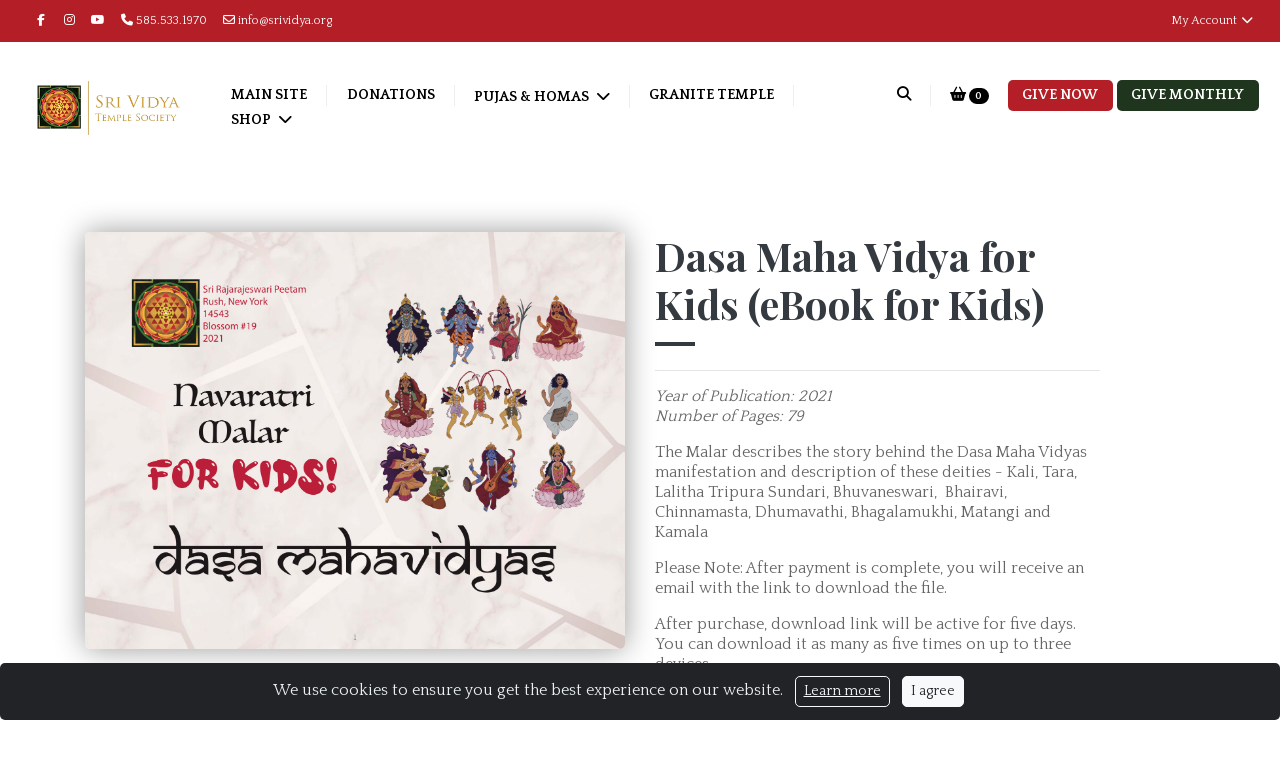

--- FILE ---
content_type: text/html; charset=UTF-8
request_url: https://give.srividya.org/product/EBOOK-2021-KIDS/faq
body_size: 12915
content:
<!DOCTYPE html>
<html prefix="og: http://ogp.me/ns#" lang="en-US">
<head>
  <meta charset="utf-8">
  <meta http-equiv="X-UA-Compatible" content="IE=edge,chrome=1">

  <title>Dasa Maha Vidya for Kids (eBook for Kids) — Sri Vidya Temple</title>

  <meta name="description" content="">
  <meta name="keywords" content="">
  <meta name="viewport" content="width=device-width, initial-scale=1, maximum-scale=1, user-scalable=0"/>

  <link rel="icon" type="image/png" href="https://cdn.givecloud.co/s/files/1/0000/0504/files/svts-logo-2021-gold-chakra.png">

  <meta name="csrf-token" content="mtJNuF2NwNN9LD3ukUDWUxMJ37OcBvdsFO1HqDoP">

  

    
    
    






<meta property="og:title" content="Dasa Maha Vidya for Kids (eBook for Kids)">
<meta property="og:type" content="website">
<meta property="og:url" content="https://give.srividya.org/product/EBOOK-2021-KIDS/faq">
<meta property="og:image" content="https://cdn.givecloud.co/s/files/2/0000/0504/files/svts-navaratrimalar-2021-kidsdasamahavidya_1200x630.jpg">
<meta property="og:description" content="">
<meta property="og:site_name" content="Sri Vidya Temple Society">

<meta name="twitter:card" content="summary_large_image">
<meta name="twitter:title" content="Dasa Maha Vidya for Kids (eBook for Kids)">
<meta name="twitter:image" content="https://cdn.givecloud.co/s/files/2/0000/0504/files/svts-navaratrimalar-2021-kidsdasamahavidya_1200x600.jpg">


    <script async src="https://www.googletagmanager.com/gtag/js?id=G-CK3YGHHRNV"></script>
    <script>
        window.dataLayer = window.dataLayer || [];
        function gtag(){dataLayer.push(arguments);}
        gtag('js', new Date());
        gtag('config', 'G-CK3YGHHRNV');
    </script>



  <!--[if IE 9]>
  <link href="https://cdn.givecloud.co/gh/coliff/bootstrap-ie8/css/bootstrap-ie9.min.css" rel="stylesheet">
  <script src="https://cdn.givecloud.co/npm/typedarray@0.0.6"></script>
<![endif]-->
<!--[if lte IE 8]>
  <link href="https://cdn.givecloud.co/gh/coliff/bootstrap-ie8/css/bootstrap-ie8.min.css" rel="stylesheet">
  <script src="https://cdn.givecloud.co/combine/npm/html5shiv@3.7.3,npm/typedarray@0.0.6"></script>
<![endif]-->














  


<style>
    :root {
        --gc-logo-full-color: url('https://cdn.givecloud.co/static/etc/givecloud-logo-full-color-rgb.svg');
        --gc-select-down-image: url('https://cdn.givecloud.co/static/etc/select-down.png');
    }
</style>

  <script src="//d2wy8f7a9ursnm.cloudfront.net/v7/bugsnag.min.js"></script>
<script>Bugsnag.start({"apiKey":"709297630df39aede7b42e718276548e","releaseStage":"feature-affinity","user":{"id":"srividya","name":"srividya"},"metadata":{"cart":"7E57E0DE2E"}});</script>

<link rel="stylesheet" href="https://fonts.googleapis.com/css?family=Quattrocento:300,300i,400,400i,700,700i,900,900i|Playfair+Display:300,300i,400,400i,700,700i,900,900i">
<link rel="stylesheet" href="/assets/apps/global-theme/css/vendor.css?v=79d67f1911">
<link rel="stylesheet" href="/static/global/styles/theme.scss?v=7e4e7f5197">
<script type="text/javascript" src="/assets/apps/global-theme/js/head.js?v=79d67f1911"></script>
<script type="text/javascript" src="https://cdnjs.cloudflare.com/polyfill/v3/polyfill.min.js?features=Intl.~locale.en-US"></script>
</head>
<body class="template--product-product currency-usd product-266  ">


  <header class="header-full headroom headroom--top headroom--not-bottom">

  

      
              <div class="top-bar-alt d-none d-lg-block d-xl-block">
    <div class="container">
      <div class="d-flex">
        <div class="p-1">
          <ul class="nav">
            
              <li class="nav-item">
                <a class="nav-link px-2" href="https://www.facebook.com/SriVidyaTemple" target="_blank" rel="noopener"><i class="fa fa-facebook fa-fw"></i></a>
              </li>
            
            
            
              <li class="nav-item">
                <a class="nav-link px-2" href="https://www.instagram.com/SriVidyaTemple" target="_blank" rel="noopener"><i class="fa fa-instagram"></i></a>
              </li>
            
            
            
            
              <li class="nav-item">
                <a class="nav-link px-2" href="https://www.youtube.com/SriVidyaTemple" target="_blank" rel="noopener"><i class="fa fa-youtube"></i></a>
              </li>
            
            
            
              <li class="nav-item">
                <span class="nav-link px-2"><i class="fa fa-phone"></i> 585.533.1970</span>
              </li>
            
            
              <li class="nav-item">
                <a class="nav-link px-2" href="/cdn-cgi/l/email-protection#d1b8bfb7be91a2a3b8a7b8b5a8b0ffbea3b6" target="_blank" rel="noopener"><i class="fa fa-envelope-o"></i> <span class="__cf_email__" data-cfemail="3d54535b527d4e4f544b5459445c13524f5a">[email&#160;protected]</span></a>
              </li>
            

            
            
          </ul>
        </div>
        <div class="ml-auto p-1">
          <ul class="nav">

            
            

            

            
              
                <li class="nav-item dropdown">
                  <a class="nav-link" href="/account/login" data-toggle="dropdown" aria-haspopup="true" aria-expanded="false">My Account <i class="fa fa-chevron-down fa-fw"></i></a>
                  <div class="dropdown-menu dropdown-menu-right p-4">
                    <div style="width:290px;">
                      <h3 class="card-title mb-4 text-left">My Account</h3>
                      
    <div class="social-login">
        
            <a href="/account/social/redirect/google">
    <svg fill="currentColor" viewBox="0 0 24 24" aria-hidden="true">
    <g transform="matrix(1, 0, 0, 1, 27.009001, -39.238998)">
        <path fill="#4285F4" d="M -3.264 51.509 C -3.264 50.719 -3.334 49.969 -3.454 49.239 L -14.754 49.239 L -14.754 53.749 L -8.284 53.749 C -8.574 55.229 -9.424 56.479 -10.684 57.329 L -10.684 60.329 L -6.824 60.329 C -4.564 58.239 -3.264 55.159 -3.264 51.509 Z"></path>
        <path fill="#34A853" d="M -14.754 63.239 C -11.514 63.239 -8.804 62.159 -6.824 60.329 L -10.684 57.329 C -11.764 58.049 -13.134 58.489 -14.754 58.489 C -17.884 58.489 -20.534 56.379 -21.484 53.529 L -25.464 53.529 L -25.464 56.619 C -23.494 60.539 -19.444 63.239 -14.754 63.239 Z"></path>
        <path fill="#FBBC05" d="M -21.484 53.529 C -21.734 52.809 -21.864 52.039 -21.864 51.239 C -21.864 50.439 -21.724 49.669 -21.484 48.949 L -21.484 45.859 L -25.464 45.859 C -26.284 47.479 -26.754 49.299 -26.754 51.239 C -26.754 53.179 -26.284 54.999 -25.464 56.619 L -21.484 53.529 Z"></path>
        <path fill="#EA4335" d="M -14.754 43.989 C -12.984 43.989 -11.404 44.599 -10.154 45.789 L -6.734 42.369 C -8.804 40.429 -11.514 39.239 -14.754 39.239 C -19.444 39.239 -23.494 41.939 -25.464 45.859 L -21.484 48.949 C -20.534 46.099 -17.884 43.989 -14.754 43.989 Z"></path>
    </g>
</svg>

    <span>Login with Google</span>
</a>

        
        
            <a href="/account/social/redirect/microsoft">
    <svg fill="currentColor" viewBox="0 0 23 23">
    <path fill="#f3f3f3" d="M0 0h23v23H0z"></path><path fill="#f35325" d="M1 1h10v10H1z"></path><path fill="#81bc06" d="M12 1h10v10H12z"></path><path fill="#05a6f0" d="M1 12h10v10H1z"></path><path fill="#ffba08" d="M12 12h10v10H12z"></path>
</svg>

    <span>Login with Microsoft</span>
</a>

        
        
            <a href="/account/social/redirect/facebook">
    <svg xmlns="http://www.w3.org/2000/svg"
     viewBox="0 0 48 48">
    <path fill="#4267B2" d="M24,4C12.954,4,4,12.954,4,24s8.954,20,20,20s20-8.954,20-20S35.046,4,24,4z"/>
    <path fill="#fff" d="M26.707,29.301h5.176l0.813-5.258h-5.989v-2.874c0-2.184,0.714-4.121,2.757-4.121h3.283V12.46 c-0.577-0.078-1.797-0.248-4.102-0.248c-4.814,0-7.636,2.542-7.636,8.334v3.498H16.06v5.258h4.948v14.452 C21.988,43.9,22.981,44,24,44c0.921,0,1.82-0.084,2.707-0.204V29.301z"/>
</svg>

    <span>Login with Facebook</span>
</a>

        
        
   </div>
    
        <div class="social-login--separator">
    <div class="line-container">
        <div></div>
    </div>
    <div class="text-container">
        <span>OR</span>
    </div>
</div>

    


                      <div data-form-toggler="nav-login">
     

        

        <form method="post" name="loginForm" novalidate style="display: none">
            <div class="alert alert-danger" role="alert" style="display:none"></div>
            <div class="form-group labelify">
                <label><i class="fa fa-envelope-o"></i> Email</label>
                <input type="email" class="form-control" name="email" autocomplete="username" required>
            </div>
            <div class="form-group labelify">
                <label><i class="fa fa-lock"></i> Password</label>
                <input type="password" class="form-control" name="password" autocomplete="off" required>
            </div>
            
                <div class="custom-control custom-checkbox mt-0 mb-3">
                    <input type="checkbox" class="custom-control-input" id="rememberMeInput" name="remember_me" value="1">
                    <label class="custom-control-label" for="rememberMeInput">Remember me</label>
                </div>
            
            <div class="text-center mb-2">
                <button type="submit" class="btn btn-block btn-pill btn-primary"><i class="fa fa-log-in"></i> Sign In</button>
            </div>
        </form>
    
    
        <form method="post" name="loginLinkForm" novalidate >
            <div class="alert alert-success" role="alert" style="display:none"></div>
            <div class="alert alert-danger" role="alert" style="display:none"></div>
            <div class="form-group labelify">
                <label><i class="fa fa-envelope-o"></i> Email</label>
                <input type="email" class="form-control" name="email" autocomplete="username" required>
                <p class="help-block text-sm mt-2">Enter the email address you used to give or communicate with us.</p>
            </div>
            <div class="text-center mb-2">
                <button type="submit" class="btn btn-block btn-pill btn-primary">Send Me A Login Link</button>
            </div>
        </form>
    
</div>

                        
                        <div class="text-center mb-2">
                          <div class="text-center mt-2 text-sm">
                            <form>
<div data-link-toggler="nav-login">
    <div data-toggler >
        <a href="#" onClick="$.fn.swapForms('nav-login')">
            Use a Password
        </a>
    </div>
    <div data-toggler style="display: none">
        <a href="#" onClick="$.fn.swapForms('nav-login')">
            Use a Login Link
        </a>
        
            <br/><a href="/account/reset-password">I Forgot My Password</a>
        
    </div>
</div>

</form>
                          </div>
                        </div>
                      
                        
                        <hr>
                        <div class="text-sm text-center">
                          <a href="/account/register" class="btn btn-block btn-pill btn-secondary"><i class="fa fa-log-in"></i> Create an Account</a>
                        </div>
                        
                    </div>
                  </div>
                </li>
              
            

            

          </ul>
        </div>
      </div>
    </div>
  </div>

      

          <div class="top-bar font-md font-sans font-bold font-upper">
    <nav class="container">
      <div class="d-flex top-bar-min-height">

        <div class="side-bar-open d-lg-none d-xl-none py-2 mr-3 align-self-center"><i class="fa fa-navicon"></i></div>

        <div class="brand p-2 align-self-center">
          
            <a href="/" >
              
                <img src="https://cdn.givecloud.co/s/files/2/0000/0504/files/svts-logo-2021-gold-2_300x_cropped_entropy_t0.png">
              
            </a>
          
        </div>

        <div class="mobile-menu ml-auto py-2 align-self-center text-right">
          <div class="d-none d-sm-inline-block d-md-inline-block">
            
                <a href="https://www.facebook.com/SriVidyaTemple" target="_blank" rel="noopener" class="btn px-2 btn-pill btn-outline-secondary"><i class="fa fa-fw fa-facebook"></i></a>
              
              
              
                <a href="https://www.instagram.com/SriVidyaTemple" target="_blank" rel="noopener" class="btn px-2 btn-pill btn-outline-secondary"><i class="fa fa-fw fa-instagram"></i></a>
              
              
              
              
                <a href="https://www.youtube.com/SriVidyaTemple" target="_blank" rel="noopener" class="btn px-2 btn-pill btn-outline-secondary"><i class="fa fa-fw fa-youtube"></i></a>
              
              
          </div>
          
            <a href="/give" class="btn btn-sm font-weight-normal btn-primary my-1 btn-pill">Give Now</a>
          
          
            <a href="/give-monthly" class="btn btn-sm font-weight-normal btn-secondary my-1 ml-1 btn-pill">Give Monthly</a>
          
        </div>

        
          <div class="main-menu mr-auto ml-3 py-2">
            
<div class="header-main ">
  <ul class="nav">
    
      
        <li class="nav-item dropdown">
          <a class="nav-link " href="https://www.srividya.org" >
            Main Site
          </a>
        </li>
      
    
      
        <li class="nav-item dropdown">
          <a class="nav-link " href="/donations" >
            Donations
          </a>
        </li>
      
    
      
        <li class="nav-item dropdown">
          <a id="main-menu-item-77" class="nav-link dropdown-toggle " href="/puja-services"  data-toggle="dropdown">
            Pujas & Homas
          </a>
          <div class="dropdown-menu" aria-labelledby="main-menu-item-77">
            
              <div class="li">
                
                  <a class="dropdown-item" href="/navaratri" >Navaratri</a>
                
              </div>
            
              <div class="li">
                
                  <a class="dropdown-item" href="/festival-sponsorships" >Festival Sponsorships</a>
                
              </div>
            
          </div>
        </li>
      
    
      
        <li class="nav-item dropdown">
          <a class="nav-link " href="/granite-temple" >
            Granite Temple
          </a>
        </li>
      
    
      
        <li class="nav-item dropdown">
          <a id="main-menu-item-117" class="nav-link dropdown-toggle " href="/puja-services"  data-toggle="dropdown">
            Shop
          </a>
          <div class="dropdown-menu" aria-labelledby="main-menu-item-117">
            
              <div class="li">
                
                  
                    <h6 class="dropdown-header">eBooks</h6>
                    
                      <a class="dropdown-item" href="" >eBooks (Malayalam)</a>
                    
                  
                
              </div>
            
              <div class="li">
                
                  
                    <h6 class="dropdown-header">Books</h6>
                    
                      <a class="dropdown-item" href="" >Books (Malayalam)</a>
                    
                  
                
              </div>
            
          </div>
        </li>
      
    
  </ul>
</div>

            

    <div class="site-search">
    <form class="site-search__form" role="search" action="/products/search" method="get">
        <div class="site-search__row">
        <input type="text" name="keywords" placeholder="Search Shop...">
        <button type="submit" class="reset"><span class="fa fa-search"></span></button>
        </div>
    </form>
    <button class="site-search__close"><span class="fa fa-times"></span></button>
    </div>


          </div>
        

        <div class="main-menu action-menu py-2">
          <ul class="nav">
            
              <li class="nav-item">
                <a class="nav-link search-toggle" href="#"><i class="fa fa-search"></i></a>
              </li>
            
            
              <li class="nav-item">
                <a class="nav-link" href="/cart"><i class="fa fa-shopping-basket"></i>&nbsp;<span class="badge badge-pill badge-dark -cart-count">0</span></a>
              </li>
            
            
              <li class="nav-item nav-attn-primary">
                <a class="nav-link" href="/give" class="btn">Give Now</a>
              </li>
            
            
              <li class="nav-item ml-1 nav-attn-secondary">
                <a class="nav-link" href="/give-monthly" class="btn">Give Monthly</a>
              </li>
            
          </ul>
        </div>
      </div>
    </nav>
  </div>


    


      



    

    <div class="side-bar">
    <div class="side-bar-body">
      <div class="side-bar-close pull-right"><i class="fa fa-times"></i></div>

      
        
      

      <ul class="nav flex-column" data-children=".nav-item" id="side-bar-nav">
        
          
            <li class="nav-item">
              <a class="nav-link" href="https://www.srividya.org" >Main Site</a>
            </li>
          
        
          
            <li class="nav-item">
              <a class="nav-link" href="/donations" >Donations</a>
            </li>
          
        
          
            <li class="nav-item">
              <a class="nav-link dropdown-toggle collapsed " href="#drop3" data-toggle="collapse" aria-haspopup="true" aria-expanded="false">
                Pujas & Homas
              </a>
              
              <div class="collapse" id="drop3" data-parent="#side-bar-nav">
                <ul class="nav flex-column">
                  
                    <li class="nav-item">
                      
                        <a class="nav-link" href="/navaratri" >Navaratri</a>
                      
                    </li>
                  
                    <li class="nav-item">
                      
                        <a class="nav-link" href="/festival-sponsorships" >Festival Sponsorships</a>
                      
                    </li>
                  
                </ul>
              </div>
            </li>
          
        
          
            <li class="nav-item">
              <a class="nav-link" href="/granite-temple" >Granite Temple</a>
            </li>
          
        
          
            <li class="nav-item">
              <a class="nav-link dropdown-toggle collapsed " href="#drop5" data-toggle="collapse" aria-haspopup="true" aria-expanded="false">
                Shop
              </a>
              
              <div class="collapse" id="drop5" data-parent="#side-bar-nav">
                <ul class="nav flex-column">
                  
                    <li class="nav-item">
                      
                        <a class="nav-link dropdown-toggle collapsed " href="#dropSub1" data-toggle="collapse" aria-haspopup="true" aria-expanded="false">
                            eBooks
                        </a>
                        <div class="collapse" id="dropSub1" data-parent="#drop5">
                          <ul class="nav flex-column">
                            
                              <li class="nav-item">
                                <a class="nav-link" href="" >eBooks (Malayalam)</a>
                              </li>
                            
                          </ul>
                        </div>
                      
                    </li>
                  
                    <li class="nav-item">
                      
                        <a class="nav-link dropdown-toggle collapsed " href="#dropSub2" data-toggle="collapse" aria-haspopup="true" aria-expanded="false">
                            Books
                        </a>
                        <div class="collapse" id="dropSub2" data-parent="#drop5">
                          <ul class="nav flex-column">
                            
                              <li class="nav-item">
                                <a class="nav-link" href="" >Books (Malayalam)</a>
                              </li>
                            
                          </ul>
                        </div>
                      
                    </li>
                  
                </ul>
              </div>
            </li>
          
        

          
          
          

          
          
          


        
          <li class="dropdown-divider"></li>
          <li class="nav-item px-2">
            
              <a class="nav-link d-inline-block px-2 search-toggle" href="#"><i class="fa fa-search"></i></a>
            
            
              <a class="nav-link d-inline-block px-2" href="/cart"><i class="fa fa-shopping-cart"></i> <span class="badge badge-pill badge-light -cart-count">0</span></a>
            
          </li>
          
            

    <div class="site-search">
    <form class="site-search__form" role="search" action="/products/search" method="get">
        <div class="site-search__row">
        <input type="text" name="keywords" placeholder="Search Shop...">
        <button type="submit" class="reset"><span class="fa fa-search"></span></button>
        </div>
    </form>
    <button class="site-search__close"><span class="fa fa-times"></span></button>
    </div>


          
        

        
          <li class="dropdown-divider"></li>
          
            <li class="nav-item">
              <a class="nav-link" href="/account/login">My Account</a>
            </li>
          
        

        




        
        

        
          <li class="dropdown-divider"></li>

          
            <li class="nav-item">
              <div class="d-flex">
                <ul class="nav">
                  
                    <li class="nav-item">
                      <a class="nav-link px-2" href="https://www.facebook.com/SriVidyaTemple" target="_blank" rel="noopener">
                        <i class="fa fa-facebook fa-fw"></i>
                      </a>
                    </li>
                  

                  

                  
                    <li class="nav-item">
                      <a class="nav-link px-2" href="https://www.instagram.com/SriVidyaTemple" target="_blank" rel="noopener">
                        <i class="fa fa-instagram"></i>
                      </a>
                    </li>
                  

                  

                  

                  
                    <li class="nav-item">
                      <a class="nav-link px-2" href="https://www.youtube.com/SriVidyaTemple" target="_blank" rel="noopener">
                        <i class="fa fa-youtube"></i>
                      </a>
                    </li>
                  

                  
                </ul>
              </div>
            </li>
          

          
            <li class="nav-item">
              <ul class="nav px-2 pt-2">
                
                  <li class="nav-item">
                    <span class="nav-link px-2 py-1"><i class="fa fa-phone mr-1"></i> 585.533.1970</span>
                  </li>
                

                
                  <li class="nav-item">
                    <a class="nav-link px-2 py-1" href="/cdn-cgi/l/email-protection#9ff6f1f9f0dfecedf6e9f6fbe6feb1f0edf8" target="_blank" rel="noopener">
                      <i class="fa fa-envelope-o mr-1"></i> <span class="__cf_email__" data-cfemail="a4cdcac2cbe4d7d6cdd2cdc0ddc58acbd6c3">[email&#160;protected]</span>
                    </a>
                  </li>
                
              </ul>
            </li>
          
        
      </ul>
    </div>
  </div>


</header>

<div class="header-spacer  with-top-bar-alt"></div>








    




<div class="page-content">

<div class="product-description product-description-266 container py-5 body-min-height">
    <div class="d-lg-hidden d-xl-hidden mb-1">&nbsp;</div>

    <div class="row">


        <div class="col-lg-6 col-md-6" >
            <div class="w-100">
                
                    <div class="mb-3 w-100">
                        <a href="https://cdn.givecloud.co/s/files/1/0000/0504/files/svts-navaratrimalar-2021-kidsdasamahavidya.jpg" title="" data-toggle="lightbox" data-footer="" data-gallery="product-gallery">
                            <img src="https://cdn.givecloud.co/s/files/1/0000/0504/files/svts-navaratrimalar-2021-kidsdasamahavidya.jpg" class="w-100 rounded shadow-lg">
                        </a>
                    </div>
                

                <div class="row mb-3">
                    
                        
                    
                </div>
            </div>

            

            


        </div>

        <!-- vertical spacer for desktop -->
        <div class="col-lg-1 d-md-none col-12">&nbsp;</div>

        <div class="col-lg-5 col-md-6 col-12">

            <h1 class="text-left mt-0 mb-4">Dasa Maha Vidya for Kids (eBook for Kids)</h1>
            

                
                    <hr>
                    <div class="text-sm">
                        <p><span style="font-size: 12pt;"><em>Y<span style="font-size: 12pt;">ear of Publication: 2021</span><br /><span style="font-size: 12pt;">Number of Pages: 79</span></em></span></p>
<p><span style="font-size: 12pt;">The Malar describes the story behind the Dasa Maha Vidyas manifestation and description of these deities - Kali, Tara, Lalitha Tripura Sundari, Bhuvaneswari,  Bhairavi, Chinnamasta, Dhumavathi, Bhagalamukhi, Matangi and  Kamala</span></p>
<p><span style="font-size: 12pt;">Please Note: After payment is complete, you will receive an email with the link to download the file.</span></p>
<p><span style="font-size: 12pt;">After purchase, download link will be active for five days. You can download it as many as five times on up to three devices.</span></p>
                    </div>
                    <hr>
                

            <form class="product-add-to-cart" method="post" novalidate>
                <input type="hidden" name="product_id" value="266">
                <input type="hidden" name="recurring_frequency" value="">

                <div class="mb-4">
                    
                        
<div class="product-options ">
    

        <div class="row gutter-sm">
            <div class="col-md-9 col-xl-7 d-none">
                <div class="form-group labelify">
                    <label for="p266-variant-id">Choose an Option</label>
                    <select class="form-control" id="p266-variant-id" name="variant_id" required>
                        
                            
                            

                            <option value="681"
                                data-price="5"
                                data-on-sale=""
                                data-sale-price="0"
                                data-donation=""
                                data-billing-period="onetime"
                                data-price-presets=""
                                data-price-preset-other="Other"
                                data-minimum-price=""
                                data-recurring-first-payment="1"
                                data-redirect=""
                                data-available="1"
                                data-out-of-stock-message=""
                                data-shipping-expectation=""
                                data-preserve-amount="1"
                                 selected>
                                Download File - $5.00</option>
                        
                    </select>
                </div>
            </div>
        </div>
    

    <input type="hidden" name="amt" value="">

    
        <div class="pricing-container d-flex flex-wrap align-items-center" data-hide-pricing="false"><i class="fa fa-spin fa-spinner fa-2x text-muted"></i></div>
    

    

    
        

            <div class="row gutter-sm mb-1 d-none product-recurring-day ">
                <div class="col-md-9 col-xl-6">
                    <div class="labelify">
                        <label for="p-266-recurring-day">Payment Day:</label>
                        <select id="p-266-recurring-day" name="recurring_day" class="form-control">
                        
                            <option value="1">1st of the Month</option>
                        
                            <option value="15">15th of the Month</option>
                        
                        </select>
                    </div>
                </div>
            </div>

            <div class="row gutter-sm mb-1 d-none product-recurring-weekday ">
                <div class="col-md-9 col-xl-6">
                    <div class="labelify">
                        <label for="p-266-recurring-weekday">Payment Day:</label>
                        <select id="p-266-recurring-weekday" name="recurring_day_of_week" class="form-control">
                        
                            <option value="1">Monday</option>
                        
                            <option value="2">Tuesday</option>
                        
                            <option value="3">Wednesday</option>
                        
                            <option value="4">Thursday</option>
                        
                            <option value="5">Friday</option>
                        
                            <option value="6">Saturday</option>
                        
                            <option value="7">Sunday</option>
                        
                        </select>
                    </div>
                </div>
            </div>

        
    

    
        <div class="form-check d-none product-recurring-first-payment ">
            <input id="p-266-first-payment" class="form-check-input" type="checkbox" name="recurring_with_initial_charge" value="1"  checked >
            <label for="p-266-first-payment" class="form-check-label">
                Make my first payment today
            </label>
        </div>
    
</div>

                    
                </div>

                

                

                <div>
                    <!-- desktop buttons -->
                    <div class="d-none d-md-block mt-5">
                        <div class="add-product-btns">
                            

                            <button type="submit" name="primary-btn" data-style="slide-up" class="mb-3 mr-1 btn btn-lg btn-primary btn-pill px-4" ><i class="fa fa-plus"></i> Add to Basket</button>
                            
                        </div>
                        <div style="display:none;" class="add-product-success">
                            <a href="/cart" class="btn btn-lg btn-pill btn-outline-primary mb-1">Continue to Payment <i class="fa fa-arrow-right fa-fw"></i></a>
                        </div>
                    </div>

                    <!-- mobile buttons (fixed to bottom) -->
                    <div class="d-flex d-sm-flex d-md-none shadow-sm fixed-bottom p-3 text-center bg-white align-items-center justify-content-between">
                        <div class="circle-avatar-bg-sm mx-2" style="background-image:url('https://cdn.givecloud.co/s/files/2/0000/0504/files/svts-navaratrimalar-2021-kidsdasamahavidya_300x_cropped_bottom.jpg');"></div>

                        <div>
                            <div class="add-product-btns mobile-add-product-buttons">
                                <div class="d-flex flex-row align-items-center">
                                    

                                    <div class="d-flex flex-column ">
                                        <button type="submit" name="primary-btn" data-style="slide-up" class="btn btn-primary btn-lg" ><i class="fa fa-plus"></i> Add to Basket</button>
                                        
                                    </div>
                                </div>
                            </div>
                            <div style="display:none;" class="add-product-success">
                                <a href="/cart" class="btn btn-lg btn-pill btn-outline-primary mb-1">Payment <i class="fa fa-arrow-right fa-fw"></i></a>
                            </div>
                        </div>
                    </div>

                </div>

            </form>

        </div>

    </div>

    
</div>

</div>


<footer>
  
    <div class="section-dark">
      <div class="container">
        <div class="row">
          
            <div class="col-md-6 col-lg-4 gutter-bottom">
              
              <p class="widget-title widgettitle"><span style="font-size: 14pt; color: #f0f0f0;">WHO WE ARE</span></p>
<div class="textwidget"><span style="color: #f0f0f0;">The Sri Vidya Temple Society (SVTS) is a 501(c)3 nonprofit organization founded for the purpose of running the Sri Vidya Temple and helping to spread the knowledge of Sri Vidya and Saiva spirituality.</span></div>
<div class="textwidget">&nbsp;</div>
<div class="textwidget"><span style="color: #f0f0f0;">Our Tax ID # is 16-1489956 and your donations are deductible to the fullest extent allowed by law.</span></div>
<div class="textwidget">&nbsp;</div>
<div class="textwidget"><img src="https://cdn.givecloud.co/s/files/1/0000/0504/files/svts-logo-2021-gold-1.png" alt="" width="272" height="112"></div>
            </div>
            <div class="col-md-6 col-lg-2 gutter-bottom">
              
              <p class="widget-title widgettitle"><span style="font-size: 14pt;">HELPFUL </span><span style="font-size: 14pt; color: #f0f0f0;">LINKS</span></p>
<div class="textwidget"><span style="color: #f0f0f0;"><a style="color: #f0f0f0;" href="http://srividya.org/contact/">Contact Us</a><br /><a style="color: #f0f0f0;" href="faq">Wire Transfer Details</a><br /><a style="color: #f0f0f0;" href="faq" target="_blank" rel="noopener">Gifts of Securities</a><br /></span><span style="color: #f0f0f0;"><a style="color: #f0f0f0;" href="https://srividya.org/email">Join Email List</a></span><br /><span style="color: #f0f0f0;"><a style="color: #f0f0f0;" href="http://srividya.org/events">Temple Calendar</a></span><br /><span style="color: #f0f0f0;"><a style="color: #f0f0f0;" href="faq">Frequently Asked Questions</a></span></div>
<div class="textwidget">
<p>&nbsp;</p>
</div>
            </div>
            <div class="col-md-6 col-lg-2 gutter-bottom">
              
              <p class="widget-title widgettitle"><span style="color: #f0f0f0;"><span style="font-size: 14pt;">CONNECT WITH US</span></span></p>
<div class="textwidget">
<p><span style="color: #f0f0f0;">Sri Vidya Temple</span><br /><span style="color: #f0f0f0;">6980 East River Rd</span><br /><span style="color: #f0f0f0;">Rush, NY 14543</span><br /><span style="color: #f0f0f0;">585.533.1970<br /></span></p>
<p><span style="color: #f0f0f0;"><a style="color: #f0f0f0;" href="https://www.srividya.org">www.srividya.org</a><br /><a style="color: #f0f0f0;" href="/cdn-cgi/l/email-protection#84edeae2ebc4f7f6edf2ede0fde5aaebf6e3"><span class="__cf_email__" data-cfemail="d7beb9b1b897a4a5bea1beb3aeb6f9b8a5b0">[email&#160;protected]</span></a><br /><a style="color: #f0f0f0;" href="facebook.com/srividyatemple">Join Us on Facebook</a><br /><a style="color: #f0f0f0;" href="instagram.com/srividyatemple">Follow Us on Instagram</a><br /><a style="color: #f0f0f0;" href="youtube.com/srividyatemple">Youtube Videos</a><br /><a style="color: #f0f0f0;" href="youtube.com/balavidya">Youtube Videos for Kids</a><br /><a style="color: #f0f0f0;" href="t.me/srividyatemple">Subscribe on Telegram</a><br /></span></p>
</div>
            </div>
            <div class="col-md-6 col-lg-4 gutter-bottom">
              
              <p><a href="https://srividya.org/email"><img src="https://cdn.givecloud.co/s/files/1/0000/0504/files/givecloud-footer-email.jpg" alt="" width="100%" height="auto" /></a></p>
            </div>
          
        </div>
      </div>
    </div>
  
  <div class="section-dark section-sm text-sm">
    
      <div class="gutter-bottom text-center">
        
        

<div class="gc-lock-dark" style="background-image: url('https://cdn.givecloud.co/static/etc/gc-lock-light.png');">

    Encrypted &amp; Secure. Give with Confidence.<br><span class="text-muted"><a href="https://givecloud.co/?utm_source=srividya&utm_medium=gc-secure" target="_blank" rel="noopener">Powered by Givecloud.</a></span>
</div>

      </div>
    

    
    
  </div>
</footer>









    <div id="cookie-alert">
        <div class="cookie-alert-container alert alert-dismissible text-center" role="alert">
            We use cookies to ensure you get the best experience on our website.
            <a href="http://cookiesandyou.com/" target="_blank" rel="noopener" class="ml-2 btn btn-outline-light btn-sm">Learn more</a>
            <button type="button" class="ml-2 btn btn-light btn-sm" aria-label="Close">I agree</button>
        </div>
    </div>








<script data-cfasync="false" src="/cdn-cgi/scripts/5c5dd728/cloudflare-static/email-decode.min.js"></script><script src="https://give.srividya.org/assets/js/core.js?v=79d67f1911"></script>
<script>
Givecloud.setConfig({"site":"srividya","host":"give.srividya.org","name":"Sri Vidya Temple Society","plan":"PRO","account_id":null,"cart_id":"7E57E0DE2E","context":"web","csrf_token":"mtJNuF2NwNN9LD3ukUDWUxMJ37OcBvdsFO1HqDoP","testmode_token":null,"currency":{"code":"USD","symbol":"$"},"money_with_currency":false,"currencies":[{"active":true,"code":"USD","iso_code":"USD","countries":["AS","IO","GU","MH","FM","MP","PW","PR","TC","US","UM","VI"],"default_country":"US","default":true,"has_unique_symbol":true,"local":true,"name":"US Dollar","rate":1,"symbol":"$","unique_symbol":"$","locale":"en-US"}],"locale":{"iso":"en-US","language":"en","region":"US"},"provider":"safesave","gateways":{"credit_card":"safesave","bank_account":"safesave","paypal":"paypalexpress","wallet_pay":false,"dafpay":false},"supported_cardtypes":["visa","master-card","american-express","discover"],"processing_fees":{"cover":true,"amount":0.3,"rate":2.89,"using_ai":false},"account_types":[],"captcha_type":"recaptcha","requires_captcha":true,"recaptcha_site_key":"6Le_5R8TAAAAAOF5Yhh9gKB7wgo87ktsMeVYgN4w","monocle_publishable_key":"[base64]","title_options":["Mr","Mrs"],"referral_sources":{"enabled":false,"sources":["Facebook","Instagram","Website","Friend\/Family","Event"],"allow_other":"1"},"org_legal_country":"US","billing_country_code":"US","shipping_country_code":"US","force_country":null,"pinned_countries":["CA","US"],"account":null,"gift_aid":false,"script_src":"https:\/\/give.srividya.org\/assets\/js\/core.js?v=79d67f1911","script_src_integrity":null,"shippable_countries":[],"shippable_regions":[],"masked_supporter_info":null,"checkout_min_value":"5"});
</script>
<script src="https://www.paypalobjects.com/api/checkout.js" data-version-4 data-merchant-id="TPKSASP2KTZQY" data-env="production"></script>
<script>Givecloud.Gateway('paypalexpress').setConfig({"merchant_id":"TPKSASP2KTZQY","environment":"production","reference_transactions":false});</script>
<script>
window.themeLocalizationMap = {
    "date_formats": {
        "calendar_short_month_day_year": "M d, yyyy",
        "month_day": "F j",
        "month_day_year": "F j, Y",
        "short_day_month": "jS",
        "short_month_day_year": "M j, Y",
        "short_month_ordinal_day": "M jS",
        "short_month_ordinal_day_year": "M jS, Y"
    },
    "general": {
        "actions": {
            "continue_below": "Continue below",
            "close": "Close",
            "read_more": "Read More",
            "view": "View"
        },
        "forms": {
            "account_holder_name": "Account Holder Name",
            "account_holder_name_placeholder": "John Smith",
            "account_holder_type": "Account Holder Type",
            "account_holder_types": {
                "company": "Company",
                "individual": "Individual"
            },
            "account_type": "Account Type",
            "account_no": "Account #",
            "address": "Address",
            "address_placeholder": "Street and number, P.O. box, c\/o.",
            "address_2": "Address 2",
            "address_2_placeholder": "Apartment, suite, unit, building, floor, etc.",
            "bank": "Bank",
            "billing_address": "Billing Address",
            "cardholder_name": "Cardholder Name",
            "cardholder_name_placeholder": "John Smith",
            "checking": "Checking",
            "choose_your_impact": "Choose Your Impact",
            "city": "City",
            "countries": {
                "canada": "Canada",
                "mexico": "Mexico",
                "united_states": "United States"
            },
            "country": "Country",
            "cover_costs": {
                "most_costs": "{{ amount }} - Most Costs",
                "more_costs": "{{ amount }} - More Costs",
                "minimum_costs": "{{ amount }} - Minimum Costs",
                "original": "{{ amount }} - Original",
                "no_thank_you": "No Thank You"
            },
            "cover_costs_reverse": {
                "most_costs": "Most Costs - {{ amount }}",
                "more_costs": "More Costs - {{ amount }}",
                "minimum_costs": "Minimum Costs - {{ amount }}"
            },
            "cover_costs_dialog": {
                "help_cover_costs_fees": "Help Cover\nCosts & Fees",
                "one_of_the_most_cost_effective_ways": "Online payments are one of the most efficient ways for us to fundraise. Software and automation reduce our manual labor and streamline our financial reconciliations so we can focus more of your contribution on making a true impact.",
                "help_make_the_most_of_your_donation": "Help make the most of your contribution by covering the very few costs we incur when fundraising online, including:",
                "processing_bank_fees": "Credit Card & Bank Fees",
                "it_security_costs": "IT & Security Costs",
                "software_costs": "Software Platform Fees"
            },
            "credit_card_number": "Credit Card Number",
            "credit_debit": "Credit \/ Debit",
            "cvv": "CVV",
            "email": "Email",
            "expiry": "MM \/ YY",
            "expiry_placeholder": "MM \/ YY",
            "first_name": "First Name",
            "institution_no": "Institution #",
            "use_a_password": "Use a Password",
            "use_a_login_link": "Use a Login Link",
            "last_name": "Last Name",
            "optin_label": "Send me emails and updates.",
            "organization_name": "Organization Name",
            "or": "OR",
            "password": "Password",
            "paypal": "PayPal",
            "phone": "Phone",
            "postal": "Postal",
            "province": "Province",
            "referral_source": "How'd you hear about us?",
            "routing_no": "Routing #",
            "savings": "Savings",
            "state": "State",
            "supporter_type": "Supporter Type",
            "title": "Title",
            "transit_no": "Transit #",
            "we_support": "We support:",
            "zip": "ZIP"
        },
        "subdivision_types": {
            "administration": "Administration",
            "administrative_region": "Administrative region",
            "administrative_territory": "Administrative Territory",
            "administrative_atoll": "Administrative atoll",
            "arctic_region": "Arctic Region",
            "area": "Area",
            "autonomous_city": "Autonomous city",
            "autonomous_district": "Autonomous District",
            "autonomous_province": "Autonomous province",
            "autonomous_region": "Autonomous region",
            "autonomous_community": "Autonomous community",
            "autonomous_municipality": "Autonomous municipality",
            "autonomous_republic": "Autonomous republic",
            "autonomous_sector": "Autonomous sector",
            "autonomous_territorial_unit": "Autonomous territorial unit",
            "borough": "Borough",
            "canton": "Canton",
            "capital_district": "Capital district",
            "capital_metropolitan_city": "Capital Metropolitan City",
            "capital_territory": "Capital territory",
            "capital_city": "Capital city",
            "chains_of_islands": "Chains (of islands)",
            "city_corporation": "City corporation",
            "city_with_county_rights": "City with county rights",
            "city": "City",
            "commune": "Commune",
            "constitutional_province": "Constitutional province",
            "council_area": "Council area",
            "country": "Country",
            "county": "County",
            "department": "Department",
            "dependency": "Dependency",
            "development_region": "Development region",
            "district": "District",
            "division": "Division",
            "economic_prefecture": "Economic Prefecture",
            "economic_region": "Economic region",
            "emirate": "Emirate",
            "entity": "Entity",
            "federal_dependency": "Federal Dependency",
            "federal_district": "Federal district",
            "federal_territories": "Federal Territories",
            "geographical_entity": "Geographical Entity",
            "geographical_region": "Geographical region",
            "geographical_unit": "Geographical unit",
            "governorate": "Governorate",
            "indigenous_region": "Indigenous region",
            "island_council": "Island council",
            "island_group": "Island group",
            "island": "Island",
            "local_council": "Local council",
            "london_borough": "London borough",
            "metropolitan_cities": "Metropolitan cities",
            "metropolitan_department": "Metropolitan department",
            "metropolitan_district": "Metropolitan district",
            "metropolitan_region": "Metropolitan region",
            "municipalities": "Municipalities",
            "municipality": "Municipality",
            "nation": "Nation",
            "oblast": "Oblast",
            "outlying_area": "Outlying area",
            "overseas_department": "Overseas department",
            "overseas_region": "Overseas region",
            "overseas_territorial_collectivity": "Overseas territorial collectivity",
            "parish": "Parish",
            "popularates": "Popularates",
            "prefecture": "Prefecture",
            "province": "Province",
            "quarter": "Quarter",
            "rayon": "Rayon",
            "region": "Region",
            "regional_council": "Regional council",
            "republic": "Republic",
            "republican_city": "Republican City",
            "self_governed_part": "Self-governed part",
            "special_district": "Special District",
            "special_municipality": "Special municipality",
            "special_region": "Special Region",
            "special_administrative_region": "Special administrative region",
            "special_city": "Special city",
            "special_island_authority": "Special island authority",
            "special_zone": "Special zone",
            "state": "State",
            "territorial_unit": "Territorial unit",
            "territory": "Territory",
            "town_council": "Town council",
            "two_tier_county": "Two-tier county",
            "union_territory": "Union territory",
            "unitary_authority": "Unitary authority",
            "zone": "Zone"
        },
        "give_with_confidence": "Encrypted & Secure. Give with Confidence.",
        "logout": "Logout",
        "powered_by_givecloud": "Powered by Givecloud."
    },
    "scripts": {
        "components": {
            "amount": "Amount",
            "other": "Other",
            "donate_with": "Donate with",
            "price": "{{ symbol }}{{ price }}",
            "product_tribute_mail_fields": {
                "street_address": "Street Address",
                "what_is_the_zip": "What is the ZIP?",
                "which_address_are_we_sending_the_notice_to": "Which address are we sending the notice to?",
                "which_city": "Which city?",
                "which_country": "Which country?"
            },
            "password_validator": {
                "feedback_title": "Password must:",
                "feedback_description": "Password must be at least 12 characters and include uppercase letters, lowercase letters, and numbers",
                "feedback_length": "Be at least 12 characters",
                "feedback_uppercase": "Contain at least one uppercase letter",
                "feedback_lowercase": "Contain at least one lowercase letter",
                "feedback_number": "Contain at least one number"
            }
        },
        "templates": {
            "cart": {
                "cart_has_already_been_initialized": "Cart has already been initialized.",
                "cart_has_not_been_initialized_yet": "Cart has not been initialized yet.",
                "cart_saved": "Cart saved.",
                "error_empty_cart": "Please add items to your cart before proceeding to payment.",
                "error_removing_item_from_cart": "Error removing item from cart.",
                "error_updating_item_quantity_in_cart": "Error updating item quantity in cart.",
                "item_quantity_updated": "Item quantity updated.",
                "item_removed_from_cart": "Item removed from cart.",
                "item_removed_from_your_cart": "Item removed from your cart.",
                "only_one_donation": "The quantity of a donation item can't be greater than one.",
                "unable_to_update_cart": "Unable to update carts not match.",
                "welcome_back": "Welcome back!"
            },
            "discount_applied": "Discount applied!",
            "multi_item_checkout": {
                "error_applying_discount": "Error applying discount."
            },
            "post_type_content": {
                "filter_by_category": "Filter by category"
            },
            "product": {
                "added_to_your_cart": "Added to your cart!",
                "amount": "Amount",
                "choose_an_amount": "Choose an Amount",
                "minimum_donation": "There is a minimum donation of {{ currency_price }}"
            },
            "split_fund_donations": {
                "no_donations_yet": "You haven't added any donations yet.",
                "no_negative_donation": "You cannot donate a negative amount for the '{{ product }}' donation.",
                "not_met_the_minimum_donation_amount": "You haven't met the minimum donation amount of {{ currency_price }} for the '{{ product }}' donation.",
                "one_time": "One-Time",
                "per_bi_annually": "\/bi-annually",
                "per_bi_weekly": "\/bi-weekly",
                "per_month": "\/mth",
                "per_quarter": "\/qr",
                "per_week": "\/week",
                "per_year": "\/yr",
                "recurring_annually": "Recurring Annually",
                "recurring_bi_annually": "Recurring Bi-Annually",
                "recurring_bi_weekly": "Recurring Bi-Weekly",
                "recurring_monthly": "Recurring Monthly",
                "recurring_quarterly": "Recurring Quarterly",
                "recurring_weekly": "Recurring Weekly"
            },
            "subscription_cancel": {
                "missed_recommend": "Oops! You missed: 'How likely are you to recommend us?'",
                "recurring_payment_cancelled": "Recurring payment cancelled!",
                "recurring_payment_updated": "Recurring payment updated!"
            },
            "subscription_edit": {
                "recurring_payment_saved": "Recurring Payment Saved!"
            },
            "unsupport_card_type": "Unsupported card type. Please try again with a different card."
        },
        "snippets": {
            "payment_overlay": {
                "subheading": "We've sent a 5-digit code to {{ email }}",
                "subheading_request_new_code": "Send a new code to {{ email }}",
                "subheading_too_many_codes": "Too many codes. Please wait before requesting a new code.",
                "failure": "There was an error verifying your code. Please try again."
            }
        },
        "theme": {
            "alert": "Alert",
            "choose_a_number": "Choose a number!",
            "compose_an_epic": "Compose an epic...",
            "confirm": "Confirm",
            "hi_name": "Hi, {{ icon }} <strong>{{ name }}<\/strong>",
            "no": "No",
            "thank_you_for_the_feedback": "Thank you for the feedback!",
            "unknown_error_521": "Unknown error (521)",
            "yes": "Yes"
        }
    }
};
</script>

<script type="text/javascript" src="/assets/apps/global-theme/js/vendor.js?v=79d67f1911"></script>
<script type="text/javascript" src="/assets/apps/global-theme/js/theme.js?v=79d67f1911"></script>
<script type="text/javascript" src="https://www.google.com/recaptcha/api.js?onload=vueCaptchaApiLoaded&render=explicit&hl=en" async defer></script>



<img src="//bookstore.srividya.org/cds-aplUZkg49lIImlAcaPmrL9PLonaadVH17cbJC5oK.gif" alt="" style="position:absolute;top:0;left:0;visibility:hidden;width:1px!important;height:1px!important;">
<img src="//srividya.donorshops.com/cds-aplUZkg49lIImlAcaPmrL9PLonaadVH17cbJC5oK.gif" alt="" style="position:absolute;top:0;left:0;visibility:hidden;width:1px!important;height:1px!important;">
<img src="//srividya.givecloud.co/cds-aplUZkg49lIImlAcaPmrL9PLonaadVH17cbJC5oK.gif" alt="" style="position:absolute;top:0;left:0;visibility:hidden;width:1px!important;height:1px!important;">

</body>

</html>


--- FILE ---
content_type: text/css; charset=UTF-8
request_url: https://give.srividya.org/static/global/styles/theme.scss?v=7e4e7f5197
body_size: 88966
content:
@charset "UTF-8";
/*$component-active-color: color-yiq(site('primary_color','#001159'));*/
/*================ SETTINGS ================*/
/*================ LIBRARIES ================*/
/*!
 * Bootstrap v4.1.3 (https://getbootstrap.com/)
 * Copyright 2011-2018 The Bootstrap Authors
 * Copyright 2011-2018 Twitter, Inc.
 * Licensed under MIT (https://github.com/twbs/bootstrap/blob/master/LICENSE)
 */
:root {
  --blue: #007bff;
  --indigo: #6610f2;
  --purple: #6f42c1;
  --pink: #e83e8c;
  --red: #dc3545;
  --orange: #fd7e14;
  --yellow: #ffc107;
  --green: #28a745;
  --teal: #20c997;
  --cyan: #17a2b8;
  --white: #fff;
  --gray: #6c757d;
  --gray-dark: #343a40;
  --primary: #b31e27;
  --secondary: #1f351d;
  --success: #28a745;
  --info: #f1a941;
  --warning: #ffc107;
  --danger: #dc3545;
  --light: #f8f9fa;
  --dark: #343a40;
  --breakpoint-xs: 0;
  --breakpoint-sm: 576px;
  --breakpoint-md: 768px;
  --breakpoint-lg: 992px;
  --breakpoint-xl: 1200px;
  --font-family-sans-serif: "Quattrocento", "Helvetica Neue", Helvetica, Arial, sans-serif;
  --font-family-monospace: SFMono-Regular, Menlo, Monaco, Consolas, "Liberation Mono", "Courier New", monospace;
}
*, *::before, *::after {
  box-sizing: border-box;
}
html {
  font-family: sans-serif;
  line-height: 1.15;
  -webkit-text-size-adjust: 100%;
  -ms-text-size-adjust: 100%;
  -ms-overflow-style: scrollbar;
  -webkit-tap-highlight-color: rgba(0, 0, 0, 0);
}
@-ms-viewport {
  width: device-width;
}
article, aside, figcaption, figure, footer, header, hgroup, main, nav, section {
  display: block;
}
body {
  margin: 0;
  font-family: "Quattrocento", "Helvetica Neue", Helvetica, Arial, sans-serif;
  font-size: 1rem;
  font-weight: 400;
  line-height: 1.5;
  color: #666;
  text-align: left;
  background-color: #fff;
}
[tabindex="-1"]:focus {
  outline: 0 !important;
}
hr {
  box-sizing: content-box;
  height: 0;
  overflow: visible;
}
h1, h2, h3, h4, h5, h6 {
  margin-top: 0;
  margin-bottom: 0.5rem;
}
p {
  margin-top: 0;
  margin-bottom: 1rem;
}
abbr[title], abbr[data-original-title] {
  text-decoration: underline;
  text-decoration: underline dotted;
  cursor: help;
  border-bottom: 0;
}
address {
  margin-bottom: 1rem;
  font-style: normal;
  line-height: inherit;
}
ol, ul, dl {
  margin-top: 0;
  margin-bottom: 1rem;
}
ol ol, ul ul, ol ul, ul ol {
  margin-bottom: 0;
}
dt {
  font-weight: 700;
}
dd {
  margin-bottom: 0.5rem;
  margin-left: 0;
}
blockquote {
  margin: 0 0 1rem;
}
dfn {
  font-style: italic;
}
b, strong {
  font-weight: bolder;
}
small {
  font-size: 80%;
}
sub, sup {
  position: relative;
  font-size: 75%;
  line-height: 0;
  vertical-align: baseline;
}
sub {
  bottom: -0.25em;
}
sup {
  top: -0.5em;
}
a {
  color: #b31e27;
  text-decoration: none;
  background-color: transparent;
  -webkit-text-decoration-skip: objects;
}
a:hover {
  color: #711319;
  text-decoration: underline;
}
a:not([href]):not([tabindex]) {
  color: inherit;
  text-decoration: none;
}
a:not([href]):not([tabindex]):hover, a:not([href]):not([tabindex]):focus {
  color: inherit;
  text-decoration: none;
}
a:not([href]):not([tabindex]):focus {
  outline: 0;
}
pre, code, kbd, samp {
  font-family: SFMono-Regular, Menlo, Monaco, Consolas, "Liberation Mono", "Courier New", monospace;
  font-size: 1em;
}
pre {
  margin-top: 0;
  margin-bottom: 1rem;
  overflow: auto;
  -ms-overflow-style: scrollbar;
}
figure {
  margin: 0 0 1rem;
}
img {
  vertical-align: middle;
  border-style: none;
}
svg {
  overflow: hidden;
  vertical-align: middle;
}
table {
  border-collapse: collapse;
}
caption {
  padding-top: 0.75rem;
  padding-bottom: 0.75rem;
  color: #6c757d;
  text-align: left;
  caption-side: bottom;
}
th {
  text-align: inherit;
}
label {
  display: inline-block;
  margin-bottom: 0.5rem;
}
button {
  border-radius: 0;
}
button:focus {
  outline: 1px dotted;
  outline: 5px auto -webkit-focus-ring-color;
}
input, button, select, optgroup, textarea {
  margin: 0;
  font-family: inherit;
  font-size: inherit;
  line-height: inherit;
}
button, input {
  overflow: visible;
}
button, select {
  text-transform: none;
}
button, html [type="button"], [type="reset"], [type="submit"] {
  -webkit-appearance: button;
}
button::-moz-focus-inner, [type="button"]::-moz-focus-inner, [type="reset"]::-moz-focus-inner, [type="submit"]::-moz-focus-inner {
  padding: 0;
  border-style: none;
}
input[type="radio"], input[type="checkbox"] {
  box-sizing: border-box;
  padding: 0;
}
input[type="date"], input[type="time"], input[type="datetime-local"], input[type="month"] {
  -webkit-appearance: listbox;
}
textarea {
  overflow: auto;
  resize: vertical;
}
fieldset {
  min-width: 0;
  padding: 0;
  margin: 0;
  border: 0;
}
legend {
  display: block;
  width: 100%;
  max-width: 100%;
  padding: 0;
  margin-bottom: 0.5rem;
  font-size: 1.5rem;
  line-height: inherit;
  color: inherit;
  white-space: normal;
}
progress {
  vertical-align: baseline;
}
[type="number"]::-webkit-inner-spin-button, [type="number"]::-webkit-outer-spin-button {
  height: auto;
}
[type="search"] {
  outline-offset: -2px;
  -webkit-appearance: none;
}
[type="search"]::-webkit-search-cancel-button, [type="search"]::-webkit-search-decoration {
  -webkit-appearance: none;
}
::-webkit-file-upload-button {
  font: inherit;
  -webkit-appearance: button;
}
output {
  display: inline-block;
}
summary {
  display: list-item;
  cursor: pointer;
}
template {
  display: none;
}
[hidden] {
  display: none !important;
}
h1, h2, h3, h4, h5, h6, .h1, .h2, .h3, .h4, .h5, .h6 {
  margin-bottom: 0.5rem;
  font-family: inherit;
  font-weight: 500;
  line-height: 1.2;
  color: inherit;
}
h1, .h1 {
  font-size: 2.5rem;
}
h2, .h2 {
  font-size: 2rem;
}
h3, .h3 {
  font-size: 1.75rem;
}
h4, .h4 {
  font-size: 1.5rem;
}
h5, .h5 {
  font-size: 1.25rem;
}
h6, .h6 {
  font-size: 1rem;
}
.lead {
  font-size: 1.25rem;
  font-weight: 300;
}
.display-1 {
  font-size: 6rem;
  font-weight: 300;
  line-height: 1.2;
}
.display-2 {
  font-size: 5.5rem;
  font-weight: 300;
  line-height: 1.2;
}
.display-3 {
  font-size: 4.5rem;
  font-weight: 300;
  line-height: 1.2;
}
.display-4 {
  font-size: 3.5rem;
  font-weight: 300;
  line-height: 1.2;
}
hr {
  margin-top: 1rem;
  margin-bottom: 1rem;
  border: 0;
  border-top: 1px solid rgba(0, 0, 0, 0.1);
}
small, .small {
  font-size: 80%;
  font-weight: 400;
}
mark, .mark {
  padding: 0.2em;
  background-color: #fcf8e3;
}
.list-unstyled {
  padding-left: 0;
  list-style: none;
}
.list-inline {
  padding-left: 0;
  list-style: none;
}
.list-inline-item {
  display: inline-block;
}
.list-inline-item:not(:last-child) {
  margin-right: 0.5rem;
}
.initialism {
  font-size: 90%;
  text-transform: uppercase;
}
.blockquote {
  margin-bottom: 1rem;
  font-size: 1.25rem;
}
.blockquote-footer {
  display: block;
  font-size: 80%;
  color: #6c757d;
}
.blockquote-footer::before {
  content: "— ";
}
.img-fluid {
  max-width: 100%;
  height: auto;
}
.img-thumbnail {
  padding: 0.25rem;
  background-color: #fff;
  border: 1px solid #dee2e6;
  border-radius: 5px;
  max-width: 100%;
  height: auto;
}
.figure {
  display: inline-block;
}
.figure-img {
  margin-bottom: 0.5rem;
  line-height: 1;
}
.figure-caption {
  font-size: 90%;
  color: #6c757d;
}
code {
  font-size: 87.5%;
  color: #e83e8c;
  word-break: break-word;
}
a > code {
  color: inherit;
}
kbd {
  padding: 0.2rem 0.4rem;
  font-size: 87.5%;
  color: #fff;
  background-color: #212529;
  border-radius: 0.2rem;
}
kbd kbd {
  padding: 0;
  font-size: 100%;
  font-weight: 700;
}
pre {
  display: block;
  font-size: 87.5%;
  color: #212529;
}
pre code {
  font-size: inherit;
  color: inherit;
  word-break: normal;
}
.pre-scrollable {
  max-height: 340px;
  overflow-y: scroll;
}
.container {
  width: 100%;
  padding-right: 15px;
  padding-left: 15px;
  margin-right: auto;
  margin-left: auto;
}
@media (min-width: 576px) {
  .container {
    max-width: 540px;
  }
}
@media (min-width: 768px) {
  .container {
    max-width: 720px;
  }
}
@media (min-width: 992px) {
  .container {
    max-width: 960px;
  }
}
@media (min-width: 1200px) {
  .container {
    max-width: 1140px;
  }
}
.container-fluid {
  width: 100%;
  padding-right: 15px;
  padding-left: 15px;
  margin-right: auto;
  margin-left: auto;
}
.row {
  display: flex;
  flex-wrap: wrap;
  margin-right: -15px;
  margin-left: -15px;
}
.no-gutters {
  margin-right: 0;
  margin-left: 0;
}
.no-gutters > .col, .no-gutters > [class*="col-"] {
  padding-right: 0;
  padding-left: 0;
}
.col-1, .col-2, .col-3, .col-4, .col-5, .col-6, .col-7, .col-8, .col-9, .col-10, .col-11, .col-12, .col, .col-auto, .col-sm-1, .col-sm-2, .col-sm-3, .col-sm-4, .col-sm-5, .col-sm-6, .col-sm-7, .col-sm-8, .col-sm-9, .col-sm-10, .col-sm-11, .col-sm-12, .col-sm, .col-sm-auto, .col-md-1, .col-md-2, .col-md-3, .col-md-4, .col-md-5, .col-md-6, .col-md-7, .col-md-8, .col-md-9, .col-md-10, .col-md-11, .col-md-12, .col-md, .col-md-auto, .col-lg-1, .col-lg-2, .col-lg-3, .col-lg-4, .col-lg-5, .col-lg-6, .col-lg-7, .col-lg-8, .col-lg-9, .col-lg-10, .col-lg-11, .col-lg-12, .col-lg, .col-lg-auto, .col-xl-1, .col-xl-2, .col-xl-3, .col-xl-4, .col-xl-5, .col-xl-6, .col-xl-7, .col-xl-8, .col-xl-9, .col-xl-10, .col-xl-11, .col-xl-12, .col-xl, .col-xl-auto {
  position: relative;
  width: 100%;
  min-height: 1px;
  padding-right: 15px;
  padding-left: 15px;
}
.col {
  flex-basis: 0;
  flex-grow: 1;
  max-width: 100%;
}
.col-auto {
  flex: 0 0 auto;
  width: auto;
  max-width: none;
}
.col-1 {
  flex: 0 0 8.3333333333%;
  max-width: 8.3333333333%;
}
.col-2 {
  flex: 0 0 16.6666666667%;
  max-width: 16.6666666667%;
}
.col-3 {
  flex: 0 0 25%;
  max-width: 25%;
}
.col-4 {
  flex: 0 0 33.3333333333%;
  max-width: 33.3333333333%;
}
.col-5 {
  flex: 0 0 41.6666666667%;
  max-width: 41.6666666667%;
}
.col-6 {
  flex: 0 0 50%;
  max-width: 50%;
}
.col-7 {
  flex: 0 0 58.3333333333%;
  max-width: 58.3333333333%;
}
.col-8 {
  flex: 0 0 66.6666666667%;
  max-width: 66.6666666667%;
}
.col-9 {
  flex: 0 0 75%;
  max-width: 75%;
}
.col-10 {
  flex: 0 0 83.3333333333%;
  max-width: 83.3333333333%;
}
.col-11 {
  flex: 0 0 91.6666666667%;
  max-width: 91.6666666667%;
}
.col-12 {
  flex: 0 0 100%;
  max-width: 100%;
}
.order-first {
  order: -1;
}
.order-last {
  order: 13;
}
.order-0 {
  order: 0;
}
.order-1 {
  order: 1;
}
.order-2 {
  order: 2;
}
.order-3 {
  order: 3;
}
.order-4 {
  order: 4;
}
.order-5 {
  order: 5;
}
.order-6 {
  order: 6;
}
.order-7 {
  order: 7;
}
.order-8 {
  order: 8;
}
.order-9 {
  order: 9;
}
.order-10 {
  order: 10;
}
.order-11 {
  order: 11;
}
.order-12 {
  order: 12;
}
.offset-1 {
  margin-left: 8.3333333333%;
}
.offset-2 {
  margin-left: 16.6666666667%;
}
.offset-3 {
  margin-left: 25%;
}
.offset-4 {
  margin-left: 33.3333333333%;
}
.offset-5 {
  margin-left: 41.6666666667%;
}
.offset-6 {
  margin-left: 50%;
}
.offset-7 {
  margin-left: 58.3333333333%;
}
.offset-8 {
  margin-left: 66.6666666667%;
}
.offset-9 {
  margin-left: 75%;
}
.offset-10 {
  margin-left: 83.3333333333%;
}
.offset-11 {
  margin-left: 91.6666666667%;
}
@media (min-width: 576px) {
  .col-sm {
    flex-basis: 0;
    flex-grow: 1;
    max-width: 100%;
  }
  .col-sm-auto {
    flex: 0 0 auto;
    width: auto;
    max-width: none;
  }
  .col-sm-1 {
    flex: 0 0 8.3333333333%;
    max-width: 8.3333333333%;
  }
  .col-sm-2 {
    flex: 0 0 16.6666666667%;
    max-width: 16.6666666667%;
  }
  .col-sm-3 {
    flex: 0 0 25%;
    max-width: 25%;
  }
  .col-sm-4 {
    flex: 0 0 33.3333333333%;
    max-width: 33.3333333333%;
  }
  .col-sm-5 {
    flex: 0 0 41.6666666667%;
    max-width: 41.6666666667%;
  }
  .col-sm-6 {
    flex: 0 0 50%;
    max-width: 50%;
  }
  .col-sm-7 {
    flex: 0 0 58.3333333333%;
    max-width: 58.3333333333%;
  }
  .col-sm-8 {
    flex: 0 0 66.6666666667%;
    max-width: 66.6666666667%;
  }
  .col-sm-9 {
    flex: 0 0 75%;
    max-width: 75%;
  }
  .col-sm-10 {
    flex: 0 0 83.3333333333%;
    max-width: 83.3333333333%;
  }
  .col-sm-11 {
    flex: 0 0 91.6666666667%;
    max-width: 91.6666666667%;
  }
  .col-sm-12 {
    flex: 0 0 100%;
    max-width: 100%;
  }
  .order-sm-first {
    order: -1;
  }
  .order-sm-last {
    order: 13;
  }
  .order-sm-0 {
    order: 0;
  }
  .order-sm-1 {
    order: 1;
  }
  .order-sm-2 {
    order: 2;
  }
  .order-sm-3 {
    order: 3;
  }
  .order-sm-4 {
    order: 4;
  }
  .order-sm-5 {
    order: 5;
  }
  .order-sm-6 {
    order: 6;
  }
  .order-sm-7 {
    order: 7;
  }
  .order-sm-8 {
    order: 8;
  }
  .order-sm-9 {
    order: 9;
  }
  .order-sm-10 {
    order: 10;
  }
  .order-sm-11 {
    order: 11;
  }
  .order-sm-12 {
    order: 12;
  }
  .offset-sm-0 {
    margin-left: 0;
  }
  .offset-sm-1 {
    margin-left: 8.3333333333%;
  }
  .offset-sm-2 {
    margin-left: 16.6666666667%;
  }
  .offset-sm-3 {
    margin-left: 25%;
  }
  .offset-sm-4 {
    margin-left: 33.3333333333%;
  }
  .offset-sm-5 {
    margin-left: 41.6666666667%;
  }
  .offset-sm-6 {
    margin-left: 50%;
  }
  .offset-sm-7 {
    margin-left: 58.3333333333%;
  }
  .offset-sm-8 {
    margin-left: 66.6666666667%;
  }
  .offset-sm-9 {
    margin-left: 75%;
  }
  .offset-sm-10 {
    margin-left: 83.3333333333%;
  }
  .offset-sm-11 {
    margin-left: 91.6666666667%;
  }
}
@media (min-width: 768px) {
  .col-md {
    flex-basis: 0;
    flex-grow: 1;
    max-width: 100%;
  }
  .col-md-auto {
    flex: 0 0 auto;
    width: auto;
    max-width: none;
  }
  .col-md-1 {
    flex: 0 0 8.3333333333%;
    max-width: 8.3333333333%;
  }
  .col-md-2 {
    flex: 0 0 16.6666666667%;
    max-width: 16.6666666667%;
  }
  .col-md-3 {
    flex: 0 0 25%;
    max-width: 25%;
  }
  .col-md-4 {
    flex: 0 0 33.3333333333%;
    max-width: 33.3333333333%;
  }
  .col-md-5 {
    flex: 0 0 41.6666666667%;
    max-width: 41.6666666667%;
  }
  .col-md-6 {
    flex: 0 0 50%;
    max-width: 50%;
  }
  .col-md-7 {
    flex: 0 0 58.3333333333%;
    max-width: 58.3333333333%;
  }
  .col-md-8 {
    flex: 0 0 66.6666666667%;
    max-width: 66.6666666667%;
  }
  .col-md-9 {
    flex: 0 0 75%;
    max-width: 75%;
  }
  .col-md-10 {
    flex: 0 0 83.3333333333%;
    max-width: 83.3333333333%;
  }
  .col-md-11 {
    flex: 0 0 91.6666666667%;
    max-width: 91.6666666667%;
  }
  .col-md-12 {
    flex: 0 0 100%;
    max-width: 100%;
  }
  .order-md-first {
    order: -1;
  }
  .order-md-last {
    order: 13;
  }
  .order-md-0 {
    order: 0;
  }
  .order-md-1 {
    order: 1;
  }
  .order-md-2 {
    order: 2;
  }
  .order-md-3 {
    order: 3;
  }
  .order-md-4 {
    order: 4;
  }
  .order-md-5 {
    order: 5;
  }
  .order-md-6 {
    order: 6;
  }
  .order-md-7 {
    order: 7;
  }
  .order-md-8 {
    order: 8;
  }
  .order-md-9 {
    order: 9;
  }
  .order-md-10 {
    order: 10;
  }
  .order-md-11 {
    order: 11;
  }
  .order-md-12 {
    order: 12;
  }
  .offset-md-0 {
    margin-left: 0;
  }
  .offset-md-1 {
    margin-left: 8.3333333333%;
  }
  .offset-md-2 {
    margin-left: 16.6666666667%;
  }
  .offset-md-3 {
    margin-left: 25%;
  }
  .offset-md-4 {
    margin-left: 33.3333333333%;
  }
  .offset-md-5 {
    margin-left: 41.6666666667%;
  }
  .offset-md-6 {
    margin-left: 50%;
  }
  .offset-md-7 {
    margin-left: 58.3333333333%;
  }
  .offset-md-8 {
    margin-left: 66.6666666667%;
  }
  .offset-md-9 {
    margin-left: 75%;
  }
  .offset-md-10 {
    margin-left: 83.3333333333%;
  }
  .offset-md-11 {
    margin-left: 91.6666666667%;
  }
}
@media (min-width: 992px) {
  .col-lg {
    flex-basis: 0;
    flex-grow: 1;
    max-width: 100%;
  }
  .col-lg-auto {
    flex: 0 0 auto;
    width: auto;
    max-width: none;
  }
  .col-lg-1 {
    flex: 0 0 8.3333333333%;
    max-width: 8.3333333333%;
  }
  .col-lg-2 {
    flex: 0 0 16.6666666667%;
    max-width: 16.6666666667%;
  }
  .col-lg-3 {
    flex: 0 0 25%;
    max-width: 25%;
  }
  .col-lg-4 {
    flex: 0 0 33.3333333333%;
    max-width: 33.3333333333%;
  }
  .col-lg-5 {
    flex: 0 0 41.6666666667%;
    max-width: 41.6666666667%;
  }
  .col-lg-6 {
    flex: 0 0 50%;
    max-width: 50%;
  }
  .col-lg-7 {
    flex: 0 0 58.3333333333%;
    max-width: 58.3333333333%;
  }
  .col-lg-8 {
    flex: 0 0 66.6666666667%;
    max-width: 66.6666666667%;
  }
  .col-lg-9 {
    flex: 0 0 75%;
    max-width: 75%;
  }
  .col-lg-10 {
    flex: 0 0 83.3333333333%;
    max-width: 83.3333333333%;
  }
  .col-lg-11 {
    flex: 0 0 91.6666666667%;
    max-width: 91.6666666667%;
  }
  .col-lg-12 {
    flex: 0 0 100%;
    max-width: 100%;
  }
  .order-lg-first {
    order: -1;
  }
  .order-lg-last {
    order: 13;
  }
  .order-lg-0 {
    order: 0;
  }
  .order-lg-1 {
    order: 1;
  }
  .order-lg-2 {
    order: 2;
  }
  .order-lg-3 {
    order: 3;
  }
  .order-lg-4 {
    order: 4;
  }
  .order-lg-5 {
    order: 5;
  }
  .order-lg-6 {
    order: 6;
  }
  .order-lg-7 {
    order: 7;
  }
  .order-lg-8 {
    order: 8;
  }
  .order-lg-9 {
    order: 9;
  }
  .order-lg-10 {
    order: 10;
  }
  .order-lg-11 {
    order: 11;
  }
  .order-lg-12 {
    order: 12;
  }
  .offset-lg-0 {
    margin-left: 0;
  }
  .offset-lg-1 {
    margin-left: 8.3333333333%;
  }
  .offset-lg-2 {
    margin-left: 16.6666666667%;
  }
  .offset-lg-3 {
    margin-left: 25%;
  }
  .offset-lg-4 {
    margin-left: 33.3333333333%;
  }
  .offset-lg-5 {
    margin-left: 41.6666666667%;
  }
  .offset-lg-6 {
    margin-left: 50%;
  }
  .offset-lg-7 {
    margin-left: 58.3333333333%;
  }
  .offset-lg-8 {
    margin-left: 66.6666666667%;
  }
  .offset-lg-9 {
    margin-left: 75%;
  }
  .offset-lg-10 {
    margin-left: 83.3333333333%;
  }
  .offset-lg-11 {
    margin-left: 91.6666666667%;
  }
}
@media (min-width: 1200px) {
  .col-xl {
    flex-basis: 0;
    flex-grow: 1;
    max-width: 100%;
  }
  .col-xl-auto {
    flex: 0 0 auto;
    width: auto;
    max-width: none;
  }
  .col-xl-1 {
    flex: 0 0 8.3333333333%;
    max-width: 8.3333333333%;
  }
  .col-xl-2 {
    flex: 0 0 16.6666666667%;
    max-width: 16.6666666667%;
  }
  .col-xl-3 {
    flex: 0 0 25%;
    max-width: 25%;
  }
  .col-xl-4 {
    flex: 0 0 33.3333333333%;
    max-width: 33.3333333333%;
  }
  .col-xl-5 {
    flex: 0 0 41.6666666667%;
    max-width: 41.6666666667%;
  }
  .col-xl-6 {
    flex: 0 0 50%;
    max-width: 50%;
  }
  .col-xl-7 {
    flex: 0 0 58.3333333333%;
    max-width: 58.3333333333%;
  }
  .col-xl-8 {
    flex: 0 0 66.6666666667%;
    max-width: 66.6666666667%;
  }
  .col-xl-9 {
    flex: 0 0 75%;
    max-width: 75%;
  }
  .col-xl-10 {
    flex: 0 0 83.3333333333%;
    max-width: 83.3333333333%;
  }
  .col-xl-11 {
    flex: 0 0 91.6666666667%;
    max-width: 91.6666666667%;
  }
  .col-xl-12 {
    flex: 0 0 100%;
    max-width: 100%;
  }
  .order-xl-first {
    order: -1;
  }
  .order-xl-last {
    order: 13;
  }
  .order-xl-0 {
    order: 0;
  }
  .order-xl-1 {
    order: 1;
  }
  .order-xl-2 {
    order: 2;
  }
  .order-xl-3 {
    order: 3;
  }
  .order-xl-4 {
    order: 4;
  }
  .order-xl-5 {
    order: 5;
  }
  .order-xl-6 {
    order: 6;
  }
  .order-xl-7 {
    order: 7;
  }
  .order-xl-8 {
    order: 8;
  }
  .order-xl-9 {
    order: 9;
  }
  .order-xl-10 {
    order: 10;
  }
  .order-xl-11 {
    order: 11;
  }
  .order-xl-12 {
    order: 12;
  }
  .offset-xl-0 {
    margin-left: 0;
  }
  .offset-xl-1 {
    margin-left: 8.3333333333%;
  }
  .offset-xl-2 {
    margin-left: 16.6666666667%;
  }
  .offset-xl-3 {
    margin-left: 25%;
  }
  .offset-xl-4 {
    margin-left: 33.3333333333%;
  }
  .offset-xl-5 {
    margin-left: 41.6666666667%;
  }
  .offset-xl-6 {
    margin-left: 50%;
  }
  .offset-xl-7 {
    margin-left: 58.3333333333%;
  }
  .offset-xl-8 {
    margin-left: 66.6666666667%;
  }
  .offset-xl-9 {
    margin-left: 75%;
  }
  .offset-xl-10 {
    margin-left: 83.3333333333%;
  }
  .offset-xl-11 {
    margin-left: 91.6666666667%;
  }
}
.table {
  width: 100%;
  margin-bottom: 1rem;
  background-color: transparent;
}
.table th, .table td {
  padding: 0.75rem;
  vertical-align: top;
  border-top: 1px solid #dee2e6;
}
.table thead th {
  vertical-align: bottom;
  border-bottom: 2px solid #dee2e6;
}
.table tbody + tbody {
  border-top: 2px solid #dee2e6;
}
.table .table {
  background-color: #fff;
}
.table-sm th, .table-sm td {
  padding: 0.3rem;
}
.table-bordered {
  border: 1px solid #dee2e6;
}
.table-bordered th, .table-bordered td {
  border: 1px solid #dee2e6;
}
.table-bordered thead th, .table-bordered thead td {
  border-bottom-width: 2px;
}
.table-borderless th, .table-borderless td, .table-borderless thead th, .table-borderless tbody + tbody {
  border: 0;
}
.table-striped tbody tr:nth-of-type(odd) {
  background-color: rgba(0, 0, 0, 0.05);
}
.table-hover tbody tr:hover {
  background-color: rgba(0, 0, 0, 0.075);
}
.table-primary, .table-primary > th, .table-primary > td {
  background-color: #eac0c3;
}
.table-hover .table-primary:hover {
  background-color: #e4adb1;
}
.table-hover .table-primary:hover > td, .table-hover .table-primary:hover > th {
  background-color: #e4adb1;
}
.table-secondary, .table-secondary > th, .table-secondary > td {
  background-color: #c0c6c0;
}
.table-hover .table-secondary:hover {
  background-color: #b3bab3;
}
.table-hover .table-secondary:hover > td, .table-hover .table-secondary:hover > th {
  background-color: #b3bab3;
}
.table-success, .table-success > th, .table-success > td {
  background-color: #c3e6cb;
}
.table-hover .table-success:hover {
  background-color: #b1dfbb;
}
.table-hover .table-success:hover > td, .table-hover .table-success:hover > th {
  background-color: #b1dfbb;
}
.table-info, .table-info > th, .table-info > td {
  background-color: #fbe7ca;
}
.table-hover .table-info:hover {
  background-color: #f9dcb2;
}
.table-hover .table-info:hover > td, .table-hover .table-info:hover > th {
  background-color: #f9dcb2;
}
.table-warning, .table-warning > th, .table-warning > td {
  background-color: #ffeeba;
}
.table-hover .table-warning:hover {
  background-color: #ffe8a1;
}
.table-hover .table-warning:hover > td, .table-hover .table-warning:hover > th {
  background-color: #ffe8a1;
}
.table-danger, .table-danger > th, .table-danger > td {
  background-color: #f5c6cb;
}
.table-hover .table-danger:hover {
  background-color: #f1b0b7;
}
.table-hover .table-danger:hover > td, .table-hover .table-danger:hover > th {
  background-color: #f1b0b7;
}
.table-light, .table-light > th, .table-light > td {
  background-color: #fdfdfe;
}
.table-hover .table-light:hover {
  background-color: #ececf6;
}
.table-hover .table-light:hover > td, .table-hover .table-light:hover > th {
  background-color: #ececf6;
}
.table-dark, .table-dark > th, .table-dark > td {
  background-color: #c6c8ca;
}
.table-hover .table-dark:hover {
  background-color: #b9bbbe;
}
.table-hover .table-dark:hover > td, .table-hover .table-dark:hover > th {
  background-color: #b9bbbe;
}
.table-active, .table-active > th, .table-active > td {
  background-color: rgba(0, 0, 0, 0.075);
}
.table-hover .table-active:hover {
  background-color: rgba(0, 0, 0, 0.075);
}
.table-hover .table-active:hover > td, .table-hover .table-active:hover > th {
  background-color: rgba(0, 0, 0, 0.075);
}
.table .thead-dark th {
  color: #fff;
  background-color: #212529;
  border-color: #32383e;
}
.table .thead-light th {
  color: #495057;
  background-color: #e9ecef;
  border-color: #dee2e6;
}
.table-dark {
  color: #fff;
  background-color: #212529;
}
.table-dark th, .table-dark td, .table-dark thead th {
  border-color: #32383e;
}
.table-dark.table-bordered {
  border: 0;
}
.table-dark.table-striped tbody tr:nth-of-type(odd) {
  background-color: rgba(255, 255, 255, 0.05);
}
.table-dark.table-hover tbody tr:hover {
  background-color: rgba(255, 255, 255, 0.075);
}
@media (max-width: 575.98px) {
  .table-responsive-sm {
    display: block;
    width: 100%;
    overflow-x: auto;
    -webkit-overflow-scrolling: touch;
    -ms-overflow-style: -ms-autohiding-scrollbar;
  }
  .table-responsive-sm > .table-bordered {
    border: 0;
  }
}
@media (max-width: 767.98px) {
  .table-responsive-md {
    display: block;
    width: 100%;
    overflow-x: auto;
    -webkit-overflow-scrolling: touch;
    -ms-overflow-style: -ms-autohiding-scrollbar;
  }
  .table-responsive-md > .table-bordered {
    border: 0;
  }
}
@media (max-width: 991.98px) {
  .table-responsive-lg {
    display: block;
    width: 100%;
    overflow-x: auto;
    -webkit-overflow-scrolling: touch;
    -ms-overflow-style: -ms-autohiding-scrollbar;
  }
  .table-responsive-lg > .table-bordered {
    border: 0;
  }
}
@media (max-width: 1199.98px) {
  .table-responsive-xl {
    display: block;
    width: 100%;
    overflow-x: auto;
    -webkit-overflow-scrolling: touch;
    -ms-overflow-style: -ms-autohiding-scrollbar;
  }
  .table-responsive-xl > .table-bordered {
    border: 0;
  }
}
.table-responsive {
  display: block;
  width: 100%;
  overflow-x: auto;
  -webkit-overflow-scrolling: touch;
  -ms-overflow-style: -ms-autohiding-scrollbar;
}
.table-responsive > .table-bordered {
  border: 0;
}
.form-control {
  display: block;
  width: 100%;
  height: calc(2.25rem + 2px);
  padding: 0.375rem 0.75rem;
  font-size: 1rem;
  line-height: 1.5;
  color: #495057;
  background-color: #fff;
  background-clip: padding-box;
  border: 1px solid #ced4da;
  border-radius: 5px;
  transition: border-color 0.15s ease-in-out, box-shadow 0.15s ease-in-out;
}
@media screen and (prefers-reduced-motion: reduce) {
  .form-control {
    transition: none;
  }
}
.form-control::-ms-expand {
  background-color: transparent;
  border: 0;
}
.form-control:focus {
  color: #495057;
  background-color: #fff;
  border-color: #e66a72;
  outline: 0;
  box-shadow: 0 0 0 0.2rem rgba(179, 30, 39, 0.25);
}
.form-control::placeholder {
  color: #6c757d;
  opacity: 1;
}
.form-control:disabled, .form-control[readonly] {
  background-color: #e9ecef;
  opacity: 1;
}
select.form-control:focus::-ms-value {
  color: #495057;
  background-color: #fff;
}
.form-control-file, .form-control-range {
  display: block;
  width: 100%;
}
.col-form-label {
  padding-top: calc(0.375rem + 1px);
  padding-bottom: calc(0.375rem + 1px);
  margin-bottom: 0;
  font-size: inherit;
  line-height: 1.5;
}
.col-form-label-lg {
  padding-top: calc(0.5rem + 1px);
  padding-bottom: calc(0.5rem + 1px);
  font-size: 1.25rem;
  line-height: 1.5;
}
.col-form-label-sm {
  padding-top: calc(0.25rem + 1px);
  padding-bottom: calc(0.25rem + 1px);
  font-size: 0.875rem;
  line-height: 1.5;
}
.form-control-plaintext {
  display: block;
  width: 100%;
  padding-top: 0.375rem;
  padding-bottom: 0.375rem;
  margin-bottom: 0;
  line-height: 1.5;
  color: #666;
  background-color: transparent;
  border: solid transparent;
  border-width: 1px 0;
}
.form-control-plaintext.form-control-sm, .form-control-plaintext.form-control-lg {
  padding-right: 0;
  padding-left: 0;
}
.form-control-sm {
  height: calc(1.8125rem + 2px);
  padding: 0.25rem 0.5rem;
  font-size: 0.875rem;
  line-height: 1.5;
  border-radius: 5px;
}
.form-control-lg {
  height: calc(2.875rem + 2px);
  padding: 0.5rem 1rem;
  font-size: 1.25rem;
  line-height: 1.5;
  border-radius: 5px;
}
select.form-control[size], select.form-control[multiple] {
  height: auto;
}
textarea.form-control {
  height: auto;
}
.form-group {
  margin-bottom: 1rem;
}
.form-text {
  display: block;
  margin-top: 0.25rem;
}
.form-row {
  display: flex;
  flex-wrap: wrap;
  margin-right: -5px;
  margin-left: -5px;
}
.form-row > .col, .form-row > [class*="col-"] {
  padding-right: 5px;
  padding-left: 5px;
}
.form-check {
  position: relative;
  display: block;
  padding-left: 1.25rem;
}
.form-check-input {
  position: absolute;
  margin-top: 0.3rem;
  margin-left: -1.25rem;
}
.form-check-input:disabled ~ .form-check-label {
  color: #6c757d;
}
.form-check-label {
  margin-bottom: 0;
}
.form-check-inline {
  display: inline-flex;
  align-items: center;
  padding-left: 0;
  margin-right: 0.75rem;
}
.form-check-inline .form-check-input {
  position: static;
  margin-top: 0;
  margin-right: 0.3125rem;
  margin-left: 0;
}
.valid-feedback {
  display: none;
  width: 100%;
  margin-top: 0.25rem;
  font-size: 80%;
  color: #28a745;
}
.valid-tooltip {
  position: absolute;
  top: 100%;
  z-index: 5;
  display: none;
  max-width: 100%;
  padding: 0.25rem 0.5rem;
  margin-top: 0.1rem;
  font-size: 0.875rem;
  line-height: 1.5;
  color: #fff;
  background-color: rgba(40, 167, 69, 0.9);
  border-radius: 5px;
}
.was-validated .form-control:valid, .form-control.is-valid, .was-validated .custom-select:valid, .custom-select.is-valid {
  border-color: #28a745;
}
.was-validated .form-control:valid:focus, .form-control.is-valid:focus, .was-validated .custom-select:valid:focus, .custom-select.is-valid:focus {
  border-color: #28a745;
  box-shadow: 0 0 0 0.2rem rgba(40, 167, 69, 0.25);
}
.was-validated .form-control:valid ~ .valid-feedback, .was-validated .form-control:valid ~ .valid-tooltip, .form-control.is-valid ~ .valid-feedback, .form-control.is-valid ~ .valid-tooltip, .was-validated .custom-select:valid ~ .valid-feedback, .was-validated .custom-select:valid ~ .valid-tooltip, .custom-select.is-valid ~ .valid-feedback, .custom-select.is-valid ~ .valid-tooltip {
  display: block;
}
.was-validated .form-control-file:valid ~ .valid-feedback, .was-validated .form-control-file:valid ~ .valid-tooltip, .form-control-file.is-valid ~ .valid-feedback, .form-control-file.is-valid ~ .valid-tooltip {
  display: block;
}
.was-validated .form-check-input:valid ~ .form-check-label, .form-check-input.is-valid ~ .form-check-label {
  color: #28a745;
}
.was-validated .form-check-input:valid ~ .valid-feedback, .was-validated .form-check-input:valid ~ .valid-tooltip, .form-check-input.is-valid ~ .valid-feedback, .form-check-input.is-valid ~ .valid-tooltip {
  display: block;
}
.was-validated .custom-control-input:valid ~ .custom-control-label, .custom-control-input.is-valid ~ .custom-control-label {
  color: #28a745;
}
.was-validated .custom-control-input:valid ~ .custom-control-label::before, .custom-control-input.is-valid ~ .custom-control-label::before {
  background-color: #71dd8a;
}
.was-validated .custom-control-input:valid ~ .valid-feedback, .was-validated .custom-control-input:valid ~ .valid-tooltip, .custom-control-input.is-valid ~ .valid-feedback, .custom-control-input.is-valid ~ .valid-tooltip {
  display: block;
}
.was-validated .custom-control-input:valid:checked ~ .custom-control-label::before, .custom-control-input.is-valid:checked ~ .custom-control-label::before {
  background-color: #34ce57;
}
.was-validated .custom-control-input:valid:focus ~ .custom-control-label::before, .custom-control-input.is-valid:focus ~ .custom-control-label::before {
  box-shadow: 0 0 0 1px #fff, 0 0 0 0.2rem rgba(40, 167, 69, 0.25);
}
.was-validated .custom-file-input:valid ~ .custom-file-label, .custom-file-input.is-valid ~ .custom-file-label {
  border-color: #28a745;
}
.was-validated .custom-file-input:valid ~ .custom-file-label::after, .custom-file-input.is-valid ~ .custom-file-label::after {
  border-color: inherit;
}
.was-validated .custom-file-input:valid ~ .valid-feedback, .was-validated .custom-file-input:valid ~ .valid-tooltip, .custom-file-input.is-valid ~ .valid-feedback, .custom-file-input.is-valid ~ .valid-tooltip {
  display: block;
}
.was-validated .custom-file-input:valid:focus ~ .custom-file-label, .custom-file-input.is-valid:focus ~ .custom-file-label {
  box-shadow: 0 0 0 0.2rem rgba(40, 167, 69, 0.25);
}
.invalid-feedback {
  display: none;
  width: 100%;
  margin-top: 0.25rem;
  font-size: 80%;
  color: #dc3545;
}
.invalid-tooltip {
  position: absolute;
  top: 100%;
  z-index: 5;
  display: none;
  max-width: 100%;
  padding: 0.25rem 0.5rem;
  margin-top: 0.1rem;
  font-size: 0.875rem;
  line-height: 1.5;
  color: #fff;
  background-color: rgba(220, 53, 69, 0.9);
  border-radius: 5px;
}
.was-validated .form-control:invalid, .form-control.is-invalid, .was-validated .custom-select:invalid, .custom-select.is-invalid {
  border-color: #dc3545;
}
.was-validated .form-control:invalid:focus, .form-control.is-invalid:focus, .was-validated .custom-select:invalid:focus, .custom-select.is-invalid:focus {
  border-color: #dc3545;
  box-shadow: 0 0 0 0.2rem rgba(220, 53, 69, 0.25);
}
.was-validated .form-control:invalid ~ .invalid-feedback, .was-validated .form-control:invalid ~ .invalid-tooltip, .form-control.is-invalid ~ .invalid-feedback, .form-control.is-invalid ~ .invalid-tooltip, .was-validated .custom-select:invalid ~ .invalid-feedback, .was-validated .custom-select:invalid ~ .invalid-tooltip, .custom-select.is-invalid ~ .invalid-feedback, .custom-select.is-invalid ~ .invalid-tooltip {
  display: block;
}
.was-validated .form-control-file:invalid ~ .invalid-feedback, .was-validated .form-control-file:invalid ~ .invalid-tooltip, .form-control-file.is-invalid ~ .invalid-feedback, .form-control-file.is-invalid ~ .invalid-tooltip {
  display: block;
}
.was-validated .form-check-input:invalid ~ .form-check-label, .form-check-input.is-invalid ~ .form-check-label {
  color: #dc3545;
}
.was-validated .form-check-input:invalid ~ .invalid-feedback, .was-validated .form-check-input:invalid ~ .invalid-tooltip, .form-check-input.is-invalid ~ .invalid-feedback, .form-check-input.is-invalid ~ .invalid-tooltip {
  display: block;
}
.was-validated .custom-control-input:invalid ~ .custom-control-label, .custom-control-input.is-invalid ~ .custom-control-label {
  color: #dc3545;
}
.was-validated .custom-control-input:invalid ~ .custom-control-label::before, .custom-control-input.is-invalid ~ .custom-control-label::before {
  background-color: #efa2a9;
}
.was-validated .custom-control-input:invalid ~ .invalid-feedback, .was-validated .custom-control-input:invalid ~ .invalid-tooltip, .custom-control-input.is-invalid ~ .invalid-feedback, .custom-control-input.is-invalid ~ .invalid-tooltip {
  display: block;
}
.was-validated .custom-control-input:invalid:checked ~ .custom-control-label::before, .custom-control-input.is-invalid:checked ~ .custom-control-label::before {
  background-color: #e4606d;
}
.was-validated .custom-control-input:invalid:focus ~ .custom-control-label::before, .custom-control-input.is-invalid:focus ~ .custom-control-label::before {
  box-shadow: 0 0 0 1px #fff, 0 0 0 0.2rem rgba(220, 53, 69, 0.25);
}
.was-validated .custom-file-input:invalid ~ .custom-file-label, .custom-file-input.is-invalid ~ .custom-file-label {
  border-color: #dc3545;
}
.was-validated .custom-file-input:invalid ~ .custom-file-label::after, .custom-file-input.is-invalid ~ .custom-file-label::after {
  border-color: inherit;
}
.was-validated .custom-file-input:invalid ~ .invalid-feedback, .was-validated .custom-file-input:invalid ~ .invalid-tooltip, .custom-file-input.is-invalid ~ .invalid-feedback, .custom-file-input.is-invalid ~ .invalid-tooltip {
  display: block;
}
.was-validated .custom-file-input:invalid:focus ~ .custom-file-label, .custom-file-input.is-invalid:focus ~ .custom-file-label {
  box-shadow: 0 0 0 0.2rem rgba(220, 53, 69, 0.25);
}
.form-inline {
  display: flex;
  flex-flow: row wrap;
  align-items: center;
}
.form-inline .form-check {
  width: 100%;
}
@media (min-width: 576px) {
  .form-inline label {
    display: flex;
    align-items: center;
    justify-content: center;
    margin-bottom: 0;
  }
  .form-inline .form-group {
    display: flex;
    flex: 0 0 auto;
    flex-flow: row wrap;
    align-items: center;
    margin-bottom: 0;
  }
  .form-inline .form-control {
    display: inline-block;
    width: auto;
    vertical-align: middle;
  }
  .form-inline .form-control-plaintext {
    display: inline-block;
  }
  .form-inline .input-group, .form-inline .custom-select {
    width: auto;
  }
  .form-inline .form-check {
    display: flex;
    align-items: center;
    justify-content: center;
    width: auto;
    padding-left: 0;
  }
  .form-inline .form-check-input {
    position: relative;
    margin-top: 0;
    margin-right: 0.25rem;
    margin-left: 0;
  }
  .form-inline .custom-control {
    align-items: center;
    justify-content: center;
  }
  .form-inline .custom-control-label {
    margin-bottom: 0;
  }
}
.btn {
  display: inline-block;
  font-weight: 400;
  text-align: center;
  white-space: nowrap;
  vertical-align: middle;
  user-select: none;
  border: 1px solid transparent;
  padding: 0.375rem 0.75rem;
  font-size: 1rem;
  line-height: 1.5;
  border-radius: 5px;
  transition: color 0.15s ease-in-out, background-color 0.15s ease-in-out, border-color 0.15s ease-in-out, box-shadow 0.15s ease-in-out;
}
@media screen and (prefers-reduced-motion: reduce) {
  .btn {
    transition: none;
  }
}
.btn:hover, .btn:focus {
  text-decoration: none;
}
.btn:focus, .btn.focus {
  outline: 0;
  box-shadow: 0 0 0 0.2rem rgba(179, 30, 39, 0.25);
}
.btn.disabled, .btn:disabled {
  opacity: 0.65;
}
.btn:not(:disabled):not(.disabled) {
  cursor: pointer;
}
a.btn.disabled, fieldset:disabled a.btn {
  pointer-events: none;
}
.btn-primary {
  color: #fff;
  background-color: #b31e27;
  border-color: #b31e27;
}
.btn-primary:hover {
  color: #fff;
  background-color: #921920;
  border-color: #87171d;
}
.btn-primary:focus, .btn-primary.focus {
  box-shadow: 0 0 0 0.2rem rgba(179, 30, 39, 0.5);
}
.btn-primary.disabled, .btn-primary:disabled {
  color: #fff;
  background-color: #b31e27;
  border-color: #b31e27;
}
.btn-primary:not(:disabled):not(.disabled):active, .btn-primary:not(:disabled):not(.disabled).active, .show > .btn-primary.dropdown-toggle {
  color: #fff;
  background-color: #87171d;
  border-color: #7c151b;
}
.btn-primary:not(:disabled):not(.disabled):active:focus, .btn-primary:not(:disabled):not(.disabled).active:focus, .show > .btn-primary.dropdown-toggle:focus {
  box-shadow: 0 0 0 0.2rem rgba(179, 30, 39, 0.5);
}
.btn-secondary {
  color: #fff;
  background-color: #1f351d;
  border-color: #1f351d;
}
.btn-secondary:hover {
  color: #fff;
  background-color: #111c0f;
  border-color: #0c140b;
}
.btn-secondary:focus, .btn-secondary.focus {
  box-shadow: 0 0 0 0.2rem rgba(31, 53, 29, 0.5);
}
.btn-secondary.disabled, .btn-secondary:disabled {
  color: #fff;
  background-color: #1f351d;
  border-color: #1f351d;
}
.btn-secondary:not(:disabled):not(.disabled):active, .btn-secondary:not(:disabled):not(.disabled).active, .show > .btn-secondary.dropdown-toggle {
  color: #fff;
  background-color: #0c140b;
  border-color: #070c06;
}
.btn-secondary:not(:disabled):not(.disabled):active:focus, .btn-secondary:not(:disabled):not(.disabled).active:focus, .show > .btn-secondary.dropdown-toggle:focus {
  box-shadow: 0 0 0 0.2rem rgba(31, 53, 29, 0.5);
}
.btn-success {
  color: #fff;
  background-color: #28a745;
  border-color: #28a745;
}
.btn-success:hover {
  color: #fff;
  background-color: #218838;
  border-color: #1e7e34;
}
.btn-success:focus, .btn-success.focus {
  box-shadow: 0 0 0 0.2rem rgba(40, 167, 69, 0.5);
}
.btn-success.disabled, .btn-success:disabled {
  color: #fff;
  background-color: #28a745;
  border-color: #28a745;
}
.btn-success:not(:disabled):not(.disabled):active, .btn-success:not(:disabled):not(.disabled).active, .show > .btn-success.dropdown-toggle {
  color: #fff;
  background-color: #1e7e34;
  border-color: #1c7430;
}
.btn-success:not(:disabled):not(.disabled):active:focus, .btn-success:not(:disabled):not(.disabled).active:focus, .show > .btn-success.dropdown-toggle:focus {
  box-shadow: 0 0 0 0.2rem rgba(40, 167, 69, 0.5);
}
.btn-info {
  color: #212529;
  background-color: #f1a941;
  border-color: #f1a941;
}
.btn-info:hover {
  color: #212529;
  background-color: #ee991d;
  border-color: #ee9412;
}
.btn-info:focus, .btn-info.focus {
  box-shadow: 0 0 0 0.2rem rgba(241, 169, 65, 0.5);
}
.btn-info.disabled, .btn-info:disabled {
  color: #212529;
  background-color: #f1a941;
  border-color: #f1a941;
}
.btn-info:not(:disabled):not(.disabled):active, .btn-info:not(:disabled):not(.disabled).active, .show > .btn-info.dropdown-toggle {
  color: #212529;
  background-color: #ee9412;
  border-color: #e28c11;
}
.btn-info:not(:disabled):not(.disabled):active:focus, .btn-info:not(:disabled):not(.disabled).active:focus, .show > .btn-info.dropdown-toggle:focus {
  box-shadow: 0 0 0 0.2rem rgba(241, 169, 65, 0.5);
}
.btn-warning {
  color: #212529;
  background-color: #ffc107;
  border-color: #ffc107;
}
.btn-warning:hover {
  color: #212529;
  background-color: #e0a800;
  border-color: #d39e00;
}
.btn-warning:focus, .btn-warning.focus {
  box-shadow: 0 0 0 0.2rem rgba(255, 193, 7, 0.5);
}
.btn-warning.disabled, .btn-warning:disabled {
  color: #212529;
  background-color: #ffc107;
  border-color: #ffc107;
}
.btn-warning:not(:disabled):not(.disabled):active, .btn-warning:not(:disabled):not(.disabled).active, .show > .btn-warning.dropdown-toggle {
  color: #212529;
  background-color: #d39e00;
  border-color: #c69500;
}
.btn-warning:not(:disabled):not(.disabled):active:focus, .btn-warning:not(:disabled):not(.disabled).active:focus, .show > .btn-warning.dropdown-toggle:focus {
  box-shadow: 0 0 0 0.2rem rgba(255, 193, 7, 0.5);
}
.btn-danger {
  color: #fff;
  background-color: #dc3545;
  border-color: #dc3545;
}
.btn-danger:hover {
  color: #fff;
  background-color: #c82333;
  border-color: #bd2130;
}
.btn-danger:focus, .btn-danger.focus {
  box-shadow: 0 0 0 0.2rem rgba(220, 53, 69, 0.5);
}
.btn-danger.disabled, .btn-danger:disabled {
  color: #fff;
  background-color: #dc3545;
  border-color: #dc3545;
}
.btn-danger:not(:disabled):not(.disabled):active, .btn-danger:not(:disabled):not(.disabled).active, .show > .btn-danger.dropdown-toggle {
  color: #fff;
  background-color: #bd2130;
  border-color: #b21f2d;
}
.btn-danger:not(:disabled):not(.disabled):active:focus, .btn-danger:not(:disabled):not(.disabled).active:focus, .show > .btn-danger.dropdown-toggle:focus {
  box-shadow: 0 0 0 0.2rem rgba(220, 53, 69, 0.5);
}
.btn-light {
  color: #212529;
  background-color: #f8f9fa;
  border-color: #f8f9fa;
}
.btn-light:hover {
  color: #212529;
  background-color: #e2e6ea;
  border-color: #dae0e5;
}
.btn-light:focus, .btn-light.focus {
  box-shadow: 0 0 0 0.2rem rgba(248, 249, 250, 0.5);
}
.btn-light.disabled, .btn-light:disabled {
  color: #212529;
  background-color: #f8f9fa;
  border-color: #f8f9fa;
}
.btn-light:not(:disabled):not(.disabled):active, .btn-light:not(:disabled):not(.disabled).active, .show > .btn-light.dropdown-toggle {
  color: #212529;
  background-color: #dae0e5;
  border-color: #d3d9df;
}
.btn-light:not(:disabled):not(.disabled):active:focus, .btn-light:not(:disabled):not(.disabled).active:focus, .show > .btn-light.dropdown-toggle:focus {
  box-shadow: 0 0 0 0.2rem rgba(248, 249, 250, 0.5);
}
.btn-dark {
  color: #fff;
  background-color: #343a40;
  border-color: #343a40;
}
.btn-dark:hover {
  color: #fff;
  background-color: #23272b;
  border-color: #1d2124;
}
.btn-dark:focus, .btn-dark.focus {
  box-shadow: 0 0 0 0.2rem rgba(52, 58, 64, 0.5);
}
.btn-dark.disabled, .btn-dark:disabled {
  color: #fff;
  background-color: #343a40;
  border-color: #343a40;
}
.btn-dark:not(:disabled):not(.disabled):active, .btn-dark:not(:disabled):not(.disabled).active, .show > .btn-dark.dropdown-toggle {
  color: #fff;
  background-color: #1d2124;
  border-color: #171a1d;
}
.btn-dark:not(:disabled):not(.disabled):active:focus, .btn-dark:not(:disabled):not(.disabled).active:focus, .show > .btn-dark.dropdown-toggle:focus {
  box-shadow: 0 0 0 0.2rem rgba(52, 58, 64, 0.5);
}
.btn-outline-primary {
  color: #b31e27;
  background-color: transparent;
  background-image: none;
  border-color: #b31e27;
}
.btn-outline-primary:hover {
  color: #fff;
  background-color: #b31e27;
  border-color: #b31e27;
}
.btn-outline-primary:focus, .btn-outline-primary.focus {
  box-shadow: 0 0 0 0.2rem rgba(179, 30, 39, 0.5);
}
.btn-outline-primary.disabled, .btn-outline-primary:disabled {
  color: #b31e27;
  background-color: transparent;
}
.btn-outline-primary:not(:disabled):not(.disabled):active, .btn-outline-primary:not(:disabled):not(.disabled).active, .show > .btn-outline-primary.dropdown-toggle {
  color: #fff;
  background-color: #b31e27;
  border-color: #b31e27;
}
.btn-outline-primary:not(:disabled):not(.disabled):active:focus, .btn-outline-primary:not(:disabled):not(.disabled).active:focus, .show > .btn-outline-primary.dropdown-toggle:focus {
  box-shadow: 0 0 0 0.2rem rgba(179, 30, 39, 0.5);
}
.btn-outline-secondary {
  color: #1f351d;
  background-color: transparent;
  background-image: none;
  border-color: #1f351d;
}
.btn-outline-secondary:hover {
  color: #fff;
  background-color: #1f351d;
  border-color: #1f351d;
}
.btn-outline-secondary:focus, .btn-outline-secondary.focus {
  box-shadow: 0 0 0 0.2rem rgba(31, 53, 29, 0.5);
}
.btn-outline-secondary.disabled, .btn-outline-secondary:disabled {
  color: #1f351d;
  background-color: transparent;
}
.btn-outline-secondary:not(:disabled):not(.disabled):active, .btn-outline-secondary:not(:disabled):not(.disabled).active, .show > .btn-outline-secondary.dropdown-toggle {
  color: #fff;
  background-color: #1f351d;
  border-color: #1f351d;
}
.btn-outline-secondary:not(:disabled):not(.disabled):active:focus, .btn-outline-secondary:not(:disabled):not(.disabled).active:focus, .show > .btn-outline-secondary.dropdown-toggle:focus {
  box-shadow: 0 0 0 0.2rem rgba(31, 53, 29, 0.5);
}
.btn-outline-success {
  color: #28a745;
  background-color: transparent;
  background-image: none;
  border-color: #28a745;
}
.btn-outline-success:hover {
  color: #fff;
  background-color: #28a745;
  border-color: #28a745;
}
.btn-outline-success:focus, .btn-outline-success.focus {
  box-shadow: 0 0 0 0.2rem rgba(40, 167, 69, 0.5);
}
.btn-outline-success.disabled, .btn-outline-success:disabled {
  color: #28a745;
  background-color: transparent;
}
.btn-outline-success:not(:disabled):not(.disabled):active, .btn-outline-success:not(:disabled):not(.disabled).active, .show > .btn-outline-success.dropdown-toggle {
  color: #fff;
  background-color: #28a745;
  border-color: #28a745;
}
.btn-outline-success:not(:disabled):not(.disabled):active:focus, .btn-outline-success:not(:disabled):not(.disabled).active:focus, .show > .btn-outline-success.dropdown-toggle:focus {
  box-shadow: 0 0 0 0.2rem rgba(40, 167, 69, 0.5);
}
.btn-outline-info {
  color: #f1a941;
  background-color: transparent;
  background-image: none;
  border-color: #f1a941;
}
.btn-outline-info:hover {
  color: #212529;
  background-color: #f1a941;
  border-color: #f1a941;
}
.btn-outline-info:focus, .btn-outline-info.focus {
  box-shadow: 0 0 0 0.2rem rgba(241, 169, 65, 0.5);
}
.btn-outline-info.disabled, .btn-outline-info:disabled {
  color: #f1a941;
  background-color: transparent;
}
.btn-outline-info:not(:disabled):not(.disabled):active, .btn-outline-info:not(:disabled):not(.disabled).active, .show > .btn-outline-info.dropdown-toggle {
  color: #212529;
  background-color: #f1a941;
  border-color: #f1a941;
}
.btn-outline-info:not(:disabled):not(.disabled):active:focus, .btn-outline-info:not(:disabled):not(.disabled).active:focus, .show > .btn-outline-info.dropdown-toggle:focus {
  box-shadow: 0 0 0 0.2rem rgba(241, 169, 65, 0.5);
}
.btn-outline-warning {
  color: #ffc107;
  background-color: transparent;
  background-image: none;
  border-color: #ffc107;
}
.btn-outline-warning:hover {
  color: #212529;
  background-color: #ffc107;
  border-color: #ffc107;
}
.btn-outline-warning:focus, .btn-outline-warning.focus {
  box-shadow: 0 0 0 0.2rem rgba(255, 193, 7, 0.5);
}
.btn-outline-warning.disabled, .btn-outline-warning:disabled {
  color: #ffc107;
  background-color: transparent;
}
.btn-outline-warning:not(:disabled):not(.disabled):active, .btn-outline-warning:not(:disabled):not(.disabled).active, .show > .btn-outline-warning.dropdown-toggle {
  color: #212529;
  background-color: #ffc107;
  border-color: #ffc107;
}
.btn-outline-warning:not(:disabled):not(.disabled):active:focus, .btn-outline-warning:not(:disabled):not(.disabled).active:focus, .show > .btn-outline-warning.dropdown-toggle:focus {
  box-shadow: 0 0 0 0.2rem rgba(255, 193, 7, 0.5);
}
.btn-outline-danger {
  color: #dc3545;
  background-color: transparent;
  background-image: none;
  border-color: #dc3545;
}
.btn-outline-danger:hover {
  color: #fff;
  background-color: #dc3545;
  border-color: #dc3545;
}
.btn-outline-danger:focus, .btn-outline-danger.focus {
  box-shadow: 0 0 0 0.2rem rgba(220, 53, 69, 0.5);
}
.btn-outline-danger.disabled, .btn-outline-danger:disabled {
  color: #dc3545;
  background-color: transparent;
}
.btn-outline-danger:not(:disabled):not(.disabled):active, .btn-outline-danger:not(:disabled):not(.disabled).active, .show > .btn-outline-danger.dropdown-toggle {
  color: #fff;
  background-color: #dc3545;
  border-color: #dc3545;
}
.btn-outline-danger:not(:disabled):not(.disabled):active:focus, .btn-outline-danger:not(:disabled):not(.disabled).active:focus, .show > .btn-outline-danger.dropdown-toggle:focus {
  box-shadow: 0 0 0 0.2rem rgba(220, 53, 69, 0.5);
}
.btn-outline-light {
  color: #f8f9fa;
  background-color: transparent;
  background-image: none;
  border-color: #f8f9fa;
}
.btn-outline-light:hover {
  color: #212529;
  background-color: #f8f9fa;
  border-color: #f8f9fa;
}
.btn-outline-light:focus, .btn-outline-light.focus {
  box-shadow: 0 0 0 0.2rem rgba(248, 249, 250, 0.5);
}
.btn-outline-light.disabled, .btn-outline-light:disabled {
  color: #f8f9fa;
  background-color: transparent;
}
.btn-outline-light:not(:disabled):not(.disabled):active, .btn-outline-light:not(:disabled):not(.disabled).active, .show > .btn-outline-light.dropdown-toggle {
  color: #212529;
  background-color: #f8f9fa;
  border-color: #f8f9fa;
}
.btn-outline-light:not(:disabled):not(.disabled):active:focus, .btn-outline-light:not(:disabled):not(.disabled).active:focus, .show > .btn-outline-light.dropdown-toggle:focus {
  box-shadow: 0 0 0 0.2rem rgba(248, 249, 250, 0.5);
}
.btn-outline-dark {
  color: #343a40;
  background-color: transparent;
  background-image: none;
  border-color: #343a40;
}
.btn-outline-dark:hover {
  color: #fff;
  background-color: #343a40;
  border-color: #343a40;
}
.btn-outline-dark:focus, .btn-outline-dark.focus {
  box-shadow: 0 0 0 0.2rem rgba(52, 58, 64, 0.5);
}
.btn-outline-dark.disabled, .btn-outline-dark:disabled {
  color: #343a40;
  background-color: transparent;
}
.btn-outline-dark:not(:disabled):not(.disabled):active, .btn-outline-dark:not(:disabled):not(.disabled).active, .show > .btn-outline-dark.dropdown-toggle {
  color: #fff;
  background-color: #343a40;
  border-color: #343a40;
}
.btn-outline-dark:not(:disabled):not(.disabled):active:focus, .btn-outline-dark:not(:disabled):not(.disabled).active:focus, .show > .btn-outline-dark.dropdown-toggle:focus {
  box-shadow: 0 0 0 0.2rem rgba(52, 58, 64, 0.5);
}
.btn-link {
  font-weight: 400;
  color: #b31e27;
  background-color: transparent;
}
.btn-link:hover {
  color: #711319;
  text-decoration: underline;
  background-color: transparent;
  border-color: transparent;
}
.btn-link:focus, .btn-link.focus {
  text-decoration: underline;
  border-color: transparent;
  box-shadow: none;
}
.btn-link:disabled, .btn-link.disabled {
  color: #6c757d;
  pointer-events: none;
}
.btn-lg, .btn-group-lg > .btn {
  padding: 0.5rem 1rem;
  font-size: 1.25rem;
  line-height: 1.5;
  border-radius: 5px;
}
.btn-sm, .btn-group-sm > .btn {
  padding: 0.25rem 0.5rem;
  font-size: 0.875rem;
  line-height: 1.5;
  border-radius: 5px;
}
.btn-block {
  display: block;
  width: 100%;
}
.btn-block + .btn-block {
  margin-top: 0.5rem;
}
input[type="submit"].btn-block, input[type="reset"].btn-block, input[type="button"].btn-block {
  width: 100%;
}
.fade {
  transition: opacity 0.15s linear;
}
@media screen and (prefers-reduced-motion: reduce) {
  .fade {
    transition: none;
  }
}
.fade:not(.show) {
  opacity: 0;
}
.collapse:not(.show) {
  display: none;
}
.collapsing {
  position: relative;
  height: 0;
  overflow: hidden;
  transition: height 0.35s ease;
}
@media screen and (prefers-reduced-motion: reduce) {
  .collapsing {
    transition: none;
  }
}
.dropup, .dropright, .dropdown, .dropleft {
  position: relative;
}
.dropdown-toggle::after {
  display: inline-block;
  width: 0;
  height: 0;
  margin-left: 0.255em;
  vertical-align: 0.255em;
  content: "";
  border-top: 0.3em solid;
  border-right: 0.3em solid transparent;
  border-bottom: 0;
  border-left: 0.3em solid transparent;
}
.dropdown-toggle:empty::after {
  margin-left: 0;
}
.dropdown-menu {
  position: absolute;
  top: 100%;
  left: 0;
  z-index: 1000;
  display: none;
  float: left;
  min-width: 10rem;
  padding: 0.5rem 0;
  margin: 0.125rem 0 0;
  font-size: 1rem;
  color: #666;
  text-align: left;
  list-style: none;
  background-color: #fff;
  background-clip: padding-box;
  border: 1px solid rgba(0, 0, 0, 0.15);
  border-radius: 5px;
}
.dropdown-menu-right {
  right: 0;
  left: auto;
}
.dropup .dropdown-menu {
  top: auto;
  bottom: 100%;
  margin-top: 0;
  margin-bottom: 0.125rem;
}
.dropup .dropdown-toggle::after {
  display: inline-block;
  width: 0;
  height: 0;
  margin-left: 0.255em;
  vertical-align: 0.255em;
  content: "";
  border-top: 0;
  border-right: 0.3em solid transparent;
  border-bottom: 0.3em solid;
  border-left: 0.3em solid transparent;
}
.dropup .dropdown-toggle:empty::after {
  margin-left: 0;
}
.dropright .dropdown-menu {
  top: 0;
  right: auto;
  left: 100%;
  margin-top: 0;
  margin-left: 0.125rem;
}
.dropright .dropdown-toggle::after {
  display: inline-block;
  width: 0;
  height: 0;
  margin-left: 0.255em;
  vertical-align: 0.255em;
  content: "";
  border-top: 0.3em solid transparent;
  border-right: 0;
  border-bottom: 0.3em solid transparent;
  border-left: 0.3em solid;
}
.dropright .dropdown-toggle:empty::after {
  margin-left: 0;
}
.dropright .dropdown-toggle::after {
  vertical-align: 0;
}
.dropleft .dropdown-menu {
  top: 0;
  right: 100%;
  left: auto;
  margin-top: 0;
  margin-right: 0.125rem;
}
.dropleft .dropdown-toggle::after {
  display: inline-block;
  width: 0;
  height: 0;
  margin-left: 0.255em;
  vertical-align: 0.255em;
  content: "";
}
.dropleft .dropdown-toggle::after {
  display: none;
}
.dropleft .dropdown-toggle::before {
  display: inline-block;
  width: 0;
  height: 0;
  margin-right: 0.255em;
  vertical-align: 0.255em;
  content: "";
  border-top: 0.3em solid transparent;
  border-right: 0.3em solid;
  border-bottom: 0.3em solid transparent;
}
.dropleft .dropdown-toggle:empty::after {
  margin-left: 0;
}
.dropleft .dropdown-toggle::before {
  vertical-align: 0;
}
.dropdown-menu[x-placement^="top"], .dropdown-menu[x-placement^="right"], .dropdown-menu[x-placement^="bottom"], .dropdown-menu[x-placement^="left"] {
  right: auto;
  bottom: auto;
}
.dropdown-divider {
  height: 0;
  margin: 0.5rem 0;
  overflow: hidden;
  border-top: 1px solid #e9ecef;
}
.dropdown-item {
  display: block;
  width: 100%;
  padding: 0.25rem 1.5rem;
  clear: both;
  font-weight: 400;
  color: #212529;
  text-align: inherit;
  white-space: nowrap;
  background-color: transparent;
  border: 0;
}
.dropdown-item:hover, .dropdown-item:focus {
  color: #16181b;
  text-decoration: none;
  background-color: #f8f9fa;
}
.dropdown-item.active, .dropdown-item:active {
  color: #fff;
  text-decoration: none;
  background-color: #b31e27;
}
.dropdown-item.disabled, .dropdown-item:disabled {
  color: #6c757d;
  background-color: transparent;
}
.dropdown-menu.show {
  display: block;
}
.dropdown-header {
  display: block;
  padding: 0.5rem 1.5rem;
  margin-bottom: 0;
  font-size: 0.875rem;
  color: #6c757d;
  white-space: nowrap;
}
.dropdown-item-text {
  display: block;
  padding: 0.25rem 1.5rem;
  color: #212529;
}
.btn-group, .btn-group-vertical {
  position: relative;
  display: inline-flex;
  vertical-align: middle;
}
.btn-group > .btn, .btn-group-vertical > .btn {
  position: relative;
  flex: 0 1 auto;
}
.btn-group > .btn:hover, .btn-group-vertical > .btn:hover {
  z-index: 1;
}
.btn-group > .btn:focus, .btn-group > .btn:active, .btn-group > .btn.active, .btn-group-vertical > .btn:focus, .btn-group-vertical > .btn:active, .btn-group-vertical > .btn.active {
  z-index: 1;
}
.btn-group .btn + .btn, .btn-group .btn + .btn-group, .btn-group .btn-group + .btn, .btn-group .btn-group + .btn-group, .btn-group-vertical .btn + .btn, .btn-group-vertical .btn + .btn-group, .btn-group-vertical .btn-group + .btn, .btn-group-vertical .btn-group + .btn-group {
  margin-left: -1px;
}
.btn-toolbar {
  display: flex;
  flex-wrap: wrap;
  justify-content: flex-start;
}
.btn-toolbar .input-group {
  width: auto;
}
.btn-group > .btn:first-child {
  margin-left: 0;
}
.btn-group > .btn:not(:last-child):not(.dropdown-toggle), .btn-group > .btn-group:not(:last-child) > .btn {
  border-top-right-radius: 0;
  border-bottom-right-radius: 0;
}
.btn-group > .btn:not(:first-child), .btn-group > .btn-group:not(:first-child) > .btn {
  border-top-left-radius: 0;
  border-bottom-left-radius: 0;
}
.dropdown-toggle-split {
  padding-right: 0.5625rem;
  padding-left: 0.5625rem;
}
.dropdown-toggle-split::after, .dropup .dropdown-toggle-split::after, .dropright .dropdown-toggle-split::after {
  margin-left: 0;
}
.dropleft .dropdown-toggle-split::before {
  margin-right: 0;
}
.btn-sm + .dropdown-toggle-split, .btn-group-sm > .btn + .dropdown-toggle-split {
  padding-right: 0.375rem;
  padding-left: 0.375rem;
}
.btn-lg + .dropdown-toggle-split, .btn-group-lg > .btn + .dropdown-toggle-split {
  padding-right: 0.75rem;
  padding-left: 0.75rem;
}
.btn-group-vertical {
  flex-direction: column;
  align-items: flex-start;
  justify-content: center;
}
.btn-group-vertical .btn, .btn-group-vertical .btn-group {
  width: 100%;
}
.btn-group-vertical > .btn + .btn, .btn-group-vertical > .btn + .btn-group, .btn-group-vertical > .btn-group + .btn, .btn-group-vertical > .btn-group + .btn-group {
  margin-top: -1px;
  margin-left: 0;
}
.btn-group-vertical > .btn:not(:last-child):not(.dropdown-toggle), .btn-group-vertical > .btn-group:not(:last-child) > .btn {
  border-bottom-right-radius: 0;
  border-bottom-left-radius: 0;
}
.btn-group-vertical > .btn:not(:first-child), .btn-group-vertical > .btn-group:not(:first-child) > .btn {
  border-top-left-radius: 0;
  border-top-right-radius: 0;
}
.btn-group-toggle > .btn, .btn-group-toggle > .btn-group > .btn {
  margin-bottom: 0;
}
.btn-group-toggle > .btn input[type="radio"], .btn-group-toggle > .btn input[type="checkbox"], .btn-group-toggle > .btn-group > .btn input[type="radio"], .btn-group-toggle > .btn-group > .btn input[type="checkbox"] {
  position: absolute;
  clip: rect(0, 0, 0, 0);
  pointer-events: none;
}
.input-group {
  position: relative;
  display: flex;
  flex-wrap: wrap;
  align-items: stretch;
  width: 100%;
}
.input-group > .form-control, .input-group > .custom-select, .input-group > .custom-file {
  position: relative;
  flex: 1 1 auto;
  width: 1%;
  margin-bottom: 0;
}
.input-group > .form-control + .form-control, .input-group > .form-control + .custom-select, .input-group > .form-control + .custom-file, .input-group > .custom-select + .form-control, .input-group > .custom-select + .custom-select, .input-group > .custom-select + .custom-file, .input-group > .custom-file + .form-control, .input-group > .custom-file + .custom-select, .input-group > .custom-file + .custom-file {
  margin-left: -1px;
}
.input-group > .form-control:focus, .input-group > .custom-select:focus, .input-group > .custom-file .custom-file-input:focus ~ .custom-file-label {
  z-index: 3;
}
.input-group > .custom-file .custom-file-input:focus {
  z-index: 4;
}
.input-group > .form-control:not(:last-child), .input-group > .custom-select:not(:last-child) {
  border-top-right-radius: 0;
  border-bottom-right-radius: 0;
}
.input-group > .form-control:not(:first-child), .input-group > .custom-select:not(:first-child) {
  border-top-left-radius: 0;
  border-bottom-left-radius: 0;
}
.input-group > .custom-file {
  display: flex;
  align-items: center;
}
.input-group > .custom-file:not(:last-child) .custom-file-label, .input-group > .custom-file:not(:last-child) .custom-file-label::after {
  border-top-right-radius: 0;
  border-bottom-right-radius: 0;
}
.input-group > .custom-file:not(:first-child) .custom-file-label {
  border-top-left-radius: 0;
  border-bottom-left-radius: 0;
}
.input-group-prepend, .input-group-append {
  display: flex;
}
.input-group-prepend .btn, .input-group-append .btn {
  position: relative;
  z-index: 2;
}
.input-group-prepend .btn + .btn, .input-group-prepend .btn + .input-group-text, .input-group-prepend .input-group-text + .input-group-text, .input-group-prepend .input-group-text + .btn, .input-group-append .btn + .btn, .input-group-append .btn + .input-group-text, .input-group-append .input-group-text + .input-group-text, .input-group-append .input-group-text + .btn {
  margin-left: -1px;
}
.input-group-prepend {
  margin-right: -1px;
}
.input-group-append {
  margin-left: -1px;
}
.input-group-text {
  display: flex;
  align-items: center;
  padding: 0.375rem 0.75rem;
  margin-bottom: 0;
  font-size: 1rem;
  font-weight: 400;
  line-height: 1.5;
  color: #495057;
  text-align: center;
  white-space: nowrap;
  background-color: #e9ecef;
  border: 1px solid #ced4da;
  border-radius: 5px;
}
.input-group-text input[type="radio"], .input-group-text input[type="checkbox"] {
  margin-top: 0;
}
.input-group-lg > .form-control, .input-group-lg > .input-group-prepend > .input-group-text, .input-group-lg > .input-group-append > .input-group-text, .input-group-lg > .input-group-prepend > .btn, .input-group-lg > .input-group-append > .btn {
  height: calc(2.875rem + 2px);
  padding: 0.5rem 1rem;
  font-size: 1.25rem;
  line-height: 1.5;
  border-radius: 5px;
}
.input-group-sm > .form-control, .input-group-sm > .input-group-prepend > .input-group-text, .input-group-sm > .input-group-append > .input-group-text, .input-group-sm > .input-group-prepend > .btn, .input-group-sm > .input-group-append > .btn {
  height: calc(1.8125rem + 2px);
  padding: 0.25rem 0.5rem;
  font-size: 0.875rem;
  line-height: 1.5;
  border-radius: 5px;
}
.input-group > .input-group-prepend > .btn, .input-group > .input-group-prepend > .input-group-text, .input-group > .input-group-append:not(:last-child) > .btn, .input-group > .input-group-append:not(:last-child) > .input-group-text, .input-group > .input-group-append:last-child > .btn:not(:last-child):not(.dropdown-toggle), .input-group > .input-group-append:last-child > .input-group-text:not(:last-child) {
  border-top-right-radius: 0;
  border-bottom-right-radius: 0;
}
.input-group > .input-group-append > .btn, .input-group > .input-group-append > .input-group-text, .input-group > .input-group-prepend:not(:first-child) > .btn, .input-group > .input-group-prepend:not(:first-child) > .input-group-text, .input-group > .input-group-prepend:first-child > .btn:not(:first-child), .input-group > .input-group-prepend:first-child > .input-group-text:not(:first-child) {
  border-top-left-radius: 0;
  border-bottom-left-radius: 0;
}
.custom-control {
  position: relative;
  display: block;
  min-height: 1.5rem;
  padding-left: 1.5rem;
}
.custom-control-inline {
  display: inline-flex;
  margin-right: 1rem;
}
.custom-control-input {
  position: absolute;
  z-index: -1;
  opacity: 0;
}
.custom-control-input:checked ~ .custom-control-label::before {
  color: #fff;
  background-color: #b31e27;
}
.custom-control-input:focus ~ .custom-control-label::before {
  box-shadow: 0 0 0 1px #fff, 0 0 0 0.2rem rgba(179, 30, 39, 0.25);
}
.custom-control-input:active ~ .custom-control-label::before {
  color: #fff;
  background-color: #ed969b;
}
.custom-control-input:disabled ~ .custom-control-label {
  color: #6c757d;
}
.custom-control-input:disabled ~ .custom-control-label::before {
  background-color: #e9ecef;
}
.custom-control-label {
  position: relative;
  margin-bottom: 0;
}
.custom-control-label::before {
  position: absolute;
  top: 0.25rem;
  left: -1.5rem;
  display: block;
  width: 1rem;
  height: 1rem;
  pointer-events: none;
  content: "";
  user-select: none;
  background-color: #dee2e6;
}
.custom-control-label::after {
  position: absolute;
  top: 0.25rem;
  left: -1.5rem;
  display: block;
  width: 1rem;
  height: 1rem;
  content: "";
  background-repeat: no-repeat;
  background-position: center center;
  background-size: 50% 50%;
}
.custom-checkbox .custom-control-label::before {
  border-radius: 5px;
}
.custom-checkbox .custom-control-input:checked ~ .custom-control-label::before {
  background-color: #b31e27;
}
.custom-checkbox .custom-control-input:checked ~ .custom-control-label::after {
  background-image: url("data:image/svg+xml;charset=utf8,%3Csvg xmlns='http://www.w3.org/2000/svg' viewBox='0 0 8 8'%3E%3Cpath fill='%23fff' d='M6.564.75l-3.59 3.612-1.538-1.55L0 4.26 2.974 7.25 8 2.193z'/%3E%3C/svg%3E");
}
.custom-checkbox .custom-control-input:indeterminate ~ .custom-control-label::before {
  background-color: #b31e27;
}
.custom-checkbox .custom-control-input:indeterminate ~ .custom-control-label::after {
  background-image: url("data:image/svg+xml;charset=utf8,%3Csvg xmlns='http://www.w3.org/2000/svg' viewBox='0 0 4 4'%3E%3Cpath stroke='%23fff' d='M0 2h4'/%3E%3C/svg%3E");
}
.custom-checkbox .custom-control-input:disabled:checked ~ .custom-control-label::before {
  background-color: rgba(179, 30, 39, 0.5);
}
.custom-checkbox .custom-control-input:disabled:indeterminate ~ .custom-control-label::before {
  background-color: rgba(179, 30, 39, 0.5);
}
.custom-radio .custom-control-label::before {
  border-radius: 50%;
}
.custom-radio .custom-control-input:checked ~ .custom-control-label::before {
  background-color: #b31e27;
}
.custom-radio .custom-control-input:checked ~ .custom-control-label::after {
  background-image: url("data:image/svg+xml;charset=utf8,%3Csvg xmlns='http://www.w3.org/2000/svg' viewBox='-4 -4 8 8'%3E%3Ccircle r='3' fill='%23fff'/%3E%3C/svg%3E");
}
.custom-radio .custom-control-input:disabled:checked ~ .custom-control-label::before {
  background-color: rgba(179, 30, 39, 0.5);
}
.custom-select {
  display: inline-block;
  width: 100%;
  height: calc(2.25rem + 2px);
  padding: 0.375rem 1.75rem 0.375rem 0.75rem;
  line-height: 1.5;
  color: #495057;
  vertical-align: middle;
  background: #fff url("data:image/svg+xml;charset=utf8,%3Csvg xmlns='http://www.w3.org/2000/svg' viewBox='0 0 4 5'%3E%3Cpath fill='%23343a40' d='M2 0L0 2h4zm0 5L0 3h4z'/%3E%3C/svg%3E") no-repeat right 0.75rem center;
  background-size: 8px 10px;
  border: 1px solid #ced4da;
  border-radius: 5px;
  appearance: none;
}
.custom-select:focus {
  border-color: #e66a72;
  outline: 0;
  box-shadow: 0 0 0 0.2rem rgba(230, 106, 114, 0.5);
}
.custom-select:focus::-ms-value {
  color: #495057;
  background-color: #fff;
}
.custom-select[multiple], .custom-select[size]:not([size="1"]) {
  height: auto;
  padding-right: 0.75rem;
  background-image: none;
}
.custom-select:disabled {
  color: #6c757d;
  background-color: #e9ecef;
}
.custom-select::-ms-expand {
  opacity: 0;
}
.custom-select-sm {
  height: calc(1.8125rem + 2px);
  padding-top: 0.375rem;
  padding-bottom: 0.375rem;
  font-size: 75%;
}
.custom-select-lg {
  height: calc(2.875rem + 2px);
  padding-top: 0.375rem;
  padding-bottom: 0.375rem;
  font-size: 125%;
}
.custom-file {
  position: relative;
  display: inline-block;
  width: 100%;
  height: calc(2.25rem + 2px);
  margin-bottom: 0;
}
.custom-file-input {
  position: relative;
  z-index: 2;
  width: 100%;
  height: calc(2.25rem + 2px);
  margin: 0;
  opacity: 0;
}
.custom-file-input:focus ~ .custom-file-label {
  border-color: #e66a72;
  box-shadow: 0 0 0 0.2rem rgba(179, 30, 39, 0.25);
}
.custom-file-input:focus ~ .custom-file-label::after {
  border-color: #e66a72;
}
.custom-file-input:disabled ~ .custom-file-label {
  background-color: #e9ecef;
}
.custom-file-input:lang(en) ~ .custom-file-label::after {
  content: "Browse";
}
.custom-file-label {
  position: absolute;
  top: 0;
  right: 0;
  left: 0;
  z-index: 1;
  height: calc(2.25rem + 2px);
  padding: 0.375rem 0.75rem;
  line-height: 1.5;
  color: #495057;
  background-color: #fff;
  border: 1px solid #ced4da;
  border-radius: 5px;
}
.custom-file-label::after {
  position: absolute;
  top: 0;
  right: 0;
  bottom: 0;
  z-index: 3;
  display: block;
  height: 2.25rem;
  padding: 0.375rem 0.75rem;
  line-height: 1.5;
  color: #495057;
  content: "Browse";
  background-color: #e9ecef;
  border-left: 1px solid #ced4da;
  border-radius: 0 5px 5px 0;
}
.custom-range {
  width: 100%;
  padding-left: 0;
  background-color: transparent;
  appearance: none;
}
.custom-range:focus {
  outline: none;
}
.custom-range:focus::-webkit-slider-thumb {
  box-shadow: 0 0 0 1px #fff, 0 0 0 0.2rem rgba(179, 30, 39, 0.25);
}
.custom-range:focus::-moz-range-thumb {
  box-shadow: 0 0 0 1px #fff, 0 0 0 0.2rem rgba(179, 30, 39, 0.25);
}
.custom-range:focus::-ms-thumb {
  box-shadow: 0 0 0 1px #fff, 0 0 0 0.2rem rgba(179, 30, 39, 0.25);
}
.custom-range::-moz-focus-outer {
  border: 0;
}
.custom-range::-webkit-slider-thumb {
  width: 1rem;
  height: 1rem;
  margin-top: -0.25rem;
  background-color: #b31e27;
  border: 0;
  border-radius: 1rem;
  transition: background-color 0.15s ease-in-out, border-color 0.15s ease-in-out, box-shadow 0.15s ease-in-out;
  appearance: none;
}
@media screen and (prefers-reduced-motion: reduce) {
  .custom-range::-webkit-slider-thumb {
    transition: none;
  }
}
.custom-range::-webkit-slider-thumb:active {
  background-color: #ed969b;
}
.custom-range::-webkit-slider-runnable-track {
  width: 100%;
  height: 0.5rem;
  color: transparent;
  cursor: pointer;
  background-color: #dee2e6;
  border-color: transparent;
  border-radius: 1rem;
}
.custom-range::-moz-range-thumb {
  width: 1rem;
  height: 1rem;
  background-color: #b31e27;
  border: 0;
  border-radius: 1rem;
  transition: background-color 0.15s ease-in-out, border-color 0.15s ease-in-out, box-shadow 0.15s ease-in-out;
  appearance: none;
}
@media screen and (prefers-reduced-motion: reduce) {
  .custom-range::-moz-range-thumb {
    transition: none;
  }
}
.custom-range::-moz-range-thumb:active {
  background-color: #ed969b;
}
.custom-range::-moz-range-track {
  width: 100%;
  height: 0.5rem;
  color: transparent;
  cursor: pointer;
  background-color: #dee2e6;
  border-color: transparent;
  border-radius: 1rem;
}
.custom-range::-ms-thumb {
  width: 1rem;
  height: 1rem;
  margin-top: 0;
  margin-right: 0.2rem;
  margin-left: 0.2rem;
  background-color: #b31e27;
  border: 0;
  border-radius: 1rem;
  transition: background-color 0.15s ease-in-out, border-color 0.15s ease-in-out, box-shadow 0.15s ease-in-out;
  appearance: none;
}
@media screen and (prefers-reduced-motion: reduce) {
  .custom-range::-ms-thumb {
    transition: none;
  }
}
.custom-range::-ms-thumb:active {
  background-color: #ed969b;
}
.custom-range::-ms-track {
  width: 100%;
  height: 0.5rem;
  color: transparent;
  cursor: pointer;
  background-color: transparent;
  border-color: transparent;
  border-width: 0.5rem;
}
.custom-range::-ms-fill-lower {
  background-color: #dee2e6;
  border-radius: 1rem;
}
.custom-range::-ms-fill-upper {
  margin-right: 15px;
  background-color: #dee2e6;
  border-radius: 1rem;
}
.custom-control-label::before, .custom-file-label, .custom-select {
  transition: background-color 0.15s ease-in-out, border-color 0.15s ease-in-out, box-shadow 0.15s ease-in-out;
}
@media screen and (prefers-reduced-motion: reduce) {
  .custom-control-label::before, .custom-file-label, .custom-select {
    transition: none;
  }
}
.nav {
  display: flex;
  flex-wrap: wrap;
  padding-left: 0;
  margin-bottom: 0;
  list-style: none;
}
.nav-link {
  display: block;
  padding: 0.5rem 1rem;
}
.nav-link:hover, .nav-link:focus {
  text-decoration: none;
}
.nav-link.disabled {
  color: #6c757d;
}
.nav-tabs {
  border-bottom: 1px solid #dee2e6;
}
.nav-tabs .nav-item {
  margin-bottom: -1px;
}
.nav-tabs .nav-link {
  border: 1px solid transparent;
  border-top-left-radius: 5px;
  border-top-right-radius: 5px;
}
.nav-tabs .nav-link:hover, .nav-tabs .nav-link:focus {
  border-color: #e9ecef #e9ecef #dee2e6;
}
.nav-tabs .nav-link.disabled {
  color: #6c757d;
  background-color: transparent;
  border-color: transparent;
}
.nav-tabs .nav-link.active, .nav-tabs .nav-item.show .nav-link {
  color: #495057;
  background-color: #fff;
  border-color: #dee2e6 #dee2e6 #fff;
}
.nav-tabs .dropdown-menu {
  margin-top: -1px;
  border-top-left-radius: 0;
  border-top-right-radius: 0;
}
.nav-pills .nav-link {
  border-radius: 5px;
}
.nav-pills .nav-link.active, .nav-pills .show > .nav-link {
  color: #fff;
  background-color: #b31e27;
}
.nav-fill .nav-item {
  flex: 1 1 auto;
  text-align: center;
}
.nav-justified .nav-item {
  flex-basis: 0;
  flex-grow: 1;
  text-align: center;
}
.tab-content > .tab-pane {
  display: none;
}
.tab-content > .active {
  display: block;
}
.navbar {
  position: relative;
  display: flex;
  flex-wrap: wrap;
  align-items: center;
  justify-content: space-between;
  padding: 0.5rem 1rem;
}
.navbar > .container, .navbar > .container-fluid {
  display: flex;
  flex-wrap: wrap;
  align-items: center;
  justify-content: space-between;
}
.navbar-brand {
  display: inline-block;
  padding-top: 0.3125rem;
  padding-bottom: 0.3125rem;
  margin-right: 1rem;
  font-size: 1.25rem;
  line-height: inherit;
  white-space: nowrap;
}
.navbar-brand:hover, .navbar-brand:focus {
  text-decoration: none;
}
.navbar-nav {
  display: flex;
  flex-direction: column;
  padding-left: 0;
  margin-bottom: 0;
  list-style: none;
}
.navbar-nav .nav-link {
  padding-right: 0;
  padding-left: 0;
}
.navbar-nav .dropdown-menu {
  position: static;
  float: none;
}
.navbar-text {
  display: inline-block;
  padding-top: 0.5rem;
  padding-bottom: 0.5rem;
}
.navbar-collapse {
  flex-basis: 100%;
  flex-grow: 1;
  align-items: center;
}
.navbar-toggler {
  padding: 0.25rem 0.75rem;
  font-size: 1.25rem;
  line-height: 1;
  background-color: transparent;
  border: 1px solid transparent;
  border-radius: 5px;
}
.navbar-toggler:hover, .navbar-toggler:focus {
  text-decoration: none;
}
.navbar-toggler:not(:disabled):not(.disabled) {
  cursor: pointer;
}
.navbar-toggler-icon {
  display: inline-block;
  width: 1.5em;
  height: 1.5em;
  vertical-align: middle;
  content: "";
  background: no-repeat center center;
  background-size: 100% 100%;
}
@media (max-width: 575.98px) {
  .navbar-expand-sm > .container, .navbar-expand-sm > .container-fluid {
    padding-right: 0;
    padding-left: 0;
  }
}
@media (min-width: 576px) {
  .navbar-expand-sm {
    flex-flow: row nowrap;
    justify-content: flex-start;
  }
  .navbar-expand-sm .navbar-nav {
    flex-direction: row;
  }
  .navbar-expand-sm .navbar-nav .dropdown-menu {
    position: absolute;
  }
  .navbar-expand-sm .navbar-nav .nav-link {
    padding-right: 0.5rem;
    padding-left: 0.5rem;
  }
  .navbar-expand-sm > .container, .navbar-expand-sm > .container-fluid {
    flex-wrap: nowrap;
  }
  .navbar-expand-sm .navbar-collapse {
    display: flex !important;
    flex-basis: auto;
  }
  .navbar-expand-sm .navbar-toggler {
    display: none;
  }
}
@media (max-width: 767.98px) {
  .navbar-expand-md > .container, .navbar-expand-md > .container-fluid {
    padding-right: 0;
    padding-left: 0;
  }
}
@media (min-width: 768px) {
  .navbar-expand-md {
    flex-flow: row nowrap;
    justify-content: flex-start;
  }
  .navbar-expand-md .navbar-nav {
    flex-direction: row;
  }
  .navbar-expand-md .navbar-nav .dropdown-menu {
    position: absolute;
  }
  .navbar-expand-md .navbar-nav .nav-link {
    padding-right: 0.5rem;
    padding-left: 0.5rem;
  }
  .navbar-expand-md > .container, .navbar-expand-md > .container-fluid {
    flex-wrap: nowrap;
  }
  .navbar-expand-md .navbar-collapse {
    display: flex !important;
    flex-basis: auto;
  }
  .navbar-expand-md .navbar-toggler {
    display: none;
  }
}
@media (max-width: 991.98px) {
  .navbar-expand-lg > .container, .navbar-expand-lg > .container-fluid {
    padding-right: 0;
    padding-left: 0;
  }
}
@media (min-width: 992px) {
  .navbar-expand-lg {
    flex-flow: row nowrap;
    justify-content: flex-start;
  }
  .navbar-expand-lg .navbar-nav {
    flex-direction: row;
  }
  .navbar-expand-lg .navbar-nav .dropdown-menu {
    position: absolute;
  }
  .navbar-expand-lg .navbar-nav .nav-link {
    padding-right: 0.5rem;
    padding-left: 0.5rem;
  }
  .navbar-expand-lg > .container, .navbar-expand-lg > .container-fluid {
    flex-wrap: nowrap;
  }
  .navbar-expand-lg .navbar-collapse {
    display: flex !important;
    flex-basis: auto;
  }
  .navbar-expand-lg .navbar-toggler {
    display: none;
  }
}
@media (max-width: 1199.98px) {
  .navbar-expand-xl > .container, .navbar-expand-xl > .container-fluid {
    padding-right: 0;
    padding-left: 0;
  }
}
@media (min-width: 1200px) {
  .navbar-expand-xl {
    flex-flow: row nowrap;
    justify-content: flex-start;
  }
  .navbar-expand-xl .navbar-nav {
    flex-direction: row;
  }
  .navbar-expand-xl .navbar-nav .dropdown-menu {
    position: absolute;
  }
  .navbar-expand-xl .navbar-nav .nav-link {
    padding-right: 0.5rem;
    padding-left: 0.5rem;
  }
  .navbar-expand-xl > .container, .navbar-expand-xl > .container-fluid {
    flex-wrap: nowrap;
  }
  .navbar-expand-xl .navbar-collapse {
    display: flex !important;
    flex-basis: auto;
  }
  .navbar-expand-xl .navbar-toggler {
    display: none;
  }
}
.navbar-expand {
  flex-flow: row nowrap;
  justify-content: flex-start;
}
.navbar-expand > .container, .navbar-expand > .container-fluid {
  padding-right: 0;
  padding-left: 0;
}
.navbar-expand .navbar-nav {
  flex-direction: row;
}
.navbar-expand .navbar-nav .dropdown-menu {
  position: absolute;
}
.navbar-expand .navbar-nav .nav-link {
  padding-right: 0.5rem;
  padding-left: 0.5rem;
}
.navbar-expand > .container, .navbar-expand > .container-fluid {
  flex-wrap: nowrap;
}
.navbar-expand .navbar-collapse {
  display: flex !important;
  flex-basis: auto;
}
.navbar-expand .navbar-toggler {
  display: none;
}
.navbar-light .navbar-brand {
  color: rgba(0, 0, 0, 0.9);
}
.navbar-light .navbar-brand:hover, .navbar-light .navbar-brand:focus {
  color: rgba(0, 0, 0, 0.9);
}
.navbar-light .navbar-nav .nav-link {
  color: rgba(0, 0, 0, 0.5);
}
.navbar-light .navbar-nav .nav-link:hover, .navbar-light .navbar-nav .nav-link:focus {
  color: rgba(0, 0, 0, 0.7);
}
.navbar-light .navbar-nav .nav-link.disabled {
  color: rgba(0, 0, 0, 0.3);
}
.navbar-light .navbar-nav .show > .nav-link, .navbar-light .navbar-nav .active > .nav-link, .navbar-light .navbar-nav .nav-link.show, .navbar-light .navbar-nav .nav-link.active {
  color: rgba(0, 0, 0, 0.9);
}
.navbar-light .navbar-toggler {
  color: rgba(0, 0, 0, 0.5);
  border-color: rgba(0, 0, 0, 0.1);
}
.navbar-light .navbar-toggler-icon {
  background-image: url("data:image/svg+xml;charset=utf8,%3Csvg viewBox='0 0 30 30' xmlns='http://www.w3.org/2000/svg'%3E%3Cpath stroke='rgba(0, 0, 0, 0.5)' stroke-width='2' stroke-linecap='round' stroke-miterlimit='10' d='M4 7h22M4 15h22M4 23h22'/%3E%3C/svg%3E");
}
.navbar-light .navbar-text {
  color: rgba(0, 0, 0, 0.5);
}
.navbar-light .navbar-text a {
  color: rgba(0, 0, 0, 0.9);
}
.navbar-light .navbar-text a:hover, .navbar-light .navbar-text a:focus {
  color: rgba(0, 0, 0, 0.9);
}
.navbar-dark .navbar-brand {
  color: #fff;
}
.navbar-dark .navbar-brand:hover, .navbar-dark .navbar-brand:focus {
  color: #fff;
}
.navbar-dark .navbar-nav .nav-link {
  color: rgba(255, 255, 255, 0.5);
}
.navbar-dark .navbar-nav .nav-link:hover, .navbar-dark .navbar-nav .nav-link:focus {
  color: rgba(255, 255, 255, 0.75);
}
.navbar-dark .navbar-nav .nav-link.disabled {
  color: rgba(255, 255, 255, 0.25);
}
.navbar-dark .navbar-nav .show > .nav-link, .navbar-dark .navbar-nav .active > .nav-link, .navbar-dark .navbar-nav .nav-link.show, .navbar-dark .navbar-nav .nav-link.active {
  color: #fff;
}
.navbar-dark .navbar-toggler {
  color: rgba(255, 255, 255, 0.5);
  border-color: rgba(255, 255, 255, 0.1);
}
.navbar-dark .navbar-toggler-icon {
  background-image: url("data:image/svg+xml;charset=utf8,%3Csvg viewBox='0 0 30 30' xmlns='http://www.w3.org/2000/svg'%3E%3Cpath stroke='rgba(255, 255, 255, 0.5)' stroke-width='2' stroke-linecap='round' stroke-miterlimit='10' d='M4 7h22M4 15h22M4 23h22'/%3E%3C/svg%3E");
}
.navbar-dark .navbar-text {
  color: rgba(255, 255, 255, 0.5);
}
.navbar-dark .navbar-text a {
  color: #fff;
}
.navbar-dark .navbar-text a:hover, .navbar-dark .navbar-text a:focus {
  color: #fff;
}
.card {
  position: relative;
  display: flex;
  flex-direction: column;
  min-width: 0;
  word-wrap: break-word;
  background-color: #fff;
  background-clip: border-box;
  border: 1px solid rgba(0, 0, 0, 0.125);
  border-radius: 5px;
}
.card > hr {
  margin-right: 0;
  margin-left: 0;
}
.card > .list-group:first-child .list-group-item:first-child {
  border-top-left-radius: 5px;
  border-top-right-radius: 5px;
}
.card > .list-group:last-child .list-group-item:last-child {
  border-bottom-right-radius: 5px;
  border-bottom-left-radius: 5px;
}
.card-body {
  flex: 1 1 auto;
  padding: 1.25rem;
}
.card-title {
  margin-bottom: 0.75rem;
}
.card-subtitle {
  margin-top: -0.375rem;
  margin-bottom: 0;
}
.card-text:last-child {
  margin-bottom: 0;
}
.card-link:hover {
  text-decoration: none;
}
.card-link + .card-link {
  margin-left: 1.25rem;
}
.card-header {
  padding: 0.75rem 1.25rem;
  margin-bottom: 0;
  background-color: rgba(0, 0, 0, 0.03);
  border-bottom: 1px solid rgba(0, 0, 0, 0.125);
}
.card-header:first-child {
  border-radius: calc(5px - 1px) calc(5px - 1px) 0 0;
}
.card-header + .list-group .list-group-item:first-child {
  border-top: 0;
}
.card-footer {
  padding: 0.75rem 1.25rem;
  background-color: rgba(0, 0, 0, 0.03);
  border-top: 1px solid rgba(0, 0, 0, 0.125);
}
.card-footer:last-child {
  border-radius: 0 0 calc(5px - 1px) calc(5px - 1px);
}
.card-header-tabs {
  margin-right: -0.625rem;
  margin-bottom: -0.75rem;
  margin-left: -0.625rem;
  border-bottom: 0;
}
.card-header-pills {
  margin-right: -0.625rem;
  margin-left: -0.625rem;
}
.card-img-overlay {
  position: absolute;
  top: 0;
  right: 0;
  bottom: 0;
  left: 0;
  padding: 1.25rem;
}
.card-img {
  width: 100%;
  border-radius: calc(5px - 1px);
}
.card-img-top {
  width: 100%;
  border-top-left-radius: calc(5px - 1px);
  border-top-right-radius: calc(5px - 1px);
}
.card-img-bottom {
  width: 100%;
  border-bottom-right-radius: calc(5px - 1px);
  border-bottom-left-radius: calc(5px - 1px);
}
.card-deck {
  display: flex;
  flex-direction: column;
}
.card-deck .card {
  margin-bottom: 15px;
}
@media (min-width: 576px) {
  .card-deck {
    flex-flow: row wrap;
    margin-right: -15px;
    margin-left: -15px;
  }
  .card-deck .card {
    display: flex;
    flex: 1 0 0%;
    flex-direction: column;
    margin-right: 15px;
    margin-bottom: 0;
    margin-left: 15px;
  }
}
.card-group {
  display: flex;
  flex-direction: column;
}
.card-group > .card {
  margin-bottom: 15px;
}
@media (min-width: 576px) {
  .card-group {
    flex-flow: row wrap;
  }
  .card-group > .card {
    flex: 1 0 0%;
    margin-bottom: 0;
  }
  .card-group > .card + .card {
    margin-left: 0;
    border-left: 0;
  }
  .card-group > .card:first-child {
    border-top-right-radius: 0;
    border-bottom-right-radius: 0;
  }
  .card-group > .card:first-child .card-img-top, .card-group > .card:first-child .card-header {
    border-top-right-radius: 0;
  }
  .card-group > .card:first-child .card-img-bottom, .card-group > .card:first-child .card-footer {
    border-bottom-right-radius: 0;
  }
  .card-group > .card:last-child {
    border-top-left-radius: 0;
    border-bottom-left-radius: 0;
  }
  .card-group > .card:last-child .card-img-top, .card-group > .card:last-child .card-header {
    border-top-left-radius: 0;
  }
  .card-group > .card:last-child .card-img-bottom, .card-group > .card:last-child .card-footer {
    border-bottom-left-radius: 0;
  }
  .card-group > .card:only-child {
    border-radius: 5px;
  }
  .card-group > .card:only-child .card-img-top, .card-group > .card:only-child .card-header {
    border-top-left-radius: 5px;
    border-top-right-radius: 5px;
  }
  .card-group > .card:only-child .card-img-bottom, .card-group > .card:only-child .card-footer {
    border-bottom-right-radius: 5px;
    border-bottom-left-radius: 5px;
  }
  .card-group > .card:not(:first-child):not(:last-child):not(:only-child) {
    border-radius: 0;
  }
  .card-group > .card:not(:first-child):not(:last-child):not(:only-child) .card-img-top, .card-group > .card:not(:first-child):not(:last-child):not(:only-child) .card-img-bottom, .card-group > .card:not(:first-child):not(:last-child):not(:only-child) .card-header, .card-group > .card:not(:first-child):not(:last-child):not(:only-child) .card-footer {
    border-radius: 0;
  }
}
.card-columns .card {
  margin-bottom: 0.75rem;
}
@media (min-width: 576px) {
  .card-columns {
    column-count: 3;
    column-gap: 1.25rem;
    orphans: 1;
    widows: 1;
  }
  .card-columns .card {
    display: inline-block;
    width: 100%;
  }
}
.accordion .card:not(:first-of-type):not(:last-of-type) {
  border-bottom: 0;
  border-radius: 0;
}
.accordion .card:not(:first-of-type) .card-header:first-child {
  border-radius: 0;
}
.accordion .card:first-of-type {
  border-bottom: 0;
  border-bottom-right-radius: 0;
  border-bottom-left-radius: 0;
}
.accordion .card:last-of-type {
  border-top-left-radius: 0;
  border-top-right-radius: 0;
}
.breadcrumb {
  display: flex;
  flex-wrap: wrap;
  padding: 0.75rem 1rem;
  margin-bottom: 1rem;
  list-style: none;
  background-color: #e9ecef;
  border-radius: 5px;
}
.breadcrumb-item + .breadcrumb-item {
  padding-left: 0.5rem;
}
.breadcrumb-item + .breadcrumb-item::before {
  display: inline-block;
  padding-right: 0.5rem;
  color: #6c757d;
  content: "/";
}
.breadcrumb-item + .breadcrumb-item:hover::before {
  text-decoration: underline;
}
.breadcrumb-item + .breadcrumb-item:hover::before {
  text-decoration: none;
}
.breadcrumb-item.active {
  color: #6c757d;
}
.pagination {
  display: flex;
  padding-left: 0;
  list-style: none;
  border-radius: 5px;
}
.page-link {
  position: relative;
  display: block;
  padding: 0.5rem 0.75rem;
  margin-left: -1px;
  line-height: 1.25;
  color: #b31e27;
  background-color: #fff;
  border: 1px solid #dee2e6;
}
.page-link:hover {
  z-index: 2;
  color: #711319;
  text-decoration: none;
  background-color: #e9ecef;
  border-color: #dee2e6;
}
.page-link:focus {
  z-index: 2;
  outline: 0;
  box-shadow: 0 0 0 0.2rem rgba(179, 30, 39, 0.25);
}
.page-link:not(:disabled):not(.disabled) {
  cursor: pointer;
}
.page-item:first-child .page-link {
  margin-left: 0;
  border-top-left-radius: 5px;
  border-bottom-left-radius: 5px;
}
.page-item:last-child .page-link {
  border-top-right-radius: 5px;
  border-bottom-right-radius: 5px;
}
.page-item.active .page-link {
  z-index: 1;
  color: #fff;
  background-color: #b31e27;
  border-color: #b31e27;
}
.page-item.disabled .page-link {
  color: #6c757d;
  pointer-events: none;
  cursor: auto;
  background-color: #fff;
  border-color: #dee2e6;
}
.pagination-lg .page-link {
  padding: 0.75rem 1.5rem;
  font-size: 1.25rem;
  line-height: 1.5;
}
.pagination-lg .page-item:first-child .page-link {
  border-top-left-radius: 0.3rem;
  border-bottom-left-radius: 0.3rem;
}
.pagination-lg .page-item:last-child .page-link {
  border-top-right-radius: 0.3rem;
  border-bottom-right-radius: 0.3rem;
}
.pagination-sm .page-link {
  padding: 0.25rem 0.5rem;
  font-size: 0.875rem;
  line-height: 1.5;
}
.pagination-sm .page-item:first-child .page-link {
  border-top-left-radius: 0.2rem;
  border-bottom-left-radius: 0.2rem;
}
.pagination-sm .page-item:last-child .page-link {
  border-top-right-radius: 0.2rem;
  border-bottom-right-radius: 0.2rem;
}
.badge {
  display: inline-block;
  padding: 0.25em 0.4em;
  font-size: 75%;
  font-weight: 700;
  line-height: 1;
  text-align: center;
  white-space: nowrap;
  vertical-align: baseline;
  border-radius: 5px;
}
.badge:empty {
  display: none;
}
.btn .badge {
  position: relative;
  top: -1px;
}
.badge-pill {
  padding-right: 0.6em;
  padding-left: 0.6em;
  border-radius: 10rem;
}
.badge-primary {
  color: #fff;
  background-color: #b31e27;
}
.badge-primary[href]:hover, .badge-primary[href]:focus {
  color: #fff;
  text-decoration: none;
  background-color: #87171d;
}
.badge-secondary {
  color: #fff;
  background-color: #1f351d;
}
.badge-secondary[href]:hover, .badge-secondary[href]:focus {
  color: #fff;
  text-decoration: none;
  background-color: #0c140b;
}
.badge-success {
  color: #fff;
  background-color: #28a745;
}
.badge-success[href]:hover, .badge-success[href]:focus {
  color: #fff;
  text-decoration: none;
  background-color: #1e7e34;
}
.badge-info {
  color: #212529;
  background-color: #f1a941;
}
.badge-info[href]:hover, .badge-info[href]:focus {
  color: #212529;
  text-decoration: none;
  background-color: #ee9412;
}
.badge-warning {
  color: #212529;
  background-color: #ffc107;
}
.badge-warning[href]:hover, .badge-warning[href]:focus {
  color: #212529;
  text-decoration: none;
  background-color: #d39e00;
}
.badge-danger {
  color: #fff;
  background-color: #dc3545;
}
.badge-danger[href]:hover, .badge-danger[href]:focus {
  color: #fff;
  text-decoration: none;
  background-color: #bd2130;
}
.badge-light {
  color: #212529;
  background-color: #f8f9fa;
}
.badge-light[href]:hover, .badge-light[href]:focus {
  color: #212529;
  text-decoration: none;
  background-color: #dae0e5;
}
.badge-dark {
  color: #fff;
  background-color: #343a40;
}
.badge-dark[href]:hover, .badge-dark[href]:focus {
  color: #fff;
  text-decoration: none;
  background-color: #1d2124;
}
.jumbotron {
  padding: 2rem 1rem;
  margin-bottom: 2rem;
  background-color: #e9ecef;
  border-radius: 0.3rem;
}
@media (min-width: 576px) {
  .jumbotron {
    padding: 4rem 2rem;
  }
}
.jumbotron-fluid {
  padding-right: 0;
  padding-left: 0;
  border-radius: 0;
}
.alert {
  position: relative;
  padding: 0.75rem 1.25rem;
  margin-bottom: 1rem;
  border: 1px solid transparent;
  border-radius: 5px;
}
.alert-heading {
  color: inherit;
}
.alert-link {
  font-weight: 700;
}
.alert-dismissible {
  padding-right: 4rem;
}
.alert-dismissible .close {
  position: absolute;
  top: 0;
  right: 0;
  padding: 0.75rem 1.25rem;
  color: inherit;
}
.alert-primary {
  color: #5d1014;
  background-color: #f0d2d4;
  border-color: #eac0c3;
}
.alert-primary hr {
  border-top-color: #e4adb1;
}
.alert-primary .alert-link {
  color: #31090b;
}
.alert-secondary {
  color: #101c0f;
  background-color: #d2d7d2;
  border-color: #c0c6c0;
}
.alert-secondary hr {
  border-top-color: #b3bab3;
}
.alert-secondary .alert-link {
  color: black;
}
.alert-success {
  color: #155724;
  background-color: #d4edda;
  border-color: #c3e6cb;
}
.alert-success hr {
  border-top-color: #b1dfbb;
}
.alert-success .alert-link {
  color: #0b2e13;
}
.alert-info {
  color: #7d5822;
  background-color: #fceed9;
  border-color: #fbe7ca;
}
.alert-info hr {
  border-top-color: #f9dcb2;
}
.alert-info .alert-link {
  color: #553c17;
}
.alert-warning {
  color: #856404;
  background-color: #fff3cd;
  border-color: #ffeeba;
}
.alert-warning hr {
  border-top-color: #ffe8a1;
}
.alert-warning .alert-link {
  color: #533f03;
}
.alert-danger {
  color: #721c24;
  background-color: #f8d7da;
  border-color: #f5c6cb;
}
.alert-danger hr {
  border-top-color: #f1b0b7;
}
.alert-danger .alert-link {
  color: #491217;
}
.alert-light {
  color: #818182;
  background-color: #fefefe;
  border-color: #fdfdfe;
}
.alert-light hr {
  border-top-color: #ececf6;
}
.alert-light .alert-link {
  color: #686868;
}
.alert-dark {
  color: #1b1e21;
  background-color: #d6d8d9;
  border-color: #c6c8ca;
}
.alert-dark hr {
  border-top-color: #b9bbbe;
}
.alert-dark .alert-link {
  color: #040505;
}
@keyframes progress-bar-stripes {
  from {
    background-position: 1rem 0;
  }
  to {
    background-position: 0 0;
  }
}
.progress {
  display: flex;
  height: 1rem;
  overflow: hidden;
  font-size: 0.75rem;
  background-color: #e9ecef;
  border-radius: 5px;
}
.progress-bar {
  display: flex;
  flex-direction: column;
  justify-content: center;
  color: #fff;
  text-align: center;
  white-space: nowrap;
  background-color: #b31e27;
  transition: width 0.6s ease;
}
@media screen and (prefers-reduced-motion: reduce) {
  .progress-bar {
    transition: none;
  }
}
.progress-bar-striped {
  background-image: linear-gradient(45deg, rgba(255, 255, 255, 0.15) 25%, transparent 25%, transparent 50%, rgba(255, 255, 255, 0.15) 50%, rgba(255, 255, 255, 0.15) 75%, transparent 75%, transparent);
  background-size: 1rem 1rem;
}
.progress-bar-animated {
  animation: progress-bar-stripes 1s linear infinite;
}
.media {
  display: flex;
  align-items: flex-start;
}
.media-body {
  flex: 1;
}
.list-group {
  display: flex;
  flex-direction: column;
  padding-left: 0;
  margin-bottom: 0;
}
.list-group-item-action {
  width: 100%;
  color: #495057;
  text-align: inherit;
}
.list-group-item-action:hover, .list-group-item-action:focus {
  color: #495057;
  text-decoration: none;
  background-color: #f8f9fa;
}
.list-group-item-action:active {
  color: #666;
  background-color: #e9ecef;
}
.list-group-item {
  position: relative;
  display: block;
  padding: 0.75rem 1.25rem;
  margin-bottom: -1px;
  background-color: #fff;
  border: 1px solid rgba(0, 0, 0, 0.125);
}
.list-group-item:first-child {
  border-top-left-radius: 5px;
  border-top-right-radius: 5px;
}
.list-group-item:last-child {
  margin-bottom: 0;
  border-bottom-right-radius: 5px;
  border-bottom-left-radius: 5px;
}
.list-group-item:hover, .list-group-item:focus {
  z-index: 1;
  text-decoration: none;
}
.list-group-item.disabled, .list-group-item:disabled {
  color: #6c757d;
  background-color: #fff;
}
.list-group-item.active {
  z-index: 2;
  color: #fff;
  background-color: #b31e27;
  border-color: #b31e27;
}
.list-group-flush .list-group-item {
  border-right: 0;
  border-left: 0;
  border-radius: 0;
}
.list-group-flush:first-child .list-group-item:first-child {
  border-top: 0;
}
.list-group-flush:last-child .list-group-item:last-child {
  border-bottom: 0;
}
.list-group-item-primary {
  color: #5d1014;
  background-color: #eac0c3;
}
.list-group-item-primary.list-group-item-action:hover, .list-group-item-primary.list-group-item-action:focus {
  color: #5d1014;
  background-color: #e4adb1;
}
.list-group-item-primary.list-group-item-action.active {
  color: #fff;
  background-color: #5d1014;
  border-color: #5d1014;
}
.list-group-item-secondary {
  color: #101c0f;
  background-color: #c0c6c0;
}
.list-group-item-secondary.list-group-item-action:hover, .list-group-item-secondary.list-group-item-action:focus {
  color: #101c0f;
  background-color: #b3bab3;
}
.list-group-item-secondary.list-group-item-action.active {
  color: #fff;
  background-color: #101c0f;
  border-color: #101c0f;
}
.list-group-item-success {
  color: #155724;
  background-color: #c3e6cb;
}
.list-group-item-success.list-group-item-action:hover, .list-group-item-success.list-group-item-action:focus {
  color: #155724;
  background-color: #b1dfbb;
}
.list-group-item-success.list-group-item-action.active {
  color: #fff;
  background-color: #155724;
  border-color: #155724;
}
.list-group-item-info {
  color: #7d5822;
  background-color: #fbe7ca;
}
.list-group-item-info.list-group-item-action:hover, .list-group-item-info.list-group-item-action:focus {
  color: #7d5822;
  background-color: #f9dcb2;
}
.list-group-item-info.list-group-item-action.active {
  color: #fff;
  background-color: #7d5822;
  border-color: #7d5822;
}
.list-group-item-warning {
  color: #856404;
  background-color: #ffeeba;
}
.list-group-item-warning.list-group-item-action:hover, .list-group-item-warning.list-group-item-action:focus {
  color: #856404;
  background-color: #ffe8a1;
}
.list-group-item-warning.list-group-item-action.active {
  color: #fff;
  background-color: #856404;
  border-color: #856404;
}
.list-group-item-danger {
  color: #721c24;
  background-color: #f5c6cb;
}
.list-group-item-danger.list-group-item-action:hover, .list-group-item-danger.list-group-item-action:focus {
  color: #721c24;
  background-color: #f1b0b7;
}
.list-group-item-danger.list-group-item-action.active {
  color: #fff;
  background-color: #721c24;
  border-color: #721c24;
}
.list-group-item-light {
  color: #818182;
  background-color: #fdfdfe;
}
.list-group-item-light.list-group-item-action:hover, .list-group-item-light.list-group-item-action:focus {
  color: #818182;
  background-color: #ececf6;
}
.list-group-item-light.list-group-item-action.active {
  color: #fff;
  background-color: #818182;
  border-color: #818182;
}
.list-group-item-dark {
  color: #1b1e21;
  background-color: #c6c8ca;
}
.list-group-item-dark.list-group-item-action:hover, .list-group-item-dark.list-group-item-action:focus {
  color: #1b1e21;
  background-color: #b9bbbe;
}
.list-group-item-dark.list-group-item-action.active {
  color: #fff;
  background-color: #1b1e21;
  border-color: #1b1e21;
}
.close {
  float: right;
  font-size: 1.5rem;
  font-weight: 700;
  line-height: 1;
  color: #000;
  text-shadow: 0 1px 0 #fff;
  opacity: 0.5;
}
.close:not(:disabled):not(.disabled) {
  cursor: pointer;
}
.close:not(:disabled):not(.disabled):hover, .close:not(:disabled):not(.disabled):focus {
  color: #000;
  text-decoration: none;
  opacity: 0.75;
}
button.close {
  padding: 0;
  background-color: transparent;
  border: 0;
  -webkit-appearance: none;
}
.modal-open {
  overflow: hidden;
}
.modal-open .modal {
  overflow-x: hidden;
  overflow-y: auto;
}
.modal {
  position: fixed;
  top: 0;
  right: 0;
  bottom: 0;
  left: 0;
  z-index: 1050;
  display: none;
  overflow: hidden;
  outline: 0;
}
.modal-dialog {
  position: relative;
  width: auto;
  margin: 0.5rem;
  pointer-events: none;
}
.modal.fade .modal-dialog {
  transition: transform 0.3s ease-out;
  transform: translate(0, -25%);
}
@media screen and (prefers-reduced-motion: reduce) {
  .modal.fade .modal-dialog {
    transition: none;
  }
}
.modal.show .modal-dialog {
  transform: translate(0, 0);
}
.modal-dialog-centered {
  display: flex;
  align-items: center;
  min-height: calc(100% - (0.5rem * 2));
}
.modal-dialog-centered::before {
  display: block;
  height: calc(100vh - (0.5rem * 2));
  content: "";
}
.modal-content {
  position: relative;
  display: flex;
  flex-direction: column;
  width: 100%;
  pointer-events: auto;
  background-color: #fff;
  background-clip: padding-box;
  border: 1px solid rgba(0, 0, 0, 0.2);
  border-radius: 0.3rem;
  outline: 0;
}
.modal-backdrop {
  position: fixed;
  top: 0;
  right: 0;
  bottom: 0;
  left: 0;
  z-index: 1040;
  background-color: #000;
}
.modal-backdrop.fade {
  opacity: 0;
}
.modal-backdrop.show {
  opacity: 0.5;
}
.modal-header {
  display: flex;
  align-items: flex-start;
  justify-content: space-between;
  padding: 1rem;
  border-bottom: 1px solid #e9ecef;
  border-top-left-radius: 0.3rem;
  border-top-right-radius: 0.3rem;
}
.modal-header .close {
  padding: 1rem;
  margin: -1rem -1rem -1rem auto;
}
.modal-title {
  margin-bottom: 0;
  line-height: 1.5;
}
.modal-body {
  position: relative;
  flex: 1 1 auto;
  padding: 1rem;
}
.modal-footer {
  display: flex;
  align-items: center;
  justify-content: flex-end;
  padding: 1rem;
  border-top: 1px solid #e9ecef;
}
.modal-footer > :not(:first-child) {
  margin-left: 0.25rem;
}
.modal-footer > :not(:last-child) {
  margin-right: 0.25rem;
}
.modal-scrollbar-measure {
  position: absolute;
  top: -9999px;
  width: 50px;
  height: 50px;
  overflow: scroll;
}
@media (min-width: 576px) {
  .modal-dialog {
    max-width: 500px;
    margin: 1.75rem auto;
  }
  .modal-dialog-centered {
    min-height: calc(100% - (1.75rem * 2));
  }
  .modal-dialog-centered::before {
    height: calc(100vh - (1.75rem * 2));
  }
  .modal-sm {
    max-width: 300px;
  }
}
@media (min-width: 992px) {
  .modal-lg {
    max-width: 800px;
  }
}
.tooltip {
  position: absolute;
  z-index: 1070;
  display: block;
  margin: 0;
  font-family: "Quattrocento", "Helvetica Neue", Helvetica, Arial, sans-serif;
  font-style: normal;
  font-weight: 400;
  line-height: 1.5;
  text-align: left;
  text-align: start;
  text-decoration: none;
  text-shadow: none;
  text-transform: none;
  letter-spacing: normal;
  word-break: normal;
  word-spacing: normal;
  white-space: normal;
  line-break: auto;
  font-size: 0.875rem;
  word-wrap: break-word;
  opacity: 0;
}
.tooltip.show {
  opacity: 0.9;
}
.tooltip .arrow {
  position: absolute;
  display: block;
  width: 0.8rem;
  height: 0.4rem;
}
.tooltip .arrow::before {
  position: absolute;
  content: "";
  border-color: transparent;
  border-style: solid;
}
.bs-tooltip-top, .bs-tooltip-auto[x-placement^="top"] {
  padding: 0.4rem 0;
}
.bs-tooltip-top .arrow, .bs-tooltip-auto[x-placement^="top"] .arrow {
  bottom: 0;
}
.bs-tooltip-top .arrow::before, .bs-tooltip-auto[x-placement^="top"] .arrow::before {
  top: 0;
  border-width: 0.4rem 0.4rem 0;
  border-top-color: #000;
}
.bs-tooltip-right, .bs-tooltip-auto[x-placement^="right"] {
  padding: 0 0.4rem;
}
.bs-tooltip-right .arrow, .bs-tooltip-auto[x-placement^="right"] .arrow {
  left: 0;
  width: 0.4rem;
  height: 0.8rem;
}
.bs-tooltip-right .arrow::before, .bs-tooltip-auto[x-placement^="right"] .arrow::before {
  right: 0;
  border-width: 0.4rem 0.4rem 0.4rem 0;
  border-right-color: #000;
}
.bs-tooltip-bottom, .bs-tooltip-auto[x-placement^="bottom"] {
  padding: 0.4rem 0;
}
.bs-tooltip-bottom .arrow, .bs-tooltip-auto[x-placement^="bottom"] .arrow {
  top: 0;
}
.bs-tooltip-bottom .arrow::before, .bs-tooltip-auto[x-placement^="bottom"] .arrow::before {
  bottom: 0;
  border-width: 0 0.4rem 0.4rem;
  border-bottom-color: #000;
}
.bs-tooltip-left, .bs-tooltip-auto[x-placement^="left"] {
  padding: 0 0.4rem;
}
.bs-tooltip-left .arrow, .bs-tooltip-auto[x-placement^="left"] .arrow {
  right: 0;
  width: 0.4rem;
  height: 0.8rem;
}
.bs-tooltip-left .arrow::before, .bs-tooltip-auto[x-placement^="left"] .arrow::before {
  left: 0;
  border-width: 0.4rem 0 0.4rem 0.4rem;
  border-left-color: #000;
}
.tooltip-inner {
  max-width: 200px;
  padding: 0.25rem 0.5rem;
  color: #fff;
  text-align: center;
  background-color: #000;
  border-radius: 5px;
}
.popover {
  position: absolute;
  top: 0;
  left: 0;
  z-index: 1060;
  display: block;
  max-width: 276px;
  font-family: "Quattrocento", "Helvetica Neue", Helvetica, Arial, sans-serif;
  font-style: normal;
  font-weight: 400;
  line-height: 1.5;
  text-align: left;
  text-align: start;
  text-decoration: none;
  text-shadow: none;
  text-transform: none;
  letter-spacing: normal;
  word-break: normal;
  word-spacing: normal;
  white-space: normal;
  line-break: auto;
  font-size: 0.875rem;
  word-wrap: break-word;
  background-color: #fff;
  background-clip: padding-box;
  border: 1px solid rgba(0, 0, 0, 0.2);
  border-radius: 0.3rem;
}
.popover .arrow {
  position: absolute;
  display: block;
  width: 1rem;
  height: 0.5rem;
  margin: 0 0.3rem;
}
.popover .arrow::before, .popover .arrow::after {
  position: absolute;
  display: block;
  content: "";
  border-color: transparent;
  border-style: solid;
}
.bs-popover-top, .bs-popover-auto[x-placement^="top"] {
  margin-bottom: 0.5rem;
}
.bs-popover-top .arrow, .bs-popover-auto[x-placement^="top"] .arrow {
  bottom: calc((0.5rem + 1px) * -1);
}
.bs-popover-top .arrow::before, .bs-popover-auto[x-placement^="top"] .arrow::before, .bs-popover-top .arrow::after, .bs-popover-auto[x-placement^="top"] .arrow::after {
  border-width: 0.5rem 0.5rem 0;
}
.bs-popover-top .arrow::before, .bs-popover-auto[x-placement^="top"] .arrow::before {
  bottom: 0;
  border-top-color: rgba(0, 0, 0, 0.25);
}
.bs-popover-top .arrow::after, .bs-popover-auto[x-placement^="top"] .arrow::after {
  bottom: 1px;
  border-top-color: #fff;
}
.bs-popover-right, .bs-popover-auto[x-placement^="right"] {
  margin-left: 0.5rem;
}
.bs-popover-right .arrow, .bs-popover-auto[x-placement^="right"] .arrow {
  left: calc((0.5rem + 1px) * -1);
  width: 0.5rem;
  height: 1rem;
  margin: 0.3rem 0;
}
.bs-popover-right .arrow::before, .bs-popover-auto[x-placement^="right"] .arrow::before, .bs-popover-right .arrow::after, .bs-popover-auto[x-placement^="right"] .arrow::after {
  border-width: 0.5rem 0.5rem 0.5rem 0;
}
.bs-popover-right .arrow::before, .bs-popover-auto[x-placement^="right"] .arrow::before {
  left: 0;
  border-right-color: rgba(0, 0, 0, 0.25);
}
.bs-popover-right .arrow::after, .bs-popover-auto[x-placement^="right"] .arrow::after {
  left: 1px;
  border-right-color: #fff;
}
.bs-popover-bottom, .bs-popover-auto[x-placement^="bottom"] {
  margin-top: 0.5rem;
}
.bs-popover-bottom .arrow, .bs-popover-auto[x-placement^="bottom"] .arrow {
  top: calc((0.5rem + 1px) * -1);
}
.bs-popover-bottom .arrow::before, .bs-popover-auto[x-placement^="bottom"] .arrow::before, .bs-popover-bottom .arrow::after, .bs-popover-auto[x-placement^="bottom"] .arrow::after {
  border-width: 0 0.5rem 0.5rem 0.5rem;
}
.bs-popover-bottom .arrow::before, .bs-popover-auto[x-placement^="bottom"] .arrow::before {
  top: 0;
  border-bottom-color: rgba(0, 0, 0, 0.25);
}
.bs-popover-bottom .arrow::after, .bs-popover-auto[x-placement^="bottom"] .arrow::after {
  top: 1px;
  border-bottom-color: #fff;
}
.bs-popover-bottom .popover-header::before, .bs-popover-auto[x-placement^="bottom"] .popover-header::before {
  position: absolute;
  top: 0;
  left: 50%;
  display: block;
  width: 1rem;
  margin-left: -0.5rem;
  content: "";
  border-bottom: 1px solid #f7f7f7;
}
.bs-popover-left, .bs-popover-auto[x-placement^="left"] {
  margin-right: 0.5rem;
}
.bs-popover-left .arrow, .bs-popover-auto[x-placement^="left"] .arrow {
  right: calc((0.5rem + 1px) * -1);
  width: 0.5rem;
  height: 1rem;
  margin: 0.3rem 0;
}
.bs-popover-left .arrow::before, .bs-popover-auto[x-placement^="left"] .arrow::before, .bs-popover-left .arrow::after, .bs-popover-auto[x-placement^="left"] .arrow::after {
  border-width: 0.5rem 0 0.5rem 0.5rem;
}
.bs-popover-left .arrow::before, .bs-popover-auto[x-placement^="left"] .arrow::before {
  right: 0;
  border-left-color: rgba(0, 0, 0, 0.25);
}
.bs-popover-left .arrow::after, .bs-popover-auto[x-placement^="left"] .arrow::after {
  right: 1px;
  border-left-color: #fff;
}
.popover-header {
  padding: 0.5rem 0.75rem;
  margin-bottom: 0;
  font-size: 1rem;
  color: inherit;
  background-color: #f7f7f7;
  border-bottom: 1px solid #ebebeb;
  border-top-left-radius: calc(0.3rem - 1px);
  border-top-right-radius: calc(0.3rem - 1px);
}
.popover-header:empty {
  display: none;
}
.popover-body {
  padding: 0.5rem 0.75rem;
  color: #666;
}
.carousel {
  position: relative;
}
.carousel-inner {
  position: relative;
  width: 100%;
  overflow: hidden;
}
.carousel-item {
  position: relative;
  display: none;
  align-items: center;
  width: 100%;
  backface-visibility: hidden;
  perspective: 1000px;
}
.carousel-item.active, .carousel-item-next, .carousel-item-prev {
  display: block;
  transition: transform 0.6s ease;
}
@media screen and (prefers-reduced-motion: reduce) {
  .carousel-item.active, .carousel-item-next, .carousel-item-prev {
    transition: none;
  }
}
.carousel-item-next, .carousel-item-prev {
  position: absolute;
  top: 0;
}
.carousel-item-next.carousel-item-left, .carousel-item-prev.carousel-item-right {
  transform: translateX(0);
}
@supports (transform-style: preserve-3d) {
  .carousel-item-next.carousel-item-left, .carousel-item-prev.carousel-item-right {
    transform: translate3d(0, 0, 0);
  }
}
.carousel-item-next, .active.carousel-item-right {
  transform: translateX(100%);
}
@supports (transform-style: preserve-3d) {
  .carousel-item-next, .active.carousel-item-right {
    transform: translate3d(100%, 0, 0);
  }
}
.carousel-item-prev, .active.carousel-item-left {
  transform: translateX(-100%);
}
@supports (transform-style: preserve-3d) {
  .carousel-item-prev, .active.carousel-item-left {
    transform: translate3d(-100%, 0, 0);
  }
}
.carousel-fade .carousel-item {
  opacity: 0;
  transition-duration: 0.6s;
  transition-property: opacity;
}
.carousel-fade .carousel-item.active, .carousel-fade .carousel-item-next.carousel-item-left, .carousel-fade .carousel-item-prev.carousel-item-right {
  opacity: 1;
}
.carousel-fade .active.carousel-item-left, .carousel-fade .active.carousel-item-right {
  opacity: 0;
}
.carousel-fade .carousel-item-next, .carousel-fade .carousel-item-prev, .carousel-fade .carousel-item.active, .carousel-fade .active.carousel-item-left, .carousel-fade .active.carousel-item-prev {
  transform: translateX(0);
}
@supports (transform-style: preserve-3d) {
  .carousel-fade .carousel-item-next, .carousel-fade .carousel-item-prev, .carousel-fade .carousel-item.active, .carousel-fade .active.carousel-item-left, .carousel-fade .active.carousel-item-prev {
    transform: translate3d(0, 0, 0);
  }
}
.carousel-control-prev, .carousel-control-next {
  position: absolute;
  top: 0;
  bottom: 0;
  display: flex;
  align-items: center;
  justify-content: center;
  width: 15%;
  color: #fff;
  text-align: center;
  opacity: 0.5;
}
.carousel-control-prev:hover, .carousel-control-prev:focus, .carousel-control-next:hover, .carousel-control-next:focus {
  color: #fff;
  text-decoration: none;
  outline: 0;
  opacity: 0.9;
}
.carousel-control-prev {
  left: 0;
}
.carousel-control-next {
  right: 0;
}
.carousel-control-prev-icon, .carousel-control-next-icon {
  display: inline-block;
  width: 20px;
  height: 20px;
  background: transparent no-repeat center center;
  background-size: 100% 100%;
}
.carousel-control-prev-icon {
  background-image: url("data:image/svg+xml;charset=utf8,%3Csvg xmlns='http://www.w3.org/2000/svg' fill='%23fff' viewBox='0 0 8 8'%3E%3Cpath d='M5.25 0l-4 4 4 4 1.5-1.5-2.5-2.5 2.5-2.5-1.5-1.5z'/%3E%3C/svg%3E");
}
.carousel-control-next-icon {
  background-image: url("data:image/svg+xml;charset=utf8,%3Csvg xmlns='http://www.w3.org/2000/svg' fill='%23fff' viewBox='0 0 8 8'%3E%3Cpath d='M2.75 0l-1.5 1.5 2.5 2.5-2.5 2.5 1.5 1.5 4-4-4-4z'/%3E%3C/svg%3E");
}
.carousel-indicators {
  position: absolute;
  right: 0;
  bottom: 10px;
  left: 0;
  z-index: 15;
  display: flex;
  justify-content: center;
  padding-left: 0;
  margin-right: 15%;
  margin-left: 15%;
  list-style: none;
}
.carousel-indicators li {
  position: relative;
  flex: 0 1 auto;
  width: 30px;
  height: 3px;
  margin-right: 3px;
  margin-left: 3px;
  text-indent: -999px;
  cursor: pointer;
  background-color: rgba(255, 255, 255, 0.5);
}
.carousel-indicators li::before {
  position: absolute;
  top: -10px;
  left: 0;
  display: inline-block;
  width: 100%;
  height: 10px;
  content: "";
}
.carousel-indicators li::after {
  position: absolute;
  bottom: -10px;
  left: 0;
  display: inline-block;
  width: 100%;
  height: 10px;
  content: "";
}
.carousel-indicators .active {
  background-color: #fff;
}
.carousel-caption {
  position: absolute;
  right: 15%;
  bottom: 20px;
  left: 15%;
  z-index: 10;
  padding-top: 20px;
  padding-bottom: 20px;
  color: #fff;
  text-align: center;
}
.align-baseline {
  vertical-align: baseline !important;
}
.align-top {
  vertical-align: top !important;
}
.align-middle {
  vertical-align: middle !important;
}
.align-bottom {
  vertical-align: bottom !important;
}
.align-text-bottom {
  vertical-align: text-bottom !important;
}
.align-text-top {
  vertical-align: text-top !important;
}
.bg-primary {
  background-color: #b31e27 !important;
}
a.bg-primary:hover, a.bg-primary:focus, button.bg-primary:hover, button.bg-primary:focus {
  background-color: #87171d !important;
}
.bg-secondary {
  background-color: #1f351d !important;
}
a.bg-secondary:hover, a.bg-secondary:focus, button.bg-secondary:hover, button.bg-secondary:focus {
  background-color: #0c140b !important;
}
.bg-success {
  background-color: #28a745 !important;
}
a.bg-success:hover, a.bg-success:focus, button.bg-success:hover, button.bg-success:focus {
  background-color: #1e7e34 !important;
}
.bg-info {
  background-color: #f1a941 !important;
}
a.bg-info:hover, a.bg-info:focus, button.bg-info:hover, button.bg-info:focus {
  background-color: #ee9412 !important;
}
.bg-warning {
  background-color: #ffc107 !important;
}
a.bg-warning:hover, a.bg-warning:focus, button.bg-warning:hover, button.bg-warning:focus {
  background-color: #d39e00 !important;
}
.bg-danger {
  background-color: #dc3545 !important;
}
a.bg-danger:hover, a.bg-danger:focus, button.bg-danger:hover, button.bg-danger:focus {
  background-color: #bd2130 !important;
}
.bg-light {
  background-color: #f8f9fa !important;
}
a.bg-light:hover, a.bg-light:focus, button.bg-light:hover, button.bg-light:focus {
  background-color: #dae0e5 !important;
}
.bg-dark {
  background-color: #343a40 !important;
}
a.bg-dark:hover, a.bg-dark:focus, button.bg-dark:hover, button.bg-dark:focus {
  background-color: #1d2124 !important;
}
.bg-white {
  background-color: #fff !important;
}
.bg-transparent {
  background-color: transparent !important;
}
.border {
  border: 1px solid #dee2e6 !important;
}
.border-top {
  border-top: 1px solid #dee2e6 !important;
}
.border-right {
  border-right: 1px solid #dee2e6 !important;
}
.border-bottom {
  border-bottom: 1px solid #dee2e6 !important;
}
.border-left {
  border-left: 1px solid #dee2e6 !important;
}
.border-0 {
  border: 0 !important;
}
.border-top-0 {
  border-top: 0 !important;
}
.border-right-0 {
  border-right: 0 !important;
}
.border-bottom-0 {
  border-bottom: 0 !important;
}
.border-left-0 {
  border-left: 0 !important;
}
.border-primary {
  border-color: #b31e27 !important;
}
.border-secondary {
  border-color: #1f351d !important;
}
.border-success {
  border-color: #28a745 !important;
}
.border-info {
  border-color: #f1a941 !important;
}
.border-warning {
  border-color: #ffc107 !important;
}
.border-danger {
  border-color: #dc3545 !important;
}
.border-light {
  border-color: #f8f9fa !important;
}
.border-dark {
  border-color: #343a40 !important;
}
.border-white {
  border-color: #fff !important;
}
.rounded {
  border-radius: 5px !important;
}
.rounded-top {
  border-top-left-radius: 5px !important;
  border-top-right-radius: 5px !important;
}
.rounded-right {
  border-top-right-radius: 5px !important;
  border-bottom-right-radius: 5px !important;
}
.rounded-bottom {
  border-bottom-right-radius: 5px !important;
  border-bottom-left-radius: 5px !important;
}
.rounded-left {
  border-top-left-radius: 5px !important;
  border-bottom-left-radius: 5px !important;
}
.rounded-circle {
  border-radius: 50% !important;
}
.rounded-0 {
  border-radius: 0 !important;
}
.clearfix::after {
  display: block;
  clear: both;
  content: "";
}
.d-none {
  display: none !important;
}
.d-inline {
  display: inline !important;
}
.d-inline-block {
  display: inline-block !important;
}
.d-block, .aligncenter {
  display: block !important;
}
.d-table {
  display: table !important;
}
.d-table-row {
  display: table-row !important;
}
.d-table-cell {
  display: table-cell !important;
}
.d-flex {
  display: flex !important;
}
.d-inline-flex {
  display: inline-flex !important;
}
@media (min-width: 576px) {
  .d-sm-none {
    display: none !important;
  }
  .d-sm-inline {
    display: inline !important;
  }
  .d-sm-inline-block {
    display: inline-block !important;
  }
  .d-sm-block {
    display: block !important;
  }
  .d-sm-table {
    display: table !important;
  }
  .d-sm-table-row {
    display: table-row !important;
  }
  .d-sm-table-cell {
    display: table-cell !important;
  }
  .d-sm-flex {
    display: flex !important;
  }
  .d-sm-inline-flex {
    display: inline-flex !important;
  }
}
@media (min-width: 768px) {
  .d-md-none {
    display: none !important;
  }
  .d-md-inline {
    display: inline !important;
  }
  .d-md-inline-block {
    display: inline-block !important;
  }
  .d-md-block {
    display: block !important;
  }
  .d-md-table {
    display: table !important;
  }
  .d-md-table-row {
    display: table-row !important;
  }
  .d-md-table-cell {
    display: table-cell !important;
  }
  .d-md-flex {
    display: flex !important;
  }
  .d-md-inline-flex {
    display: inline-flex !important;
  }
}
@media (min-width: 992px) {
  .d-lg-none {
    display: none !important;
  }
  .d-lg-inline {
    display: inline !important;
  }
  .d-lg-inline-block {
    display: inline-block !important;
  }
  .d-lg-block {
    display: block !important;
  }
  .d-lg-table {
    display: table !important;
  }
  .d-lg-table-row {
    display: table-row !important;
  }
  .d-lg-table-cell {
    display: table-cell !important;
  }
  .d-lg-flex {
    display: flex !important;
  }
  .d-lg-inline-flex {
    display: inline-flex !important;
  }
}
@media (min-width: 1200px) {
  .d-xl-none {
    display: none !important;
  }
  .d-xl-inline {
    display: inline !important;
  }
  .d-xl-inline-block {
    display: inline-block !important;
  }
  .d-xl-block {
    display: block !important;
  }
  .d-xl-table {
    display: table !important;
  }
  .d-xl-table-row {
    display: table-row !important;
  }
  .d-xl-table-cell {
    display: table-cell !important;
  }
  .d-xl-flex {
    display: flex !important;
  }
  .d-xl-inline-flex {
    display: inline-flex !important;
  }
}
@media print {
  .d-print-none {
    display: none !important;
  }
  .d-print-inline {
    display: inline !important;
  }
  .d-print-inline-block {
    display: inline-block !important;
  }
  .d-print-block {
    display: block !important;
  }
  .d-print-table {
    display: table !important;
  }
  .d-print-table-row {
    display: table-row !important;
  }
  .d-print-table-cell {
    display: table-cell !important;
  }
  .d-print-flex {
    display: flex !important;
  }
  .d-print-inline-flex {
    display: inline-flex !important;
  }
}
.embed-responsive {
  position: relative;
  display: block;
  width: 100%;
  padding: 0;
  overflow: hidden;
}
.embed-responsive::before {
  display: block;
  content: "";
}
.embed-responsive .embed-responsive-item, .embed-responsive iframe, .embed-responsive embed, .embed-responsive object, .embed-responsive video {
  position: absolute;
  top: 0;
  bottom: 0;
  left: 0;
  width: 100%;
  height: 100%;
  border: 0;
}
.embed-responsive-21by9::before {
  padding-top: 42.8571428571%;
}
.embed-responsive-16by9::before {
  padding-top: 56.25%;
}
.embed-responsive-4by3::before {
  padding-top: 75%;
}
.embed-responsive-1by1::before {
  padding-top: 100%;
}
.flex-row {
  flex-direction: row !important;
}
.flex-column {
  flex-direction: column !important;
}
.flex-row-reverse {
  flex-direction: row-reverse !important;
}
.flex-column-reverse {
  flex-direction: column-reverse !important;
}
.flex-wrap {
  flex-wrap: wrap !important;
}
.flex-nowrap {
  flex-wrap: nowrap !important;
}
.flex-wrap-reverse {
  flex-wrap: wrap-reverse !important;
}
.flex-fill {
  flex: 1 1 auto !important;
}
.flex-grow-0 {
  flex-grow: 0 !important;
}
.flex-grow-1 {
  flex-grow: 1 !important;
}
.flex-shrink-0 {
  flex-shrink: 0 !important;
}
.flex-shrink-1 {
  flex-shrink: 1 !important;
}
.justify-content-start {
  justify-content: flex-start !important;
}
.justify-content-end {
  justify-content: flex-end !important;
}
.justify-content-center {
  justify-content: center !important;
}
.justify-content-between {
  justify-content: space-between !important;
}
.justify-content-around {
  justify-content: space-around !important;
}
.align-items-start {
  align-items: flex-start !important;
}
.align-items-end {
  align-items: flex-end !important;
}
.align-items-center {
  align-items: center !important;
}
.align-items-baseline {
  align-items: baseline !important;
}
.align-items-stretch {
  align-items: stretch !important;
}
.align-content-start {
  align-content: flex-start !important;
}
.align-content-end {
  align-content: flex-end !important;
}
.align-content-center {
  align-content: center !important;
}
.align-content-between {
  align-content: space-between !important;
}
.align-content-around {
  align-content: space-around !important;
}
.align-content-stretch {
  align-content: stretch !important;
}
.align-self-auto {
  align-self: auto !important;
}
.align-self-start {
  align-self: flex-start !important;
}
.align-self-end {
  align-self: flex-end !important;
}
.align-self-center {
  align-self: center !important;
}
.align-self-baseline {
  align-self: baseline !important;
}
.align-self-stretch {
  align-self: stretch !important;
}
@media (min-width: 576px) {
  .flex-sm-row {
    flex-direction: row !important;
  }
  .flex-sm-column {
    flex-direction: column !important;
  }
  .flex-sm-row-reverse {
    flex-direction: row-reverse !important;
  }
  .flex-sm-column-reverse {
    flex-direction: column-reverse !important;
  }
  .flex-sm-wrap {
    flex-wrap: wrap !important;
  }
  .flex-sm-nowrap {
    flex-wrap: nowrap !important;
  }
  .flex-sm-wrap-reverse {
    flex-wrap: wrap-reverse !important;
  }
  .flex-sm-fill {
    flex: 1 1 auto !important;
  }
  .flex-sm-grow-0 {
    flex-grow: 0 !important;
  }
  .flex-sm-grow-1 {
    flex-grow: 1 !important;
  }
  .flex-sm-shrink-0 {
    flex-shrink: 0 !important;
  }
  .flex-sm-shrink-1 {
    flex-shrink: 1 !important;
  }
  .justify-content-sm-start {
    justify-content: flex-start !important;
  }
  .justify-content-sm-end {
    justify-content: flex-end !important;
  }
  .justify-content-sm-center {
    justify-content: center !important;
  }
  .justify-content-sm-between {
    justify-content: space-between !important;
  }
  .justify-content-sm-around {
    justify-content: space-around !important;
  }
  .align-items-sm-start {
    align-items: flex-start !important;
  }
  .align-items-sm-end {
    align-items: flex-end !important;
  }
  .align-items-sm-center {
    align-items: center !important;
  }
  .align-items-sm-baseline {
    align-items: baseline !important;
  }
  .align-items-sm-stretch {
    align-items: stretch !important;
  }
  .align-content-sm-start {
    align-content: flex-start !important;
  }
  .align-content-sm-end {
    align-content: flex-end !important;
  }
  .align-content-sm-center {
    align-content: center !important;
  }
  .align-content-sm-between {
    align-content: space-between !important;
  }
  .align-content-sm-around {
    align-content: space-around !important;
  }
  .align-content-sm-stretch {
    align-content: stretch !important;
  }
  .align-self-sm-auto {
    align-self: auto !important;
  }
  .align-self-sm-start {
    align-self: flex-start !important;
  }
  .align-self-sm-end {
    align-self: flex-end !important;
  }
  .align-self-sm-center {
    align-self: center !important;
  }
  .align-self-sm-baseline {
    align-self: baseline !important;
  }
  .align-self-sm-stretch {
    align-self: stretch !important;
  }
}
@media (min-width: 768px) {
  .flex-md-row {
    flex-direction: row !important;
  }
  .flex-md-column {
    flex-direction: column !important;
  }
  .flex-md-row-reverse {
    flex-direction: row-reverse !important;
  }
  .flex-md-column-reverse {
    flex-direction: column-reverse !important;
  }
  .flex-md-wrap {
    flex-wrap: wrap !important;
  }
  .flex-md-nowrap {
    flex-wrap: nowrap !important;
  }
  .flex-md-wrap-reverse {
    flex-wrap: wrap-reverse !important;
  }
  .flex-md-fill {
    flex: 1 1 auto !important;
  }
  .flex-md-grow-0 {
    flex-grow: 0 !important;
  }
  .flex-md-grow-1 {
    flex-grow: 1 !important;
  }
  .flex-md-shrink-0 {
    flex-shrink: 0 !important;
  }
  .flex-md-shrink-1 {
    flex-shrink: 1 !important;
  }
  .justify-content-md-start {
    justify-content: flex-start !important;
  }
  .justify-content-md-end {
    justify-content: flex-end !important;
  }
  .justify-content-md-center {
    justify-content: center !important;
  }
  .justify-content-md-between {
    justify-content: space-between !important;
  }
  .justify-content-md-around {
    justify-content: space-around !important;
  }
  .align-items-md-start {
    align-items: flex-start !important;
  }
  .align-items-md-end {
    align-items: flex-end !important;
  }
  .align-items-md-center {
    align-items: center !important;
  }
  .align-items-md-baseline {
    align-items: baseline !important;
  }
  .align-items-md-stretch {
    align-items: stretch !important;
  }
  .align-content-md-start {
    align-content: flex-start !important;
  }
  .align-content-md-end {
    align-content: flex-end !important;
  }
  .align-content-md-center {
    align-content: center !important;
  }
  .align-content-md-between {
    align-content: space-between !important;
  }
  .align-content-md-around {
    align-content: space-around !important;
  }
  .align-content-md-stretch {
    align-content: stretch !important;
  }
  .align-self-md-auto {
    align-self: auto !important;
  }
  .align-self-md-start {
    align-self: flex-start !important;
  }
  .align-self-md-end {
    align-self: flex-end !important;
  }
  .align-self-md-center {
    align-self: center !important;
  }
  .align-self-md-baseline {
    align-self: baseline !important;
  }
  .align-self-md-stretch {
    align-self: stretch !important;
  }
}
@media (min-width: 992px) {
  .flex-lg-row {
    flex-direction: row !important;
  }
  .flex-lg-column {
    flex-direction: column !important;
  }
  .flex-lg-row-reverse {
    flex-direction: row-reverse !important;
  }
  .flex-lg-column-reverse {
    flex-direction: column-reverse !important;
  }
  .flex-lg-wrap {
    flex-wrap: wrap !important;
  }
  .flex-lg-nowrap {
    flex-wrap: nowrap !important;
  }
  .flex-lg-wrap-reverse {
    flex-wrap: wrap-reverse !important;
  }
  .flex-lg-fill {
    flex: 1 1 auto !important;
  }
  .flex-lg-grow-0 {
    flex-grow: 0 !important;
  }
  .flex-lg-grow-1 {
    flex-grow: 1 !important;
  }
  .flex-lg-shrink-0 {
    flex-shrink: 0 !important;
  }
  .flex-lg-shrink-1 {
    flex-shrink: 1 !important;
  }
  .justify-content-lg-start {
    justify-content: flex-start !important;
  }
  .justify-content-lg-end {
    justify-content: flex-end !important;
  }
  .justify-content-lg-center {
    justify-content: center !important;
  }
  .justify-content-lg-between {
    justify-content: space-between !important;
  }
  .justify-content-lg-around {
    justify-content: space-around !important;
  }
  .align-items-lg-start {
    align-items: flex-start !important;
  }
  .align-items-lg-end {
    align-items: flex-end !important;
  }
  .align-items-lg-center {
    align-items: center !important;
  }
  .align-items-lg-baseline {
    align-items: baseline !important;
  }
  .align-items-lg-stretch {
    align-items: stretch !important;
  }
  .align-content-lg-start {
    align-content: flex-start !important;
  }
  .align-content-lg-end {
    align-content: flex-end !important;
  }
  .align-content-lg-center {
    align-content: center !important;
  }
  .align-content-lg-between {
    align-content: space-between !important;
  }
  .align-content-lg-around {
    align-content: space-around !important;
  }
  .align-content-lg-stretch {
    align-content: stretch !important;
  }
  .align-self-lg-auto {
    align-self: auto !important;
  }
  .align-self-lg-start {
    align-self: flex-start !important;
  }
  .align-self-lg-end {
    align-self: flex-end !important;
  }
  .align-self-lg-center {
    align-self: center !important;
  }
  .align-self-lg-baseline {
    align-self: baseline !important;
  }
  .align-self-lg-stretch {
    align-self: stretch !important;
  }
}
@media (min-width: 1200px) {
  .flex-xl-row {
    flex-direction: row !important;
  }
  .flex-xl-column {
    flex-direction: column !important;
  }
  .flex-xl-row-reverse {
    flex-direction: row-reverse !important;
  }
  .flex-xl-column-reverse {
    flex-direction: column-reverse !important;
  }
  .flex-xl-wrap {
    flex-wrap: wrap !important;
  }
  .flex-xl-nowrap {
    flex-wrap: nowrap !important;
  }
  .flex-xl-wrap-reverse {
    flex-wrap: wrap-reverse !important;
  }
  .flex-xl-fill {
    flex: 1 1 auto !important;
  }
  .flex-xl-grow-0 {
    flex-grow: 0 !important;
  }
  .flex-xl-grow-1 {
    flex-grow: 1 !important;
  }
  .flex-xl-shrink-0 {
    flex-shrink: 0 !important;
  }
  .flex-xl-shrink-1 {
    flex-shrink: 1 !important;
  }
  .justify-content-xl-start {
    justify-content: flex-start !important;
  }
  .justify-content-xl-end {
    justify-content: flex-end !important;
  }
  .justify-content-xl-center {
    justify-content: center !important;
  }
  .justify-content-xl-between {
    justify-content: space-between !important;
  }
  .justify-content-xl-around {
    justify-content: space-around !important;
  }
  .align-items-xl-start {
    align-items: flex-start !important;
  }
  .align-items-xl-end {
    align-items: flex-end !important;
  }
  .align-items-xl-center {
    align-items: center !important;
  }
  .align-items-xl-baseline {
    align-items: baseline !important;
  }
  .align-items-xl-stretch {
    align-items: stretch !important;
  }
  .align-content-xl-start {
    align-content: flex-start !important;
  }
  .align-content-xl-end {
    align-content: flex-end !important;
  }
  .align-content-xl-center {
    align-content: center !important;
  }
  .align-content-xl-between {
    align-content: space-between !important;
  }
  .align-content-xl-around {
    align-content: space-around !important;
  }
  .align-content-xl-stretch {
    align-content: stretch !important;
  }
  .align-self-xl-auto {
    align-self: auto !important;
  }
  .align-self-xl-start {
    align-self: flex-start !important;
  }
  .align-self-xl-end {
    align-self: flex-end !important;
  }
  .align-self-xl-center {
    align-self: center !important;
  }
  .align-self-xl-baseline {
    align-self: baseline !important;
  }
  .align-self-xl-stretch {
    align-self: stretch !important;
  }
}
.float-left {
  float: left !important;
}
.float-right {
  float: right !important;
}
.float-none {
  float: none !important;
}
@media (min-width: 576px) {
  .float-sm-left {
    float: left !important;
  }
  .float-sm-right {
    float: right !important;
  }
  .float-sm-none {
    float: none !important;
  }
}
@media (min-width: 768px) {
  .float-md-left {
    float: left !important;
  }
  .float-md-right {
    float: right !important;
  }
  .float-md-none {
    float: none !important;
  }
}
@media (min-width: 992px) {
  .float-lg-left {
    float: left !important;
  }
  .float-lg-right {
    float: right !important;
  }
  .float-lg-none {
    float: none !important;
  }
}
@media (min-width: 1200px) {
  .float-xl-left {
    float: left !important;
  }
  .float-xl-right {
    float: right !important;
  }
  .float-xl-none {
    float: none !important;
  }
}
.position-static {
  position: static !important;
}
.position-relative {
  position: relative !important;
}
.position-absolute {
  position: absolute !important;
}
.position-fixed {
  position: fixed !important;
}
.position-sticky {
  position: sticky !important;
}
.fixed-top {
  position: fixed;
  top: 0;
  right: 0;
  left: 0;
  z-index: 1030;
}
.fixed-bottom {
  position: fixed;
  right: 0;
  bottom: 0;
  left: 0;
  z-index: 1030;
}
@supports (position: sticky) {
  .sticky-top {
    position: sticky;
    top: 0;
    z-index: 1020;
  }
}
.sr-only {
  position: absolute;
  width: 1px;
  height: 1px;
  padding: 0;
  overflow: hidden;
  clip: rect(0, 0, 0, 0);
  white-space: nowrap;
  border: 0;
}
.sr-only-focusable:active, .sr-only-focusable:focus {
  position: static;
  width: auto;
  height: auto;
  overflow: visible;
  clip: auto;
  white-space: normal;
}
.shadow-sm {
  box-shadow: 0 0.125rem 0.25rem rgba(0, 0, 0, 0.075) !important;
}
.shadow {
  box-shadow: 0 0.5rem 1rem rgba(0, 0, 0, 0.15) !important;
}
.shadow-lg {
  box-shadow: 0 1rem 3rem rgba(0, 0, 0, 0.175) !important;
}
.shadow-none {
  box-shadow: none !important;
}
.w-25 {
  width: 25% !important;
}
.w-50 {
  width: 50% !important;
}
.w-75 {
  width: 75% !important;
}
.w-100 {
  width: 100% !important;
}
.w-auto {
  width: auto !important;
}
.h-25 {
  height: 25% !important;
}
.h-50 {
  height: 50% !important;
}
.h-75 {
  height: 75% !important;
}
.h-100 {
  height: 100% !important;
}
.h-auto {
  height: auto !important;
}
.mw-100 {
  max-width: 100% !important;
}
.mh-100 {
  max-height: 100% !important;
}
.m-0 {
  margin: 0 !important;
}
.mt-0, .alignleft, .alignright, .my-0, .aligncenter {
  margin-top: 0 !important;
}
.mr-0, .alignright, .mx-0, .alignnone {
  margin-right: 0 !important;
}
.mb-0, .my-0, .aligncenter {
  margin-bottom: 0 !important;
}
.ml-0, .alignleft, .mx-0, .alignnone {
  margin-left: 0 !important;
}
.m-1 {
  margin: 0.25rem !important;
}
.mt-1, .my-1 {
  margin-top: 0.25rem !important;
}
.mr-1, .mx-1 {
  margin-right: 0.25rem !important;
}
.mb-1, .my-1 {
  margin-bottom: 0.25rem !important;
}
.ml-1, .mx-1 {
  margin-left: 0.25rem !important;
}
.m-2 {
  margin: 0.5rem !important;
}
.mt-2, .my-2 {
  margin-top: 0.5rem !important;
}
.mr-2, .mx-2 {
  margin-right: 0.5rem !important;
}
.mb-2, .my-2 {
  margin-bottom: 0.5rem !important;
}
.ml-2, .mx-2 {
  margin-left: 0.5rem !important;
}
.m-3 {
  margin: 1rem !important;
}
.mt-3, .my-3 {
  margin-top: 1rem !important;
}
.mr-3, .alignleft, .mx-3 {
  margin-right: 1rem !important;
}
.mb-3, .alignleft, .alignright, .my-3 {
  margin-bottom: 1rem !important;
}
.ml-3, .alignright, .mx-3 {
  margin-left: 1rem !important;
}
.m-4 {
  margin: 1.5rem !important;
}
.mt-4, .my-4 {
  margin-top: 1.5rem !important;
}
.mr-4, .mx-4 {
  margin-right: 1.5rem !important;
}
.mb-4, .my-4 {
  margin-bottom: 1.5rem !important;
}
.ml-4, .mx-4 {
  margin-left: 1.5rem !important;
}
.m-5 {
  margin: 3rem !important;
}
.mt-5, .my-5 {
  margin-top: 3rem !important;
}
.mr-5, .mx-5 {
  margin-right: 3rem !important;
}
.mb-5, .my-5 {
  margin-bottom: 3rem !important;
}
.ml-5, .mx-5 {
  margin-left: 3rem !important;
}
.p-0 {
  padding: 0 !important;
}
.pt-0, .py-0 {
  padding-top: 0 !important;
}
.pr-0, .px-0 {
  padding-right: 0 !important;
}
.pb-0, .py-0 {
  padding-bottom: 0 !important;
}
.pl-0, .px-0 {
  padding-left: 0 !important;
}
.p-1 {
  padding: 0.25rem !important;
}
.pt-1, .py-1 {
  padding-top: 0.25rem !important;
}
.pr-1, .px-1 {
  padding-right: 0.25rem !important;
}
.pb-1, .py-1 {
  padding-bottom: 0.25rem !important;
}
.pl-1, .px-1 {
  padding-left: 0.25rem !important;
}
.p-2 {
  padding: 0.5rem !important;
}
.pt-2, .py-2 {
  padding-top: 0.5rem !important;
}
.pr-2, .px-2 {
  padding-right: 0.5rem !important;
}
.pb-2, .py-2 {
  padding-bottom: 0.5rem !important;
}
.pl-2, .px-2 {
  padding-left: 0.5rem !important;
}
.p-3 {
  padding: 1rem !important;
}
.pt-3, .py-3 {
  padding-top: 1rem !important;
}
.pr-3, .px-3 {
  padding-right: 1rem !important;
}
.pb-3, .py-3 {
  padding-bottom: 1rem !important;
}
.pl-3, .px-3 {
  padding-left: 1rem !important;
}
.p-4 {
  padding: 1.5rem !important;
}
.pt-4, .py-4 {
  padding-top: 1.5rem !important;
}
.pr-4, .px-4 {
  padding-right: 1.5rem !important;
}
.pb-4, .py-4 {
  padding-bottom: 1.5rem !important;
}
.pl-4, .px-4 {
  padding-left: 1.5rem !important;
}
.p-5 {
  padding: 3rem !important;
}
.pt-5, .py-5 {
  padding-top: 3rem !important;
}
.pr-5, .px-5 {
  padding-right: 3rem !important;
}
.pb-5, .py-5 {
  padding-bottom: 3rem !important;
}
.pl-5, .px-5 {
  padding-left: 3rem !important;
}
.m-auto {
  margin: auto !important;
}
.mt-auto, .my-auto {
  margin-top: auto !important;
}
.mr-auto, .mx-auto, .aligncenter {
  margin-right: auto !important;
}
.mb-auto, .my-auto {
  margin-bottom: auto !important;
}
.ml-auto, .mx-auto, .aligncenter {
  margin-left: auto !important;
}
@media (min-width: 576px) {
  .m-sm-0 {
    margin: 0 !important;
  }
  .mt-sm-0, .my-sm-0 {
    margin-top: 0 !important;
  }
  .mr-sm-0, .mx-sm-0 {
    margin-right: 0 !important;
  }
  .mb-sm-0, .my-sm-0 {
    margin-bottom: 0 !important;
  }
  .ml-sm-0, .mx-sm-0 {
    margin-left: 0 !important;
  }
  .m-sm-1 {
    margin: 0.25rem !important;
  }
  .mt-sm-1, .my-sm-1 {
    margin-top: 0.25rem !important;
  }
  .mr-sm-1, .mx-sm-1 {
    margin-right: 0.25rem !important;
  }
  .mb-sm-1, .my-sm-1 {
    margin-bottom: 0.25rem !important;
  }
  .ml-sm-1, .mx-sm-1 {
    margin-left: 0.25rem !important;
  }
  .m-sm-2 {
    margin: 0.5rem !important;
  }
  .mt-sm-2, .my-sm-2 {
    margin-top: 0.5rem !important;
  }
  .mr-sm-2, .mx-sm-2 {
    margin-right: 0.5rem !important;
  }
  .mb-sm-2, .my-sm-2 {
    margin-bottom: 0.5rem !important;
  }
  .ml-sm-2, .mx-sm-2 {
    margin-left: 0.5rem !important;
  }
  .m-sm-3 {
    margin: 1rem !important;
  }
  .mt-sm-3, .my-sm-3 {
    margin-top: 1rem !important;
  }
  .mr-sm-3, .mx-sm-3 {
    margin-right: 1rem !important;
  }
  .mb-sm-3, .my-sm-3 {
    margin-bottom: 1rem !important;
  }
  .ml-sm-3, .mx-sm-3 {
    margin-left: 1rem !important;
  }
  .m-sm-4 {
    margin: 1.5rem !important;
  }
  .mt-sm-4, .my-sm-4 {
    margin-top: 1.5rem !important;
  }
  .mr-sm-4, .mx-sm-4 {
    margin-right: 1.5rem !important;
  }
  .mb-sm-4, .my-sm-4 {
    margin-bottom: 1.5rem !important;
  }
  .ml-sm-4, .mx-sm-4 {
    margin-left: 1.5rem !important;
  }
  .m-sm-5 {
    margin: 3rem !important;
  }
  .mt-sm-5, .my-sm-5 {
    margin-top: 3rem !important;
  }
  .mr-sm-5, .mx-sm-5 {
    margin-right: 3rem !important;
  }
  .mb-sm-5, .my-sm-5 {
    margin-bottom: 3rem !important;
  }
  .ml-sm-5, .mx-sm-5 {
    margin-left: 3rem !important;
  }
  .p-sm-0 {
    padding: 0 !important;
  }
  .pt-sm-0, .py-sm-0 {
    padding-top: 0 !important;
  }
  .pr-sm-0, .px-sm-0 {
    padding-right: 0 !important;
  }
  .pb-sm-0, .py-sm-0 {
    padding-bottom: 0 !important;
  }
  .pl-sm-0, .px-sm-0 {
    padding-left: 0 !important;
  }
  .p-sm-1 {
    padding: 0.25rem !important;
  }
  .pt-sm-1, .py-sm-1 {
    padding-top: 0.25rem !important;
  }
  .pr-sm-1, .px-sm-1 {
    padding-right: 0.25rem !important;
  }
  .pb-sm-1, .py-sm-1 {
    padding-bottom: 0.25rem !important;
  }
  .pl-sm-1, .px-sm-1 {
    padding-left: 0.25rem !important;
  }
  .p-sm-2 {
    padding: 0.5rem !important;
  }
  .pt-sm-2, .py-sm-2 {
    padding-top: 0.5rem !important;
  }
  .pr-sm-2, .px-sm-2 {
    padding-right: 0.5rem !important;
  }
  .pb-sm-2, .py-sm-2 {
    padding-bottom: 0.5rem !important;
  }
  .pl-sm-2, .px-sm-2 {
    padding-left: 0.5rem !important;
  }
  .p-sm-3 {
    padding: 1rem !important;
  }
  .pt-sm-3, .py-sm-3 {
    padding-top: 1rem !important;
  }
  .pr-sm-3, .px-sm-3 {
    padding-right: 1rem !important;
  }
  .pb-sm-3, .py-sm-3 {
    padding-bottom: 1rem !important;
  }
  .pl-sm-3, .px-sm-3 {
    padding-left: 1rem !important;
  }
  .p-sm-4 {
    padding: 1.5rem !important;
  }
  .pt-sm-4, .py-sm-4 {
    padding-top: 1.5rem !important;
  }
  .pr-sm-4, .px-sm-4 {
    padding-right: 1.5rem !important;
  }
  .pb-sm-4, .py-sm-4 {
    padding-bottom: 1.5rem !important;
  }
  .pl-sm-4, .px-sm-4 {
    padding-left: 1.5rem !important;
  }
  .p-sm-5 {
    padding: 3rem !important;
  }
  .pt-sm-5, .py-sm-5 {
    padding-top: 3rem !important;
  }
  .pr-sm-5, .px-sm-5 {
    padding-right: 3rem !important;
  }
  .pb-sm-5, .py-sm-5 {
    padding-bottom: 3rem !important;
  }
  .pl-sm-5, .px-sm-5 {
    padding-left: 3rem !important;
  }
  .m-sm-auto {
    margin: auto !important;
  }
  .mt-sm-auto, .my-sm-auto {
    margin-top: auto !important;
  }
  .mr-sm-auto, .mx-sm-auto {
    margin-right: auto !important;
  }
  .mb-sm-auto, .my-sm-auto {
    margin-bottom: auto !important;
  }
  .ml-sm-auto, .mx-sm-auto {
    margin-left: auto !important;
  }
}
@media (min-width: 768px) {
  .m-md-0 {
    margin: 0 !important;
  }
  .mt-md-0, .my-md-0 {
    margin-top: 0 !important;
  }
  .mr-md-0, .mx-md-0 {
    margin-right: 0 !important;
  }
  .mb-md-0, .my-md-0 {
    margin-bottom: 0 !important;
  }
  .ml-md-0, .mx-md-0 {
    margin-left: 0 !important;
  }
  .m-md-1 {
    margin: 0.25rem !important;
  }
  .mt-md-1, .my-md-1 {
    margin-top: 0.25rem !important;
  }
  .mr-md-1, .mx-md-1 {
    margin-right: 0.25rem !important;
  }
  .mb-md-1, .my-md-1 {
    margin-bottom: 0.25rem !important;
  }
  .ml-md-1, .mx-md-1 {
    margin-left: 0.25rem !important;
  }
  .m-md-2 {
    margin: 0.5rem !important;
  }
  .mt-md-2, .my-md-2 {
    margin-top: 0.5rem !important;
  }
  .mr-md-2, .mx-md-2 {
    margin-right: 0.5rem !important;
  }
  .mb-md-2, .my-md-2 {
    margin-bottom: 0.5rem !important;
  }
  .ml-md-2, .mx-md-2 {
    margin-left: 0.5rem !important;
  }
  .m-md-3 {
    margin: 1rem !important;
  }
  .mt-md-3, .my-md-3 {
    margin-top: 1rem !important;
  }
  .mr-md-3, .mx-md-3 {
    margin-right: 1rem !important;
  }
  .mb-md-3, .my-md-3 {
    margin-bottom: 1rem !important;
  }
  .ml-md-3, .mx-md-3 {
    margin-left: 1rem !important;
  }
  .m-md-4 {
    margin: 1.5rem !important;
  }
  .mt-md-4, .my-md-4 {
    margin-top: 1.5rem !important;
  }
  .mr-md-4, .mx-md-4 {
    margin-right: 1.5rem !important;
  }
  .mb-md-4, .my-md-4 {
    margin-bottom: 1.5rem !important;
  }
  .ml-md-4, .mx-md-4 {
    margin-left: 1.5rem !important;
  }
  .m-md-5 {
    margin: 3rem !important;
  }
  .mt-md-5, .my-md-5 {
    margin-top: 3rem !important;
  }
  .mr-md-5, .mx-md-5 {
    margin-right: 3rem !important;
  }
  .mb-md-5, .my-md-5 {
    margin-bottom: 3rem !important;
  }
  .ml-md-5, .mx-md-5 {
    margin-left: 3rem !important;
  }
  .p-md-0 {
    padding: 0 !important;
  }
  .pt-md-0, .py-md-0 {
    padding-top: 0 !important;
  }
  .pr-md-0, .px-md-0 {
    padding-right: 0 !important;
  }
  .pb-md-0, .py-md-0 {
    padding-bottom: 0 !important;
  }
  .pl-md-0, .px-md-0 {
    padding-left: 0 !important;
  }
  .p-md-1 {
    padding: 0.25rem !important;
  }
  .pt-md-1, .py-md-1 {
    padding-top: 0.25rem !important;
  }
  .pr-md-1, .px-md-1 {
    padding-right: 0.25rem !important;
  }
  .pb-md-1, .py-md-1 {
    padding-bottom: 0.25rem !important;
  }
  .pl-md-1, .px-md-1 {
    padding-left: 0.25rem !important;
  }
  .p-md-2 {
    padding: 0.5rem !important;
  }
  .pt-md-2, .py-md-2 {
    padding-top: 0.5rem !important;
  }
  .pr-md-2, .px-md-2 {
    padding-right: 0.5rem !important;
  }
  .pb-md-2, .py-md-2 {
    padding-bottom: 0.5rem !important;
  }
  .pl-md-2, .px-md-2 {
    padding-left: 0.5rem !important;
  }
  .p-md-3 {
    padding: 1rem !important;
  }
  .pt-md-3, .py-md-3 {
    padding-top: 1rem !important;
  }
  .pr-md-3, .px-md-3 {
    padding-right: 1rem !important;
  }
  .pb-md-3, .py-md-3 {
    padding-bottom: 1rem !important;
  }
  .pl-md-3, .px-md-3 {
    padding-left: 1rem !important;
  }
  .p-md-4 {
    padding: 1.5rem !important;
  }
  .pt-md-4, .py-md-4 {
    padding-top: 1.5rem !important;
  }
  .pr-md-4, .px-md-4 {
    padding-right: 1.5rem !important;
  }
  .pb-md-4, .py-md-4 {
    padding-bottom: 1.5rem !important;
  }
  .pl-md-4, .px-md-4 {
    padding-left: 1.5rem !important;
  }
  .p-md-5 {
    padding: 3rem !important;
  }
  .pt-md-5, .py-md-5 {
    padding-top: 3rem !important;
  }
  .pr-md-5, .px-md-5 {
    padding-right: 3rem !important;
  }
  .pb-md-5, .py-md-5 {
    padding-bottom: 3rem !important;
  }
  .pl-md-5, .px-md-5 {
    padding-left: 3rem !important;
  }
  .m-md-auto {
    margin: auto !important;
  }
  .mt-md-auto, .my-md-auto {
    margin-top: auto !important;
  }
  .mr-md-auto, .mx-md-auto {
    margin-right: auto !important;
  }
  .mb-md-auto, .my-md-auto {
    margin-bottom: auto !important;
  }
  .ml-md-auto, .mx-md-auto {
    margin-left: auto !important;
  }
}
@media (min-width: 992px) {
  .m-lg-0 {
    margin: 0 !important;
  }
  .mt-lg-0, .my-lg-0 {
    margin-top: 0 !important;
  }
  .mr-lg-0, .mx-lg-0 {
    margin-right: 0 !important;
  }
  .mb-lg-0, .my-lg-0 {
    margin-bottom: 0 !important;
  }
  .ml-lg-0, .mx-lg-0 {
    margin-left: 0 !important;
  }
  .m-lg-1 {
    margin: 0.25rem !important;
  }
  .mt-lg-1, .my-lg-1 {
    margin-top: 0.25rem !important;
  }
  .mr-lg-1, .mx-lg-1 {
    margin-right: 0.25rem !important;
  }
  .mb-lg-1, .my-lg-1 {
    margin-bottom: 0.25rem !important;
  }
  .ml-lg-1, .mx-lg-1 {
    margin-left: 0.25rem !important;
  }
  .m-lg-2 {
    margin: 0.5rem !important;
  }
  .mt-lg-2, .my-lg-2 {
    margin-top: 0.5rem !important;
  }
  .mr-lg-2, .mx-lg-2 {
    margin-right: 0.5rem !important;
  }
  .mb-lg-2, .my-lg-2 {
    margin-bottom: 0.5rem !important;
  }
  .ml-lg-2, .mx-lg-2 {
    margin-left: 0.5rem !important;
  }
  .m-lg-3 {
    margin: 1rem !important;
  }
  .mt-lg-3, .my-lg-3 {
    margin-top: 1rem !important;
  }
  .mr-lg-3, .mx-lg-3 {
    margin-right: 1rem !important;
  }
  .mb-lg-3, .my-lg-3 {
    margin-bottom: 1rem !important;
  }
  .ml-lg-3, .mx-lg-3 {
    margin-left: 1rem !important;
  }
  .m-lg-4 {
    margin: 1.5rem !important;
  }
  .mt-lg-4, .my-lg-4 {
    margin-top: 1.5rem !important;
  }
  .mr-lg-4, .mx-lg-4 {
    margin-right: 1.5rem !important;
  }
  .mb-lg-4, .my-lg-4 {
    margin-bottom: 1.5rem !important;
  }
  .ml-lg-4, .mx-lg-4 {
    margin-left: 1.5rem !important;
  }
  .m-lg-5 {
    margin: 3rem !important;
  }
  .mt-lg-5, .my-lg-5 {
    margin-top: 3rem !important;
  }
  .mr-lg-5, .mx-lg-5 {
    margin-right: 3rem !important;
  }
  .mb-lg-5, .my-lg-5 {
    margin-bottom: 3rem !important;
  }
  .ml-lg-5, .mx-lg-5 {
    margin-left: 3rem !important;
  }
  .p-lg-0 {
    padding: 0 !important;
  }
  .pt-lg-0, .py-lg-0 {
    padding-top: 0 !important;
  }
  .pr-lg-0, .px-lg-0 {
    padding-right: 0 !important;
  }
  .pb-lg-0, .py-lg-0 {
    padding-bottom: 0 !important;
  }
  .pl-lg-0, .px-lg-0 {
    padding-left: 0 !important;
  }
  .p-lg-1 {
    padding: 0.25rem !important;
  }
  .pt-lg-1, .py-lg-1 {
    padding-top: 0.25rem !important;
  }
  .pr-lg-1, .px-lg-1 {
    padding-right: 0.25rem !important;
  }
  .pb-lg-1, .py-lg-1 {
    padding-bottom: 0.25rem !important;
  }
  .pl-lg-1, .px-lg-1 {
    padding-left: 0.25rem !important;
  }
  .p-lg-2 {
    padding: 0.5rem !important;
  }
  .pt-lg-2, .py-lg-2 {
    padding-top: 0.5rem !important;
  }
  .pr-lg-2, .px-lg-2 {
    padding-right: 0.5rem !important;
  }
  .pb-lg-2, .py-lg-2 {
    padding-bottom: 0.5rem !important;
  }
  .pl-lg-2, .px-lg-2 {
    padding-left: 0.5rem !important;
  }
  .p-lg-3 {
    padding: 1rem !important;
  }
  .pt-lg-3, .py-lg-3 {
    padding-top: 1rem !important;
  }
  .pr-lg-3, .px-lg-3 {
    padding-right: 1rem !important;
  }
  .pb-lg-3, .py-lg-3 {
    padding-bottom: 1rem !important;
  }
  .pl-lg-3, .px-lg-3 {
    padding-left: 1rem !important;
  }
  .p-lg-4 {
    padding: 1.5rem !important;
  }
  .pt-lg-4, .py-lg-4 {
    padding-top: 1.5rem !important;
  }
  .pr-lg-4, .px-lg-4 {
    padding-right: 1.5rem !important;
  }
  .pb-lg-4, .py-lg-4 {
    padding-bottom: 1.5rem !important;
  }
  .pl-lg-4, .px-lg-4 {
    padding-left: 1.5rem !important;
  }
  .p-lg-5 {
    padding: 3rem !important;
  }
  .pt-lg-5, .py-lg-5 {
    padding-top: 3rem !important;
  }
  .pr-lg-5, .px-lg-5 {
    padding-right: 3rem !important;
  }
  .pb-lg-5, .py-lg-5 {
    padding-bottom: 3rem !important;
  }
  .pl-lg-5, .px-lg-5 {
    padding-left: 3rem !important;
  }
  .m-lg-auto {
    margin: auto !important;
  }
  .mt-lg-auto, .my-lg-auto {
    margin-top: auto !important;
  }
  .mr-lg-auto, .mx-lg-auto {
    margin-right: auto !important;
  }
  .mb-lg-auto, .my-lg-auto {
    margin-bottom: auto !important;
  }
  .ml-lg-auto, .mx-lg-auto {
    margin-left: auto !important;
  }
}
@media (min-width: 1200px) {
  .m-xl-0 {
    margin: 0 !important;
  }
  .mt-xl-0, .my-xl-0 {
    margin-top: 0 !important;
  }
  .mr-xl-0, .mx-xl-0 {
    margin-right: 0 !important;
  }
  .mb-xl-0, .my-xl-0 {
    margin-bottom: 0 !important;
  }
  .ml-xl-0, .mx-xl-0 {
    margin-left: 0 !important;
  }
  .m-xl-1 {
    margin: 0.25rem !important;
  }
  .mt-xl-1, .my-xl-1 {
    margin-top: 0.25rem !important;
  }
  .mr-xl-1, .mx-xl-1 {
    margin-right: 0.25rem !important;
  }
  .mb-xl-1, .my-xl-1 {
    margin-bottom: 0.25rem !important;
  }
  .ml-xl-1, .mx-xl-1 {
    margin-left: 0.25rem !important;
  }
  .m-xl-2 {
    margin: 0.5rem !important;
  }
  .mt-xl-2, .my-xl-2 {
    margin-top: 0.5rem !important;
  }
  .mr-xl-2, .mx-xl-2 {
    margin-right: 0.5rem !important;
  }
  .mb-xl-2, .my-xl-2 {
    margin-bottom: 0.5rem !important;
  }
  .ml-xl-2, .mx-xl-2 {
    margin-left: 0.5rem !important;
  }
  .m-xl-3 {
    margin: 1rem !important;
  }
  .mt-xl-3, .my-xl-3 {
    margin-top: 1rem !important;
  }
  .mr-xl-3, .mx-xl-3 {
    margin-right: 1rem !important;
  }
  .mb-xl-3, .my-xl-3 {
    margin-bottom: 1rem !important;
  }
  .ml-xl-3, .mx-xl-3 {
    margin-left: 1rem !important;
  }
  .m-xl-4 {
    margin: 1.5rem !important;
  }
  .mt-xl-4, .my-xl-4 {
    margin-top: 1.5rem !important;
  }
  .mr-xl-4, .mx-xl-4 {
    margin-right: 1.5rem !important;
  }
  .mb-xl-4, .my-xl-4 {
    margin-bottom: 1.5rem !important;
  }
  .ml-xl-4, .mx-xl-4 {
    margin-left: 1.5rem !important;
  }
  .m-xl-5 {
    margin: 3rem !important;
  }
  .mt-xl-5, .my-xl-5 {
    margin-top: 3rem !important;
  }
  .mr-xl-5, .mx-xl-5 {
    margin-right: 3rem !important;
  }
  .mb-xl-5, .my-xl-5 {
    margin-bottom: 3rem !important;
  }
  .ml-xl-5, .mx-xl-5 {
    margin-left: 3rem !important;
  }
  .p-xl-0 {
    padding: 0 !important;
  }
  .pt-xl-0, .py-xl-0 {
    padding-top: 0 !important;
  }
  .pr-xl-0, .px-xl-0 {
    padding-right: 0 !important;
  }
  .pb-xl-0, .py-xl-0 {
    padding-bottom: 0 !important;
  }
  .pl-xl-0, .px-xl-0 {
    padding-left: 0 !important;
  }
  .p-xl-1 {
    padding: 0.25rem !important;
  }
  .pt-xl-1, .py-xl-1 {
    padding-top: 0.25rem !important;
  }
  .pr-xl-1, .px-xl-1 {
    padding-right: 0.25rem !important;
  }
  .pb-xl-1, .py-xl-1 {
    padding-bottom: 0.25rem !important;
  }
  .pl-xl-1, .px-xl-1 {
    padding-left: 0.25rem !important;
  }
  .p-xl-2 {
    padding: 0.5rem !important;
  }
  .pt-xl-2, .py-xl-2 {
    padding-top: 0.5rem !important;
  }
  .pr-xl-2, .px-xl-2 {
    padding-right: 0.5rem !important;
  }
  .pb-xl-2, .py-xl-2 {
    padding-bottom: 0.5rem !important;
  }
  .pl-xl-2, .px-xl-2 {
    padding-left: 0.5rem !important;
  }
  .p-xl-3 {
    padding: 1rem !important;
  }
  .pt-xl-3, .py-xl-3 {
    padding-top: 1rem !important;
  }
  .pr-xl-3, .px-xl-3 {
    padding-right: 1rem !important;
  }
  .pb-xl-3, .py-xl-3 {
    padding-bottom: 1rem !important;
  }
  .pl-xl-3, .px-xl-3 {
    padding-left: 1rem !important;
  }
  .p-xl-4 {
    padding: 1.5rem !important;
  }
  .pt-xl-4, .py-xl-4 {
    padding-top: 1.5rem !important;
  }
  .pr-xl-4, .px-xl-4 {
    padding-right: 1.5rem !important;
  }
  .pb-xl-4, .py-xl-4 {
    padding-bottom: 1.5rem !important;
  }
  .pl-xl-4, .px-xl-4 {
    padding-left: 1.5rem !important;
  }
  .p-xl-5 {
    padding: 3rem !important;
  }
  .pt-xl-5, .py-xl-5 {
    padding-top: 3rem !important;
  }
  .pr-xl-5, .px-xl-5 {
    padding-right: 3rem !important;
  }
  .pb-xl-5, .py-xl-5 {
    padding-bottom: 3rem !important;
  }
  .pl-xl-5, .px-xl-5 {
    padding-left: 3rem !important;
  }
  .m-xl-auto {
    margin: auto !important;
  }
  .mt-xl-auto, .my-xl-auto {
    margin-top: auto !important;
  }
  .mr-xl-auto, .mx-xl-auto {
    margin-right: auto !important;
  }
  .mb-xl-auto, .my-xl-auto {
    margin-bottom: auto !important;
  }
  .ml-xl-auto, .mx-xl-auto {
    margin-left: auto !important;
  }
}
.text-monospace {
  font-family: SFMono-Regular, Menlo, Monaco, Consolas, "Liberation Mono", "Courier New", monospace;
}
.text-justify {
  text-align: justify !important;
}
.text-nowrap {
  white-space: nowrap !important;
}
.text-truncate {
  overflow: hidden;
  text-overflow: ellipsis;
  white-space: nowrap;
}
.text-left {
  text-align: left !important;
}
.text-right {
  text-align: right !important;
}
.text-center {
  text-align: center !important;
}
@media (min-width: 576px) {
  .text-sm-left {
    text-align: left !important;
  }
  .text-sm-right {
    text-align: right !important;
  }
  .text-sm-center {
    text-align: center !important;
  }
}
@media (min-width: 768px) {
  .text-md-left {
    text-align: left !important;
  }
  .text-md-right {
    text-align: right !important;
  }
  .text-md-center {
    text-align: center !important;
  }
}
@media (min-width: 992px) {
  .text-lg-left {
    text-align: left !important;
  }
  .text-lg-right {
    text-align: right !important;
  }
  .text-lg-center {
    text-align: center !important;
  }
}
@media (min-width: 1200px) {
  .text-xl-left {
    text-align: left !important;
  }
  .text-xl-right {
    text-align: right !important;
  }
  .text-xl-center {
    text-align: center !important;
  }
}
.text-lowercase {
  text-transform: lowercase !important;
}
.text-uppercase {
  text-transform: uppercase !important;
}
.text-capitalize {
  text-transform: capitalize !important;
}
.font-weight-light {
  font-weight: 300 !important;
}
.font-weight-normal {
  font-weight: 400 !important;
}
.font-weight-bold {
  font-weight: 700 !important;
}
.font-italic {
  font-style: italic !important;
}
.text-white {
  color: #fff !important;
}
.text-primary {
  color: #b31e27 !important;
}
a.text-primary:hover, a.text-primary:focus {
  color: #87171d !important;
}
.text-secondary {
  color: #1f351d !important;
}
a.text-secondary:hover, a.text-secondary:focus {
  color: #0c140b !important;
}
.text-success {
  color: #28a745 !important;
}
a.text-success:hover, a.text-success:focus {
  color: #1e7e34 !important;
}
.text-info {
  color: #f1a941 !important;
}
a.text-info:hover, a.text-info:focus {
  color: #ee9412 !important;
}
.text-warning {
  color: #ffc107 !important;
}
a.text-warning:hover, a.text-warning:focus {
  color: #d39e00 !important;
}
.text-danger {
  color: #dc3545 !important;
}
a.text-danger:hover, a.text-danger:focus {
  color: #bd2130 !important;
}
.text-light {
  color: #f8f9fa !important;
}
a.text-light:hover, a.text-light:focus {
  color: #dae0e5 !important;
}
.text-dark {
  color: #343a40 !important;
}
a.text-dark:hover, a.text-dark:focus {
  color: #1d2124 !important;
}
.text-body {
  color: #666 !important;
}
.text-muted {
  color: #6c757d !important;
}
.text-black-50 {
  color: rgba(0, 0, 0, 0.5) !important;
}
.text-white-50 {
  color: rgba(255, 255, 255, 0.5) !important;
}
.text-hide {
  font: 0/0 a;
  color: transparent;
  text-shadow: none;
  background-color: transparent;
  border: 0;
}
.visible {
  visibility: visible !important;
}
.invisible {
  visibility: hidden !important;
}
@media print {
  *, *::before, *::after {
    text-shadow: none !important;
    box-shadow: none !important;
  }
  a:not(.btn) {
    text-decoration: underline;
  }
  abbr[title]::after {
    content: " (" attr(title) ")";
  }
  pre {
    white-space: pre-wrap !important;
  }
  pre, blockquote {
    border: 1px solid #adb5bd;
    page-break-inside: avoid;
  }
  thead {
    display: table-header-group;
  }
  tr, img {
    page-break-inside: avoid;
  }
  p, h2, h3 {
    orphans: 3;
    widows: 3;
  }
  h2, h3 {
    page-break-after: avoid;
  }
  @page {
    size: a3;
  }
  body {
    min-width: 992px !important;
  }
  .container {
    min-width: 992px !important;
  }
  .navbar {
    display: none;
  }
  .badge {
    border: 1px solid #000;
  }
  .table {
    border-collapse: collapse !important;
  }
  .table td, .table th {
    background-color: #fff !important;
  }
  .table-bordered th, .table-bordered td {
    border: 1px solid #dee2e6 !important;
  }
  .table-dark {
    color: inherit;
  }
  .table-dark th, .table-dark td, .table-dark thead th, .table-dark tbody + tbody {
    border-color: #dee2e6;
  }
  .table .thead-dark th {
    color: inherit;
    border-color: #dee2e6;
  }
}
/*!
 * Font Awesome Pro 6.5.1 by @fontawesome - https://fontawesome.com
 * License - https://fontawesome.com/license (Commercial License)
 * Copyright 2023 Fonticons, Inc.
 */
.fa {
  font-family: var(--fa-style-family, "Font Awesome 6 Pro");
  font-weight: var(--fa-style, 900);
}
.fa, .fa-classic, .fa-sharp, .fas, .fa-solid, .far, .fa-regular, .fasr, .fal, .fa-light, .fasl, .fat, .fa-thin, .fast, .fad, .fa-duotone, .fass, .fa-sharp-solid, .fab, .fa-brands {
  -moz-osx-font-smoothing: grayscale;
  -webkit-font-smoothing: antialiased;
  display: var(--fa-display, inline-block);
  font-style: normal;
  font-variant: normal;
  line-height: 1;
  text-rendering: auto;
}
.fas, .fa-classic, .fa-solid, .far, .fa-regular, .fal, .fa-light, .fat, .fa-thin {
  font-family: "Font Awesome 6 Pro";
}
.fab, .fa-brands {
  font-family: "Font Awesome 6 Brands";
}
.fad, .fa-classic.fa-duotone, .fa-duotone {
  font-family: "Font Awesome 6 Duotone";
}
.fass, .fasr, .fasl, .fast, .fa-sharp {
  font-family: "Font Awesome 6 Sharp";
}
.fass, .fa-sharp {
  font-weight: 900;
}
.fa-1x {
  font-size: 1em;
}
.fa-2x {
  font-size: 2em;
}
.fa-3x {
  font-size: 3em;
}
.fa-4x {
  font-size: 4em;
}
.fa-5x {
  font-size: 5em;
}
.fa-6x {
  font-size: 6em;
}
.fa-7x {
  font-size: 7em;
}
.fa-8x {
  font-size: 8em;
}
.fa-9x {
  font-size: 9em;
}
.fa-10x {
  font-size: 10em;
}
.fa-2xs {
  font-size: 0.625em;
  line-height: 0.1em;
  vertical-align: 0.225em;
}
.fa-xs {
  font-size: 0.75em;
  line-height: 0.0833333337em;
  vertical-align: 0.125em;
}
.fa-sm {
  font-size: 0.875em;
  line-height: 0.0714285718em;
  vertical-align: 0.0535714295em;
}
.fa-lg {
  font-size: 1.25em;
  line-height: 0.05em;
  vertical-align: -0.075em;
}
.fa-xl {
  font-size: 1.5em;
  line-height: 0.0416666682em;
  vertical-align: -0.125em;
}
.fa-2xl {
  font-size: 2em;
  line-height: 0.03125em;
  vertical-align: -0.1875em;
}
.fa-fw {
  text-align: center;
  width: 1.25em;
}
.fa-ul {
  list-style-type: none;
  margin-left: var(--fa-li-margin, 2.5em);
  padding-left: 0;
}
.fa-ul > li {
  position: relative;
}
.fa-li {
  left: calc(var(--fa-li-width, 2em) * -1);
  position: absolute;
  text-align: center;
  width: var(--fa-li-width, 2em);
  line-height: inherit;
}
.fa-border {
  border-color: var(--fa-border-color, #eee);
  border-radius: var(--fa-border-radius, 0.1em);
  border-style: var(--fa-border-style, solid);
  border-width: var(--fa-border-width, 0.08em);
  padding: var(--fa-border-padding, 0.2em 0.25em 0.15em);
}
.fa-pull-left {
  float: left;
  margin-right: var(--fa-pull-margin, 0.3em);
}
.fa-pull-right {
  float: right;
  margin-left: var(--fa-pull-margin, 0.3em);
}
.fa-beat {
  animation-name: fa-beat;
  animation-delay: var(--fa-animation-delay, 0s);
  animation-direction: var(--fa-animation-direction, normal);
  animation-duration: var(--fa-animation-duration, 1s);
  animation-iteration-count: var(--fa-animation-iteration-count, infinite);
  animation-timing-function: var(--fa-animation-timing, ease-in-out);
}
.fa-bounce {
  animation-name: fa-bounce;
  animation-delay: var(--fa-animation-delay, 0s);
  animation-direction: var(--fa-animation-direction, normal);
  animation-duration: var(--fa-animation-duration, 1s);
  animation-iteration-count: var(--fa-animation-iteration-count, infinite);
  animation-timing-function: var(--fa-animation-timing, cubic-bezier(0.28, 0.84, 0.42, 1));
}
.fa-fade {
  animation-name: fa-fade;
  animation-delay: var(--fa-animation-delay, 0s);
  animation-direction: var(--fa-animation-direction, normal);
  animation-duration: var(--fa-animation-duration, 1s);
  animation-iteration-count: var(--fa-animation-iteration-count, infinite);
  animation-timing-function: var(--fa-animation-timing, cubic-bezier(0.4, 0, 0.6, 1));
}
.fa-beat-fade {
  animation-name: fa-beat-fade;
  animation-delay: var(--fa-animation-delay, 0s);
  animation-direction: var(--fa-animation-direction, normal);
  animation-duration: var(--fa-animation-duration, 1s);
  animation-iteration-count: var(--fa-animation-iteration-count, infinite);
  animation-timing-function: var(--fa-animation-timing, cubic-bezier(0.4, 0, 0.6, 1));
}
.fa-flip {
  animation-name: fa-flip;
  animation-delay: var(--fa-animation-delay, 0s);
  animation-direction: var(--fa-animation-direction, normal);
  animation-duration: var(--fa-animation-duration, 1s);
  animation-iteration-count: var(--fa-animation-iteration-count, infinite);
  animation-timing-function: var(--fa-animation-timing, ease-in-out);
}
.fa-shake {
  animation-name: fa-shake;
  animation-delay: var(--fa-animation-delay, 0s);
  animation-direction: var(--fa-animation-direction, normal);
  animation-duration: var(--fa-animation-duration, 1s);
  animation-iteration-count: var(--fa-animation-iteration-count, infinite);
  animation-timing-function: var(--fa-animation-timing, linear);
}
.fa-spin {
  animation-name: fa-spin;
  animation-delay: var(--fa-animation-delay, 0s);
  animation-direction: var(--fa-animation-direction, normal);
  animation-duration: var(--fa-animation-duration, 2s);
  animation-iteration-count: var(--fa-animation-iteration-count, infinite);
  animation-timing-function: var(--fa-animation-timing, linear);
}
.fa-spin-reverse {
  --fa-animation-direction: reverse;
}
.fa-pulse, .fa-spin-pulse {
  animation-name: fa-spin;
  animation-direction: var(--fa-animation-direction, normal);
  animation-duration: var(--fa-animation-duration, 1s);
  animation-iteration-count: var(--fa-animation-iteration-count, infinite);
  animation-timing-function: var(--fa-animation-timing, steps(8));
}
@media (prefers-reduced-motion: reduce) {
  .fa-beat, .fa-bounce, .fa-fade, .fa-beat-fade, .fa-flip, .fa-pulse, .fa-shake, .fa-spin, .fa-spin-pulse {
    animation-delay: -1ms;
    animation-duration: 1ms;
    animation-iteration-count: 1;
    transition-delay: 0s;
    transition-duration: 0s;
  }
}
@keyframes fa-beat {
  0%, 90% {
    transform: scale(1);
  }
  45% {
    transform: scale(var(--fa-beat-scale, 1.25));
  }
}
@keyframes fa-bounce {
  0% {
    transform: scale(1, 1) translateY(0);
  }
  10% {
    transform: scale(var(--fa-bounce-start-scale-x, 1.1), var(--fa-bounce-start-scale-y, 0.9)) translateY(0);
  }
  30% {
    transform: scale(var(--fa-bounce-jump-scale-x, 0.9), var(--fa-bounce-jump-scale-y, 1.1)) translateY(var(--fa-bounce-height, -0.5em));
  }
  50% {
    transform: scale(var(--fa-bounce-land-scale-x, 1.05), var(--fa-bounce-land-scale-y, 0.95)) translateY(0);
  }
  57% {
    transform: scale(1, 1) translateY(var(--fa-bounce-rebound, -0.125em));
  }
  64% {
    transform: scale(1, 1) translateY(0);
  }
  100% {
    transform: scale(1, 1) translateY(0);
  }
}
@keyframes fa-fade {
  50% {
    opacity: var(--fa-fade-opacity, 0.4);
  }
}
@keyframes fa-beat-fade {
  0%, 100% {
    opacity: var(--fa-beat-fade-opacity, 0.4);
    transform: scale(1);
  }
  50% {
    opacity: 1;
    transform: scale(var(--fa-beat-fade-scale, 1.125));
  }
}
@keyframes fa-flip {
  50% {
    transform: rotate3d(var(--fa-flip-x, 0), var(--fa-flip-y, 1), var(--fa-flip-z, 0), var(--fa-flip-angle, -180deg));
  }
}
@keyframes fa-shake {
  0% {
    transform: rotate(-15deg);
  }
  4% {
    transform: rotate(15deg);
  }
  8%, 24% {
    transform: rotate(-18deg);
  }
  12%, 28% {
    transform: rotate(18deg);
  }
  16% {
    transform: rotate(-22deg);
  }
  20% {
    transform: rotate(22deg);
  }
  32% {
    transform: rotate(-12deg);
  }
  36% {
    transform: rotate(12deg);
  }
  40%, 100% {
    transform: rotate(0deg);
  }
}
@keyframes fa-spin {
  0% {
    transform: rotate(0deg);
  }
  100% {
    transform: rotate(360deg);
  }
}
.fa-rotate-90 {
  transform: rotate(90deg);
}
.fa-rotate-180 {
  transform: rotate(180deg);
}
.fa-rotate-270 {
  transform: rotate(270deg);
}
.fa-flip-horizontal {
  transform: scale(-1, 1);
}
.fa-flip-vertical {
  transform: scale(1, -1);
}
.fa-flip-both, .fa-flip-horizontal.fa-flip-vertical {
  transform: scale(-1, -1);
}
.fa-rotate-by {
  transform: rotate(var(--fa-rotate-angle, none));
}
.fa-stack {
  display: inline-block;
  height: 2em;
  line-height: 2em;
  position: relative;
  vertical-align: middle;
  width: 2.5em;
}
.fa-stack-1x, .fa-stack-2x {
  left: 0;
  position: absolute;
  text-align: center;
  width: 100%;
  z-index: var(--fa-stack-z-index, auto);
}
.fa-stack-1x {
  line-height: inherit;
}
.fa-stack-2x {
  font-size: 2em;
}
.fa-inverse {
  color: var(--fa-inverse, #fff);
}
/* Font Awesome uses the Unicode Private Use Area (PUA) to ensure screen
readers do not read off random characters that represent icons */
.fa-0::before {
  content: "0";
}
.fa-1::before {
  content: "1";
}
.fa-2::before {
  content: "2";
}
.fa-3::before {
  content: "3";
}
.fa-4::before {
  content: "4";
}
.fa-5::before {
  content: "5";
}
.fa-6::before {
  content: "6";
}
.fa-7::before {
  content: "7";
}
.fa-8::before {
  content: "8";
}
.fa-9::before {
  content: "9";
}
.fa-fill-drip::before {
  content: "";
}
.fa-arrows-to-circle::before {
  content: "";
}
.fa-circle-chevron-right::before {
  content: "";
}
.fa-chevron-circle-right::before {
  content: "";
}
.fa-wagon-covered::before {
  content: "";
}
.fa-line-height::before {
  content: "";
}
.fa-bagel::before {
  content: "";
}
.fa-transporter-7::before {
  content: "";
}
.fa-at::before {
  content: "@";
}
.fa-rectangles-mixed::before {
  content: "";
}
.fa-phone-arrow-up-right::before {
  content: "";
}
.fa-phone-arrow-up::before {
  content: "";
}
.fa-phone-outgoing::before {
  content: "";
}
.fa-trash-can::before {
  content: "";
}
.fa-trash-alt::before {
  content: "";
}
.fa-circle-l::before {
  content: "";
}
.fa-head-side-goggles::before {
  content: "";
}
.fa-head-vr::before {
  content: "";
}
.fa-text-height::before {
  content: "";
}
.fa-user-xmark::before {
  content: "";
}
.fa-user-times::before {
  content: "";
}
.fa-face-hand-yawn::before {
  content: "";
}
.fa-gauge-simple-min::before {
  content: "";
}
.fa-tachometer-slowest::before {
  content: "";
}
.fa-stethoscope::before {
  content: "";
}
.fa-coffin::before {
  content: "";
}
.fa-message::before {
  content: "";
}
.fa-comment-alt::before {
  content: "";
}
.fa-salad::before {
  content: "";
}
.fa-bowl-salad::before {
  content: "";
}
.fa-info::before {
  content: "";
}
.fa-robot-astromech::before {
  content: "";
}
.fa-ring-diamond::before {
  content: "";
}
.fa-fondue-pot::before {
  content: "";
}
.fa-theta::before {
  content: "";
}
.fa-face-hand-peeking::before {
  content: "";
}
.fa-square-user::before {
  content: "";
}
.fa-down-left-and-up-right-to-center::before {
  content: "";
}
.fa-compress-alt::before {
  content: "";
}
.fa-explosion::before {
  content: "";
}
.fa-file-lines::before {
  content: "";
}
.fa-file-alt::before {
  content: "";
}
.fa-file-text::before {
  content: "";
}
.fa-wave-square::before {
  content: "";
}
.fa-ring::before {
  content: "";
}
.fa-building-un::before {
  content: "";
}
.fa-dice-three::before {
  content: "";
}
.fa-tire-pressure-warning::before {
  content: "";
}
.fa-wifi-fair::before {
  content: "";
}
.fa-wifi-2::before {
  content: "";
}
.fa-calendar-days::before {
  content: "";
}
.fa-calendar-alt::before {
  content: "";
}
.fa-mp3-player::before {
  content: "";
}
.fa-anchor-circle-check::before {
  content: "";
}
.fa-tally-4::before {
  content: "";
}
.fa-rectangle-history::before {
  content: "";
}
.fa-building-circle-arrow-right::before {
  content: "";
}
.fa-volleyball::before {
  content: "";
}
.fa-volleyball-ball::before {
  content: "";
}
.fa-sun-haze::before {
  content: "";
}
.fa-text-size::before {
  content: "";
}
.fa-ufo::before {
  content: "";
}
.fa-fork::before {
  content: "";
}
.fa-utensil-fork::before {
  content: "";
}
.fa-arrows-up-to-line::before {
  content: "";
}
.fa-mobile-signal::before {
  content: "";
}
.fa-barcode-scan::before {
  content: "";
}
.fa-sort-down::before {
  content: "";
}
.fa-sort-desc::before {
  content: "";
}
.fa-folder-arrow-down::before {
  content: "";
}
.fa-folder-download::before {
  content: "";
}
.fa-circle-minus::before {
  content: "";
}
.fa-minus-circle::before {
  content: "";
}
.fa-face-icicles::before {
  content: "";
}
.fa-shovel::before {
  content: "";
}
.fa-door-open::before {
  content: "";
}
.fa-films::before {
  content: "";
}
.fa-right-from-bracket::before {
  content: "";
}
.fa-sign-out-alt::before {
  content: "";
}
.fa-face-glasses::before {
  content: "";
}
.fa-nfc::before {
  content: "";
}
.fa-atom::before {
  content: "";
}
.fa-soap::before {
  content: "";
}
.fa-icons::before {
  content: "";
}
.fa-heart-music-camera-bolt::before {
  content: "";
}
.fa-microphone-lines-slash::before {
  content: "";
}
.fa-microphone-alt-slash::before {
  content: "";
}
.fa-closed-captioning-slash::before {
  content: "";
}
.fa-calculator-simple::before {
  content: "";
}
.fa-calculator-alt::before {
  content: "";
}
.fa-bridge-circle-check::before {
  content: "";
}
.fa-sliders-up::before {
  content: "";
}
.fa-sliders-v::before {
  content: "";
}
.fa-location-minus::before {
  content: "";
}
.fa-map-marker-minus::before {
  content: "";
}
.fa-pump-medical::before {
  content: "";
}
.fa-fingerprint::before {
  content: "";
}
.fa-ski-boot::before {
  content: "";
}
.fa-standard-definition::before {
  content: "";
}
.fa-rectangle-sd::before {
  content: "";
}
.fa-h1::before {
  content: "";
}
.fa-hand-point-right::before {
  content: "";
}
.fa-magnifying-glass-location::before {
  content: "";
}
.fa-search-location::before {
  content: "";
}
.fa-message-bot::before {
  content: "";
}
.fa-forward-step::before {
  content: "";
}
.fa-step-forward::before {
  content: "";
}
.fa-face-smile-beam::before {
  content: "";
}
.fa-smile-beam::before {
  content: "";
}
.fa-light-ceiling::before {
  content: "";
}
.fa-message-exclamation::before {
  content: "";
}
.fa-comment-alt-exclamation::before {
  content: "";
}
.fa-bowl-scoop::before {
  content: "";
}
.fa-bowl-shaved-ice::before {
  content: "";
}
.fa-square-x::before {
  content: "";
}
.fa-building-memo::before {
  content: "";
}
.fa-utility-pole-double::before {
  content: "";
}
.fa-flag-checkered::before {
  content: "";
}
.fa-chevrons-up::before {
  content: "";
}
.fa-chevron-double-up::before {
  content: "";
}
.fa-football::before {
  content: "";
}
.fa-football-ball::before {
  content: "";
}
.fa-user-vneck::before {
  content: "";
}
.fa-school-circle-exclamation::before {
  content: "";
}
.fa-crop::before {
  content: "";
}
.fa-angles-down::before {
  content: "";
}
.fa-angle-double-down::before {
  content: "";
}
.fa-users-rectangle::before {
  content: "";
}
.fa-people-roof::before {
  content: "";
}
.fa-square-arrow-right::before {
  content: "";
}
.fa-arrow-square-right::before {
  content: "";
}
.fa-location-plus::before {
  content: "";
}
.fa-map-marker-plus::before {
  content: "";
}
.fa-lightbulb-exclamation-on::before {
  content: "";
}
.fa-people-line::before {
  content: "";
}
.fa-beer-mug-empty::before {
  content: "";
}
.fa-beer::before {
  content: "";
}
.fa-crate-empty::before {
  content: "";
}
.fa-diagram-predecessor::before {
  content: "";
}
.fa-transporter::before {
  content: "";
}
.fa-calendar-circle-user::before {
  content: "";
}
.fa-arrow-up-long::before {
  content: "";
}
.fa-long-arrow-up::before {
  content: "";
}
.fa-person-carry-box::before {
  content: "";
}
.fa-person-carry::before {
  content: "";
}
.fa-fire-flame-simple::before {
  content: "";
}
.fa-burn::before {
  content: "";
}
.fa-person::before {
  content: "";
}
.fa-male::before {
  content: "";
}
.fa-laptop::before {
  content: "";
}
.fa-file-csv::before {
  content: "";
}
.fa-menorah::before {
  content: "";
}
.fa-union::before {
  content: "";
}
.fa-chevrons-left::before {
  content: "";
}
.fa-chevron-double-left::before {
  content: "";
}
.fa-circle-heart::before {
  content: "";
}
.fa-heart-circle::before {
  content: "";
}
.fa-truck-plane::before {
  content: "";
}
.fa-record-vinyl::before {
  content: "";
}
.fa-bring-forward::before {
  content: "";
}
.fa-square-p::before {
  content: "";
}
.fa-face-grin-stars::before {
  content: "";
}
.fa-grin-stars::before {
  content: "";
}
.fa-sigma::before {
  content: "";
}
.fa-camera-movie::before {
  content: "";
}
.fa-bong::before {
  content: "";
}
.fa-clarinet::before {
  content: "";
}
.fa-truck-flatbed::before {
  content: "";
}
.fa-spaghetti-monster-flying::before {
  content: "";
}
.fa-pastafarianism::before {
  content: "";
}
.fa-arrow-down-up-across-line::before {
  content: "";
}
.fa-arrows-rotate-reverse::before {
  content: "";
}
.fa-leaf-heart::before {
  content: "";
}
.fa-house-building::before {
  content: "";
}
.fa-cheese-swiss::before {
  content: "";
}
.fa-spoon::before {
  content: "";
}
.fa-utensil-spoon::before {
  content: "";
}
.fa-jar-wheat::before {
  content: "";
}
.fa-envelopes-bulk::before {
  content: "";
}
.fa-mail-bulk::before {
  content: "";
}
.fa-file-circle-exclamation::before {
  content: "";
}
.fa-bow-arrow::before {
  content: "";
}
.fa-cart-xmark::before {
  content: "";
}
.fa-hexagon-xmark::before {
  content: "";
}
.fa-times-hexagon::before {
  content: "";
}
.fa-xmark-hexagon::before {
  content: "";
}
.fa-circle-h::before {
  content: "";
}
.fa-hospital-symbol::before {
  content: "";
}
.fa-merge::before {
  content: "";
}
.fa-pager::before {
  content: "";
}
.fa-cart-minus::before {
  content: "";
}
.fa-address-book::before {
  content: "";
}
.fa-contact-book::before {
  content: "";
}
.fa-pan-frying::before {
  content: "";
}
.fa-grid::before {
  content: "";
}
.fa-grid-3::before {
  content: "";
}
.fa-football-helmet::before {
  content: "";
}
.fa-hand-love::before {
  content: "";
}
.fa-trees::before {
  content: "";
}
.fa-strikethrough::before {
  content: "";
}
.fa-page::before {
  content: "";
}
.fa-k::before {
  content: "K";
}
.fa-diagram-previous::before {
  content: "";
}
.fa-gauge-min::before {
  content: "";
}
.fa-tachometer-alt-slowest::before {
  content: "";
}
.fa-folder-grid::before {
  content: "";
}
.fa-eggplant::before {
  content: "";
}
.fa-excavator::before {
  content: "";
}
.fa-ram::before {
  content: "";
}
.fa-landmark-flag::before {
  content: "";
}
.fa-lips::before {
  content: "";
}
.fa-pencil::before {
  content: "";
}
.fa-pencil-alt::before {
  content: "";
}
.fa-backward::before {
  content: "";
}
.fa-caret-right::before {
  content: "";
}
.fa-comments::before {
  content: "";
}
.fa-paste::before {
  content: "";
}
.fa-file-clipboard::before {
  content: "";
}
.fa-desktop-arrow-down::before {
  content: "";
}
.fa-code-pull-request::before {
  content: "";
}
.fa-pumpkin::before {
  content: "";
}
.fa-clipboard-list::before {
  content: "";
}
.fa-pen-field::before {
  content: "";
}
.fa-blueberries::before {
  content: "";
}
.fa-truck-ramp-box::before {
  content: "";
}
.fa-truck-loading::before {
  content: "";
}
.fa-note::before {
  content: "";
}
.fa-arrow-down-to-square::before {
  content: "";
}
.fa-user-check::before {
  content: "";
}
.fa-cloud-xmark::before {
  content: "";
}
.fa-vial-virus::before {
  content: "";
}
.fa-book-blank::before {
  content: "";
}
.fa-book-alt::before {
  content: "";
}
.fa-golf-flag-hole::before {
  content: "";
}
.fa-message-arrow-down::before {
  content: "";
}
.fa-comment-alt-arrow-down::before {
  content: "";
}
.fa-face-unamused::before {
  content: "";
}
.fa-sheet-plastic::before {
  content: "";
}
.fa-circle-9::before {
  content: "";
}
.fa-blog::before {
  content: "";
}
.fa-user-ninja::before {
  content: "";
}
.fa-pencil-slash::before {
  content: "";
}
.fa-bowling-pins::before {
  content: "";
}
.fa-person-arrow-up-from-line::before {
  content: "";
}
.fa-down-right::before {
  content: "";
}
.fa-scroll-torah::before {
  content: "";
}
.fa-torah::before {
  content: "";
}
.fa-webhook::before {
  content: "";
}
.fa-blinds-open::before {
  content: "";
}
.fa-fence::before {
  content: "";
}
.fa-up::before {
  content: "";
}
.fa-arrow-alt-up::before {
  content: "";
}
.fa-broom-ball::before {
  content: "";
}
.fa-quidditch::before {
  content: "";
}
.fa-quidditch-broom-ball::before {
  content: "";
}
.fa-drumstick::before {
  content: "";
}
.fa-square-v::before {
  content: "";
}
.fa-face-awesome::before {
  content: "";
}
.fa-gave-dandy::before {
  content: "";
}
.fa-dial-off::before {
  content: "";
}
.fa-toggle-off::before {
  content: "";
}
.fa-face-smile-horns::before {
  content: "";
}
.fa-box-archive::before {
  content: "";
}
.fa-archive::before {
  content: "";
}
.fa-grapes::before {
  content: "";
}
.fa-person-drowning::before {
  content: "";
}
.fa-dial-max::before {
  content: "";
}
.fa-circle-m::before {
  content: "";
}
.fa-calendar-image::before {
  content: "";
}
.fa-circle-caret-down::before {
  content: "";
}
.fa-caret-circle-down::before {
  content: "";
}
.fa-arrow-down-9-1::before {
  content: "";
}
.fa-sort-numeric-desc::before {
  content: "";
}
.fa-sort-numeric-down-alt::before {
  content: "";
}
.fa-face-grin-tongue-squint::before {
  content: "";
}
.fa-grin-tongue-squint::before {
  content: "";
}
.fa-shish-kebab::before {
  content: "";
}
.fa-spray-can::before {
  content: "";
}
.fa-alarm-snooze::before {
  content: "";
}
.fa-scarecrow::before {
  content: "";
}
.fa-truck-monster::before {
  content: "";
}
.fa-gift-card::before {
  content: "";
}
.fa-w::before {
  content: "W";
}
.fa-code-pull-request-draft::before {
  content: "";
}
.fa-square-b::before {
  content: "";
}
.fa-elephant::before {
  content: "";
}
.fa-earth-africa::before {
  content: "";
}
.fa-globe-africa::before {
  content: "";
}
.fa-rainbow::before {
  content: "";
}
.fa-circle-notch::before {
  content: "";
}
.fa-tablet-screen-button::before {
  content: "";
}
.fa-tablet-alt::before {
  content: "";
}
.fa-paw::before {
  content: "";
}
.fa-message-question::before {
  content: "";
}
.fa-cloud::before {
  content: "";
}
.fa-trowel-bricks::before {
  content: "";
}
.fa-square-3::before {
  content: "";
}
.fa-face-flushed::before {
  content: "";
}
.fa-flushed::before {
  content: "";
}
.fa-hospital-user::before {
  content: "";
}
.fa-microwave::before {
  content: "";
}
.fa-chf-sign::before {
  content: "";
}
.fa-tent-arrow-left-right::before {
  content: "";
}
.fa-cart-circle-arrow-up::before {
  content: "";
}
.fa-trash-clock::before {
  content: "";
}
.fa-gavel::before {
  content: "";
}
.fa-legal::before {
  content: "";
}
.fa-sprinkler-ceiling::before {
  content: "";
}
.fa-browsers::before {
  content: "";
}
.fa-trillium::before {
  content: "";
}
.fa-music-slash::before {
  content: "";
}
.fa-truck-ramp::before {
  content: "";
}
.fa-binoculars::before {
  content: "";
}
.fa-microphone-slash::before {
  content: "";
}
.fa-box-tissue::before {
  content: "";
}
.fa-circle-c::before {
  content: "";
}
.fa-star-christmas::before {
  content: "";
}
.fa-chart-bullet::before {
  content: "";
}
.fa-motorcycle::before {
  content: "";
}
.fa-tree-christmas::before {
  content: "";
}
.fa-tire-flat::before {
  content: "";
}
.fa-sunglasses::before {
  content: "";
}
.fa-badge::before {
  content: "";
}
.fa-message-pen::before {
  content: "";
}
.fa-comment-alt-edit::before {
  content: "";
}
.fa-message-edit::before {
  content: "";
}
.fa-bell-concierge::before {
  content: "";
}
.fa-concierge-bell::before {
  content: "";
}
.fa-pen-ruler::before {
  content: "";
}
.fa-pencil-ruler::before {
  content: "";
}
.fa-file-mp3::before {
  content: "";
}
.fa-arrow-progress::before {
  content: "";
}
.fa-chess-rook-piece::before {
  content: "";
}
.fa-chess-rook-alt::before {
  content: "";
}
.fa-square-root::before {
  content: "";
}
.fa-album-collection-circle-plus::before {
  content: "";
}
.fa-people-arrows::before {
  content: "";
}
.fa-people-arrows-left-right::before {
  content: "";
}
.fa-sign-post::before {
  content: "";
}
.fa-face-angry-horns::before {
  content: "";
}
.fa-mars-and-venus-burst::before {
  content: "";
}
.fa-tombstone::before {
  content: "";
}
.fa-square-caret-right::before {
  content: "";
}
.fa-caret-square-right::before {
  content: "";
}
.fa-scissors::before {
  content: "";
}
.fa-cut::before {
  content: "";
}
.fa-list-music::before {
  content: "";
}
.fa-sun-plant-wilt::before {
  content: "";
}
.fa-toilets-portable::before {
  content: "";
}
.fa-hockey-puck::before {
  content: "";
}
.fa-mustache::before {
  content: "";
}
.fa-hyphen::before {
  content: "-";
}
.fa-table::before {
  content: "";
}
.fa-user-chef::before {
  content: "";
}
.fa-message-image::before {
  content: "";
}
.fa-comment-alt-image::before {
  content: "";
}
.fa-users-medical::before {
  content: "";
}
.fa-sensor-triangle-exclamation::before {
  content: "";
}
.fa-sensor-alert::before {
  content: "";
}
.fa-magnifying-glass-arrow-right::before {
  content: "";
}
.fa-tachograph-digital::before {
  content: "";
}
.fa-digital-tachograph::before {
  content: "";
}
.fa-face-mask::before {
  content: "";
}
.fa-pickleball::before {
  content: "";
}
.fa-star-sharp-half::before {
  content: "";
}
.fa-users-slash::before {
  content: "";
}
.fa-clover::before {
  content: "";
}
.fa-meat::before {
  content: "";
}
.fa-reply::before {
  content: "";
}
.fa-mail-reply::before {
  content: "";
}
.fa-star-and-crescent::before {
  content: "";
}
.fa-empty-set::before {
  content: "";
}
.fa-house-fire::before {
  content: "";
}
.fa-square-minus::before {
  content: "";
}
.fa-minus-square::before {
  content: "";
}
.fa-helicopter::before {
  content: "";
}
.fa-bird::before {
  content: "";
}
.fa-compass::before {
  content: "";
}
.fa-square-caret-down::before {
  content: "";
}
.fa-caret-square-down::before {
  content: "";
}
.fa-heart-half-stroke::before {
  content: "";
}
.fa-heart-half-alt::before {
  content: "";
}
.fa-file-circle-question::before {
  content: "";
}
.fa-truck-utensils::before {
  content: "";
}
.fa-laptop-code::before {
  content: "";
}
.fa-joystick::before {
  content: "";
}
.fa-grill-fire::before {
  content: "";
}
.fa-rectangle-vertical-history::before {
  content: "";
}
.fa-swatchbook::before {
  content: "";
}
.fa-prescription-bottle::before {
  content: "";
}
.fa-bars::before {
  content: "";
}
.fa-navicon::before {
  content: "";
}
.fa-keyboard-left::before {
  content: "";
}
.fa-people-group::before {
  content: "";
}
.fa-hourglass-end::before {
  content: "";
}
.fa-hourglass-3::before {
  content: "";
}
.fa-heart-crack::before {
  content: "";
}
.fa-heart-broken::before {
  content: "";
}
.fa-face-beam-hand-over-mouth::before {
  content: "";
}
.fa-droplet-percent::before {
  content: "";
}
.fa-humidity::before {
  content: "";
}
.fa-square-up-right::before {
  content: "";
}
.fa-external-link-square-alt::before {
  content: "";
}
.fa-face-kiss-beam::before {
  content: "";
}
.fa-kiss-beam::before {
  content: "";
}
.fa-corn::before {
  content: "";
}
.fa-roller-coaster::before {
  content: "";
}
.fa-photo-film-music::before {
  content: "";
}
.fa-radar::before {
  content: "";
}
.fa-sickle::before {
  content: "";
}
.fa-film::before {
  content: "";
}
.fa-coconut::before {
  content: "";
}
.fa-ruler-horizontal::before {
  content: "";
}
.fa-shield-cross::before {
  content: "";
}
.fa-cassette-tape::before {
  content: "";
}
.fa-square-terminal::before {
  content: "";
}
.fa-people-robbery::before {
  content: "";
}
.fa-lightbulb::before {
  content: "";
}
.fa-caret-left::before {
  content: "";
}
.fa-comment-middle::before {
  content: "";
}
.fa-trash-can-list::before {
  content: "";
}
.fa-block::before {
  content: "";
}
.fa-circle-exclamation::before {
  content: "";
}
.fa-exclamation-circle::before {
  content: "";
}
.fa-school-circle-xmark::before {
  content: "";
}
.fa-arrow-right-from-bracket::before {
  content: "";
}
.fa-sign-out::before {
  content: "";
}
.fa-face-frown-slight::before {
  content: "";
}
.fa-circle-chevron-down::before {
  content: "";
}
.fa-chevron-circle-down::before {
  content: "";
}
.fa-sidebar-flip::before {
  content: "";
}
.fa-unlock-keyhole::before {
  content: "";
}
.fa-unlock-alt::before {
  content: "";
}
.fa-temperature-list::before {
  content: "";
}
.fa-cloud-showers-heavy::before {
  content: "";
}
.fa-headphones-simple::before {
  content: "";
}
.fa-headphones-alt::before {
  content: "";
}
.fa-sitemap::before {
  content: "";
}
.fa-pipe-section::before {
  content: "";
}
.fa-space-station-moon-construction::before {
  content: "";
}
.fa-space-station-moon-alt::before {
  content: "";
}
.fa-circle-dollar-to-slot::before {
  content: "";
}
.fa-donate::before {
  content: "";
}
.fa-memory::before {
  content: "";
}
.fa-face-sleeping::before {
  content: "";
}
.fa-road-spikes::before {
  content: "";
}
.fa-fire-burner::before {
  content: "";
}
.fa-squirrel::before {
  content: "";
}
.fa-arrow-up-to-line::before {
  content: "";
}
.fa-arrow-to-top::before {
  content: "";
}
.fa-flag::before {
  content: "";
}
.fa-face-cowboy-hat::before {
  content: "";
}
.fa-hanukiah::before {
  content: "";
}
.fa-chart-scatter-3d::before {
  content: "";
}
.fa-display-chart-up::before {
  content: "";
}
.fa-square-code::before {
  content: "";
}
.fa-feather::before {
  content: "";
}
.fa-volume-low::before {
  content: "";
}
.fa-volume-down::before {
  content: "";
}
.fa-xmark-to-slot::before {
  content: "";
}
.fa-times-to-slot::before {
  content: "";
}
.fa-vote-nay::before {
  content: "";
}
.fa-box-taped::before {
  content: "";
}
.fa-box-alt::before {
  content: "";
}
.fa-comment-slash::before {
  content: "";
}
.fa-swords::before {
  content: "";
}
.fa-cloud-sun-rain::before {
  content: "";
}
.fa-album::before {
  content: "";
}
.fa-circle-n::before {
  content: "";
}
.fa-compress::before {
  content: "";
}
.fa-wheat-awn::before {
  content: "";
}
.fa-wheat-alt::before {
  content: "";
}
.fa-ankh::before {
  content: "";
}
.fa-hands-holding-child::before {
  content: "";
}
.fa-asterisk::before {
  content: "*";
}
.fa-key-skeleton-left-right::before {
  content: "";
}
.fa-comment-lines::before {
  content: "";
}
.fa-luchador-mask::before {
  content: "";
}
.fa-luchador::before {
  content: "";
}
.fa-mask-luchador::before {
  content: "";
}
.fa-square-check::before {
  content: "";
}
.fa-check-square::before {
  content: "";
}
.fa-shredder::before {
  content: "";
}
.fa-book-open-cover::before {
  content: "";
}
.fa-book-open-alt::before {
  content: "";
}
.fa-sandwich::before {
  content: "";
}
.fa-peseta-sign::before {
  content: "";
}
.fa-square-parking-slash::before {
  content: "";
}
.fa-parking-slash::before {
  content: "";
}
.fa-train-tunnel::before {
  content: "";
}
.fa-heading::before {
  content: "";
}
.fa-header::before {
  content: "";
}
.fa-ghost::before {
  content: "";
}
.fa-face-anguished::before {
  content: "";
}
.fa-hockey-sticks::before {
  content: "";
}
.fa-abacus::before {
  content: "";
}
.fa-film-simple::before {
  content: "";
}
.fa-film-alt::before {
  content: "";
}
.fa-list::before {
  content: "";
}
.fa-list-squares::before {
  content: "";
}
.fa-tree-palm::before {
  content: "";
}
.fa-square-phone-flip::before {
  content: "";
}
.fa-phone-square-alt::before {
  content: "";
}
.fa-cart-plus::before {
  content: "";
}
.fa-gamepad::before {
  content: "";
}
.fa-border-center-v::before {
  content: "";
}
.fa-circle-dot::before {
  content: "";
}
.fa-dot-circle::before {
  content: "";
}
.fa-clipboard-medical::before {
  content: "";
}
.fa-face-dizzy::before {
  content: "";
}
.fa-dizzy::before {
  content: "";
}
.fa-egg::before {
  content: "";
}
.fa-up-to-line::before {
  content: "";
}
.fa-arrow-alt-to-top::before {
  content: "";
}
.fa-house-medical-circle-xmark::before {
  content: "";
}
.fa-watch-fitness::before {
  content: "";
}
.fa-clock-nine-thirty::before {
  content: "";
}
.fa-campground::before {
  content: "";
}
.fa-folder-plus::before {
  content: "";
}
.fa-jug::before {
  content: "";
}
.fa-futbol::before {
  content: "";
}
.fa-futbol-ball::before {
  content: "";
}
.fa-soccer-ball::before {
  content: "";
}
.fa-snow-blowing::before {
  content: "";
}
.fa-paintbrush::before {
  content: "";
}
.fa-paint-brush::before {
  content: "";
}
.fa-lock::before {
  content: "";
}
.fa-arrow-down-from-line::before {
  content: "";
}
.fa-arrow-from-top::before {
  content: "";
}
.fa-gas-pump::before {
  content: "";
}
.fa-signal-bars-slash::before {
  content: "";
}
.fa-signal-alt-slash::before {
  content: "";
}
.fa-monkey::before {
  content: "";
}
.fa-rectangle-pro::before {
  content: "";
}
.fa-pro::before {
  content: "";
}
.fa-house-night::before {
  content: "";
}
.fa-hot-tub-person::before {
  content: "";
}
.fa-hot-tub::before {
  content: "";
}
.fa-globe-pointer::before {
  content: "";
}
.fa-blanket::before {
  content: "";
}
.fa-map-location::before {
  content: "";
}
.fa-map-marked::before {
  content: "";
}
.fa-house-flood-water::before {
  content: "";
}
.fa-comments-question-check::before {
  content: "";
}
.fa-tree::before {
  content: "";
}
.fa-arrows-cross::before {
  content: "";
}
.fa-backpack::before {
  content: "";
}
.fa-square-small::before {
  content: "";
}
.fa-folder-arrow-up::before {
  content: "";
}
.fa-folder-upload::before {
  content: "";
}
.fa-bridge-lock::before {
  content: "";
}
.fa-crosshairs-simple::before {
  content: "";
}
.fa-sack-dollar::before {
  content: "";
}
.fa-pen-to-square::before {
  content: "";
}
.fa-edit::before {
  content: "";
}
.fa-square-sliders::before {
  content: "";
}
.fa-sliders-h-square::before {
  content: "";
}
.fa-car-side::before {
  content: "";
}
.fa-message-middle-top::before {
  content: "";
}
.fa-comment-middle-top-alt::before {
  content: "";
}
.fa-lightbulb-on::before {
  content: "";
}
.fa-knife::before {
  content: "";
}
.fa-utensil-knife::before {
  content: "";
}
.fa-share-nodes::before {
  content: "";
}
.fa-share-alt::before {
  content: "";
}
.fa-display-chart-up-circle-dollar::before {
  content: "";
}
.fa-wave-sine::before {
  content: "";
}
.fa-heart-circle-minus::before {
  content: "";
}
.fa-circle-w::before {
  content: "";
}
.fa-circle-calendar::before {
  content: "";
}
.fa-calendar-circle::before {
  content: "";
}
.fa-hourglass-half::before {
  content: "";
}
.fa-hourglass-2::before {
  content: "";
}
.fa-microscope::before {
  content: "";
}
.fa-sunset::before {
  content: "";
}
.fa-sink::before {
  content: "";
}
.fa-calendar-exclamation::before {
  content: "";
}
.fa-truck-container-empty::before {
  content: "";
}
.fa-hand-heart::before {
  content: "";
}
.fa-bag-shopping::before {
  content: "";
}
.fa-shopping-bag::before {
  content: "";
}
.fa-arrow-down-z-a::before {
  content: "";
}
.fa-sort-alpha-desc::before {
  content: "";
}
.fa-sort-alpha-down-alt::before {
  content: "";
}
.fa-mitten::before {
  content: "";
}
.fa-reply-clock::before {
  content: "";
}
.fa-reply-time::before {
  content: "";
}
.fa-person-rays::before {
  content: "";
}
.fa-right::before {
  content: "";
}
.fa-arrow-alt-right::before {
  content: "";
}
.fa-circle-f::before {
  content: "";
}
.fa-users::before {
  content: "";
}
.fa-face-pleading::before {
  content: "";
}
.fa-eye-slash::before {
  content: "";
}
.fa-flask-vial::before {
  content: "";
}
.fa-police-box::before {
  content: "";
}
.fa-cucumber::before {
  content: "";
}
.fa-head-side-brain::before {
  content: "";
}
.fa-hand::before {
  content: "";
}
.fa-hand-paper::before {
  content: "";
}
.fa-person-biking-mountain::before {
  content: "";
}
.fa-biking-mountain::before {
  content: "";
}
.fa-utensils-slash::before {
  content: "";
}
.fa-print-magnifying-glass::before {
  content: "";
}
.fa-print-search::before {
  content: "";
}
.fa-turn-right::before {
  content: "";
}
.fa-folder-bookmark::before {
  content: "";
}
.fa-arrow-turn-left-down::before {
  content: "";
}
.fa-om::before {
  content: "";
}
.fa-pi::before {
  content: "";
}
.fa-flask-round-potion::before {
  content: "";
}
.fa-flask-potion::before {
  content: "";
}
.fa-face-shush::before {
  content: "";
}
.fa-worm::before {
  content: "";
}
.fa-house-circle-xmark::before {
  content: "";
}
.fa-plug::before {
  content: "";
}
.fa-calendar-circle-exclamation::before {
  content: "";
}
.fa-square-i::before {
  content: "";
}
.fa-chevron-up::before {
  content: "";
}
.fa-face-saluting::before {
  content: "";
}
.fa-gauge-simple-low::before {
  content: "";
}
.fa-tachometer-slow::before {
  content: "";
}
.fa-face-persevering::before {
  content: "";
}
.fa-circle-camera::before {
  content: "";
}
.fa-camera-circle::before {
  content: "";
}
.fa-hand-spock::before {
  content: "";
}
.fa-spider-web::before {
  content: "";
}
.fa-circle-microphone::before {
  content: "";
}
.fa-microphone-circle::before {
  content: "";
}
.fa-book-arrow-up::before {
  content: "";
}
.fa-popsicle::before {
  content: "";
}
.fa-command::before {
  content: "";
}
.fa-blinds::before {
  content: "";
}
.fa-stopwatch::before {
  content: "";
}
.fa-saxophone::before {
  content: "";
}
.fa-square-2::before {
  content: "";
}
.fa-field-hockey-stick-ball::before {
  content: "";
}
.fa-field-hockey::before {
  content: "";
}
.fa-arrow-up-square-triangle::before {
  content: "";
}
.fa-sort-shapes-up-alt::before {
  content: "";
}
.fa-face-scream::before {
  content: "";
}
.fa-square-m::before {
  content: "";
}
.fa-camera-web::before {
  content: "";
}
.fa-webcam::before {
  content: "";
}
.fa-comment-arrow-down::before {
  content: "";
}
.fa-lightbulb-cfl::before {
  content: "";
}
.fa-window-frame-open::before {
  content: "";
}
.fa-face-kiss::before {
  content: "";
}
.fa-kiss::before {
  content: "";
}
.fa-bridge-circle-xmark::before {
  content: "";
}
.fa-period::before {
  content: ".";
}
.fa-face-grin-tongue::before {
  content: "";
}
.fa-grin-tongue::before {
  content: "";
}
.fa-up-to-dotted-line::before {
  content: "";
}
.fa-thought-bubble::before {
  content: "";
}
.fa-skeleton-ribs::before {
  content: "";
}
.fa-raygun::before {
  content: "";
}
.fa-flute::before {
  content: "";
}
.fa-acorn::before {
  content: "";
}
.fa-video-arrow-up-right::before {
  content: "";
}
.fa-grate-droplet::before {
  content: "";
}
.fa-seal-exclamation::before {
  content: "";
}
.fa-chess-bishop::before {
  content: "";
}
.fa-message-sms::before {
  content: "";
}
.fa-coffee-beans::before {
  content: "";
}
.fa-hat-witch::before {
  content: "";
}
.fa-face-grin-wink::before {
  content: "";
}
.fa-grin-wink::before {
  content: "";
}
.fa-clock-three-thirty::before {
  content: "";
}
.fa-ear-deaf::before {
  content: "";
}
.fa-deaf::before {
  content: "";
}
.fa-deafness::before {
  content: "";
}
.fa-hard-of-hearing::before {
  content: "";
}
.fa-alarm-clock::before {
  content: "";
}
.fa-eclipse::before {
  content: "";
}
.fa-face-relieved::before {
  content: "";
}
.fa-road-circle-check::before {
  content: "";
}
.fa-dice-five::before {
  content: "";
}
.fa-octagon-minus::before {
  content: "";
}
.fa-minus-octagon::before {
  content: "";
}
.fa-square-rss::before {
  content: "";
}
.fa-rss-square::before {
  content: "";
}
.fa-face-zany::before {
  content: "";
}
.fa-tricycle::before {
  content: "";
}
.fa-land-mine-on::before {
  content: "";
}
.fa-square-arrow-up-left::before {
  content: "";
}
.fa-i-cursor::before {
  content: "";
}
.fa-chart-mixed-up-circle-dollar::before {
  content: "";
}
.fa-salt-shaker::before {
  content: "";
}
.fa-stamp::before {
  content: "";
}
.fa-file-plus::before {
  content: "";
}
.fa-draw-square::before {
  content: "";
}
.fa-toilet-paper-under-slash::before {
  content: "";
}
.fa-toilet-paper-reverse-slash::before {
  content: "";
}
.fa-stairs::before {
  content: "";
}
.fa-drone-front::before {
  content: "";
}
.fa-drone-alt::before {
  content: "";
}
.fa-glass-empty::before {
  content: "";
}
.fa-dial-high::before {
  content: "";
}
.fa-user-helmet-safety::before {
  content: "";
}
.fa-user-construction::before {
  content: "";
}
.fa-user-hard-hat::before {
  content: "";
}
.fa-i::before {
  content: "I";
}
.fa-hryvnia-sign::before {
  content: "";
}
.fa-hryvnia::before {
  content: "";
}
.fa-arrow-down-left-and-arrow-up-right-to-center::before {
  content: "";
}
.fa-pills::before {
  content: "";
}
.fa-face-grin-wide::before {
  content: "";
}
.fa-grin-alt::before {
  content: "";
}
.fa-tooth::before {
  content: "";
}
.fa-basketball-hoop::before {
  content: "";
}
.fa-objects-align-bottom::before {
  content: "";
}
.fa-v::before {
  content: "V";
}
.fa-sparkles::before {
  content: "";
}
.fa-squid::before {
  content: "";
}
.fa-leafy-green::before {
  content: "";
}
.fa-circle-arrow-up-right::before {
  content: "";
}
.fa-calendars::before {
  content: "";
}
.fa-bangladeshi-taka-sign::before {
  content: "";
}
.fa-bicycle::before {
  content: "";
}
.fa-hammer-war::before {
  content: "";
}
.fa-circle-d::before {
  content: "";
}
.fa-spider-black-widow::before {
  content: "";
}
.fa-staff-snake::before {
  content: "";
}
.fa-rod-asclepius::before {
  content: "";
}
.fa-rod-snake::before {
  content: "";
}
.fa-staff-aesculapius::before {
  content: "";
}
.fa-pear::before {
  content: "";
}
.fa-head-side-cough-slash::before {
  content: "";
}
.fa-file-mov::before {
  content: "";
}
.fa-triangle::before {
  content: "";
}
.fa-apartment::before {
  content: "";
}
.fa-truck-medical::before {
  content: "";
}
.fa-ambulance::before {
  content: "";
}
.fa-pepper::before {
  content: "";
}
.fa-piano::before {
  content: "";
}
.fa-gun-squirt::before {
  content: "";
}
.fa-wheat-awn-circle-exclamation::before {
  content: "";
}
.fa-snowman::before {
  content: "";
}
.fa-user-alien::before {
  content: "";
}
.fa-shield-check::before {
  content: "";
}
.fa-mortar-pestle::before {
  content: "";
}
.fa-road-barrier::before {
  content: "";
}
.fa-chart-candlestick::before {
  content: "";
}
.fa-briefcase-blank::before {
  content: "";
}
.fa-school::before {
  content: "";
}
.fa-igloo::before {
  content: "";
}
.fa-bracket-round::before {
  content: "(";
}
.fa-parenthesis::before {
  content: "(";
}
.fa-joint::before {
  content: "";
}
.fa-horse-saddle::before {
  content: "";
}
.fa-mug-marshmallows::before {
  content: "";
}
.fa-filters::before {
  content: "";
}
.fa-bell-on::before {
  content: "";
}
.fa-angle-right::before {
  content: "";
}
.fa-dial-med::before {
  content: "";
}
.fa-horse::before {
  content: "";
}
.fa-q::before {
  content: "Q";
}
.fa-monitor-waveform::before {
  content: "";
}
.fa-monitor-heart-rate::before {
  content: "";
}
.fa-link-simple::before {
  content: "";
}
.fa-whistle::before {
  content: "";
}
.fa-g::before {
  content: "G";
}
.fa-wine-glass-crack::before {
  content: "";
}
.fa-fragile::before {
  content: "";
}
.fa-slot-machine::before {
  content: "";
}
.fa-notes-medical::before {
  content: "";
}
.fa-car-wash::before {
  content: "";
}
.fa-escalator::before {
  content: "";
}
.fa-comment-image::before {
  content: "";
}
.fa-temperature-half::before {
  content: "";
}
.fa-temperature-2::before {
  content: "";
}
.fa-thermometer-2::before {
  content: "";
}
.fa-thermometer-half::before {
  content: "";
}
.fa-dong-sign::before {
  content: "";
}
.fa-donut::before {
  content: "";
}
.fa-doughnut::before {
  content: "";
}
.fa-capsules::before {
  content: "";
}
.fa-poo-storm::before {
  content: "";
}
.fa-poo-bolt::before {
  content: "";
}
.fa-tally-1::before {
  content: "";
}
.fa-file-vector::before {
  content: "";
}
.fa-face-frown-open::before {
  content: "";
}
.fa-frown-open::before {
  content: "";
}
.fa-square-dashed::before {
  content: "";
}
.fa-bag-shopping-plus::before {
  content: "";
}
.fa-square-j::before {
  content: "";
}
.fa-hand-point-up::before {
  content: "";
}
.fa-money-bill::before {
  content: "";
}
.fa-arrow-up-big-small::before {
  content: "";
}
.fa-sort-size-up::before {
  content: "";
}
.fa-barcode-read::before {
  content: "";
}
.fa-baguette::before {
  content: "";
}
.fa-bowl-soft-serve::before {
  content: "";
}
.fa-face-holding-back-tears::before {
  content: "";
}
.fa-square-up::before {
  content: "";
}
.fa-arrow-alt-square-up::before {
  content: "";
}
.fa-train-subway-tunnel::before {
  content: "";
}
.fa-subway-tunnel::before {
  content: "";
}
.fa-square-exclamation::before {
  content: "";
}
.fa-exclamation-square::before {
  content: "";
}
.fa-semicolon::before {
  content: ";";
}
.fa-bookmark::before {
  content: "";
}
.fa-fan-table::before {
  content: "";
}
.fa-align-justify::before {
  content: "";
}
.fa-battery-low::before {
  content: "";
}
.fa-battery-1::before {
  content: "";
}
.fa-credit-card-front::before {
  content: "";
}
.fa-brain-arrow-curved-right::before {
  content: "";
}
.fa-mind-share::before {
  content: "";
}
.fa-umbrella-beach::before {
  content: "";
}
.fa-helmet-un::before {
  content: "";
}
.fa-location-smile::before {
  content: "";
}
.fa-map-marker-smile::before {
  content: "";
}
.fa-arrow-left-to-line::before {
  content: "";
}
.fa-arrow-to-left::before {
  content: "";
}
.fa-bullseye::before {
  content: "";
}
.fa-sushi::before {
  content: "";
}
.fa-nigiri::before {
  content: "";
}
.fa-message-captions::before {
  content: "";
}
.fa-comment-alt-captions::before {
  content: "";
}
.fa-trash-list::before {
  content: "";
}
.fa-bacon::before {
  content: "";
}
.fa-option::before {
  content: "";
}
.fa-raccoon::before {
  content: "";
}
.fa-hand-point-down::before {
  content: "";
}
.fa-arrow-up-from-bracket::before {
  content: "";
}
.fa-head-side-gear::before {
  content: "";
}
.fa-trash-plus::before {
  content: "";
}
.fa-objects-align-top::before {
  content: "";
}
.fa-folder::before {
  content: "";
}
.fa-folder-blank::before {
  content: "";
}
.fa-face-anxious-sweat::before {
  content: "";
}
.fa-credit-card-blank::before {
  content: "";
}
.fa-file-waveform::before {
  content: "";
}
.fa-file-medical-alt::before {
  content: "";
}
.fa-microchip-ai::before {
  content: "";
}
.fa-mug::before {
  content: "";
}
.fa-plane-up-slash::before {
  content: "";
}
.fa-radiation::before {
  content: "";
}
.fa-pen-circle::before {
  content: "";
}
.fa-bag-seedling::before {
  content: "";
}
.fa-chart-simple::before {
  content: "";
}
.fa-crutches::before {
  content: "";
}
.fa-circle-parking::before {
  content: "";
}
.fa-parking-circle::before {
  content: "";
}
.fa-mars-stroke::before {
  content: "";
}
.fa-leaf-oak::before {
  content: "";
}
.fa-square-bolt::before {
  content: "";
}
.fa-vial::before {
  content: "";
}
.fa-gauge::before {
  content: "";
}
.fa-dashboard::before {
  content: "";
}
.fa-gauge-med::before {
  content: "";
}
.fa-tachometer-alt-average::before {
  content: "";
}
.fa-wand-magic-sparkles::before {
  content: "";
}
.fa-magic-wand-sparkles::before {
  content: "";
}
.fa-lambda::before {
  content: "";
}
.fa-e::before {
  content: "E";
}
.fa-pizza::before {
  content: "";
}
.fa-bowl-chopsticks-noodles::before {
  content: "";
}
.fa-h3::before {
  content: "";
}
.fa-pen-clip::before {
  content: "";
}
.fa-pen-alt::before {
  content: "";
}
.fa-bridge-circle-exclamation::before {
  content: "";
}
.fa-badge-percent::before {
  content: "";
}
.fa-rotate-reverse::before {
  content: "";
}
.fa-user::before {
  content: "";
}
.fa-sensor::before {
  content: "";
}
.fa-comma::before {
  content: ",";
}
.fa-school-circle-check::before {
  content: "";
}
.fa-toilet-paper-under::before {
  content: "";
}
.fa-toilet-paper-reverse::before {
  content: "";
}
.fa-light-emergency::before {
  content: "";
}
.fa-arrow-down-to-arc::before {
  content: "";
}
.fa-dumpster::before {
  content: "";
}
.fa-van-shuttle::before {
  content: "";
}
.fa-shuttle-van::before {
  content: "";
}
.fa-building-user::before {
  content: "";
}
.fa-light-switch::before {
  content: "";
}
.fa-square-caret-left::before {
  content: "";
}
.fa-caret-square-left::before {
  content: "";
}
.fa-highlighter::before {
  content: "";
}
.fa-wave-pulse::before {
  content: "";
}
.fa-heart-rate::before {
  content: "";
}
.fa-key::before {
  content: "";
}
.fa-hat-santa::before {
  content: "";
}
.fa-tamale::before {
  content: "";
}
.fa-box-check::before {
  content: "";
}
.fa-bullhorn::before {
  content: "";
}
.fa-steak::before {
  content: "";
}
.fa-location-crosshairs-slash::before {
  content: "";
}
.fa-location-slash::before {
  content: "";
}
.fa-person-dolly::before {
  content: "";
}
.fa-globe::before {
  content: "";
}
.fa-synagogue::before {
  content: "";
}
.fa-file-chart-column::before {
  content: "";
}
.fa-file-chart-line::before {
  content: "";
}
.fa-person-half-dress::before {
  content: "";
}
.fa-folder-image::before {
  content: "";
}
.fa-calendar-pen::before {
  content: "";
}
.fa-calendar-edit::before {
  content: "";
}
.fa-road-bridge::before {
  content: "";
}
.fa-face-smile-tear::before {
  content: "";
}
.fa-message-plus::before {
  content: "";
}
.fa-comment-alt-plus::before {
  content: "";
}
.fa-location-arrow::before {
  content: "";
}
.fa-c::before {
  content: "C";
}
.fa-tablet-button::before {
  content: "";
}
.fa-person-dress-fairy::before {
  content: "";
}
.fa-rectangle-history-circle-user::before {
  content: "";
}
.fa-building-lock::before {
  content: "";
}
.fa-chart-line-up::before {
  content: "";
}
.fa-mailbox::before {
  content: "";
}
.fa-sign-posts::before {
  content: "";
}
.fa-truck-bolt::before {
  content: "";
}
.fa-pizza-slice::before {
  content: "";
}
.fa-money-bill-wave::before {
  content: "";
}
.fa-chart-area::before {
  content: "";
}
.fa-area-chart::before {
  content: "";
}
.fa-house-flag::before {
  content: "";
}
.fa-circle-three-quarters-stroke::before {
  content: "";
}
.fa-person-circle-minus::before {
  content: "";
}
.fa-scalpel::before {
  content: "";
}
.fa-ban::before {
  content: "";
}
.fa-cancel::before {
  content: "";
}
.fa-bell-exclamation::before {
  content: "";
}
.fa-circle-bookmark::before {
  content: "";
}
.fa-bookmark-circle::before {
  content: "";
}
.fa-egg-fried::before {
  content: "";
}
.fa-face-weary::before {
  content: "";
}
.fa-uniform-martial-arts::before {
  content: "";
}
.fa-camera-rotate::before {
  content: "";
}
.fa-sun-dust::before {
  content: "";
}
.fa-comment-text::before {
  content: "";
}
.fa-spray-can-sparkles::before {
  content: "";
}
.fa-air-freshener::before {
  content: "";
}
.fa-signal-bars::before {
  content: "";
}
.fa-signal-alt::before {
  content: "";
}
.fa-signal-alt-4::before {
  content: "";
}
.fa-signal-bars-strong::before {
  content: "";
}
.fa-diamond-exclamation::before {
  content: "";
}
.fa-star::before {
  content: "";
}
.fa-dial-min::before {
  content: "";
}
.fa-repeat::before {
  content: "";
}
.fa-cross::before {
  content: "";
}
.fa-page-caret-down::before {
  content: "";
}
.fa-file-caret-down::before {
  content: "";
}
.fa-box::before {
  content: "";
}
.fa-venus-mars::before {
  content: "";
}
.fa-clock-seven-thirty::before {
  content: "";
}
.fa-arrow-pointer::before {
  content: "";
}
.fa-mouse-pointer::before {
  content: "";
}
.fa-clock-four-thirty::before {
  content: "";
}
.fa-signal-bars-good::before {
  content: "";
}
.fa-signal-alt-3::before {
  content: "";
}
.fa-cactus::before {
  content: "";
}
.fa-lightbulb-gear::before {
  content: "";
}
.fa-maximize::before {
  content: "";
}
.fa-expand-arrows-alt::before {
  content: "";
}
.fa-charging-station::before {
  content: "";
}
.fa-shapes::before {
  content: "";
}
.fa-triangle-circle-square::before {
  content: "";
}
.fa-plane-tail::before {
  content: "";
}
.fa-gauge-simple-max::before {
  content: "";
}
.fa-tachometer-fastest::before {
  content: "";
}
.fa-circle-u::before {
  content: "";
}
.fa-shield-slash::before {
  content: "";
}
.fa-square-phone-hangup::before {
  content: "";
}
.fa-phone-square-down::before {
  content: "";
}
.fa-arrow-up-left::before {
  content: "";
}
.fa-transporter-1::before {
  content: "";
}
.fa-peanuts::before {
  content: "";
}
.fa-shuffle::before {
  content: "";
}
.fa-random::before {
  content: "";
}
.fa-person-running::before {
  content: "";
}
.fa-running::before {
  content: "";
}
.fa-mobile-retro::before {
  content: "";
}
.fa-grip-lines-vertical::before {
  content: "";
}
.fa-bin-bottles-recycle::before {
  content: "";
}
.fa-arrow-up-from-square::before {
  content: "";
}
.fa-file-dashed-line::before {
  content: "";
}
.fa-page-break::before {
  content: "";
}
.fa-bracket-curly-right::before {
  content: "}";
}
.fa-spider::before {
  content: "";
}
.fa-clock-three::before {
  content: "";
}
.fa-hands-bound::before {
  content: "";
}
.fa-scalpel-line-dashed::before {
  content: "";
}
.fa-scalpel-path::before {
  content: "";
}
.fa-file-invoice-dollar::before {
  content: "";
}
.fa-pipe-smoking::before {
  content: "";
}
.fa-face-astonished::before {
  content: "";
}
.fa-window::before {
  content: "";
}
.fa-plane-circle-exclamation::before {
  content: "";
}
.fa-ear::before {
  content: "";
}
.fa-file-lock::before {
  content: "";
}
.fa-diagram-venn::before {
  content: "";
}
.fa-x-ray::before {
  content: "";
}
.fa-goal-net::before {
  content: "";
}
.fa-coffin-cross::before {
  content: "";
}
.fa-spell-check::before {
  content: "";
}
.fa-location-xmark::before {
  content: "";
}
.fa-map-marker-times::before {
  content: "";
}
.fa-map-marker-xmark::before {
  content: "";
}
.fa-circle-quarter-stroke::before {
  content: "";
}
.fa-lasso::before {
  content: "";
}
.fa-slash::before {
  content: "";
}
.fa-person-to-portal::before {
  content: "";
}
.fa-portal-enter::before {
  content: "";
}
.fa-calendar-star::before {
  content: "";
}
.fa-computer-mouse::before {
  content: "";
}
.fa-mouse::before {
  content: "";
}
.fa-arrow-right-to-bracket::before {
  content: "";
}
.fa-sign-in::before {
  content: "";
}
.fa-pegasus::before {
  content: "";
}
.fa-files-medical::before {
  content: "";
}
.fa-cannon::before {
  content: "";
}
.fa-nfc-lock::before {
  content: "";
}
.fa-person-ski-lift::before {
  content: "";
}
.fa-ski-lift::before {
  content: "";
}
.fa-square-6::before {
  content: "";
}
.fa-shop-slash::before {
  content: "";
}
.fa-store-alt-slash::before {
  content: "";
}
.fa-wind-turbine::before {
  content: "";
}
.fa-sliders-simple::before {
  content: "";
}
.fa-grid-round::before {
  content: "";
}
.fa-badge-sheriff::before {
  content: "";
}
.fa-server::before {
  content: "";
}
.fa-virus-covid-slash::before {
  content: "";
}
.fa-intersection::before {
  content: "";
}
.fa-shop-lock::before {
  content: "";
}
.fa-family::before {
  content: "";
}
.fa-hourglass-start::before {
  content: "";
}
.fa-hourglass-1::before {
  content: "";
}
.fa-user-hair-buns::before {
  content: "";
}
.fa-blender-phone::before {
  content: "";
}
.fa-hourglass-clock::before {
  content: "";
}
.fa-person-seat-reclined::before {
  content: "";
}
.fa-paper-plane-top::before {
  content: "";
}
.fa-paper-plane-alt::before {
  content: "";
}
.fa-send::before {
  content: "";
}
.fa-message-arrow-up::before {
  content: "";
}
.fa-comment-alt-arrow-up::before {
  content: "";
}
.fa-lightbulb-exclamation::before {
  content: "";
}
.fa-layer-minus::before {
  content: "";
}
.fa-layer-group-minus::before {
  content: "";
}
.fa-chart-pie-simple-circle-currency::before {
  content: "";
}
.fa-circle-e::before {
  content: "";
}
.fa-building-wheat::before {
  content: "";
}
.fa-gauge-max::before {
  content: "";
}
.fa-tachometer-alt-fastest::before {
  content: "";
}
.fa-person-breastfeeding::before {
  content: "";
}
.fa-apostrophe::before {
  content: "'";
}
.fa-file-png::before {
  content: "";
}
.fa-fire-hydrant::before {
  content: "";
}
.fa-right-to-bracket::before {
  content: "";
}
.fa-sign-in-alt::before {
  content: "";
}
.fa-video-plus::before {
  content: "";
}
.fa-square-right::before {
  content: "";
}
.fa-arrow-alt-square-right::before {
  content: "";
}
.fa-comment-smile::before {
  content: "";
}
.fa-venus::before {
  content: "";
}
.fa-passport::before {
  content: "";
}
.fa-inbox-in::before {
  content: "";
}
.fa-inbox-arrow-down::before {
  content: "";
}
.fa-heart-pulse::before {
  content: "";
}
.fa-heartbeat::before {
  content: "";
}
.fa-circle-8::before {
  content: "";
}
.fa-clouds-moon::before {
  content: "";
}
.fa-clock-ten-thirty::before {
  content: "";
}
.fa-people-carry-box::before {
  content: "";
}
.fa-people-carry::before {
  content: "";
}
.fa-folder-user::before {
  content: "";
}
.fa-trash-can-xmark::before {
  content: "";
}
.fa-temperature-high::before {
  content: "";
}
.fa-microchip::before {
  content: "";
}
.fa-left-long-to-line::before {
  content: "";
}
.fa-crown::before {
  content: "";
}
.fa-weight-hanging::before {
  content: "";
}
.fa-xmarks-lines::before {
  content: "";
}
.fa-file-prescription::before {
  content: "";
}
.fa-calendar-range::before {
  content: "";
}
.fa-flower-daffodil::before {
  content: "";
}
.fa-hand-back-point-up::before {
  content: "";
}
.fa-weight-scale::before {
  content: "";
}
.fa-weight::before {
  content: "";
}
.fa-arrow-up-to-arc::before {
  content: "";
}
.fa-star-exclamation::before {
  content: "";
}
.fa-books::before {
  content: "";
}
.fa-user-group::before {
  content: "";
}
.fa-user-friends::before {
  content: "";
}
.fa-arrow-up-a-z::before {
  content: "";
}
.fa-sort-alpha-up::before {
  content: "";
}
.fa-layer-plus::before {
  content: "";
}
.fa-layer-group-plus::before {
  content: "";
}
.fa-play-pause::before {
  content: "";
}
.fa-block-question::before {
  content: "";
}
.fa-snooze::before {
  content: "";
}
.fa-zzz::before {
  content: "";
}
.fa-scanner-image::before {
  content: "";
}
.fa-tv-retro::before {
  content: "";
}
.fa-square-t::before {
  content: "";
}
.fa-farm::before {
  content: "";
}
.fa-barn-silo::before {
  content: "";
}
.fa-chess-knight::before {
  content: "";
}
.fa-bars-sort::before {
  content: "";
}
.fa-pallet-boxes::before {
  content: "";
}
.fa-palette-boxes::before {
  content: "";
}
.fa-pallet-alt::before {
  content: "";
}
.fa-face-laugh-squint::before {
  content: "";
}
.fa-laugh-squint::before {
  content: "";
}
.fa-code-simple::before {
  content: "";
}
.fa-bolt-slash::before {
  content: "";
}
.fa-panel-fire::before {
  content: "";
}
.fa-binary-circle-check::before {
  content: "";
}
.fa-comment-minus::before {
  content: "";
}
.fa-burrito::before {
  content: "";
}
.fa-violin::before {
  content: "";
}
.fa-objects-column::before {
  content: "";
}
.fa-square-chevron-down::before {
  content: "";
}
.fa-chevron-square-down::before {
  content: "";
}
.fa-comment-plus::before {
  content: "";
}
.fa-triangle-instrument::before {
  content: "";
}
.fa-triangle-music::before {
  content: "";
}
.fa-wheelchair::before {
  content: "";
}
.fa-user-pilot-tie::before {
  content: "";
}
.fa-piano-keyboard::before {
  content: "";
}
.fa-bed-empty::before {
  content: "";
}
.fa-circle-arrow-up::before {
  content: "";
}
.fa-arrow-circle-up::before {
  content: "";
}
.fa-toggle-on::before {
  content: "";
}
.fa-rectangle-vertical::before {
  content: "";
}
.fa-rectangle-portrait::before {
  content: "";
}
.fa-person-walking::before {
  content: "";
}
.fa-walking::before {
  content: "";
}
.fa-l::before {
  content: "L";
}
.fa-signal-stream::before {
  content: "";
}
.fa-down-to-bracket::before {
  content: "";
}
.fa-circle-z::before {
  content: "";
}
.fa-stars::before {
  content: "";
}
.fa-fire::before {
  content: "";
}
.fa-bed-pulse::before {
  content: "";
}
.fa-procedures::before {
  content: "";
}
.fa-house-day::before {
  content: "";
}
.fa-shuttle-space::before {
  content: "";
}
.fa-space-shuttle::before {
  content: "";
}
.fa-shirt-long-sleeve::before {
  content: "";
}
.fa-chart-pie-simple::before {
  content: "";
}
.fa-chart-pie-alt::before {
  content: "";
}
.fa-face-laugh::before {
  content: "";
}
.fa-laugh::before {
  content: "";
}
.fa-folder-open::before {
  content: "";
}
.fa-album-collection-circle-user::before {
  content: "";
}
.fa-candy::before {
  content: "";
}
.fa-bowl-hot::before {
  content: "";
}
.fa-soup::before {
  content: "";
}
.fa-flatbread::before {
  content: "";
}
.fa-heart-circle-plus::before {
  content: "";
}
.fa-code-fork::before {
  content: "";
}
.fa-city::before {
  content: "";
}
.fa-signal-bars-weak::before {
  content: "";
}
.fa-signal-alt-1::before {
  content: "";
}
.fa-microphone-lines::before {
  content: "";
}
.fa-microphone-alt::before {
  content: "";
}
.fa-clock-twelve::before {
  content: "";
}
.fa-pepper-hot::before {
  content: "";
}
.fa-citrus-slice::before {
  content: "";
}
.fa-sheep::before {
  content: "";
}
.fa-unlock::before {
  content: "";
}
.fa-colon-sign::before {
  content: "";
}
.fa-headset::before {
  content: "";
}
.fa-badger-honey::before {
  content: "";
}
.fa-h4::before {
  content: "";
}
.fa-store-slash::before {
  content: "";
}
.fa-road-circle-xmark::before {
  content: "";
}
.fa-signal-slash::before {
  content: "";
}
.fa-user-minus::before {
  content: "";
}
.fa-mars-stroke-up::before {
  content: "";
}
.fa-mars-stroke-v::before {
  content: "";
}
.fa-champagne-glasses::before {
  content: "";
}
.fa-glass-cheers::before {
  content: "";
}
.fa-taco::before {
  content: "";
}
.fa-hexagon-plus::before {
  content: "";
}
.fa-plus-hexagon::before {
  content: "";
}
.fa-clipboard::before {
  content: "";
}
.fa-house-circle-exclamation::before {
  content: "";
}
.fa-file-arrow-up::before {
  content: "";
}
.fa-file-upload::before {
  content: "";
}
.fa-wifi::before {
  content: "";
}
.fa-wifi-3::before {
  content: "";
}
.fa-wifi-strong::before {
  content: "";
}
.fa-messages::before {
  content: "";
}
.fa-comments-alt::before {
  content: "";
}
.fa-bath::before {
  content: "";
}
.fa-bathtub::before {
  content: "";
}
.fa-umbrella-simple::before {
  content: "";
}
.fa-umbrella-alt::before {
  content: "";
}
.fa-rectangle-history-circle-plus::before {
  content: "";
}
.fa-underline::before {
  content: "";
}
.fa-prescription-bottle-pill::before {
  content: "";
}
.fa-user-pen::before {
  content: "";
}
.fa-user-edit::before {
  content: "";
}
.fa-binary-slash::before {
  content: "";
}
.fa-square-o::before {
  content: "";
}
.fa-signature::before {
  content: "";
}
.fa-stroopwafel::before {
  content: "";
}
.fa-bold::before {
  content: "";
}
.fa-anchor-lock::before {
  content: "";
}
.fa-building-ngo::before {
  content: "";
}
.fa-transporter-3::before {
  content: "";
}
.fa-engine-warning::before {
  content: "";
}
.fa-engine-exclamation::before {
  content: "";
}
.fa-circle-down-right::before {
  content: "";
}
.fa-square-k::before {
  content: "";
}
.fa-manat-sign::before {
  content: "";
}
.fa-money-check-pen::before {
  content: "";
}
.fa-money-check-edit::before {
  content: "";
}
.fa-not-equal::before {
  content: "";
}
.fa-border-top-left::before {
  content: "";
}
.fa-border-style::before {
  content: "";
}
.fa-map-location-dot::before {
  content: "";
}
.fa-map-marked-alt::before {
  content: "";
}
.fa-tilde::before {
  content: "~";
}
.fa-jedi::before {
  content: "";
}
.fa-square-poll-vertical::before {
  content: "";
}
.fa-poll::before {
  content: "";
}
.fa-arrow-down-square-triangle::before {
  content: "";
}
.fa-sort-shapes-down-alt::before {
  content: "";
}
.fa-mug-hot::before {
  content: "";
}
.fa-dog-leashed::before {
  content: "";
}
.fa-car-battery::before {
  content: "";
}
.fa-battery-car::before {
  content: "";
}
.fa-face-downcast-sweat::before {
  content: "";
}
.fa-mailbox-flag-up::before {
  content: "";
}
.fa-memo-circle-info::before {
  content: "";
}
.fa-gift::before {
  content: "";
}
.fa-dice-two::before {
  content: "";
}
.fa-volume::before {
  content: "";
}
.fa-volume-medium::before {
  content: "";
}
.fa-transporter-5::before {
  content: "";
}
.fa-gauge-circle-bolt::before {
  content: "";
}
.fa-coin-front::before {
  content: "";
}
.fa-file-slash::before {
  content: "";
}
.fa-message-arrow-up-right::before {
  content: "";
}
.fa-treasure-chest::before {
  content: "";
}
.fa-chess-queen::before {
  content: "";
}
.fa-paintbrush-fine::before {
  content: "";
}
.fa-paint-brush-alt::before {
  content: "";
}
.fa-paint-brush-fine::before {
  content: "";
}
.fa-paintbrush-alt::before {
  content: "";
}
.fa-glasses::before {
  content: "";
}
.fa-hood-cloak::before {
  content: "";
}
.fa-square-quote::before {
  content: "";
}
.fa-up-left::before {
  content: "";
}
.fa-bring-front::before {
  content: "";
}
.fa-chess-board::before {
  content: "";
}
.fa-burger-cheese::before {
  content: "";
}
.fa-cheeseburger::before {
  content: "";
}
.fa-building-circle-check::before {
  content: "";
}
.fa-repeat-1::before {
  content: "";
}
.fa-arrow-down-to-line::before {
  content: "";
}
.fa-arrow-to-bottom::before {
  content: "";
}
.fa-grid-5::before {
  content: "";
}
.fa-swap-arrows::before {
  content: "";
}
.fa-right-long-to-line::before {
  content: "";
}
.fa-person-chalkboard::before {
  content: "";
}
.fa-mars-stroke-right::before {
  content: "";
}
.fa-mars-stroke-h::before {
  content: "";
}
.fa-hand-back-fist::before {
  content: "";
}
.fa-hand-rock::before {
  content: "";
}
.fa-grid-round-5::before {
  content: "";
}
.fa-tally::before {
  content: "";
}
.fa-tally-5::before {
  content: "";
}
.fa-square-caret-up::before {
  content: "";
}
.fa-caret-square-up::before {
  content: "";
}
.fa-cloud-showers-water::before {
  content: "";
}
.fa-chart-bar::before {
  content: "";
}
.fa-bar-chart::before {
  content: "";
}
.fa-hands-bubbles::before {
  content: "";
}
.fa-hands-wash::before {
  content: "";
}
.fa-less-than-equal::before {
  content: "";
}
.fa-train::before {
  content: "";
}
.fa-up-from-dotted-line::before {
  content: "";
}
.fa-eye-low-vision::before {
  content: "";
}
.fa-low-vision::before {
  content: "";
}
.fa-traffic-light-go::before {
  content: "";
}
.fa-face-exhaling::before {
  content: "";
}
.fa-sensor-fire::before {
  content: "";
}
.fa-user-unlock::before {
  content: "";
}
.fa-hexagon-divide::before {
  content: "";
}
.fa-00::before {
  content: "";
}
.fa-crow::before {
  content: "";
}
.fa-cassette-betamax::before {
  content: "";
}
.fa-betamax::before {
  content: "";
}
.fa-sailboat::before {
  content: "";
}
.fa-window-restore::before {
  content: "";
}
.fa-nfc-magnifying-glass::before {
  content: "";
}
.fa-file-binary::before {
  content: "";
}
.fa-circle-v::before {
  content: "";
}
.fa-square-plus::before {
  content: "";
}
.fa-plus-square::before {
  content: "";
}
.fa-bowl-scoops::before {
  content: "";
}
.fa-mistletoe::before {
  content: "";
}
.fa-custard::before {
  content: "";
}
.fa-lacrosse-stick::before {
  content: "";
}
.fa-hockey-mask::before {
  content: "";
}
.fa-sunrise::before {
  content: "";
}
.fa-subtitles::before {
  content: "";
}
.fa-panel-ews::before {
  content: "";
}
.fa-torii-gate::before {
  content: "";
}
.fa-cloud-exclamation::before {
  content: "";
}
.fa-message-lines::before {
  content: "";
}
.fa-comment-alt-lines::before {
  content: "";
}
.fa-frog::before {
  content: "";
}
.fa-bucket::before {
  content: "";
}
.fa-floppy-disk-pen::before {
  content: "";
}
.fa-image::before {
  content: "";
}
.fa-window-frame::before {
  content: "";
}
.fa-microphone::before {
  content: "";
}
.fa-cow::before {
  content: "";
}
.fa-file-zip::before {
  content: "";
}
.fa-square-ring::before {
  content: "";
}
.fa-down-from-line::before {
  content: "";
}
.fa-arrow-alt-from-top::before {
  content: "";
}
.fa-caret-up::before {
  content: "";
}
.fa-shield-xmark::before {
  content: "";
}
.fa-shield-times::before {
  content: "";
}
.fa-screwdriver::before {
  content: "";
}
.fa-circle-sort-down::before {
  content: "";
}
.fa-sort-circle-down::before {
  content: "";
}
.fa-folder-closed::before {
  content: "";
}
.fa-house-tsunami::before {
  content: "";
}
.fa-square-nfi::before {
  content: "";
}
.fa-forklift::before {
  content: "";
}
.fa-arrow-up-from-ground-water::before {
  content: "";
}
.fa-bracket-square-right::before {
  content: "]";
}
.fa-martini-glass::before {
  content: "";
}
.fa-glass-martini-alt::before {
  content: "";
}
.fa-rotate-left::before {
  content: "";
}
.fa-rotate-back::before {
  content: "";
}
.fa-rotate-backward::before {
  content: "";
}
.fa-undo-alt::before {
  content: "";
}
.fa-table-columns::before {
  content: "";
}
.fa-columns::before {
  content: "";
}
.fa-square-a::before {
  content: "";
}
.fa-tick::before {
  content: "";
}
.fa-lemon::before {
  content: "";
}
.fa-head-side-mask::before {
  content: "";
}
.fa-handshake::before {
  content: "";
}
.fa-gem::before {
  content: "";
}
.fa-dolly::before {
  content: "";
}
.fa-dolly-box::before {
  content: "";
}
.fa-smoking::before {
  content: "";
}
.fa-minimize::before {
  content: "";
}
.fa-compress-arrows-alt::before {
  content: "";
}
.fa-refrigerator::before {
  content: "";
}
.fa-monument::before {
  content: "";
}
.fa-octagon-xmark::before {
  content: "";
}
.fa-times-octagon::before {
  content: "";
}
.fa-xmark-octagon::before {
  content: "";
}
.fa-align-slash::before {
  content: "";
}
.fa-snowplow::before {
  content: "";
}
.fa-angles-right::before {
  content: "";
}
.fa-angle-double-right::before {
  content: "";
}
.fa-truck-ramp-couch::before {
  content: "";
}
.fa-truck-couch::before {
  content: "";
}
.fa-cannabis::before {
  content: "";
}
.fa-circle-play::before {
  content: "";
}
.fa-play-circle::before {
  content: "";
}
.fa-arrow-up-right-and-arrow-down-left-from-center::before {
  content: "";
}
.fa-location-arrow-up::before {
  content: "";
}
.fa-tablets::before {
  content: "";
}
.fa-360-degrees::before {
  content: "";
}
.fa-ethernet::before {
  content: "";
}
.fa-euro-sign::before {
  content: "";
}
.fa-eur::before {
  content: "";
}
.fa-euro::before {
  content: "";
}
.fa-chair::before {
  content: "";
}
.fa-circle-check::before {
  content: "";
}
.fa-check-circle::before {
  content: "";
}
.fa-square-dashed-circle-plus::before {
  content: "";
}
.fa-hand-holding-circle-dollar::before {
  content: "";
}
.fa-money-simple-from-bracket::before {
  content: "";
}
.fa-bat::before {
  content: "";
}
.fa-circle-stop::before {
  content: "";
}
.fa-stop-circle::before {
  content: "";
}
.fa-head-side-headphones::before {
  content: "";
}
.fa-phone-rotary::before {
  content: "";
}
.fa-compass-drafting::before {
  content: "";
}
.fa-drafting-compass::before {
  content: "";
}
.fa-plate-wheat::before {
  content: "";
}
.fa-calendar-circle-minus::before {
  content: "";
}
.fa-chopsticks::before {
  content: "";
}
.fa-car-wrench::before {
  content: "";
}
.fa-car-mechanic::before {
  content: "";
}
.fa-icicles::before {
  content: "";
}
.fa-person-shelter::before {
  content: "";
}
.fa-neuter::before {
  content: "";
}
.fa-id-badge::before {
  content: "";
}
.fa-kazoo::before {
  content: "";
}
.fa-marker::before {
  content: "";
}
.fa-bin-bottles::before {
  content: "";
}
.fa-face-laugh-beam::before {
  content: "";
}
.fa-laugh-beam::before {
  content: "";
}
.fa-square-arrow-down-left::before {
  content: "";
}
.fa-battery-bolt::before {
  content: "";
}
.fa-tree-large::before {
  content: "";
}
.fa-helicopter-symbol::before {
  content: "";
}
.fa-aperture::before {
  content: "";
}
.fa-universal-access::before {
  content: "";
}
.fa-gear-complex::before {
  content: "";
}
.fa-file-magnifying-glass::before {
  content: "";
}
.fa-file-search::before {
  content: "";
}
.fa-up-right::before {
  content: "";
}
.fa-circle-chevron-up::before {
  content: "";
}
.fa-chevron-circle-up::before {
  content: "";
}
.fa-user-police::before {
  content: "";
}
.fa-lari-sign::before {
  content: "";
}
.fa-volcano::before {
  content: "";
}
.fa-teddy-bear::before {
  content: "";
}
.fa-stocking::before {
  content: "";
}
.fa-person-walking-dashed-line-arrow-right::before {
  content: "";
}
.fa-image-slash::before {
  content: "";
}
.fa-mask-snorkel::before {
  content: "";
}
.fa-smoke::before {
  content: "";
}
.fa-sterling-sign::before {
  content: "";
}
.fa-gbp::before {
  content: "";
}
.fa-pound-sign::before {
  content: "";
}
.fa-battery-exclamation::before {
  content: "";
}
.fa-viruses::before {
  content: "";
}
.fa-square-person-confined::before {
  content: "";
}
.fa-user-tie::before {
  content: "";
}
.fa-arrow-down-long::before {
  content: "";
}
.fa-long-arrow-down::before {
  content: "";
}
.fa-tent-arrow-down-to-line::before {
  content: "";
}
.fa-certificate::before {
  content: "";
}
.fa-crystal-ball::before {
  content: "";
}
.fa-reply-all::before {
  content: "";
}
.fa-mail-reply-all::before {
  content: "";
}
.fa-suitcase::before {
  content: "";
}
.fa-person-skating::before {
  content: "";
}
.fa-skating::before {
  content: "";
}
.fa-star-shooting::before {
  content: "";
}
.fa-binary-lock::before {
  content: "";
}
.fa-filter-circle-dollar::before {
  content: "";
}
.fa-funnel-dollar::before {
  content: "";
}
.fa-camera-retro::before {
  content: "";
}
.fa-circle-arrow-down::before {
  content: "";
}
.fa-arrow-circle-down::before {
  content: "";
}
.fa-comment-pen::before {
  content: "";
}
.fa-comment-edit::before {
  content: "";
}
.fa-file-import::before {
  content: "";
}
.fa-arrow-right-to-file::before {
  content: "";
}
.fa-banjo::before {
  content: "";
}
.fa-square-arrow-up-right::before {
  content: "";
}
.fa-external-link-square::before {
  content: "";
}
.fa-light-emergency-on::before {
  content: "";
}
.fa-kerning::before {
  content: "";
}
.fa-box-open::before {
  content: "";
}
.fa-square-f::before {
  content: "";
}
.fa-scroll::before {
  content: "";
}
.fa-spa::before {
  content: "";
}
.fa-arrow-left-from-line::before {
  content: "";
}
.fa-arrow-from-right::before {
  content: "";
}
.fa-strawberry::before {
  content: "";
}
.fa-location-pin-lock::before {
  content: "";
}
.fa-pause::before {
  content: "";
}
.fa-clock-eight-thirty::before {
  content: "";
}
.fa-plane-engines::before {
  content: "";
}
.fa-plane-alt::before {
  content: "";
}
.fa-hill-avalanche::before {
  content: "";
}
.fa-temperature-empty::before {
  content: "";
}
.fa-temperature-0::before {
  content: "";
}
.fa-thermometer-0::before {
  content: "";
}
.fa-thermometer-empty::before {
  content: "";
}
.fa-bomb::before {
  content: "";
}
.fa-gauge-low::before {
  content: "";
}
.fa-tachometer-alt-slow::before {
  content: "";
}
.fa-registered::before {
  content: "";
}
.fa-trash-can-plus::before {
  content: "";
}
.fa-address-card::before {
  content: "";
}
.fa-contact-card::before {
  content: "";
}
.fa-vcard::before {
  content: "";
}
.fa-scale-unbalanced-flip::before {
  content: "";
}
.fa-balance-scale-right::before {
  content: "";
}
.fa-globe-snow::before {
  content: "";
}
.fa-subscript::before {
  content: "";
}
.fa-diamond-turn-right::before {
  content: "";
}
.fa-directions::before {
  content: "";
}
.fa-integral::before {
  content: "";
}
.fa-burst::before {
  content: "";
}
.fa-house-laptop::before {
  content: "";
}
.fa-laptop-house::before {
  content: "";
}
.fa-face-tired::before {
  content: "";
}
.fa-tired::before {
  content: "";
}
.fa-money-bills::before {
  content: "";
}
.fa-blinds-raised::before {
  content: "";
}
.fa-smog::before {
  content: "";
}
.fa-ufo-beam::before {
  content: "";
}
.fa-circle-caret-up::before {
  content: "";
}
.fa-caret-circle-up::before {
  content: "";
}
.fa-user-vneck-hair-long::before {
  content: "";
}
.fa-square-a-lock::before {
  content: "";
}
.fa-crutch::before {
  content: "";
}
.fa-gas-pump-slash::before {
  content: "";
}
.fa-cloud-arrow-up::before {
  content: "";
}
.fa-cloud-upload::before {
  content: "";
}
.fa-cloud-upload-alt::before {
  content: "";
}
.fa-palette::before {
  content: "";
}
.fa-transporter-4::before {
  content: "";
}
.fa-chart-mixed-up-circle-currency::before {
  content: "";
}
.fa-objects-align-right::before {
  content: "";
}
.fa-arrows-turn-right::before {
  content: "";
}
.fa-vest::before {
  content: "";
}
.fa-pig::before {
  content: "";
}
.fa-inbox-full::before {
  content: "";
}
.fa-circle-envelope::before {
  content: "";
}
.fa-envelope-circle::before {
  content: "";
}
.fa-triangle-person-digging::before {
  content: "";
}
.fa-construction::before {
  content: "";
}
.fa-ferry::before {
  content: "";
}
.fa-bullseye-arrow::before {
  content: "";
}
.fa-arrows-down-to-people::before {
  content: "";
}
.fa-seedling::before {
  content: "";
}
.fa-sprout::before {
  content: "";
}
.fa-clock-seven::before {
  content: "";
}
.fa-left-right::before {
  content: "";
}
.fa-arrows-alt-h::before {
  content: "";
}
.fa-boxes-packing::before {
  content: "";
}
.fa-circle-arrow-left::before {
  content: "";
}
.fa-arrow-circle-left::before {
  content: "";
}
.fa-flashlight::before {
  content: "";
}
.fa-file-jpg::before {
  content: "";
}
.fa-group-arrows-rotate::before {
  content: "";
}
.fa-bowl-food::before {
  content: "";
}
.fa-square-9::before {
  content: "";
}
.fa-candy-cane::before {
  content: "";
}
.fa-arrow-down-wide-short::before {
  content: "";
}
.fa-sort-amount-asc::before {
  content: "";
}
.fa-sort-amount-down::before {
  content: "";
}
.fa-square-dollar::before {
  content: "";
}
.fa-dollar-square::before {
  content: "";
}
.fa-usd-square::before {
  content: "";
}
.fa-phone-arrow-right::before {
  content: "";
}
.fa-hand-holding-seedling::before {
  content: "";
}
.fa-message-check::before {
  content: "";
}
.fa-comment-alt-check::before {
  content: "";
}
.fa-cloud-bolt::before {
  content: "";
}
.fa-thunderstorm::before {
  content: "";
}
.fa-chart-line-up-down::before {
  content: "";
}
.fa-text-slash::before {
  content: "";
}
.fa-remove-format::before {
  content: "";
}
.fa-watch::before {
  content: "";
}
.fa-circle-down-left::before {
  content: "";
}
.fa-text::before {
  content: "";
}
.fa-projector::before {
  content: "";
}
.fa-face-smile-wink::before {
  content: "";
}
.fa-smile-wink::before {
  content: "";
}
.fa-tombstone-blank::before {
  content: "";
}
.fa-tombstone-alt::before {
  content: "";
}
.fa-chess-king-piece::before {
  content: "";
}
.fa-chess-king-alt::before {
  content: "";
}
.fa-circle-6::before {
  content: "";
}
.fa-waves-sine::before {
  content: "";
}
.fa-left::before {
  content: "";
}
.fa-arrow-alt-left::before {
  content: "";
}
.fa-file-word::before {
  content: "";
}
.fa-file-powerpoint::before {
  content: "";
}
.fa-square-down::before {
  content: "";
}
.fa-arrow-alt-square-down::before {
  content: "";
}
.fa-objects-align-center-vertical::before {
  content: "";
}
.fa-arrows-left-right::before {
  content: "";
}
.fa-arrows-h::before {
  content: "";
}
.fa-house-lock::before {
  content: "";
}
.fa-cloud-arrow-down::before {
  content: "";
}
.fa-cloud-download::before {
  content: "";
}
.fa-cloud-download-alt::before {
  content: "";
}
.fa-wreath::before {
  content: "";
}
.fa-children::before {
  content: "";
}
.fa-meter-droplet::before {
  content: "";
}
.fa-chalkboard::before {
  content: "";
}
.fa-blackboard::before {
  content: "";
}
.fa-user-large-slash::before {
  content: "";
}
.fa-user-alt-slash::before {
  content: "";
}
.fa-signal-strong::before {
  content: "";
}
.fa-signal-4::before {
  content: "";
}
.fa-lollipop::before {
  content: "";
}
.fa-lollypop::before {
  content: "";
}
.fa-list-tree::before {
  content: "";
}
.fa-envelope-open::before {
  content: "";
}
.fa-draw-circle::before {
  content: "";
}
.fa-cat-space::before {
  content: "";
}
.fa-handshake-simple-slash::before {
  content: "";
}
.fa-handshake-alt-slash::before {
  content: "";
}
.fa-rabbit-running::before {
  content: "";
}
.fa-rabbit-fast::before {
  content: "";
}
.fa-memo-pad::before {
  content: "";
}
.fa-mattress-pillow::before {
  content: "";
}
.fa-alarm-plus::before {
  content: "";
}
.fa-alicorn::before {
  content: "";
}
.fa-comment-question::before {
  content: "";
}
.fa-gingerbread-man::before {
  content: "";
}
.fa-guarani-sign::before {
  content: "";
}
.fa-burger-fries::before {
  content: "";
}
.fa-mug-tea::before {
  content: "";
}
.fa-border-top::before {
  content: "";
}
.fa-arrows-rotate::before {
  content: "";
}
.fa-refresh::before {
  content: "";
}
.fa-sync::before {
  content: "";
}
.fa-circle-book-open::before {
  content: "";
}
.fa-book-circle::before {
  content: "";
}
.fa-arrows-to-dotted-line::before {
  content: "";
}
.fa-fire-extinguisher::before {
  content: "";
}
.fa-magnifying-glass-arrows-rotate::before {
  content: "";
}
.fa-garage-open::before {
  content: "";
}
.fa-shelves-empty::before {
  content: "";
}
.fa-cruzeiro-sign::before {
  content: "";
}
.fa-watch-apple::before {
  content: "";
}
.fa-watch-calculator::before {
  content: "";
}
.fa-list-dropdown::before {
  content: "";
}
.fa-cabinet-filing::before {
  content: "";
}
.fa-burger-soda::before {
  content: "";
}
.fa-square-arrow-up::before {
  content: "";
}
.fa-arrow-square-up::before {
  content: "";
}
.fa-greater-than-equal::before {
  content: "";
}
.fa-pallet-box::before {
  content: "";
}
.fa-face-confounded::before {
  content: "";
}
.fa-shield-halved::before {
  content: "";
}
.fa-shield-alt::before {
  content: "";
}
.fa-truck-plow::before {
  content: "";
}
.fa-book-atlas::before {
  content: "";
}
.fa-atlas::before {
  content: "";
}
.fa-virus::before {
  content: "";
}
.fa-grid-round-2::before {
  content: "";
}
.fa-comment-middle-top::before {
  content: "";
}
.fa-wave::before {
  content: "";
}
.fa-envelope-circle-check::before {
  content: "";
}
.fa-layer-group::before {
  content: "";
}
.fa-restroom-simple::before {
  content: "";
}
.fa-arrows-to-dot::before {
  content: "";
}
.fa-border-outer::before {
  content: "";
}
.fa-hashtag-lock::before {
  content: "";
}
.fa-clock-two-thirty::before {
  content: "";
}
.fa-archway::before {
  content: "";
}
.fa-heart-circle-check::before {
  content: "";
}
.fa-house-chimney-crack::before {
  content: "";
}
.fa-house-damage::before {
  content: "";
}
.fa-file-zipper::before {
  content: "";
}
.fa-file-archive::before {
  content: "";
}
.fa-ticket-perforated::before {
  content: "";
}
.fa-heart-half::before {
  content: "";
}
.fa-comment-check::before {
  content: "";
}
.fa-square::before {
  content: "";
}
.fa-memo::before {
  content: "";
}
.fa-martini-glass-empty::before {
  content: "";
}
.fa-glass-martini::before {
  content: "";
}
.fa-couch::before {
  content: "";
}
.fa-cedi-sign::before {
  content: "";
}
.fa-italic::before {
  content: "";
}
.fa-glass-citrus::before {
  content: "";
}
.fa-calendar-lines-pen::before {
  content: "";
}
.fa-church::before {
  content: "";
}
.fa-person-snowmobiling::before {
  content: "";
}
.fa-snowmobile::before {
  content: "";
}
.fa-face-hushed::before {
  content: "";
}
.fa-comments-dollar::before {
  content: "";
}
.fa-tickets-simple::before {
  content: "";
}
.fa-pickaxe::before {
  content: "";
}
.fa-link-simple-slash::before {
  content: "";
}
.fa-democrat::before {
  content: "";
}
.fa-face-confused::before {
  content: "";
}
.fa-pinball::before {
  content: "";
}
.fa-z::before {
  content: "Z";
}
.fa-person-skiing::before {
  content: "";
}
.fa-skiing::before {
  content: "";
}
.fa-deer::before {
  content: "";
}
.fa-input-pipe::before {
  content: "";
}
.fa-road-lock::before {
  content: "";
}
.fa-a::before {
  content: "A";
}
.fa-bookmark-slash::before {
  content: "";
}
.fa-temperature-arrow-down::before {
  content: "";
}
.fa-temperature-down::before {
  content: "";
}
.fa-mace::before {
  content: "";
}
.fa-feather-pointed::before {
  content: "";
}
.fa-feather-alt::before {
  content: "";
}
.fa-sausage::before {
  content: "";
}
.fa-trash-can-clock::before {
  content: "";
}
.fa-p::before {
  content: "P";
}
.fa-broom-wide::before {
  content: "";
}
.fa-snowflake::before {
  content: "";
}
.fa-stomach::before {
  content: "";
}
.fa-newspaper::before {
  content: "";
}
.fa-rectangle-ad::before {
  content: "";
}
.fa-ad::before {
  content: "";
}
.fa-guitar-electric::before {
  content: "";
}
.fa-arrow-turn-down-right::before {
  content: "";
}
.fa-moon-cloud::before {
  content: "";
}
.fa-bread-slice-butter::before {
  content: "";
}
.fa-circle-arrow-right::before {
  content: "";
}
.fa-arrow-circle-right::before {
  content: "";
}
.fa-user-group-crown::before {
  content: "";
}
.fa-users-crown::before {
  content: "";
}
.fa-circle-i::before {
  content: "";
}
.fa-toilet-paper-check::before {
  content: "";
}
.fa-filter-circle-xmark::before {
  content: "";
}
.fa-locust::before {
  content: "";
}
.fa-sort::before {
  content: "";
}
.fa-unsorted::before {
  content: "";
}
.fa-list-ol::before {
  content: "";
}
.fa-list-1-2::before {
  content: "";
}
.fa-list-numeric::before {
  content: "";
}
.fa-chart-waterfall::before {
  content: "";
}
.fa-sparkle::before {
  content: "";
}
.fa-face-party::before {
  content: "";
}
.fa-kidneys::before {
  content: "";
}
.fa-wifi-exclamation::before {
  content: "";
}
.fa-chart-network::before {
  content: "";
}
.fa-person-dress-burst::before {
  content: "";
}
.fa-dice-d4::before {
  content: "";
}
.fa-money-check-dollar::before {
  content: "";
}
.fa-money-check-alt::before {
  content: "";
}
.fa-vector-square::before {
  content: "";
}
.fa-bread-slice::before {
  content: "";
}
.fa-language::before {
  content: "";
}
.fa-wheat-awn-slash::before {
  content: "";
}
.fa-face-kiss-wink-heart::before {
  content: "";
}
.fa-kiss-wink-heart::before {
  content: "";
}
.fa-dagger::before {
  content: "";
}
.fa-podium::before {
  content: "";
}
.fa-memo-circle-check::before {
  content: "";
}
.fa-route-highway::before {
  content: "";
}
.fa-down-to-line::before {
  content: "";
}
.fa-arrow-alt-to-bottom::before {
  content: "";
}
.fa-filter::before {
  content: "";
}
.fa-square-g::before {
  content: "";
}
.fa-circle-phone::before {
  content: "";
}
.fa-phone-circle::before {
  content: "";
}
.fa-clipboard-prescription::before {
  content: "";
}
.fa-user-nurse-hair::before {
  content: "";
}
.fa-question::before {
  content: "?";
}
.fa-file-signature::before {
  content: "";
}
.fa-toggle-large-on::before {
  content: "";
}
.fa-up-down-left-right::before {
  content: "";
}
.fa-arrows-alt::before {
  content: "";
}
.fa-dryer-heat::before {
  content: "";
}
.fa-dryer-alt::before {
  content: "";
}
.fa-house-chimney-user::before {
  content: "";
}
.fa-hand-holding-heart::before {
  content: "";
}
.fa-arrow-up-small-big::before {
  content: "";
}
.fa-sort-size-up-alt::before {
  content: "";
}
.fa-train-track::before {
  content: "";
}
.fa-puzzle-piece::before {
  content: "";
}
.fa-money-check::before {
  content: "";
}
.fa-star-half-stroke::before {
  content: "";
}
.fa-star-half-alt::before {
  content: "";
}
.fa-file-exclamation::before {
  content: "";
}
.fa-code::before {
  content: "";
}
.fa-whiskey-glass::before {
  content: "";
}
.fa-glass-whiskey::before {
  content: "";
}
.fa-moon-stars::before {
  content: "";
}
.fa-building-circle-exclamation::before {
  content: "";
}
.fa-clothes-hanger::before {
  content: "";
}
.fa-mobile-notch::before {
  content: "";
}
.fa-mobile-iphone::before {
  content: "";
}
.fa-magnifying-glass-chart::before {
  content: "";
}
.fa-arrow-up-right-from-square::before {
  content: "";
}
.fa-external-link::before {
  content: "";
}
.fa-cubes-stacked::before {
  content: "";
}
.fa-images-user::before {
  content: "";
}
.fa-won-sign::before {
  content: "";
}
.fa-krw::before {
  content: "";
}
.fa-won::before {
  content: "";
}
.fa-image-polaroid-user::before {
  content: "";
}
.fa-virus-covid::before {
  content: "";
}
.fa-square-ellipsis::before {
  content: "";
}
.fa-pie::before {
  content: "";
}
.fa-chess-knight-piece::before {
  content: "";
}
.fa-chess-knight-alt::before {
  content: "";
}
.fa-austral-sign::before {
  content: "";
}
.fa-cloud-plus::before {
  content: "";
}
.fa-f::before {
  content: "F";
}
.fa-leaf::before {
  content: "";
}
.fa-bed-bunk::before {
  content: "";
}
.fa-road::before {
  content: "";
}
.fa-taxi::before {
  content: "";
}
.fa-cab::before {
  content: "";
}
.fa-person-circle-plus::before {
  content: "";
}
.fa-chart-pie::before {
  content: "";
}
.fa-pie-chart::before {
  content: "";
}
.fa-bolt-lightning::before {
  content: "";
}
.fa-clock-eight::before {
  content: "";
}
.fa-sack-xmark::before {
  content: "";
}
.fa-file-xls::before {
  content: "";
}
.fa-file-excel::before {
  content: "";
}
.fa-file-contract::before {
  content: "";
}
.fa-fish-fins::before {
  content: "";
}
.fa-circle-q::before {
  content: "";
}
.fa-building-flag::before {
  content: "";
}
.fa-face-grin-beam::before {
  content: "";
}
.fa-grin-beam::before {
  content: "";
}
.fa-object-ungroup::before {
  content: "";
}
.fa-face-disguise::before {
  content: "";
}
.fa-circle-arrow-down-right::before {
  content: "";
}
.fa-alien-8bit::before {
  content: "";
}
.fa-alien-monster::before {
  content: "";
}
.fa-hand-point-ribbon::before {
  content: "";
}
.fa-poop::before {
  content: "";
}
.fa-object-exclude::before {
  content: "";
}
.fa-telescope::before {
  content: "";
}
.fa-location-pin::before {
  content: "";
}
.fa-map-marker::before {
  content: "";
}
.fa-square-list::before {
  content: "";
}
.fa-kaaba::before {
  content: "";
}
.fa-toilet-paper::before {
  content: "";
}
.fa-helmet-safety::before {
  content: "";
}
.fa-hard-hat::before {
  content: "";
}
.fa-hat-hard::before {
  content: "";
}
.fa-comment-code::before {
  content: "";
}
.fa-sim-cards::before {
  content: "";
}
.fa-starship::before {
  content: "";
}
.fa-eject::before {
  content: "";
}
.fa-circle-right::before {
  content: "";
}
.fa-arrow-alt-circle-right::before {
  content: "";
}
.fa-plane-circle-check::before {
  content: "";
}
.fa-seal::before {
  content: "";
}
.fa-user-cowboy::before {
  content: "";
}
.fa-hexagon-vertical-nft::before {
  content: "";
}
.fa-face-rolling-eyes::before {
  content: "";
}
.fa-meh-rolling-eyes::before {
  content: "";
}
.fa-bread-loaf::before {
  content: "";
}
.fa-rings-wedding::before {
  content: "";
}
.fa-object-group::before {
  content: "";
}
.fa-french-fries::before {
  content: "";
}
.fa-chart-line::before {
  content: "";
}
.fa-line-chart::before {
  content: "";
}
.fa-calendar-arrow-down::before {
  content: "";
}
.fa-calendar-download::before {
  content: "";
}
.fa-send-back::before {
  content: "";
}
.fa-mask-ventilator::before {
  content: "";
}
.fa-tickets::before {
  content: "";
}
.fa-signature-lock::before {
  content: "";
}
.fa-arrow-right::before {
  content: "";
}
.fa-signs-post::before {
  content: "";
}
.fa-map-signs::before {
  content: "";
}
.fa-octagon-plus::before {
  content: "";
}
.fa-plus-octagon::before {
  content: "";
}
.fa-cash-register::before {
  content: "";
}
.fa-person-circle-question::before {
  content: "";
}
.fa-melon-slice::before {
  content: "";
}
.fa-space-station-moon::before {
  content: "";
}
.fa-message-smile::before {
  content: "";
}
.fa-comment-alt-smile::before {
  content: "";
}
.fa-cup-straw::before {
  content: "";
}
.fa-left-from-line::before {
  content: "";
}
.fa-arrow-alt-from-right::before {
  content: "";
}
.fa-h::before {
  content: "H";
}
.fa-basket-shopping-simple::before {
  content: "";
}
.fa-shopping-basket-alt::before {
  content: "";
}
.fa-hands-holding-heart::before {
  content: "";
}
.fa-hands-heart::before {
  content: "";
}
.fa-clock-nine::before {
  content: "";
}
.fa-hammer-brush::before {
  content: "";
}
.fa-tarp::before {
  content: "";
}
.fa-face-sleepy::before {
  content: "";
}
.fa-hand-horns::before {
  content: "";
}
.fa-screwdriver-wrench::before {
  content: "";
}
.fa-tools::before {
  content: "";
}
.fa-arrows-to-eye::before {
  content: "";
}
.fa-circle-three-quarters::before {
  content: "";
}
.fa-trophy-star::before {
  content: "";
}
.fa-trophy-alt::before {
  content: "";
}
.fa-plug-circle-bolt::before {
  content: "";
}
.fa-face-thermometer::before {
  content: "";
}
.fa-grid-round-4::before {
  content: "";
}
.fa-sign-posts-wrench::before {
  content: "";
}
.fa-shirt-running::before {
  content: "";
}
.fa-book-circle-arrow-up::before {
  content: "";
}
.fa-face-nauseated::before {
  content: "";
}
.fa-heart::before {
  content: "";
}
.fa-file-chart-pie::before {
  content: "";
}
.fa-mars-and-venus::before {
  content: "";
}
.fa-house-user::before {
  content: "";
}
.fa-home-user::before {
  content: "";
}
.fa-circle-arrow-down-left::before {
  content: "";
}
.fa-dumpster-fire::before {
  content: "";
}
.fa-hexagon-minus::before {
  content: "";
}
.fa-minus-hexagon::before {
  content: "";
}
.fa-left-to-line::before {
  content: "";
}
.fa-arrow-alt-to-left::before {
  content: "";
}
.fa-house-crack::before {
  content: "";
}
.fa-paw-simple::before {
  content: "";
}
.fa-paw-alt::before {
  content: "";
}
.fa-arrow-left-long-to-line::before {
  content: "";
}
.fa-brackets-round::before {
  content: "";
}
.fa-parentheses::before {
  content: "";
}
.fa-martini-glass-citrus::before {
  content: "";
}
.fa-cocktail::before {
  content: "";
}
.fa-user-shakespeare::before {
  content: "";
}
.fa-arrow-right-to-arc::before {
  content: "";
}
.fa-face-surprise::before {
  content: "";
}
.fa-surprise::before {
  content: "";
}
.fa-bottle-water::before {
  content: "";
}
.fa-circle-pause::before {
  content: "";
}
.fa-pause-circle::before {
  content: "";
}
.fa-gauge-circle-plus::before {
  content: "";
}
.fa-folders::before {
  content: "";
}
.fa-angel::before {
  content: "";
}
.fa-value-absolute::before {
  content: "";
}
.fa-rabbit::before {
  content: "";
}
.fa-toilet-paper-slash::before {
  content: "";
}
.fa-circle-euro::before {
  content: "";
}
.fa-apple-whole::before {
  content: "";
}
.fa-apple-alt::before {
  content: "";
}
.fa-kitchen-set::before {
  content: "";
}
.fa-diamond-half::before {
  content: "";
}
.fa-lock-keyhole::before {
  content: "";
}
.fa-lock-alt::before {
  content: "";
}
.fa-r::before {
  content: "R";
}
.fa-temperature-quarter::before {
  content: "";
}
.fa-temperature-1::before {
  content: "";
}
.fa-thermometer-1::before {
  content: "";
}
.fa-thermometer-quarter::before {
  content: "";
}
.fa-square-info::before {
  content: "";
}
.fa-info-square::before {
  content: "";
}
.fa-wifi-slash::before {
  content: "";
}
.fa-toilet-paper-xmark::before {
  content: "";
}
.fa-hands-holding-dollar::before {
  content: "";
}
.fa-hands-usd::before {
  content: "";
}
.fa-cube::before {
  content: "";
}
.fa-arrow-down-triangle-square::before {
  content: "";
}
.fa-sort-shapes-down::before {
  content: "";
}
.fa-bitcoin-sign::before {
  content: "";
}
.fa-shutters::before {
  content: "";
}
.fa-shield-dog::before {
  content: "";
}
.fa-solar-panel::before {
  content: "";
}
.fa-lock-open::before {
  content: "";
}
.fa-table-tree::before {
  content: "";
}
.fa-house-chimney-heart::before {
  content: "";
}
.fa-tally-3::before {
  content: "";
}
.fa-elevator::before {
  content: "";
}
.fa-money-bill-transfer::before {
  content: "";
}
.fa-money-bill-trend-up::before {
  content: "";
}
.fa-house-flood-water-circle-arrow-right::before {
  content: "";
}
.fa-square-poll-horizontal::before {
  content: "";
}
.fa-poll-h::before {
  content: "";
}
.fa-circle::before {
  content: "";
}
.fa-cart-circle-exclamation::before {
  content: "";
}
.fa-sword::before {
  content: "";
}
.fa-backward-fast::before {
  content: "";
}
.fa-fast-backward::before {
  content: "";
}
.fa-recycle::before {
  content: "";
}
.fa-user-astronaut::before {
  content: "";
}
.fa-interrobang::before {
  content: "";
}
.fa-plane-slash::before {
  content: "";
}
.fa-circle-dashed::before {
  content: "";
}
.fa-trademark::before {
  content: "";
}
.fa-basketball::before {
  content: "";
}
.fa-basketball-ball::before {
  content: "";
}
.fa-fork-knife::before {
  content: "";
}
.fa-utensils-alt::before {
  content: "";
}
.fa-satellite-dish::before {
  content: "";
}
.fa-badge-check::before {
  content: "";
}
.fa-circle-up::before {
  content: "";
}
.fa-arrow-alt-circle-up::before {
  content: "";
}
.fa-slider::before {
  content: "";
}
.fa-mobile-screen-button::before {
  content: "";
}
.fa-mobile-alt::before {
  content: "";
}
.fa-clock-one-thirty::before {
  content: "";
}
.fa-inbox-out::before {
  content: "";
}
.fa-inbox-arrow-up::before {
  content: "";
}
.fa-cloud-slash::before {
  content: "";
}
.fa-volume-high::before {
  content: "";
}
.fa-volume-up::before {
  content: "";
}
.fa-users-rays::before {
  content: "";
}
.fa-wallet::before {
  content: "";
}
.fa-octagon-check::before {
  content: "";
}
.fa-flatbread-stuffed::before {
  content: "";
}
.fa-clipboard-check::before {
  content: "";
}
.fa-cart-circle-plus::before {
  content: "";
}
.fa-truck-clock::before {
  content: "";
}
.fa-shipping-timed::before {
  content: "";
}
.fa-pool-8-ball::before {
  content: "";
}
.fa-file-audio::before {
  content: "";
}
.fa-turn-down-left::before {
  content: "";
}
.fa-lock-hashtag::before {
  content: "";
}
.fa-chart-radar::before {
  content: "";
}
.fa-staff::before {
  content: "";
}
.fa-burger::before {
  content: "";
}
.fa-hamburger::before {
  content: "";
}
.fa-utility-pole::before {
  content: "";
}
.fa-transporter-6::before {
  content: "";
}
.fa-arrow-turn-left::before {
  content: "";
}
.fa-wrench::before {
  content: "";
}
.fa-bugs::before {
  content: "";
}
.fa-vector-polygon::before {
  content: "";
}
.fa-diagram-nested::before {
  content: "";
}
.fa-rupee-sign::before {
  content: "";
}
.fa-rupee::before {
  content: "";
}
.fa-file-image::before {
  content: "";
}
.fa-circle-question::before {
  content: "";
}
.fa-question-circle::before {
  content: "";
}
.fa-tickets-perforated::before {
  content: "";
}
.fa-image-user::before {
  content: "";
}
.fa-buoy::before {
  content: "";
}
.fa-plane-departure::before {
  content: "";
}
.fa-handshake-slash::before {
  content: "";
}
.fa-book-bookmark::before {
  content: "";
}
.fa-border-center-h::before {
  content: "";
}
.fa-can-food::before {
  content: "";
}
.fa-typewriter::before {
  content: "";
}
.fa-arrow-right-from-arc::before {
  content: "";
}
.fa-circle-k::before {
  content: "";
}
.fa-face-hand-over-mouth::before {
  content: "";
}
.fa-popcorn::before {
  content: "";
}
.fa-house-water::before {
  content: "";
}
.fa-house-flood::before {
  content: "";
}
.fa-object-subtract::before {
  content: "";
}
.fa-code-branch::before {
  content: "";
}
.fa-warehouse-full::before {
  content: "";
}
.fa-warehouse-alt::before {
  content: "";
}
.fa-hat-cowboy::before {
  content: "";
}
.fa-bridge::before {
  content: "";
}
.fa-phone-flip::before {
  content: "";
}
.fa-phone-alt::before {
  content: "";
}
.fa-arrow-down-from-dotted-line::before {
  content: "";
}
.fa-file-doc::before {
  content: "";
}
.fa-square-quarters::before {
  content: "";
}
.fa-truck-front::before {
  content: "";
}
.fa-cat::before {
  content: "";
}
.fa-trash-xmark::before {
  content: "";
}
.fa-circle-caret-left::before {
  content: "";
}
.fa-caret-circle-left::before {
  content: "";
}
.fa-files::before {
  content: "";
}
.fa-anchor-circle-exclamation::before {
  content: "";
}
.fa-face-clouds::before {
  content: "";
}
.fa-user-crown::before {
  content: "";
}
.fa-basket-shopping-plus::before {
  content: "";
}
.fa-truck-field::before {
  content: "";
}
.fa-route::before {
  content: "";
}
.fa-cart-circle-check::before {
  content: "";
}
.fa-clipboard-question::before {
  content: "";
}
.fa-panorama::before {
  content: "";
}
.fa-comment-medical::before {
  content: "";
}
.fa-teeth-open::before {
  content: "";
}
.fa-user-tie-hair-long::before {
  content: "";
}
.fa-file-circle-minus::before {
  content: "";
}
.fa-head-side-medical::before {
  content: "";
}
.fa-arrow-turn-right::before {
  content: "";
}
.fa-tags::before {
  content: "";
}
.fa-wine-glass::before {
  content: "";
}
.fa-forward-fast::before {
  content: "";
}
.fa-fast-forward::before {
  content: "";
}
.fa-face-meh-blank::before {
  content: "";
}
.fa-meh-blank::before {
  content: "";
}
.fa-user-robot::before {
  content: "";
}
.fa-square-parking::before {
  content: "";
}
.fa-parking::before {
  content: "";
}
.fa-card-diamond::before {
  content: "";
}
.fa-face-zipper::before {
  content: "";
}
.fa-face-raised-eyebrow::before {
  content: "";
}
.fa-house-signal::before {
  content: "";
}
.fa-square-chevron-up::before {
  content: "";
}
.fa-chevron-square-up::before {
  content: "";
}
.fa-bars-progress::before {
  content: "";
}
.fa-tasks-alt::before {
  content: "";
}
.fa-faucet-drip::before {
  content: "";
}
.fa-arrows-to-line::before {
  content: "";
}
.fa-dolphin::before {
  content: "";
}
.fa-arrow-up-right::before {
  content: "";
}
.fa-circle-r::before {
  content: "";
}
.fa-cart-flatbed::before {
  content: "";
}
.fa-dolly-flatbed::before {
  content: "";
}
.fa-ban-smoking::before {
  content: "";
}
.fa-smoking-ban::before {
  content: "";
}
.fa-circle-sort-up::before {
  content: "";
}
.fa-sort-circle-up::before {
  content: "";
}
.fa-terminal::before {
  content: "";
}
.fa-mobile-button::before {
  content: "";
}
.fa-house-medical-flag::before {
  content: "";
}
.fa-basket-shopping::before {
  content: "";
}
.fa-shopping-basket::before {
  content: "";
}
.fa-tape::before {
  content: "";
}
.fa-chestnut::before {
  content: "";
}
.fa-bus-simple::before {
  content: "";
}
.fa-bus-alt::before {
  content: "";
}
.fa-eye::before {
  content: "";
}
.fa-face-sad-cry::before {
  content: "";
}
.fa-sad-cry::before {
  content: "";
}
.fa-heat::before {
  content: "";
}
.fa-ticket-airline::before {
  content: "";
}
.fa-ticket-perforated-plane::before {
  content: "";
}
.fa-ticket-plane::before {
  content: "";
}
.fa-boot-heeled::before {
  content: "";
}
.fa-arrows-minimize::before {
  content: "";
}
.fa-compress-arrows::before {
  content: "";
}
.fa-audio-description::before {
  content: "";
}
.fa-person-military-to-person::before {
  content: "";
}
.fa-file-shield::before {
  content: "";
}
.fa-hexagon::before {
  content: "";
}
.fa-manhole::before {
  content: "";
}
.fa-user-slash::before {
  content: "";
}
.fa-pen::before {
  content: "";
}
.fa-tower-observation::before {
  content: "";
}
.fa-floppy-disks::before {
  content: "";
}
.fa-toilet-paper-blank-under::before {
  content: "";
}
.fa-toilet-paper-reverse-alt::before {
  content: "";
}
.fa-file-code::before {
  content: "";
}
.fa-signal::before {
  content: "";
}
.fa-signal-5::before {
  content: "";
}
.fa-signal-perfect::before {
  content: "";
}
.fa-pump::before {
  content: "";
}
.fa-bus::before {
  content: "";
}
.fa-heart-circle-xmark::before {
  content: "";
}
.fa-arrow-up-left-from-circle::before {
  content: "";
}
.fa-house-chimney::before {
  content: "";
}
.fa-home-lg::before {
  content: "";
}
.fa-window-maximize::before {
  content: "";
}
.fa-dryer::before {
  content: "";
}
.fa-face-frown::before {
  content: "";
}
.fa-frown::before {
  content: "";
}
.fa-chess-bishop-piece::before {
  content: "";
}
.fa-chess-bishop-alt::before {
  content: "";
}
.fa-shirt-tank-top::before {
  content: "";
}
.fa-diploma::before {
  content: "";
}
.fa-scroll-ribbon::before {
  content: "";
}
.fa-screencast::before {
  content: "";
}
.fa-walker::before {
  content: "";
}
.fa-prescription::before {
  content: "";
}
.fa-shop::before {
  content: "";
}
.fa-store-alt::before {
  content: "";
}
.fa-floppy-disk::before {
  content: "";
}
.fa-save::before {
  content: "";
}
.fa-vihara::before {
  content: "";
}
.fa-face-kiss-closed-eyes::before {
  content: "";
}
.fa-scale-unbalanced::before {
  content: "";
}
.fa-balance-scale-left::before {
  content: "";
}
.fa-file-user::before {
  content: "";
}
.fa-user-police-tie::before {
  content: "";
}
.fa-face-tongue-money::before {
  content: "";
}
.fa-tennis-ball::before {
  content: "";
}
.fa-square-l::before {
  content: "";
}
.fa-sort-up::before {
  content: "";
}
.fa-sort-asc::before {
  content: "";
}
.fa-calendar-arrow-up::before {
  content: "";
}
.fa-calendar-upload::before {
  content: "";
}
.fa-comment-dots::before {
  content: "";
}
.fa-commenting::before {
  content: "";
}
.fa-plant-wilt::before {
  content: "";
}
.fa-scarf::before {
  content: "";
}
.fa-album-circle-plus::before {
  content: "";
}
.fa-user-nurse-hair-long::before {
  content: "";
}
.fa-diamond::before {
  content: "";
}
.fa-square-left::before {
  content: "";
}
.fa-arrow-alt-square-left::before {
  content: "";
}
.fa-face-grin-squint::before {
  content: "";
}
.fa-grin-squint::before {
  content: "";
}
.fa-circle-ellipsis-vertical::before {
  content: "";
}
.fa-hand-holding-dollar::before {
  content: "";
}
.fa-hand-holding-usd::before {
  content: "";
}
.fa-grid-dividers::before {
  content: "";
}
.fa-bacterium::before {
  content: "";
}
.fa-hand-pointer::before {
  content: "";
}
.fa-drum-steelpan::before {
  content: "";
}
.fa-hand-scissors::before {
  content: "";
}
.fa-hands-praying::before {
  content: "";
}
.fa-praying-hands::before {
  content: "";
}
.fa-face-pensive::before {
  content: "";
}
.fa-user-music::before {
  content: "";
}
.fa-arrow-rotate-right::before {
  content: "";
}
.fa-arrow-right-rotate::before {
  content: "";
}
.fa-arrow-rotate-forward::before {
  content: "";
}
.fa-redo::before {
  content: "";
}
.fa-messages-dollar::before {
  content: "";
}
.fa-comments-alt-dollar::before {
  content: "";
}
.fa-sensor-on::before {
  content: "";
}
.fa-balloon::before {
  content: "";
}
.fa-biohazard::before {
  content: "";
}
.fa-chess-queen-piece::before {
  content: "";
}
.fa-chess-queen-alt::before {
  content: "";
}
.fa-location-crosshairs::before {
  content: "";
}
.fa-location::before {
  content: "";
}
.fa-mars-double::before {
  content: "";
}
.fa-house-person-leave::before {
  content: "";
}
.fa-house-leave::before {
  content: "";
}
.fa-house-person-depart::before {
  content: "";
}
.fa-ruler-triangle::before {
  content: "";
}
.fa-card-club::before {
  content: "";
}
.fa-child-dress::before {
  content: "";
}
.fa-users-between-lines::before {
  content: "";
}
.fa-lungs-virus::before {
  content: "";
}
.fa-spinner-third::before {
  content: "";
}
.fa-face-grin-tears::before {
  content: "";
}
.fa-grin-tears::before {
  content: "";
}
.fa-phone::before {
  content: "";
}
.fa-computer-mouse-scrollwheel::before {
  content: "";
}
.fa-mouse-alt::before {
  content: "";
}
.fa-calendar-xmark::before {
  content: "";
}
.fa-calendar-times::before {
  content: "";
}
.fa-child-reaching::before {
  content: "";
}
.fa-table-layout::before {
  content: "";
}
.fa-narwhal::before {
  content: "";
}
.fa-ramp-loading::before {
  content: "";
}
.fa-calendar-circle-plus::before {
  content: "";
}
.fa-toothbrush::before {
  content: "";
}
.fa-border-inner::before {
  content: "";
}
.fa-paw-claws::before {
  content: "";
}
.fa-kiwi-fruit::before {
  content: "";
}
.fa-traffic-light-slow::before {
  content: "";
}
.fa-rectangle-code::before {
  content: "";
}
.fa-head-side-virus::before {
  content: "";
}
.fa-keyboard-brightness::before {
  content: "";
}
.fa-books-medical::before {
  content: "";
}
.fa-lightbulb-slash::before {
  content: "";
}
.fa-house-blank::before {
  content: "";
}
.fa-home-blank::before {
  content: "";
}
.fa-square-5::before {
  content: "";
}
.fa-square-heart::before {
  content: "";
}
.fa-heart-square::before {
  content: "";
}
.fa-puzzle::before {
  content: "";
}
.fa-user-gear::before {
  content: "";
}
.fa-user-cog::before {
  content: "";
}
.fa-pipe-circle-check::before {
  content: "";
}
.fa-arrow-up-1-9::before {
  content: "";
}
.fa-sort-numeric-up::before {
  content: "";
}
.fa-octagon-exclamation::before {
  content: "";
}
.fa-dial-low::before {
  content: "";
}
.fa-door-closed::before {
  content: "";
}
.fa-laptop-mobile::before {
  content: "";
}
.fa-phone-laptop::before {
  content: "";
}
.fa-conveyor-belt-boxes::before {
  content: "";
}
.fa-conveyor-belt-alt::before {
  content: "";
}
.fa-shield-virus::before {
  content: "";
}
.fa-starfighter-twin-ion-engine-advanced::before {
  content: "";
}
.fa-starfighter-alt-advanced::before {
  content: "";
}
.fa-dice-six::before {
  content: "";
}
.fa-starfighter-twin-ion-engine::before {
  content: "";
}
.fa-starfighter-alt::before {
  content: "";
}
.fa-rocket-launch::before {
  content: "";
}
.fa-mosquito-net::before {
  content: "";
}
.fa-vent-damper::before {
  content: "";
}
.fa-bridge-water::before {
  content: "";
}
.fa-ban-bug::before {
  content: "";
}
.fa-debug::before {
  content: "";
}
.fa-person-booth::before {
  content: "";
}
.fa-text-width::before {
  content: "";
}
.fa-garage-car::before {
  content: "";
}
.fa-square-kanban::before {
  content: "";
}
.fa-hat-wizard::before {
  content: "";
}
.fa-chart-kanban::before {
  content: "";
}
.fa-pen-fancy::before {
  content: "";
}
.fa-coffee-pot::before {
  content: "";
}
.fa-mouse-field::before {
  content: "";
}
.fa-person-digging::before {
  content: "";
}
.fa-digging::before {
  content: "";
}
.fa-shower-down::before {
  content: "";
}
.fa-shower-alt::before {
  content: "";
}
.fa-box-circle-check::before {
  content: "";
}
.fa-brightness::before {
  content: "";
}
.fa-car-side-bolt::before {
  content: "";
}
.fa-file-xml::before {
  content: "";
}
.fa-ornament::before {
  content: "";
}
.fa-phone-arrow-down-left::before {
  content: "";
}
.fa-phone-arrow-down::before {
  content: "";
}
.fa-phone-incoming::before {
  content: "";
}
.fa-cloud-word::before {
  content: "";
}
.fa-hand-fingers-crossed::before {
  content: "";
}
.fa-trash::before {
  content: "";
}
.fa-gauge-simple::before {
  content: "";
}
.fa-gauge-simple-med::before {
  content: "";
}
.fa-tachometer-average::before {
  content: "";
}
.fa-arrow-down-small-big::before {
  content: "";
}
.fa-sort-size-down-alt::before {
  content: "";
}
.fa-book-medical::before {
  content: "";
}
.fa-face-melting::before {
  content: "";
}
.fa-poo::before {
  content: "";
}
.fa-pen-clip-slash::before {
  content: "";
}
.fa-pen-alt-slash::before {
  content: "";
}
.fa-quote-right::before {
  content: "";
}
.fa-quote-right-alt::before {
  content: "";
}
.fa-scroll-old::before {
  content: "";
}
.fa-guitars::before {
  content: "";
}
.fa-phone-xmark::before {
  content: "";
}
.fa-hose::before {
  content: "";
}
.fa-clock-six::before {
  content: "";
}
.fa-shirt::before {
  content: "";
}
.fa-t-shirt::before {
  content: "";
}
.fa-tshirt::before {
  content: "";
}
.fa-billboard::before {
  content: "";
}
.fa-square-r::before {
  content: "";
}
.fa-cubes::before {
  content: "";
}
.fa-envelope-open-dollar::before {
  content: "";
}
.fa-divide::before {
  content: "";
}
.fa-sun-cloud::before {
  content: "";
}
.fa-lamp-floor::before {
  content: "";
}
.fa-square-7::before {
  content: "";
}
.fa-tenge-sign::before {
  content: "";
}
.fa-tenge::before {
  content: "";
}
.fa-headphones::before {
  content: "";
}
.fa-hands-holding::before {
  content: "";
}
.fa-campfire::before {
  content: "";
}
.fa-circle-ampersand::before {
  content: "";
}
.fa-snowflakes::before {
  content: "";
}
.fa-hands-clapping::before {
  content: "";
}
.fa-republican::before {
  content: "";
}
.fa-leaf-maple::before {
  content: "";
}
.fa-arrow-left::before {
  content: "";
}
.fa-person-circle-xmark::before {
  content: "";
}
.fa-ruler::before {
  content: "";
}
.fa-cup-straw-swoosh::before {
  content: "";
}
.fa-temperature-sun::before {
  content: "";
}
.fa-temperature-hot::before {
  content: "";
}
.fa-align-left::before {
  content: "";
}
.fa-dice-d6::before {
  content: "";
}
.fa-restroom::before {
  content: "";
}
.fa-high-definition::before {
  content: "";
}
.fa-rectangle-hd::before {
  content: "";
}
.fa-j::before {
  content: "J";
}
.fa-galaxy::before {
  content: "";
}
.fa-users-viewfinder::before {
  content: "";
}
.fa-file-video::before {
  content: "";
}
.fa-cherries::before {
  content: "";
}
.fa-up-right-from-square::before {
  content: "";
}
.fa-external-link-alt::before {
  content: "";
}
.fa-circle-sort::before {
  content: "";
}
.fa-sort-circle::before {
  content: "";
}
.fa-table-cells::before {
  content: "";
}
.fa-th::before {
  content: "";
}
.fa-bag-shopping-minus::before {
  content: "";
}
.fa-file-pdf::before {
  content: "";
}
.fa-siren::before {
  content: "";
}
.fa-arrow-up-to-dotted-line::before {
  content: "";
}
.fa-image-landscape::before {
  content: "";
}
.fa-landscape::before {
  content: "";
}
.fa-tank-water::before {
  content: "";
}
.fa-curling-stone::before {
  content: "";
}
.fa-curling::before {
  content: "";
}
.fa-gamepad-modern::before {
  content: "";
}
.fa-gamepad-alt::before {
  content: "";
}
.fa-messages-question::before {
  content: "";
}
.fa-book-bible::before {
  content: "";
}
.fa-bible::before {
  content: "";
}
.fa-o::before {
  content: "O";
}
.fa-suitcase-medical::before {
  content: "";
}
.fa-medkit::before {
  content: "";
}
.fa-briefcase-arrow-right::before {
  content: "";
}
.fa-expand-wide::before {
  content: "";
}
.fa-clock-eleven-thirty::before {
  content: "";
}
.fa-rv::before {
  content: "";
}
.fa-user-secret::before {
  content: "";
}
.fa-otter::before {
  content: "";
}
.fa-dreidel::before {
  content: "";
}
.fa-person-dress::before {
  content: "";
}
.fa-female::before {
  content: "";
}
.fa-comment-dollar::before {
  content: "";
}
.fa-business-time::before {
  content: "";
}
.fa-briefcase-clock::before {
  content: "";
}
.fa-flower-tulip::before {
  content: "";
}
.fa-people-pants-simple::before {
  content: "";
}
.fa-cloud-drizzle::before {
  content: "";
}
.fa-table-cells-large::before {
  content: "";
}
.fa-th-large::before {
  content: "";
}
.fa-book-tanakh::before {
  content: "";
}
.fa-tanakh::before {
  content: "";
}
.fa-solar-system::before {
  content: "";
}
.fa-seal-question::before {
  content: "";
}
.fa-phone-volume::before {
  content: "";
}
.fa-volume-control-phone::before {
  content: "";
}
.fa-disc-drive::before {
  content: "";
}
.fa-hat-cowboy-side::before {
  content: "";
}
.fa-table-rows::before {
  content: "";
}
.fa-rows::before {
  content: "";
}
.fa-location-exclamation::before {
  content: "";
}
.fa-map-marker-exclamation::before {
  content: "";
}
.fa-face-fearful::before {
  content: "";
}
.fa-clipboard-user::before {
  content: "";
}
.fa-bus-school::before {
  content: "";
}
.fa-film-slash::before {
  content: "";
}
.fa-square-arrow-down-right::before {
  content: "";
}
.fa-book-sparkles::before {
  content: "";
}
.fa-book-spells::before {
  content: "";
}
.fa-washing-machine::before {
  content: "";
}
.fa-washer::before {
  content: "";
}
.fa-child::before {
  content: "";
}
.fa-lira-sign::before {
  content: "";
}
.fa-user-visor::before {
  content: "";
}
.fa-file-plus-minus::before {
  content: "";
}
.fa-chess-clock-flip::before {
  content: "";
}
.fa-chess-clock-alt::before {
  content: "";
}
.fa-satellite::before {
  content: "";
}
.fa-truck-fire::before {
  content: "";
}
.fa-plane-lock::before {
  content: "";
}
.fa-steering-wheel::before {
  content: "";
}
.fa-tag::before {
  content: "";
}
.fa-stretcher::before {
  content: "";
}
.fa-book-section::before {
  content: "";
}
.fa-book-law::before {
  content: "";
}
.fa-inboxes::before {
  content: "";
}
.fa-coffee-bean::before {
  content: "";
}
.fa-circle-yen::before {
  content: "";
}
.fa-brackets-curly::before {
  content: "";
}
.fa-ellipsis-stroke-vertical::before {
  content: "";
}
.fa-ellipsis-v-alt::before {
  content: "";
}
.fa-comment::before {
  content: "";
}
.fa-square-1::before {
  content: "";
}
.fa-cake-candles::before {
  content: "";
}
.fa-birthday-cake::before {
  content: "";
}
.fa-cake::before {
  content: "";
}
.fa-head-side::before {
  content: "";
}
.fa-truck-ladder::before {
  content: "";
}
.fa-envelope::before {
  content: "";
}
.fa-dolly-empty::before {
  content: "";
}
.fa-face-tissue::before {
  content: "";
}
.fa-angles-up::before {
  content: "";
}
.fa-angle-double-up::before {
  content: "";
}
.fa-bin-recycle::before {
  content: "";
}
.fa-paperclip::before {
  content: "";
}
.fa-chart-line-down::before {
  content: "";
}
.fa-arrow-right-to-city::before {
  content: "";
}
.fa-lock-a::before {
  content: "";
}
.fa-ribbon::before {
  content: "";
}
.fa-lungs::before {
  content: "";
}
.fa-person-pinball::before {
  content: "";
}
.fa-arrow-up-9-1::before {
  content: "";
}
.fa-sort-numeric-up-alt::before {
  content: "";
}
.fa-apple-core::before {
  content: "";
}
.fa-circle-y::before {
  content: "";
}
.fa-h6::before {
  content: "";
}
.fa-litecoin-sign::before {
  content: "";
}
.fa-circle-small::before {
  content: "";
}
.fa-border-none::before {
  content: "";
}
.fa-arrow-turn-down-left::before {
  content: "";
}
.fa-circle-nodes::before {
  content: "";
}
.fa-parachute-box::before {
  content: "";
}
.fa-reflect-horizontal::before {
  content: "";
}
.fa-message-medical::before {
  content: "";
}
.fa-comment-alt-medical::before {
  content: "";
}
.fa-rugby-ball::before {
  content: "";
}
.fa-comment-music::before {
  content: "";
}
.fa-indent::before {
  content: "";
}
.fa-tree-deciduous::before {
  content: "";
}
.fa-tree-alt::before {
  content: "";
}
.fa-puzzle-piece-simple::before {
  content: "";
}
.fa-puzzle-piece-alt::before {
  content: "";
}
.fa-truck-field-un::before {
  content: "";
}
.fa-nfc-trash::before {
  content: "";
}
.fa-hourglass::before {
  content: "";
}
.fa-hourglass-empty::before {
  content: "";
}
.fa-mountain::before {
  content: "";
}
.fa-file-xmark::before {
  content: "";
}
.fa-file-times::before {
  content: "";
}
.fa-house-heart::before {
  content: "";
}
.fa-home-heart::before {
  content: "";
}
.fa-house-chimney-blank::before {
  content: "";
}
.fa-meter-bolt::before {
  content: "";
}
.fa-user-doctor::before {
  content: "";
}
.fa-user-md::before {
  content: "";
}
.fa-slash-back::before {
  content: "\";
}
.fa-circle-info::before {
  content: "";
}
.fa-info-circle::before {
  content: "";
}
.fa-fishing-rod::before {
  content: "";
}
.fa-hammer-crash::before {
  content: "";
}
.fa-message-heart::before {
  content: "";
}
.fa-cloud-meatball::before {
  content: "";
}
.fa-camera-polaroid::before {
  content: "";
}
.fa-camera::before {
  content: "";
}
.fa-camera-alt::before {
  content: "";
}
.fa-square-virus::before {
  content: "";
}
.fa-cart-arrow-up::before {
  content: "";
}
.fa-meteor::before {
  content: "";
}
.fa-car-on::before {
  content: "";
}
.fa-sleigh::before {
  content: "";
}
.fa-arrow-down-1-9::before {
  content: "";
}
.fa-sort-numeric-asc::before {
  content: "";
}
.fa-sort-numeric-down::before {
  content: "";
}
.fa-buoy-mooring::before {
  content: "";
}
.fa-square-4::before {
  content: "";
}
.fa-hand-holding-droplet::before {
  content: "";
}
.fa-hand-holding-water::before {
  content: "";
}
.fa-file-eps::before {
  content: "";
}
.fa-tricycle-adult::before {
  content: "";
}
.fa-waveform::before {
  content: "";
}
.fa-water::before {
  content: "";
}
.fa-star-sharp-half-stroke::before {
  content: "";
}
.fa-star-sharp-half-alt::before {
  content: "";
}
.fa-nfc-signal::before {
  content: "";
}
.fa-plane-prop::before {
  content: "";
}
.fa-calendar-check::before {
  content: "";
}
.fa-clock-desk::before {
  content: "";
}
.fa-calendar-clock::before {
  content: "";
}
.fa-calendar-time::before {
  content: "";
}
.fa-braille::before {
  content: "";
}
.fa-prescription-bottle-medical::before {
  content: "";
}
.fa-prescription-bottle-alt::before {
  content: "";
}
.fa-plate-utensils::before {
  content: "";
}
.fa-family-pants::before {
  content: "";
}
.fa-hose-reel::before {
  content: "";
}
.fa-house-window::before {
  content: "";
}
.fa-landmark::before {
  content: "";
}
.fa-truck::before {
  content: "";
}
.fa-music-magnifying-glass::before {
  content: "";
}
.fa-crosshairs::before {
  content: "";
}
.fa-cloud-rainbow::before {
  content: "";
}
.fa-person-cane::before {
  content: "";
}
.fa-alien::before {
  content: "";
}
.fa-tent::before {
  content: "";
}
.fa-laptop-binary::before {
  content: "";
}
.fa-vest-patches::before {
  content: "";
}
.fa-people-dress-simple::before {
  content: "";
}
.fa-check-double::before {
  content: "";
}
.fa-arrow-down-a-z::before {
  content: "";
}
.fa-sort-alpha-asc::before {
  content: "";
}
.fa-sort-alpha-down::before {
  content: "";
}
.fa-bowling-ball-pin::before {
  content: "";
}
.fa-bell-school-slash::before {
  content: "";
}
.fa-plus-large::before {
  content: "";
}
.fa-money-bill-wheat::before {
  content: "";
}
.fa-camera-viewfinder::before {
  content: "";
}
.fa-screenshot::before {
  content: "";
}
.fa-message-music::before {
  content: "";
}
.fa-comment-alt-music::before {
  content: "";
}
.fa-car-building::before {
  content: "";
}
.fa-border-bottom-right::before {
  content: "";
}
.fa-border-style-alt::before {
  content: "";
}
.fa-octagon::before {
  content: "";
}
.fa-comment-arrow-up-right::before {
  content: "";
}
.fa-octagon-divide::before {
  content: "";
}
.fa-cookie::before {
  content: "";
}
.fa-arrow-rotate-left::before {
  content: "";
}
.fa-arrow-left-rotate::before {
  content: "";
}
.fa-arrow-rotate-back::before {
  content: "";
}
.fa-arrow-rotate-backward::before {
  content: "";
}
.fa-undo::before {
  content: "";
}
.fa-tv-music::before {
  content: "";
}
.fa-hard-drive::before {
  content: "";
}
.fa-hdd::before {
  content: "";
}
.fa-reel::before {
  content: "";
}
.fa-face-grin-squint-tears::before {
  content: "";
}
.fa-grin-squint-tears::before {
  content: "";
}
.fa-dumbbell::before {
  content: "";
}
.fa-rectangle-list::before {
  content: "";
}
.fa-list-alt::before {
  content: "";
}
.fa-tarp-droplet::before {
  content: "";
}
.fa-alarm-exclamation::before {
  content: "";
}
.fa-house-medical-circle-check::before {
  content: "";
}
.fa-traffic-cone::before {
  content: "";
}
.fa-grate::before {
  content: "";
}
.fa-arrow-down-right::before {
  content: "";
}
.fa-person-skiing-nordic::before {
  content: "";
}
.fa-skiing-nordic::before {
  content: "";
}
.fa-calendar-plus::before {
  content: "";
}
.fa-person-from-portal::before {
  content: "";
}
.fa-portal-exit::before {
  content: "";
}
.fa-plane-arrival::before {
  content: "";
}
.fa-cowbell-circle-plus::before {
  content: "";
}
.fa-cowbell-more::before {
  content: "";
}
.fa-circle-left::before {
  content: "";
}
.fa-arrow-alt-circle-left::before {
  content: "";
}
.fa-distribute-spacing-vertical::before {
  content: "";
}
.fa-signal-bars-fair::before {
  content: "";
}
.fa-signal-alt-2::before {
  content: "";
}
.fa-sportsball::before {
  content: "";
}
.fa-game-console-handheld-crank::before {
  content: "";
}
.fa-train-subway::before {
  content: "";
}
.fa-subway::before {
  content: "";
}
.fa-chart-gantt::before {
  content: "";
}
.fa-face-smile-upside-down::before {
  content: "";
}
.fa-ball-pile::before {
  content: "";
}
.fa-badge-dollar::before {
  content: "";
}
.fa-money-bills-simple::before {
  content: "";
}
.fa-money-bills-alt::before {
  content: "";
}
.fa-list-timeline::before {
  content: "";
}
.fa-indian-rupee-sign::before {
  content: "";
}
.fa-indian-rupee::before {
  content: "";
}
.fa-inr::before {
  content: "";
}
.fa-crop-simple::before {
  content: "";
}
.fa-crop-alt::before {
  content: "";
}
.fa-money-bill-1::before {
  content: "";
}
.fa-money-bill-alt::before {
  content: "";
}
.fa-left-long::before {
  content: "";
}
.fa-long-arrow-alt-left::before {
  content: "";
}
.fa-keyboard-down::before {
  content: "";
}
.fa-circle-up-right::before {
  content: "";
}
.fa-cloud-bolt-moon::before {
  content: "";
}
.fa-thunderstorm-moon::before {
  content: "";
}
.fa-turn-left-up::before {
  content: "";
}
.fa-dna::before {
  content: "";
}
.fa-virus-slash::before {
  content: "";
}
.fa-bracket-round-right::before {
  content: ")";
}
.fa-circle-sterling::before {
  content: "";
}
.fa-circle-5::before {
  content: "";
}
.fa-minus::before {
  content: "";
}
.fa-subtract::before {
  content: "";
}
.fa-fire-flame::before {
  content: "";
}
.fa-flame::before {
  content: "";
}
.fa-right-to-line::before {
  content: "";
}
.fa-arrow-alt-to-right::before {
  content: "";
}
.fa-gif::before {
  content: "";
}
.fa-chess::before {
  content: "";
}
.fa-trash-slash::before {
  content: "";
}
.fa-arrow-left-long::before {
  content: "";
}
.fa-long-arrow-left::before {
  content: "";
}
.fa-plug-circle-check::before {
  content: "";
}
.fa-font-case::before {
  content: "";
}
.fa-street-view::before {
  content: "";
}
.fa-arrow-down-left::before {
  content: "";
}
.fa-franc-sign::before {
  content: "";
}
.fa-flask-round-poison::before {
  content: "";
}
.fa-flask-poison::before {
  content: "";
}
.fa-volume-off::before {
  content: "";
}
.fa-book-circle-arrow-right::before {
  content: "";
}
.fa-chart-user::before {
  content: "";
}
.fa-user-chart::before {
  content: "";
}
.fa-hands-asl-interpreting::before {
  content: "";
}
.fa-american-sign-language-interpreting::before {
  content: "";
}
.fa-asl-interpreting::before {
  content: "";
}
.fa-hands-american-sign-language-interpreting::before {
  content: "";
}
.fa-presentation-screen::before {
  content: "";
}
.fa-presentation::before {
  content: "";
}
.fa-circle-bolt::before {
  content: "";
}
.fa-face-smile-halo::before {
  content: "";
}
.fa-cart-circle-arrow-down::before {
  content: "";
}
.fa-house-person-return::before {
  content: "";
}
.fa-house-person-arrive::before {
  content: "";
}
.fa-house-return::before {
  content: "";
}
.fa-message-xmark::before {
  content: "";
}
.fa-comment-alt-times::before {
  content: "";
}
.fa-message-times::before {
  content: "";
}
.fa-file-certificate::before {
  content: "";
}
.fa-file-award::before {
  content: "";
}
.fa-user-doctor-hair-long::before {
  content: "";
}
.fa-camera-security::before {
  content: "";
}
.fa-camera-home::before {
  content: "";
}
.fa-gear::before {
  content: "";
}
.fa-cog::before {
  content: "";
}
.fa-droplet-slash::before {
  content: "";
}
.fa-tint-slash::before {
  content: "";
}
.fa-book-heart::before {
  content: "";
}
.fa-mosque::before {
  content: "";
}
.fa-duck::before {
  content: "";
}
.fa-mosquito::before {
  content: "";
}
.fa-star-of-david::before {
  content: "";
}
.fa-flag-swallowtail::before {
  content: "";
}
.fa-flag-alt::before {
  content: "";
}
.fa-person-military-rifle::before {
  content: "";
}
.fa-car-garage::before {
  content: "";
}
.fa-cart-shopping::before {
  content: "";
}
.fa-shopping-cart::before {
  content: "";
}
.fa-book-font::before {
  content: "";
}
.fa-shield-plus::before {
  content: "";
}
.fa-vials::before {
  content: "";
}
.fa-eye-dropper-full::before {
  content: "";
}
.fa-distribute-spacing-horizontal::before {
  content: "";
}
.fa-tablet-rugged::before {
  content: "";
}
.fa-temperature-snow::before {
  content: "";
}
.fa-temperature-frigid::before {
  content: "";
}
.fa-moped::before {
  content: "";
}
.fa-face-smile-plus::before {
  content: "";
}
.fa-smile-plus::before {
  content: "";
}
.fa-radio-tuner::before {
  content: "";
}
.fa-radio-alt::before {
  content: "";
}
.fa-face-swear::before {
  content: "";
}
.fa-water-arrow-down::before {
  content: "";
}
.fa-water-lower::before {
  content: "";
}
.fa-scanner-touchscreen::before {
  content: "";
}
.fa-circle-7::before {
  content: "";
}
.fa-plug-circle-plus::before {
  content: "";
}
.fa-person-ski-jumping::before {
  content: "";
}
.fa-ski-jump::before {
  content: "";
}
.fa-place-of-worship::before {
  content: "";
}
.fa-water-arrow-up::before {
  content: "";
}
.fa-water-rise::before {
  content: "";
}
.fa-waveform-lines::before {
  content: "";
}
.fa-waveform-path::before {
  content: "";
}
.fa-split::before {
  content: "";
}
.fa-film-canister::before {
  content: "";
}
.fa-film-cannister::before {
  content: "";
}
.fa-folder-xmark::before {
  content: "";
}
.fa-folder-times::before {
  content: "";
}
.fa-toilet-paper-blank::before {
  content: "";
}
.fa-toilet-paper-alt::before {
  content: "";
}
.fa-tablet-screen::before {
  content: "";
}
.fa-tablet-android-alt::before {
  content: "";
}
.fa-hexagon-vertical-nft-slanted::before {
  content: "";
}
.fa-folder-music::before {
  content: "";
}
.fa-display-medical::before {
  content: "";
}
.fa-desktop-medical::before {
  content: "";
}
.fa-share-all::before {
  content: "";
}
.fa-peapod::before {
  content: "";
}
.fa-chess-clock::before {
  content: "";
}
.fa-axe::before {
  content: "";
}
.fa-square-d::before {
  content: "";
}
.fa-grip-vertical::before {
  content: "";
}
.fa-mobile-signal-out::before {
  content: "";
}
.fa-arrow-turn-up::before {
  content: "";
}
.fa-level-up::before {
  content: "";
}
.fa-u::before {
  content: "U";
}
.fa-arrow-up-from-dotted-line::before {
  content: "";
}
.fa-square-root-variable::before {
  content: "";
}
.fa-square-root-alt::before {
  content: "";
}
.fa-light-switch-on::before {
  content: "";
}
.fa-arrow-down-arrow-up::before {
  content: "";
}
.fa-sort-alt::before {
  content: "";
}
.fa-raindrops::before {
  content: "";
}
.fa-dash::before {
  content: "";
}
.fa-minus-large::before {
  content: "";
}
.fa-clock::before {
  content: "";
}
.fa-clock-four::before {
  content: "";
}
.fa-input-numeric::before {
  content: "";
}
.fa-truck-tow::before {
  content: "";
}
.fa-backward-step::before {
  content: "";
}
.fa-step-backward::before {
  content: "";
}
.fa-pallet::before {
  content: "";
}
.fa-car-bolt::before {
  content: "";
}
.fa-arrows-maximize::before {
  content: "";
}
.fa-expand-arrows::before {
  content: "";
}
.fa-faucet::before {
  content: "";
}
.fa-cloud-sleet::before {
  content: "";
}
.fa-lamp-street::before {
  content: "";
}
.fa-list-radio::before {
  content: "";
}
.fa-pen-nib-slash::before {
  content: "";
}
.fa-baseball-bat-ball::before {
  content: "";
}
.fa-square-up-left::before {
  content: "";
}
.fa-overline::before {
  content: "";
}
.fa-s::before {
  content: "S";
}
.fa-timeline::before {
  content: "";
}
.fa-keyboard::before {
  content: "";
}
.fa-arrows-from-dotted-line::before {
  content: "";
}
.fa-usb-drive::before {
  content: "";
}
.fa-ballot::before {
  content: "";
}
.fa-caret-down::before {
  content: "";
}
.fa-location-dot-slash::before {
  content: "";
}
.fa-map-marker-alt-slash::before {
  content: "";
}
.fa-cards::before {
  content: "";
}
.fa-house-chimney-medical::before {
  content: "";
}
.fa-clinic-medical::before {
  content: "";
}
.fa-boxing-glove::before {
  content: "";
}
.fa-glove-boxing::before {
  content: "";
}
.fa-temperature-three-quarters::before {
  content: "";
}
.fa-temperature-3::before {
  content: "";
}
.fa-thermometer-3::before {
  content: "";
}
.fa-thermometer-three-quarters::before {
  content: "";
}
.fa-bell-school::before {
  content: "";
}
.fa-mobile-screen::before {
  content: "";
}
.fa-mobile-android-alt::before {
  content: "";
}
.fa-plane-up::before {
  content: "";
}
.fa-folder-heart::before {
  content: "";
}
.fa-circle-location-arrow::before {
  content: "";
}
.fa-location-circle::before {
  content: "";
}
.fa-face-head-bandage::before {
  content: "";
}
.fa-sushi-roll::before {
  content: "";
}
.fa-maki-roll::before {
  content: "";
}
.fa-makizushi::before {
  content: "";
}
.fa-car-bump::before {
  content: "";
}
.fa-piggy-bank::before {
  content: "";
}
.fa-racquet::before {
  content: "";
}
.fa-car-mirrors::before {
  content: "";
}
.fa-industry-windows::before {
  content: "";
}
.fa-industry-alt::before {
  content: "";
}
.fa-bolt-auto::before {
  content: "";
}
.fa-battery-half::before {
  content: "";
}
.fa-battery-3::before {
  content: "";
}
.fa-flux-capacitor::before {
  content: "";
}
.fa-mountain-city::before {
  content: "";
}
.fa-coins::before {
  content: "";
}
.fa-honey-pot::before {
  content: "";
}
.fa-olive::before {
  content: "";
}
.fa-khanda::before {
  content: "";
}
.fa-filter-list::before {
  content: "";
}
.fa-outlet::before {
  content: "";
}
.fa-sliders::before {
  content: "";
}
.fa-sliders-h::before {
  content: "";
}
.fa-cauldron::before {
  content: "";
}
.fa-people::before {
  content: "";
}
.fa-folder-tree::before {
  content: "";
}
.fa-network-wired::before {
  content: "";
}
.fa-croissant::before {
  content: "";
}
.fa-map-pin::before {
  content: "";
}
.fa-hamsa::before {
  content: "";
}
.fa-cent-sign::before {
  content: "";
}
.fa-swords-laser::before {
  content: "";
}
.fa-flask::before {
  content: "";
}
.fa-person-pregnant::before {
  content: "";
}
.fa-square-u::before {
  content: "";
}
.fa-wand-sparkles::before {
  content: "";
}
.fa-router::before {
  content: "";
}
.fa-ellipsis-vertical::before {
  content: "";
}
.fa-ellipsis-v::before {
  content: "";
}
.fa-sword-laser-alt::before {
  content: "";
}
.fa-ticket::before {
  content: "";
}
.fa-power-off::before {
  content: "";
}
.fa-coin::before {
  content: "";
}
.fa-laptop-slash::before {
  content: "";
}
.fa-right-long::before {
  content: "";
}
.fa-long-arrow-alt-right::before {
  content: "";
}
.fa-circle-b::before {
  content: "";
}
.fa-person-dress-simple::before {
  content: "";
}
.fa-pipe-collar::before {
  content: "";
}
.fa-lights-holiday::before {
  content: "";
}
.fa-citrus::before {
  content: "";
}
.fa-flag-usa::before {
  content: "";
}
.fa-laptop-file::before {
  content: "";
}
.fa-tty::before {
  content: "";
}
.fa-teletype::before {
  content: "";
}
.fa-chart-tree-map::before {
  content: "";
}
.fa-diagram-next::before {
  content: "";
}
.fa-person-rifle::before {
  content: "";
}
.fa-clock-five-thirty::before {
  content: "";
}
.fa-pipe-valve::before {
  content: "";
}
.fa-arrow-up-from-arc::before {
  content: "";
}
.fa-face-spiral-eyes::before {
  content: "";
}
.fa-compress-wide::before {
  content: "";
}
.fa-circle-phone-hangup::before {
  content: "";
}
.fa-phone-circle-down::before {
  content: "";
}
.fa-gear-complex-code::before {
  content: "";
}
.fa-house-medical-circle-exclamation::before {
  content: "";
}
.fa-badminton::before {
  content: "";
}
.fa-closed-captioning::before {
  content: "";
}
.fa-person-hiking::before {
  content: "";
}
.fa-hiking::before {
  content: "";
}
.fa-right-from-line::before {
  content: "";
}
.fa-arrow-alt-from-left::before {
  content: "";
}
.fa-venus-double::before {
  content: "";
}
.fa-images::before {
  content: "";
}
.fa-calculator::before {
  content: "";
}
.fa-shuttlecock::before {
  content: "";
}
.fa-user-hair::before {
  content: "";
}
.fa-eye-evil::before {
  content: "";
}
.fa-people-pulling::before {
  content: "";
}
.fa-n::before {
  content: "N";
}
.fa-swap::before {
  content: "";
}
.fa-garage::before {
  content: "";
}
.fa-cable-car::before {
  content: "";
}
.fa-tram::before {
  content: "";
}
.fa-shovel-snow::before {
  content: "";
}
.fa-cloud-rain::before {
  content: "";
}
.fa-face-lying::before {
  content: "";
}
.fa-sprinkler::before {
  content: "";
}
.fa-building-circle-xmark::before {
  content: "";
}
.fa-person-sledding::before {
  content: "";
}
.fa-sledding::before {
  content: "";
}
.fa-game-console-handheld::before {
  content: "";
}
.fa-ship::before {
  content: "";
}
.fa-clock-six-thirty::before {
  content: "";
}
.fa-battery-slash::before {
  content: "";
}
.fa-tugrik-sign::before {
  content: "";
}
.fa-arrows-down-to-line::before {
  content: "";
}
.fa-download::before {
  content: "";
}
.fa-angles-up-down::before {
  content: "";
}
.fa-shelves::before {
  content: "";
}
.fa-inventory::before {
  content: "";
}
.fa-cloud-snow::before {
  content: "";
}
.fa-face-grin::before {
  content: "";
}
.fa-grin::before {
  content: "";
}
.fa-delete-left::before {
  content: "";
}
.fa-backspace::before {
  content: "";
}
.fa-oven::before {
  content: "";
}
.fa-cloud-binary::before {
  content: "";
}
.fa-eye-dropper::before {
  content: "";
}
.fa-eye-dropper-empty::before {
  content: "";
}
.fa-eyedropper::before {
  content: "";
}
.fa-comment-captions::before {
  content: "";
}
.fa-comments-question::before {
  content: "";
}
.fa-scribble::before {
  content: "";
}
.fa-rotate-exclamation::before {
  content: "";
}
.fa-file-circle-check::before {
  content: "";
}
.fa-glass::before {
  content: "";
}
.fa-loader::before {
  content: "";
}
.fa-forward::before {
  content: "";
}
.fa-user-pilot::before {
  content: "";
}
.fa-mobile::before {
  content: "";
}
.fa-mobile-android::before {
  content: "";
}
.fa-mobile-phone::before {
  content: "";
}
.fa-code-pull-request-closed::before {
  content: "";
}
.fa-face-meh::before {
  content: "";
}
.fa-meh::before {
  content: "";
}
.fa-align-center::before {
  content: "";
}
.fa-book-skull::before {
  content: "";
}
.fa-book-dead::before {
  content: "";
}
.fa-id-card::before {
  content: "";
}
.fa-drivers-license::before {
  content: "";
}
.fa-face-dotted::before {
  content: "";
}
.fa-face-worried::before {
  content: "";
}
.fa-outdent::before {
  content: "";
}
.fa-dedent::before {
  content: "";
}
.fa-court-sport::before {
  content: "";
}
.fa-heart-circle-exclamation::before {
  content: "";
}
.fa-house::before {
  content: "";
}
.fa-home::before {
  content: "";
}
.fa-home-alt::before {
  content: "";
}
.fa-home-lg-alt::before {
  content: "";
}
.fa-vector-circle::before {
  content: "";
}
.fa-car-circle-bolt::before {
  content: "";
}
.fa-calendar-week::before {
  content: "";
}
.fa-flying-disc::before {
  content: "";
}
.fa-laptop-medical::before {
  content: "";
}
.fa-square-down-right::before {
  content: "";
}
.fa-b::before {
  content: "B";
}
.fa-seat-airline::before {
  content: "";
}
.fa-moon-over-sun::before {
  content: "";
}
.fa-eclipse-alt::before {
  content: "";
}
.fa-pipe::before {
  content: "|";
}
.fa-file-medical::before {
  content: "";
}
.fa-potato::before {
  content: "";
}
.fa-dice-one::before {
  content: "";
}
.fa-circle-a::before {
  content: "";
}
.fa-helmet-battle::before {
  content: "";
}
.fa-butter::before {
  content: "";
}
.fa-blanket-fire::before {
  content: "";
}
.fa-kiwi-bird::before {
  content: "";
}
.fa-castle::before {
  content: "";
}
.fa-golf-club::before {
  content: "";
}
.fa-arrow-right-arrow-left::before {
  content: "";
}
.fa-exchange::before {
  content: "";
}
.fa-rotate-right::before {
  content: "";
}
.fa-redo-alt::before {
  content: "";
}
.fa-rotate-forward::before {
  content: "";
}
.fa-utensils::before {
  content: "";
}
.fa-cutlery::before {
  content: "";
}
.fa-arrow-up-wide-short::before {
  content: "";
}
.fa-sort-amount-up::before {
  content: "";
}
.fa-chart-pie-simple-circle-dollar::before {
  content: "";
}
.fa-balloons::before {
  content: "";
}
.fa-mill-sign::before {
  content: "";
}
.fa-bowl-rice::before {
  content: "";
}
.fa-timeline-arrow::before {
  content: "";
}
.fa-skull::before {
  content: "";
}
.fa-game-board-simple::before {
  content: "";
}
.fa-game-board-alt::before {
  content: "";
}
.fa-circle-video::before {
  content: "";
}
.fa-video-circle::before {
  content: "";
}
.fa-chart-scatter-bubble::before {
  content: "";
}
.fa-house-turret::before {
  content: "";
}
.fa-banana::before {
  content: "";
}
.fa-hand-holding-skull::before {
  content: "";
}
.fa-people-dress::before {
  content: "";
}
.fa-loveseat::before {
  content: "";
}
.fa-couch-small::before {
  content: "";
}
.fa-tower-broadcast::before {
  content: "";
}
.fa-broadcast-tower::before {
  content: "";
}
.fa-truck-pickup::before {
  content: "";
}
.fa-block-quote::before {
  content: "";
}
.fa-up-long::before {
  content: "";
}
.fa-long-arrow-alt-up::before {
  content: "";
}
.fa-stop::before {
  content: "";
}
.fa-code-merge::before {
  content: "";
}
.fa-money-check-dollar-pen::before {
  content: "";
}
.fa-money-check-edit-alt::before {
  content: "";
}
.fa-up-from-line::before {
  content: "";
}
.fa-arrow-alt-from-bottom::before {
  content: "";
}
.fa-upload::before {
  content: "";
}
.fa-hurricane::before {
  content: "";
}
.fa-grid-round-2-plus::before {
  content: "";
}
.fa-people-pants::before {
  content: "";
}
.fa-mound::before {
  content: "";
}
.fa-windsock::before {
  content: "";
}
.fa-circle-half::before {
  content: "";
}
.fa-brake-warning::before {
  content: "";
}
.fa-toilet-portable::before {
  content: "";
}
.fa-compact-disc::before {
  content: "";
}
.fa-file-arrow-down::before {
  content: "";
}
.fa-file-download::before {
  content: "";
}
.fa-saxophone-fire::before {
  content: "";
}
.fa-sax-hot::before {
  content: "";
}
.fa-camera-web-slash::before {
  content: "";
}
.fa-webcam-slash::before {
  content: "";
}
.fa-folder-medical::before {
  content: "";
}
.fa-folder-gear::before {
  content: "";
}
.fa-folder-cog::before {
  content: "";
}
.fa-hand-wave::before {
  content: "";
}
.fa-arrow-up-arrow-down::before {
  content: "";
}
.fa-sort-up-down::before {
  content: "";
}
.fa-caravan::before {
  content: "";
}
.fa-shield-cat::before {
  content: "";
}
.fa-message-slash::before {
  content: "";
}
.fa-comment-alt-slash::before {
  content: "";
}
.fa-bolt::before {
  content: "";
}
.fa-zap::before {
  content: "";
}
.fa-trash-can-check::before {
  content: "";
}
.fa-glass-water::before {
  content: "";
}
.fa-oil-well::before {
  content: "";
}
.fa-person-simple::before {
  content: "";
}
.fa-arrow-turn-left-up::before {
  content: "";
}
.fa-vault::before {
  content: "";
}
.fa-mars::before {
  content: "";
}
.fa-toilet::before {
  content: "";
}
.fa-plane-circle-xmark::before {
  content: "";
}
.fa-yen-sign::before {
  content: "";
}
.fa-cny::before {
  content: "";
}
.fa-jpy::before {
  content: "";
}
.fa-rmb::before {
  content: "";
}
.fa-yen::before {
  content: "";
}
.fa-gear-code::before {
  content: "";
}
.fa-notes::before {
  content: "";
}
.fa-ruble-sign::before {
  content: "";
}
.fa-rouble::before {
  content: "";
}
.fa-rub::before {
  content: "";
}
.fa-ruble::before {
  content: "";
}
.fa-trash-undo::before {
  content: "";
}
.fa-trash-arrow-turn-left::before {
  content: "";
}
.fa-champagne-glass::before {
  content: "";
}
.fa-glass-champagne::before {
  content: "";
}
.fa-objects-align-center-horizontal::before {
  content: "";
}
.fa-sun::before {
  content: "";
}
.fa-trash-can-slash::before {
  content: "";
}
.fa-trash-alt-slash::before {
  content: "";
}
.fa-screen-users::before {
  content: "";
}
.fa-users-class::before {
  content: "";
}
.fa-guitar::before {
  content: "";
}
.fa-square-arrow-left::before {
  content: "";
}
.fa-arrow-square-left::before {
  content: "";
}
.fa-square-8::before {
  content: "";
}
.fa-face-smile-hearts::before {
  content: "";
}
.fa-brackets-square::before {
  content: "";
}
.fa-brackets::before {
  content: "";
}
.fa-laptop-arrow-down::before {
  content: "";
}
.fa-hockey-stick-puck::before {
  content: "";
}
.fa-house-tree::before {
  content: "";
}
.fa-signal-fair::before {
  content: "";
}
.fa-signal-2::before {
  content: "";
}
.fa-face-laugh-wink::before {
  content: "";
}
.fa-laugh-wink::before {
  content: "";
}
.fa-circle-dollar::before {
  content: "";
}
.fa-dollar-circle::before {
  content: "";
}
.fa-usd-circle::before {
  content: "";
}
.fa-horse-head::before {
  content: "";
}
.fa-arrows-repeat::before {
  content: "";
}
.fa-repeat-alt::before {
  content: "";
}
.fa-bore-hole::before {
  content: "";
}
.fa-industry::before {
  content: "";
}
.fa-image-polaroid::before {
  content: "";
}
.fa-wave-triangle::before {
  content: "";
}
.fa-turn-left-down::before {
  content: "";
}
.fa-person-running-fast::before {
  content: "";
}
.fa-circle-down::before {
  content: "";
}
.fa-arrow-alt-circle-down::before {
  content: "";
}
.fa-grill::before {
  content: "";
}
.fa-arrows-turn-to-dots::before {
  content: "";
}
.fa-chart-mixed::before {
  content: "";
}
.fa-analytics::before {
  content: "";
}
.fa-florin-sign::before {
  content: "";
}
.fa-arrow-down-short-wide::before {
  content: "";
}
.fa-sort-amount-desc::before {
  content: "";
}
.fa-sort-amount-down-alt::before {
  content: "";
}
.fa-less-than::before {
  content: "<";
}
.fa-display-code::before {
  content: "";
}
.fa-desktop-code::before {
  content: "";
}
.fa-face-drooling::before {
  content: "";
}
.fa-oil-temperature::before {
  content: "";
}
.fa-oil-temp::before {
  content: "";
}
.fa-square-question::before {
  content: "";
}
.fa-question-square::before {
  content: "";
}
.fa-air-conditioner::before {
  content: "";
}
.fa-angle-down::before {
  content: "";
}
.fa-mountains::before {
  content: "";
}
.fa-omega::before {
  content: "";
}
.fa-car-tunnel::before {
  content: "";
}
.fa-person-dolly-empty::before {
  content: "";
}
.fa-pan-food::before {
  content: "";
}
.fa-head-side-cough::before {
  content: "";
}
.fa-grip-lines::before {
  content: "";
}
.fa-thumbs-down::before {
  content: "";
}
.fa-user-lock::before {
  content: "";
}
.fa-arrow-right-long::before {
  content: "";
}
.fa-long-arrow-right::before {
  content: "";
}
.fa-tickets-airline::before {
  content: "";
}
.fa-tickets-perforated-plane::before {
  content: "";
}
.fa-tickets-plane::before {
  content: "";
}
.fa-tent-double-peak::before {
  content: "";
}
.fa-anchor-circle-xmark::before {
  content: "";
}
.fa-ellipsis::before {
  content: "";
}
.fa-ellipsis-h::before {
  content: "";
}
.fa-nfc-slash::before {
  content: "";
}
.fa-chess-pawn::before {
  content: "";
}
.fa-kit-medical::before {
  content: "";
}
.fa-first-aid::before {
  content: "";
}
.fa-grid-2-plus::before {
  content: "";
}
.fa-bells::before {
  content: "";
}
.fa-person-through-window::before {
  content: "";
}
.fa-toolbox::before {
  content: "";
}
.fa-envelope-dot::before {
  content: "";
}
.fa-envelope-badge::before {
  content: "";
}
.fa-magnifying-glass-waveform::before {
  content: "";
}
.fa-hands-holding-circle::before {
  content: "";
}
.fa-bug::before {
  content: "";
}
.fa-bowl-chopsticks::before {
  content: "";
}
.fa-credit-card::before {
  content: "";
}
.fa-credit-card-alt::before {
  content: "";
}
.fa-circle-s::before {
  content: "";
}
.fa-box-ballot::before {
  content: "";
}
.fa-car::before {
  content: "";
}
.fa-automobile::before {
  content: "";
}
.fa-hand-holding-hand::before {
  content: "";
}
.fa-user-tie-hair::before {
  content: "";
}
.fa-podium-star::before {
  content: "";
}
.fa-user-hair-mullet::before {
  content: "";
}
.fa-business-front::before {
  content: "";
}
.fa-party-back::before {
  content: "";
}
.fa-trian-balbot::before {
  content: "";
}
.fa-microphone-stand::before {
  content: "";
}
.fa-book-open-reader::before {
  content: "";
}
.fa-book-reader::before {
  content: "";
}
.fa-family-dress::before {
  content: "";
}
.fa-circle-x::before {
  content: "";
}
.fa-cabin::before {
  content: "";
}
.fa-mountain-sun::before {
  content: "";
}
.fa-chart-simple-horizontal::before {
  content: "";
}
.fa-arrows-left-right-to-line::before {
  content: "";
}
.fa-hand-back-point-left::before {
  content: "";
}
.fa-message-dots::before {
  content: "";
}
.fa-comment-alt-dots::before {
  content: "";
}
.fa-messaging::before {
  content: "";
}
.fa-file-heart::before {
  content: "";
}
.fa-beer-mug::before {
  content: "";
}
.fa-beer-foam::before {
  content: "";
}
.fa-dice-d20::before {
  content: "";
}
.fa-drone::before {
  content: "";
}
.fa-truck-droplet::before {
  content: "";
}
.fa-file-circle-xmark::before {
  content: "";
}
.fa-temperature-arrow-up::before {
  content: "";
}
.fa-temperature-up::before {
  content: "";
}
.fa-medal::before {
  content: "";
}
.fa-person-fairy::before {
  content: "";
}
.fa-bed::before {
  content: "";
}
.fa-book-copy::before {
  content: "";
}
.fa-square-h::before {
  content: "";
}
.fa-h-square::before {
  content: "";
}
.fa-square-c::before {
  content: "";
}
.fa-clock-two::before {
  content: "";
}
.fa-square-ellipsis-vertical::before {
  content: "";
}
.fa-calendar-users::before {
  content: "";
}
.fa-podcast::before {
  content: "";
}
.fa-bee::before {
  content: "";
}
.fa-temperature-full::before {
  content: "";
}
.fa-temperature-4::before {
  content: "";
}
.fa-thermometer-4::before {
  content: "";
}
.fa-thermometer-full::before {
  content: "";
}
.fa-bell::before {
  content: "";
}
.fa-candy-bar::before {
  content: "";
}
.fa-chocolate-bar::before {
  content: "";
}
.fa-xmark-large::before {
  content: "";
}
.fa-pinata::before {
  content: "";
}
.fa-file-ppt::before {
  content: "";
}
.fa-arrows-from-line::before {
  content: "";
}
.fa-superscript::before {
  content: "";
}
.fa-bowl-spoon::before {
  content: "";
}
.fa-hexagon-check::before {
  content: "";
}
.fa-plug-circle-xmark::before {
  content: "";
}
.fa-star-of-life::before {
  content: "";
}
.fa-phone-slash::before {
  content: "";
}
.fa-traffic-light-stop::before {
  content: "";
}
.fa-paint-roller::before {
  content: "";
}
.fa-accent-grave::before {
  content: "`";
}
.fa-handshake-angle::before {
  content: "";
}
.fa-hands-helping::before {
  content: "";
}
.fa-circle-0::before {
  content: "";
}
.fa-dial-med-low::before {
  content: "";
}
.fa-location-dot::before {
  content: "";
}
.fa-map-marker-alt::before {
  content: "";
}
.fa-crab::before {
  content: "";
}
.fa-box-open-full::before {
  content: "";
}
.fa-box-full::before {
  content: "";
}
.fa-file::before {
  content: "";
}
.fa-greater-than::before {
  content: ">";
}
.fa-quotes::before {
  content: "";
}
.fa-pretzel::before {
  content: "";
}
.fa-t-rex::before {
  content: "";
}
.fa-person-swimming::before {
  content: "";
}
.fa-swimmer::before {
  content: "";
}
.fa-arrow-down::before {
  content: "";
}
.fa-user-robot-xmarks::before {
  content: "";
}
.fa-message-quote::before {
  content: "";
}
.fa-comment-alt-quote::before {
  content: "";
}
.fa-candy-corn::before {
  content: "";
}
.fa-folder-magnifying-glass::before {
  content: "";
}
.fa-folder-search::before {
  content: "";
}
.fa-notebook::before {
  content: "";
}
.fa-droplet::before {
  content: "";
}
.fa-tint::before {
  content: "";
}
.fa-bullseye-pointer::before {
  content: "";
}
.fa-eraser::before {
  content: "";
}
.fa-hexagon-image::before {
  content: "";
}
.fa-earth-americas::before {
  content: "";
}
.fa-earth::before {
  content: "";
}
.fa-earth-america::before {
  content: "";
}
.fa-globe-americas::before {
  content: "";
}
.fa-file-svg::before {
  content: "";
}
.fa-crate-apple::before {
  content: "";
}
.fa-apple-crate::before {
  content: "";
}
.fa-person-burst::before {
  content: "";
}
.fa-game-board::before {
  content: "";
}
.fa-hat-chef::before {
  content: "";
}
.fa-hand-back-point-right::before {
  content: "";
}
.fa-dove::before {
  content: "";
}
.fa-snowflake-droplets::before {
  content: "";
}
.fa-battery-empty::before {
  content: "";
}
.fa-battery-0::before {
  content: "";
}
.fa-grid-4::before {
  content: "";
}
.fa-socks::before {
  content: "";
}
.fa-face-sunglasses::before {
  content: "";
}
.fa-inbox::before {
  content: "";
}
.fa-square-0::before {
  content: "";
}
.fa-section::before {
  content: "";
}
.fa-square-this-way-up::before {
  content: "";
}
.fa-box-up::before {
  content: "";
}
.fa-gauge-high::before {
  content: "";
}
.fa-tachometer-alt::before {
  content: "";
}
.fa-tachometer-alt-fast::before {
  content: "";
}
.fa-square-ampersand::before {
  content: "";
}
.fa-envelope-open-text::before {
  content: "";
}
.fa-lamp-desk::before {
  content: "";
}
.fa-hospital::before {
  content: "";
}
.fa-hospital-alt::before {
  content: "";
}
.fa-hospital-wide::before {
  content: "";
}
.fa-poll-people::before {
  content: "";
}
.fa-whiskey-glass-ice::before {
  content: "";
}
.fa-glass-whiskey-rocks::before {
  content: "";
}
.fa-wine-bottle::before {
  content: "";
}
.fa-chess-rook::before {
  content: "";
}
.fa-user-bounty-hunter::before {
  content: "";
}
.fa-bars-staggered::before {
  content: "";
}
.fa-reorder::before {
  content: "";
}
.fa-stream::before {
  content: "";
}
.fa-diagram-sankey::before {
  content: "";
}
.fa-cloud-hail-mixed::before {
  content: "";
}
.fa-circle-up-left::before {
  content: "";
}
.fa-dharmachakra::before {
  content: "";
}
.fa-objects-align-left::before {
  content: "";
}
.fa-oil-can-drip::before {
  content: "";
}
.fa-face-smiling-hands::before {
  content: "";
}
.fa-broccoli::before {
  content: "";
}
.fa-route-interstate::before {
  content: "";
}
.fa-ear-muffs::before {
  content: "";
}
.fa-hotdog::before {
  content: "";
}
.fa-transporter-empty::before {
  content: "";
}
.fa-person-walking-with-cane::before {
  content: "";
}
.fa-blind::before {
  content: "";
}
.fa-angle-90::before {
  content: "";
}
.fa-rectangle-terminal::before {
  content: "";
}
.fa-kite::before {
  content: "";
}
.fa-drum::before {
  content: "";
}
.fa-scrubber::before {
  content: "";
}
.fa-ice-cream::before {
  content: "";
}
.fa-heart-circle-bolt::before {
  content: "";
}
.fa-fish-bones::before {
  content: "";
}
.fa-deer-rudolph::before {
  content: "";
}
.fa-fax::before {
  content: "";
}
.fa-paragraph::before {
  content: "";
}
.fa-head-side-heart::before {
  content: "";
}
.fa-square-e::before {
  content: "";
}
.fa-meter-fire::before {
  content: "";
}
.fa-cloud-hail::before {
  content: "";
}
.fa-check-to-slot::before {
  content: "";
}
.fa-vote-yea::before {
  content: "";
}
.fa-money-from-bracket::before {
  content: "";
}
.fa-star-half::before {
  content: "";
}
.fa-car-bus::before {
  content: "";
}
.fa-speaker::before {
  content: "";
}
.fa-timer::before {
  content: "";
}
.fa-boxes-stacked::before {
  content: "";
}
.fa-boxes::before {
  content: "";
}
.fa-boxes-alt::before {
  content: "";
}
.fa-landmark-magnifying-glass::before {
  content: "";
}
.fa-grill-hot::before {
  content: "";
}
.fa-ballot-check::before {
  content: "";
}
.fa-link::before {
  content: "";
}
.fa-chain::before {
  content: "";
}
.fa-ear-listen::before {
  content: "";
}
.fa-assistive-listening-systems::before {
  content: "";
}
.fa-file-minus::before {
  content: "";
}
.fa-tree-city::before {
  content: "";
}
.fa-play::before {
  content: "";
}
.fa-font::before {
  content: "";
}
.fa-cup-togo::before {
  content: "";
}
.fa-coffee-togo::before {
  content: "";
}
.fa-square-down-left::before {
  content: "";
}
.fa-burger-lettuce::before {
  content: "";
}
.fa-rupiah-sign::before {
  content: "";
}
.fa-magnifying-glass::before {
  content: "";
}
.fa-search::before {
  content: "";
}
.fa-table-tennis-paddle-ball::before {
  content: "";
}
.fa-ping-pong-paddle-ball::before {
  content: "";
}
.fa-table-tennis::before {
  content: "";
}
.fa-person-dots-from-line::before {
  content: "";
}
.fa-diagnoses::before {
  content: "";
}
.fa-chevrons-down::before {
  content: "";
}
.fa-chevron-double-down::before {
  content: "";
}
.fa-trash-can-arrow-up::before {
  content: "";
}
.fa-trash-restore-alt::before {
  content: "";
}
.fa-signal-good::before {
  content: "";
}
.fa-signal-3::before {
  content: "";
}
.fa-location-question::before {
  content: "";
}
.fa-map-marker-question::before {
  content: "";
}
.fa-floppy-disk-circle-xmark::before {
  content: "";
}
.fa-floppy-disk-times::before {
  content: "";
}
.fa-save-circle-xmark::before {
  content: "";
}
.fa-save-times::before {
  content: "";
}
.fa-naira-sign::before {
  content: "";
}
.fa-peach::before {
  content: "";
}
.fa-taxi-bus::before {
  content: "";
}
.fa-bracket-curly::before {
  content: "{";
}
.fa-bracket-curly-left::before {
  content: "{";
}
.fa-lobster::before {
  content: "";
}
.fa-cart-flatbed-empty::before {
  content: "";
}
.fa-dolly-flatbed-empty::before {
  content: "";
}
.fa-colon::before {
  content: ":";
}
.fa-cart-arrow-down::before {
  content: "";
}
.fa-wand::before {
  content: "";
}
.fa-walkie-talkie::before {
  content: "";
}
.fa-file-pen::before {
  content: "";
}
.fa-file-edit::before {
  content: "";
}
.fa-receipt::before {
  content: "";
}
.fa-table-picnic::before {
  content: "";
}
.fa-square-pen::before {
  content: "";
}
.fa-pen-square::before {
  content: "";
}
.fa-pencil-square::before {
  content: "";
}
.fa-circle-microphone-lines::before {
  content: "";
}
.fa-microphone-circle-alt::before {
  content: "";
}
.fa-display-slash::before {
  content: "";
}
.fa-desktop-slash::before {
  content: "";
}
.fa-suitcase-rolling::before {
  content: "";
}
.fa-person-circle-exclamation::before {
  content: "";
}
.fa-transporter-2::before {
  content: "";
}
.fa-hands-holding-diamond::before {
  content: "";
}
.fa-hand-receiving::before {
  content: "";
}
.fa-money-bill-simple-wave::before {
  content: "";
}
.fa-chevron-down::before {
  content: "";
}
.fa-battery-full::before {
  content: "";
}
.fa-battery::before {
  content: "";
}
.fa-battery-5::before {
  content: "";
}
.fa-bell-plus::before {
  content: "";
}
.fa-book-arrow-right::before {
  content: "";
}
.fa-hospitals::before {
  content: "";
}
.fa-club::before {
  content: "";
}
.fa-skull-crossbones::before {
  content: "";
}
.fa-droplet-degree::before {
  content: "";
}
.fa-dewpoint::before {
  content: "";
}
.fa-code-compare::before {
  content: "";
}
.fa-list-ul::before {
  content: "";
}
.fa-list-dots::before {
  content: "";
}
.fa-hand-holding-magic::before {
  content: "";
}
.fa-watermelon-slice::before {
  content: "";
}
.fa-circle-ellipsis::before {
  content: "";
}
.fa-school-lock::before {
  content: "";
}
.fa-tower-cell::before {
  content: "";
}
.fa-sd-cards::before {
  content: "";
}
.fa-jug-bottle::before {
  content: "";
}
.fa-down-long::before {
  content: "";
}
.fa-long-arrow-alt-down::before {
  content: "";
}
.fa-envelopes::before {
  content: "";
}
.fa-phone-office::before {
  content: "";
}
.fa-ranking-star::before {
  content: "";
}
.fa-chess-king::before {
  content: "";
}
.fa-nfc-pen::before {
  content: "";
}
.fa-person-harassing::before {
  content: "";
}
.fa-magnifying-glass-play::before {
  content: "";
}
.fa-hat-winter::before {
  content: "";
}
.fa-brazilian-real-sign::before {
  content: "";
}
.fa-landmark-dome::before {
  content: "";
}
.fa-landmark-alt::before {
  content: "";
}
.fa-bone-break::before {
  content: "";
}
.fa-arrow-up::before {
  content: "";
}
.fa-down-from-dotted-line::before {
  content: "";
}
.fa-tv::before {
  content: "";
}
.fa-television::before {
  content: "";
}
.fa-tv-alt::before {
  content: "";
}
.fa-border-left::before {
  content: "";
}
.fa-circle-divide::before {
  content: "";
}
.fa-shrimp::before {
  content: "";
}
.fa-list-check::before {
  content: "";
}
.fa-tasks::before {
  content: "";
}
.fa-diagram-subtask::before {
  content: "";
}
.fa-jug-detergent::before {
  content: "";
}
.fa-circle-user::before {
  content: "";
}
.fa-user-circle::before {
  content: "";
}
.fa-square-y::before {
  content: "";
}
.fa-user-doctor-hair::before {
  content: "";
}
.fa-planet-ringed::before {
  content: "";
}
.fa-mushroom::before {
  content: "";
}
.fa-user-shield::before {
  content: "";
}
.fa-megaphone::before {
  content: "";
}
.fa-wreath-laurel::before {
  content: "";
}
.fa-circle-exclamation-check::before {
  content: "";
}
.fa-wind::before {
  content: "";
}
.fa-box-dollar::before {
  content: "";
}
.fa-box-usd::before {
  content: "";
}
.fa-car-burst::before {
  content: "";
}
.fa-car-crash::before {
  content: "";
}
.fa-y::before {
  content: "Y";
}
.fa-user-headset::before {
  content: "";
}
.fa-arrows-retweet::before {
  content: "";
}
.fa-retweet-alt::before {
  content: "";
}
.fa-person-snowboarding::before {
  content: "";
}
.fa-snowboarding::before {
  content: "";
}
.fa-square-chevron-right::before {
  content: "";
}
.fa-chevron-square-right::before {
  content: "";
}
.fa-lacrosse-stick-ball::before {
  content: "";
}
.fa-truck-fast::before {
  content: "";
}
.fa-shipping-fast::before {
  content: "";
}
.fa-user-magnifying-glass::before {
  content: "";
}
.fa-star-sharp::before {
  content: "";
}
.fa-comment-heart::before {
  content: "";
}
.fa-circle-1::before {
  content: "";
}
.fa-circle-star::before {
  content: "";
}
.fa-star-circle::before {
  content: "";
}
.fa-fish::before {
  content: "";
}
.fa-cloud-fog::before {
  content: "";
}
.fa-fog::before {
  content: "";
}
.fa-waffle::before {
  content: "";
}
.fa-music-note::before {
  content: "";
}
.fa-music-alt::before {
  content: "";
}
.fa-hexagon-exclamation::before {
  content: "";
}
.fa-cart-shopping-fast::before {
  content: "";
}
.fa-object-union::before {
  content: "";
}
.fa-user-graduate::before {
  content: "";
}
.fa-starfighter::before {
  content: "";
}
.fa-circle-half-stroke::before {
  content: "";
}
.fa-adjust::before {
  content: "";
}
.fa-arrow-right-long-to-line::before {
  content: "";
}
.fa-square-arrow-down::before {
  content: "";
}
.fa-arrow-square-down::before {
  content: "";
}
.fa-diamond-half-stroke::before {
  content: "";
}
.fa-clapperboard::before {
  content: "";
}
.fa-square-chevron-left::before {
  content: "";
}
.fa-chevron-square-left::before {
  content: "";
}
.fa-phone-intercom::before {
  content: "";
}
.fa-link-horizontal::before {
  content: "";
}
.fa-chain-horizontal::before {
  content: "";
}
.fa-mango::before {
  content: "";
}
.fa-music-note-slash::before {
  content: "";
}
.fa-music-alt-slash::before {
  content: "";
}
.fa-circle-radiation::before {
  content: "";
}
.fa-radiation-alt::before {
  content: "";
}
.fa-face-tongue-sweat::before {
  content: "";
}
.fa-globe-stand::before {
  content: "";
}
.fa-baseball::before {
  content: "";
}
.fa-baseball-ball::before {
  content: "";
}
.fa-circle-p::before {
  content: "";
}
.fa-award-simple::before {
  content: "";
}
.fa-jet-fighter-up::before {
  content: "";
}
.fa-diagram-project::before {
  content: "";
}
.fa-project-diagram::before {
  content: "";
}
.fa-pedestal::before {
  content: "";
}
.fa-chart-pyramid::before {
  content: "";
}
.fa-sidebar::before {
  content: "";
}
.fa-snowman-head::before {
  content: "";
}
.fa-frosty-head::before {
  content: "";
}
.fa-copy::before {
  content: "";
}
.fa-burger-glass::before {
  content: "";
}
.fa-volume-xmark::before {
  content: "";
}
.fa-volume-mute::before {
  content: "";
}
.fa-volume-times::before {
  content: "";
}
.fa-hand-sparkles::before {
  content: "";
}
.fa-bars-filter::before {
  content: "";
}
.fa-paintbrush-pencil::before {
  content: "";
}
.fa-party-bell::before {
  content: "";
}
.fa-user-vneck-hair::before {
  content: "";
}
.fa-jack-o-lantern::before {
  content: "";
}
.fa-grip::before {
  content: "";
}
.fa-grip-horizontal::before {
  content: "";
}
.fa-share-from-square::before {
  content: "";
}
.fa-share-square::before {
  content: "";
}
.fa-keynote::before {
  content: "";
}
.fa-child-combatant::before {
  content: "";
}
.fa-child-rifle::before {
  content: "";
}
.fa-gun::before {
  content: "";
}
.fa-square-phone::before {
  content: "";
}
.fa-phone-square::before {
  content: "";
}
.fa-hat-beach::before {
  content: "";
}
.fa-plus::before {
  content: "+";
}
.fa-add::before {
  content: "+";
}
.fa-expand::before {
  content: "";
}
.fa-computer::before {
  content: "";
}
.fa-fort::before {
  content: "";
}
.fa-cloud-check::before {
  content: "";
}
.fa-xmark::before {
  content: "";
}
.fa-close::before {
  content: "";
}
.fa-multiply::before {
  content: "";
}
.fa-remove::before {
  content: "";
}
.fa-times::before {
  content: "";
}
.fa-face-smirking::before {
  content: "";
}
.fa-arrows-up-down-left-right::before {
  content: "";
}
.fa-arrows::before {
  content: "";
}
.fa-chalkboard-user::before {
  content: "";
}
.fa-chalkboard-teacher::before {
  content: "";
}
.fa-rhombus::before {
  content: "";
}
.fa-claw-marks::before {
  content: "";
}
.fa-peso-sign::before {
  content: "";
}
.fa-face-smile-tongue::before {
  content: "";
}
.fa-cart-circle-xmark::before {
  content: "";
}
.fa-building-shield::before {
  content: "";
}
.fa-circle-phone-flip::before {
  content: "";
}
.fa-phone-circle-alt::before {
  content: "";
}
.fa-baby::before {
  content: "";
}
.fa-users-line::before {
  content: "";
}
.fa-quote-left::before {
  content: "";
}
.fa-quote-left-alt::before {
  content: "";
}
.fa-tractor::before {
  content: "";
}
.fa-key-skeleton::before {
  content: "";
}
.fa-trash-arrow-up::before {
  content: "";
}
.fa-trash-restore::before {
  content: "";
}
.fa-arrow-down-up-lock::before {
  content: "";
}
.fa-arrow-down-to-bracket::before {
  content: "";
}
.fa-lines-leaning::before {
  content: "";
}
.fa-square-q::before {
  content: "";
}
.fa-ruler-combined::before {
  content: "";
}
.fa-symbols::before {
  content: "";
}
.fa-icons-alt::before {
  content: "";
}
.fa-copyright::before {
  content: "";
}
.fa-flask-gear::before {
  content: "";
}
.fa-highlighter-line::before {
  content: "";
}
.fa-bracket-square::before {
  content: "[";
}
.fa-bracket::before {
  content: "[";
}
.fa-bracket-left::before {
  content: "[";
}
.fa-island-tropical::before {
  content: "";
}
.fa-island-tree-palm::before {
  content: "";
}
.fa-arrow-right-from-line::before {
  content: "";
}
.fa-arrow-from-left::before {
  content: "";
}
.fa-h2::before {
  content: "";
}
.fa-equals::before {
  content: "=";
}
.fa-cake-slice::before {
  content: "";
}
.fa-shortcake::before {
  content: "";
}
.fa-building-magnifying-glass::before {
  content: "";
}
.fa-peanut::before {
  content: "";
}
.fa-wrench-simple::before {
  content: "";
}
.fa-blender::before {
  content: "";
}
.fa-teeth::before {
  content: "";
}
.fa-tally-2::before {
  content: "";
}
.fa-shekel-sign::before {
  content: "";
}
.fa-ils::before {
  content: "";
}
.fa-shekel::before {
  content: "";
}
.fa-sheqel::before {
  content: "";
}
.fa-sheqel-sign::before {
  content: "";
}
.fa-cars::before {
  content: "";
}
.fa-axe-battle::before {
  content: "";
}
.fa-user-hair-long::before {
  content: "";
}
.fa-map::before {
  content: "";
}
.fa-arrow-left-from-arc::before {
  content: "";
}
.fa-file-circle-info::before {
  content: "";
}
.fa-face-disappointed::before {
  content: "";
}
.fa-lasso-sparkles::before {
  content: "";
}
.fa-clock-eleven::before {
  content: "";
}
.fa-rocket::before {
  content: "";
}
.fa-siren-on::before {
  content: "";
}
.fa-clock-ten::before {
  content: "";
}
.fa-candle-holder::before {
  content: "";
}
.fa-video-arrow-down-left::before {
  content: "";
}
.fa-photo-film::before {
  content: "";
}
.fa-photo-video::before {
  content: "";
}
.fa-floppy-disk-circle-arrow-right::before {
  content: "";
}
.fa-save-circle-arrow-right::before {
  content: "";
}
.fa-folder-minus::before {
  content: "";
}
.fa-planet-moon::before {
  content: "";
}
.fa-face-eyes-xmarks::before {
  content: "";
}
.fa-chart-scatter::before {
  content: "";
}
.fa-display-arrow-down::before {
  content: "";
}
.fa-store::before {
  content: "";
}
.fa-arrow-trend-up::before {
  content: "";
}
.fa-plug-circle-minus::before {
  content: "";
}
.fa-olive-branch::before {
  content: "";
}
.fa-angle::before {
  content: "";
}
.fa-vacuum-robot::before {
  content: "";
}
.fa-sign-hanging::before {
  content: "";
}
.fa-sign::before {
  content: "";
}
.fa-square-divide::before {
  content: "";
}
.fa-folder-check::before {
  content: "";
}
.fa-signal-stream-slash::before {
  content: "";
}
.fa-bezier-curve::before {
  content: "";
}
.fa-eye-dropper-half::before {
  content: "";
}
.fa-store-lock::before {
  content: "";
}
.fa-bell-slash::before {
  content: "";
}
.fa-cloud-bolt-sun::before {
  content: "";
}
.fa-thunderstorm-sun::before {
  content: "";
}
.fa-camera-slash::before {
  content: "";
}
.fa-comment-quote::before {
  content: "";
}
.fa-tablet::before {
  content: "";
}
.fa-tablet-android::before {
  content: "";
}
.fa-school-flag::before {
  content: "";
}
.fa-message-code::before {
  content: "";
}
.fa-glass-half::before {
  content: "";
}
.fa-glass-half-empty::before {
  content: "";
}
.fa-glass-half-full::before {
  content: "";
}
.fa-fill::before {
  content: "";
}
.fa-message-minus::before {
  content: "";
}
.fa-comment-alt-minus::before {
  content: "";
}
.fa-angle-up::before {
  content: "";
}
.fa-dinosaur::before {
  content: "";
}
.fa-drumstick-bite::before {
  content: "";
}
.fa-link-horizontal-slash::before {
  content: "";
}
.fa-chain-horizontal-slash::before {
  content: "";
}
.fa-holly-berry::before {
  content: "";
}
.fa-nose::before {
  content: "";
}
.fa-arrow-left-to-arc::before {
  content: "";
}
.fa-chevron-left::before {
  content: "";
}
.fa-bacteria::before {
  content: "";
}
.fa-clouds::before {
  content: "";
}
.fa-money-bill-simple::before {
  content: "";
}
.fa-hand-lizard::before {
  content: "";
}
.fa-table-pivot::before {
  content: "";
}
.fa-filter-slash::before {
  content: "";
}
.fa-trash-can-undo::before {
  content: "";
}
.fa-trash-can-arrow-turn-left::before {
  content: "";
}
.fa-trash-undo-alt::before {
  content: "";
}
.fa-notdef::before {
  content: "";
}
.fa-disease::before {
  content: "";
}
.fa-person-to-door::before {
  content: "";
}
.fa-turntable::before {
  content: "";
}
.fa-briefcase-medical::before {
  content: "";
}
.fa-genderless::before {
  content: "";
}
.fa-chevron-right::before {
  content: "";
}
.fa-signal-weak::before {
  content: "";
}
.fa-signal-1::before {
  content: "";
}
.fa-clock-five::before {
  content: "";
}
.fa-retweet::before {
  content: "";
}
.fa-car-rear::before {
  content: "";
}
.fa-car-alt::before {
  content: "";
}
.fa-pump-soap::before {
  content: "";
}
.fa-computer-classic::before {
  content: "";
}
.fa-frame::before {
  content: "";
}
.fa-video-slash::before {
  content: "";
}
.fa-battery-quarter::before {
  content: "";
}
.fa-battery-2::before {
  content: "";
}
.fa-ellipsis-stroke::before {
  content: "";
}
.fa-ellipsis-h-alt::before {
  content: "";
}
.fa-radio::before {
  content: "";
}
.fa-baby-carriage::before {
  content: "";
}
.fa-carriage-baby::before {
  content: "";
}
.fa-face-expressionless::before {
  content: "";
}
.fa-down-to-dotted-line::before {
  content: "";
}
.fa-cloud-music::before {
  content: "";
}
.fa-traffic-light::before {
  content: "";
}
.fa-cloud-minus::before {
  content: "";
}
.fa-thermometer::before {
  content: "";
}
.fa-shield-minus::before {
  content: "";
}
.fa-vr-cardboard::before {
  content: "";
}
.fa-car-tilt::before {
  content: "";
}
.fa-gauge-circle-minus::before {
  content: "";
}
.fa-brightness-low::before {
  content: "";
}
.fa-hand-middle-finger::before {
  content: "";
}
.fa-percent::before {
  content: "%";
}
.fa-percentage::before {
  content: "%";
}
.fa-truck-moving::before {
  content: "";
}
.fa-glass-water-droplet::before {
  content: "";
}
.fa-conveyor-belt::before {
  content: "";
}
.fa-location-check::before {
  content: "";
}
.fa-map-marker-check::before {
  content: "";
}
.fa-coin-vertical::before {
  content: "";
}
.fa-display::before {
  content: "";
}
.fa-person-sign::before {
  content: "";
}
.fa-face-smile::before {
  content: "";
}
.fa-smile::before {
  content: "";
}
.fa-phone-hangup::before {
  content: "";
}
.fa-signature-slash::before {
  content: "";
}
.fa-thumbtack::before {
  content: "";
}
.fa-thumb-tack::before {
  content: "";
}
.fa-wheat-slash::before {
  content: "";
}
.fa-trophy::before {
  content: "";
}
.fa-clouds-sun::before {
  content: "";
}
.fa-person-praying::before {
  content: "";
}
.fa-pray::before {
  content: "";
}
.fa-hammer::before {
  content: "";
}
.fa-face-vomit::before {
  content: "";
}
.fa-speakers::before {
  content: "";
}
.fa-tty-answer::before {
  content: "";
}
.fa-teletype-answer::before {
  content: "";
}
.fa-mug-tea-saucer::before {
  content: "";
}
.fa-diagram-lean-canvas::before {
  content: "";
}
.fa-alt::before {
  content: "";
}
.fa-dial::before {
  content: "";
}
.fa-dial-med-high::before {
  content: "";
}
.fa-hand-peace::before {
  content: "";
}
.fa-circle-trash::before {
  content: "";
}
.fa-trash-circle::before {
  content: "";
}
.fa-rotate::before {
  content: "";
}
.fa-sync-alt::before {
  content: "";
}
.fa-circle-quarters::before {
  content: "";
}
.fa-spinner::before {
  content: "";
}
.fa-tower-control::before {
  content: "";
}
.fa-arrow-up-triangle-square::before {
  content: "";
}
.fa-sort-shapes-up::before {
  content: "";
}
.fa-whale::before {
  content: "";
}
.fa-robot::before {
  content: "";
}
.fa-peace::before {
  content: "";
}
.fa-party-horn::before {
  content: "";
}
.fa-gears::before {
  content: "";
}
.fa-cogs::before {
  content: "";
}
.fa-sun-bright::before {
  content: "";
}
.fa-sun-alt::before {
  content: "";
}
.fa-warehouse::before {
  content: "";
}
.fa-conveyor-belt-arm::before {
  content: "";
}
.fa-lock-keyhole-open::before {
  content: "";
}
.fa-lock-open-alt::before {
  content: "";
}
.fa-square-fragile::before {
  content: "";
}
.fa-box-fragile::before {
  content: "";
}
.fa-square-wine-glass-crack::before {
  content: "";
}
.fa-arrow-up-right-dots::before {
  content: "";
}
.fa-square-n::before {
  content: "";
}
.fa-splotch::before {
  content: "";
}
.fa-face-grin-hearts::before {
  content: "";
}
.fa-grin-hearts::before {
  content: "";
}
.fa-meter::before {
  content: "";
}
.fa-mandolin::before {
  content: "";
}
.fa-dice-four::before {
  content: "";
}
.fa-sim-card::before {
  content: "";
}
.fa-transgender::before {
  content: "";
}
.fa-transgender-alt::before {
  content: "";
}
.fa-mercury::before {
  content: "";
}
.fa-up-from-bracket::before {
  content: "";
}
.fa-knife-kitchen::before {
  content: "";
}
.fa-border-right::before {
  content: "";
}
.fa-arrow-turn-down::before {
  content: "";
}
.fa-level-down::before {
  content: "";
}
.fa-spade::before {
  content: "";
}
.fa-card-spade::before {
  content: "";
}
.fa-line-columns::before {
  content: "";
}
.fa-arrow-right-to-line::before {
  content: "";
}
.fa-arrow-to-right::before {
  content: "";
}
.fa-person-falling-burst::before {
  content: "";
}
.fa-flag-pennant::before {
  content: "";
}
.fa-pennant::before {
  content: "";
}
.fa-conveyor-belt-empty::before {
  content: "";
}
.fa-user-group-simple::before {
  content: "";
}
.fa-award::before {
  content: "";
}
.fa-ticket-simple::before {
  content: "";
}
.fa-ticket-alt::before {
  content: "";
}
.fa-building::before {
  content: "";
}
.fa-angles-left::before {
  content: "";
}
.fa-angle-double-left::before {
  content: "";
}
.fa-camcorder::before {
  content: "";
}
.fa-video-handheld::before {
  content: "";
}
.fa-pancakes::before {
  content: "";
}
.fa-album-circle-user::before {
  content: "";
}
.fa-subtitles-slash::before {
  content: "";
}
.fa-qrcode::before {
  content: "";
}
.fa-dice-d10::before {
  content: "";
}
.fa-fireplace::before {
  content: "";
}
.fa-browser::before {
  content: "";
}
.fa-pen-paintbrush::before {
  content: "";
}
.fa-pencil-paintbrush::before {
  content: "";
}
.fa-fish-cooked::before {
  content: "";
}
.fa-chair-office::before {
  content: "";
}
.fa-magnifying-glass-music::before {
  content: "";
}
.fa-nesting-dolls::before {
  content: "";
}
.fa-clock-rotate-left::before {
  content: "";
}
.fa-history::before {
  content: "";
}
.fa-trumpet::before {
  content: "";
}
.fa-face-grin-beam-sweat::before {
  content: "";
}
.fa-grin-beam-sweat::before {
  content: "";
}
.fa-fire-smoke::before {
  content: "";
}
.fa-phone-missed::before {
  content: "";
}
.fa-file-export::before {
  content: "";
}
.fa-arrow-right-from-file::before {
  content: "";
}
.fa-shield::before {
  content: "";
}
.fa-shield-blank::before {
  content: "";
}
.fa-arrow-up-short-wide::before {
  content: "";
}
.fa-sort-amount-up-alt::before {
  content: "";
}
.fa-arrows-repeat-1::before {
  content: "";
}
.fa-repeat-1-alt::before {
  content: "";
}
.fa-gun-slash::before {
  content: "";
}
.fa-avocado::before {
  content: "";
}
.fa-binary::before {
  content: "";
}
.fa-glasses-round::before {
  content: "";
}
.fa-glasses-alt::before {
  content: "";
}
.fa-phone-plus::before {
  content: "";
}
.fa-ditto::before {
  content: """;
}
.fa-person-seat::before {
  content: "";
}
.fa-house-medical::before {
  content: "";
}
.fa-golf-ball-tee::before {
  content: "";
}
.fa-golf-ball::before {
  content: "";
}
.fa-circle-chevron-left::before {
  content: "";
}
.fa-chevron-circle-left::before {
  content: "";
}
.fa-house-chimney-window::before {
  content: "";
}
.fa-scythe::before {
  content: "";
}
.fa-pen-nib::before {
  content: "";
}
.fa-ban-parking::before {
  content: "";
}
.fa-parking-circle-slash::before {
  content: "";
}
.fa-tent-arrow-turn-left::before {
  content: "";
}
.fa-face-diagonal-mouth::before {
  content: "";
}
.fa-diagram-cells::before {
  content: "";
}
.fa-cricket-bat-ball::before {
  content: "";
}
.fa-cricket::before {
  content: "";
}
.fa-tents::before {
  content: "";
}
.fa-wand-magic::before {
  content: "";
}
.fa-magic::before {
  content: "";
}
.fa-dog::before {
  content: "";
}
.fa-pen-line::before {
  content: "";
}
.fa-atom-simple::before {
  content: "";
}
.fa-atom-alt::before {
  content: "";
}
.fa-ampersand::before {
  content: "&";
}
.fa-carrot::before {
  content: "";
}
.fa-arrow-up-from-line::before {
  content: "";
}
.fa-arrow-from-bottom::before {
  content: "";
}
.fa-moon::before {
  content: "";
}
.fa-pen-slash::before {
  content: "";
}
.fa-wine-glass-empty::before {
  content: "";
}
.fa-wine-glass-alt::before {
  content: "";
}
.fa-square-star::before {
  content: "";
}
.fa-cheese::before {
  content: "";
}
.fa-send-backward::before {
  content: "";
}
.fa-yin-yang::before {
  content: "";
}
.fa-music::before {
  content: "";
}
.fa-compass-slash::before {
  content: "";
}
.fa-clock-one::before {
  content: "";
}
.fa-file-music::before {
  content: "";
}
.fa-code-commit::before {
  content: "";
}
.fa-temperature-low::before {
  content: "";
}
.fa-person-biking::before {
  content: "";
}
.fa-biking::before {
  content: "";
}
.fa-display-chart-up-circle-currency::before {
  content: "";
}
.fa-skeleton::before {
  content: "";
}
.fa-circle-g::before {
  content: "";
}
.fa-circle-arrow-up-left::before {
  content: "";
}
.fa-coin-blank::before {
  content: "";
}
.fa-broom::before {
  content: "";
}
.fa-vacuum::before {
  content: "";
}
.fa-shield-heart::before {
  content: "";
}
.fa-card-heart::before {
  content: "";
}
.fa-lightbulb-cfl-on::before {
  content: "";
}
.fa-melon::before {
  content: "";
}
.fa-gopuram::before {
  content: "";
}
.fa-earth-oceania::before {
  content: "";
}
.fa-globe-oceania::before {
  content: "";
}
.fa-container-storage::before {
  content: "";
}
.fa-face-pouting::before {
  content: "";
}
.fa-square-xmark::before {
  content: "";
}
.fa-times-square::before {
  content: "";
}
.fa-xmark-square::before {
  content: "";
}
.fa-face-explode::before {
  content: "";
}
.fa-exploding-head::before {
  content: "";
}
.fa-hashtag::before {
  content: "#";
}
.fa-up-right-and-down-left-from-center::before {
  content: "";
}
.fa-expand-alt::before {
  content: "";
}
.fa-oil-can::before {
  content: "";
}
.fa-t::before {
  content: "T";
}
.fa-transformer-bolt::before {
  content: "";
}
.fa-hippo::before {
  content: "";
}
.fa-chart-column::before {
  content: "";
}
.fa-cassette-vhs::before {
  content: "";
}
.fa-vhs::before {
  content: "";
}
.fa-infinity::before {
  content: "";
}
.fa-vial-circle-check::before {
  content: "";
}
.fa-chimney::before {
  content: "";
}
.fa-object-intersect::before {
  content: "";
}
.fa-person-arrow-down-to-line::before {
  content: "";
}
.fa-voicemail::before {
  content: "";
}
.fa-block-brick::before {
  content: "";
}
.fa-wall-brick::before {
  content: "";
}
.fa-fan::before {
  content: "";
}
.fa-bags-shopping::before {
  content: "";
}
.fa-paragraph-left::before {
  content: "";
}
.fa-paragraph-rtl::before {
  content: "";
}
.fa-person-walking-luggage::before {
  content: "";
}
.fa-caravan-simple::before {
  content: "";
}
.fa-caravan-alt::before {
  content: "";
}
.fa-turtle::before {
  content: "";
}
.fa-pencil-mechanical::before {
  content: "";
}
.fa-up-down::before {
  content: "";
}
.fa-arrows-alt-v::before {
  content: "";
}
.fa-cloud-moon-rain::before {
  content: "";
}
.fa-booth-curtain::before {
  content: "";
}
.fa-calendar::before {
  content: "";
}
.fa-box-heart::before {
  content: "";
}
.fa-trailer::before {
  content: "";
}
.fa-user-doctor-message::before {
  content: "";
}
.fa-user-md-chat::before {
  content: "";
}
.fa-bahai::before {
  content: "";
}
.fa-haykal::before {
  content: "";
}
.fa-lighthouse::before {
  content: "";
}
.fa-amp-guitar::before {
  content: "";
}
.fa-sd-card::before {
  content: "";
}
.fa-volume-slash::before {
  content: "";
}
.fa-border-bottom::before {
  content: "";
}
.fa-wifi-weak::before {
  content: "";
}
.fa-wifi-1::before {
  content: "";
}
.fa-dragon::before {
  content: "";
}
.fa-shoe-prints::before {
  content: "";
}
.fa-circle-plus::before {
  content: "";
}
.fa-plus-circle::before {
  content: "";
}
.fa-face-grin-tongue-wink::before {
  content: "";
}
.fa-grin-tongue-wink::before {
  content: "";
}
.fa-hand-holding::before {
  content: "";
}
.fa-plug-circle-exclamation::before {
  content: "";
}
.fa-link-slash::before {
  content: "";
}
.fa-chain-broken::before {
  content: "";
}
.fa-chain-slash::before {
  content: "";
}
.fa-unlink::before {
  content: "";
}
.fa-clone::before {
  content: "";
}
.fa-person-walking-arrow-loop-left::before {
  content: "";
}
.fa-arrow-up-z-a::before {
  content: "";
}
.fa-sort-alpha-up-alt::before {
  content: "";
}
.fa-fire-flame-curved::before {
  content: "";
}
.fa-fire-alt::before {
  content: "";
}
.fa-tornado::before {
  content: "";
}
.fa-file-circle-plus::before {
  content: "";
}
.fa-delete-right::before {
  content: "";
}
.fa-book-quran::before {
  content: "";
}
.fa-quran::before {
  content: "";
}
.fa-circle-quarter::before {
  content: "";
}
.fa-anchor::before {
  content: "";
}
.fa-border-all::before {
  content: "";
}
.fa-function::before {
  content: "";
}
.fa-face-angry::before {
  content: "";
}
.fa-angry::before {
  content: "";
}
.fa-people-simple::before {
  content: "";
}
.fa-cookie-bite::before {
  content: "";
}
.fa-arrow-trend-down::before {
  content: "";
}
.fa-rss::before {
  content: "";
}
.fa-feed::before {
  content: "";
}
.fa-face-monocle::before {
  content: "";
}
.fa-draw-polygon::before {
  content: "";
}
.fa-scale-balanced::before {
  content: "";
}
.fa-balance-scale::before {
  content: "";
}
.fa-calendar-lines::before {
  content: "";
}
.fa-calendar-note::before {
  content: "";
}
.fa-arrow-down-big-small::before {
  content: "";
}
.fa-sort-size-down::before {
  content: "";
}
.fa-gauge-simple-high::before {
  content: "";
}
.fa-tachometer::before {
  content: "";
}
.fa-tachometer-fast::before {
  content: "";
}
.fa-do-not-enter::before {
  content: "";
}
.fa-shower::before {
  content: "";
}
.fa-dice-d8::before {
  content: "";
}
.fa-desktop::before {
  content: "";
}
.fa-desktop-alt::before {
  content: "";
}
.fa-m::before {
  content: "M";
}
.fa-spinner-scale::before {
  content: "";
}
.fa-grip-dots-vertical::before {
  content: "";
}
.fa-face-viewfinder::before {
  content: "";
}
.fa-soft-serve::before {
  content: "";
}
.fa-creemee::before {
  content: "";
}
.fa-h5::before {
  content: "";
}
.fa-hand-back-point-down::before {
  content: "";
}
.fa-table-list::before {
  content: "";
}
.fa-th-list::before {
  content: "";
}
.fa-basket-shopping-minus::before {
  content: "";
}
.fa-comment-sms::before {
  content: "";
}
.fa-sms::before {
  content: "";
}
.fa-rectangle::before {
  content: "";
}
.fa-rectangle-landscape::before {
  content: "";
}
.fa-clipboard-list-check::before {
  content: "";
}
.fa-turkey::before {
  content: "";
}
.fa-book::before {
  content: "";
}
.fa-user-plus::before {
  content: "";
}
.fa-ice-skate::before {
  content: "";
}
.fa-check::before {
  content: "";
}
.fa-battery-three-quarters::before {
  content: "";
}
.fa-battery-4::before {
  content: "";
}
.fa-tomato::before {
  content: "";
}
.fa-sword-laser::before {
  content: "";
}
.fa-house-circle-check::before {
  content: "";
}
.fa-buildings::before {
  content: "";
}
.fa-angle-left::before {
  content: "";
}
.fa-cart-flatbed-boxes::before {
  content: "";
}
.fa-dolly-flatbed-alt::before {
  content: "";
}
.fa-diagram-successor::before {
  content: "";
}
.fa-truck-arrow-right::before {
  content: "";
}
.fa-square-w::before {
  content: "";
}
.fa-arrows-split-up-and-left::before {
  content: "";
}
.fa-lamp::before {
  content: "";
}
.fa-airplay::before {
  content: "";
}
.fa-hand-fist::before {
  content: "";
}
.fa-fist-raised::before {
  content: "";
}
.fa-shield-quartered::before {
  content: "";
}
.fa-slash-forward::before {
  content: "/";
}
.fa-location-pen::before {
  content: "";
}
.fa-map-marker-edit::before {
  content: "";
}
.fa-cloud-moon::before {
  content: "";
}
.fa-pot-food::before {
  content: "";
}
.fa-briefcase::before {
  content: "";
}
.fa-person-falling::before {
  content: "";
}
.fa-image-portrait::before {
  content: "";
}
.fa-portrait::before {
  content: "";
}
.fa-user-tag::before {
  content: "";
}
.fa-rug::before {
  content: "";
}
.fa-print-slash::before {
  content: "";
}
.fa-earth-europe::before {
  content: "";
}
.fa-globe-europe::before {
  content: "";
}
.fa-cart-flatbed-suitcase::before {
  content: "";
}
.fa-luggage-cart::before {
  content: "";
}
.fa-hand-back-point-ribbon::before {
  content: "";
}
.fa-rectangle-xmark::before {
  content: "";
}
.fa-rectangle-times::before {
  content: "";
}
.fa-times-rectangle::before {
  content: "";
}
.fa-window-close::before {
  content: "";
}
.fa-tire-rugged::before {
  content: "";
}
.fa-lightbulb-dollar::before {
  content: "";
}
.fa-cowbell::before {
  content: "";
}
.fa-baht-sign::before {
  content: "";
}
.fa-corner::before {
  content: "";
}
.fa-chevrons-right::before {
  content: "";
}
.fa-chevron-double-right::before {
  content: "";
}
.fa-book-open::before {
  content: "";
}
.fa-book-journal-whills::before {
  content: "";
}
.fa-journal-whills::before {
  content: "";
}
.fa-inhaler::before {
  content: "";
}
.fa-handcuffs::before {
  content: "";
}
.fa-snake::before {
  content: "";
}
.fa-triangle-exclamation::before {
  content: "";
}
.fa-exclamation-triangle::before {
  content: "";
}
.fa-warning::before {
  content: "";
}
.fa-note-medical::before {
  content: "";
}
.fa-database::before {
  content: "";
}
.fa-down-left::before {
  content: "";
}
.fa-share::before {
  content: "";
}
.fa-mail-forward::before {
  content: "";
}
.fa-face-thinking::before {
  content: "";
}
.fa-turn-down-right::before {
  content: "";
}
.fa-bottle-droplet::before {
  content: "";
}
.fa-mask-face::before {
  content: "";
}
.fa-hill-rockslide::before {
  content: "";
}
.fa-scanner-keyboard::before {
  content: "";
}
.fa-circle-o::before {
  content: "";
}
.fa-grid-horizontal::before {
  content: "";
}
.fa-message-dollar::before {
  content: "";
}
.fa-comment-alt-dollar::before {
  content: "";
}
.fa-right-left::before {
  content: "";
}
.fa-exchange-alt::before {
  content: "";
}
.fa-columns-3::before {
  content: "";
}
.fa-paper-plane::before {
  content: "";
}
.fa-road-circle-exclamation::before {
  content: "";
}
.fa-dungeon::before {
  content: "";
}
.fa-hand-holding-box::before {
  content: "";
}
.fa-input-text::before {
  content: "";
}
.fa-window-flip::before {
  content: "";
}
.fa-window-alt::before {
  content: "";
}
.fa-align-right::before {
  content: "";
}
.fa-scanner-gun::before {
  content: "";
}
.fa-scanner::before {
  content: "";
}
.fa-tire::before {
  content: "";
}
.fa-engine::before {
  content: "";
}
.fa-money-bill-1-wave::before {
  content: "";
}
.fa-money-bill-wave-alt::before {
  content: "";
}
.fa-life-ring::before {
  content: "";
}
.fa-hands::before {
  content: "";
}
.fa-sign-language::before {
  content: "";
}
.fa-signing::before {
  content: "";
}
.fa-circle-caret-right::before {
  content: "";
}
.fa-caret-circle-right::before {
  content: "";
}
.fa-turn-left::before {
  content: "";
}
.fa-wheat::before {
  content: "";
}
.fa-file-spreadsheet::before {
  content: "";
}
.fa-audio-description-slash::before {
  content: "";
}
.fa-bell-ring::before {
  content: "";
}
.fa-calendar-day::before {
  content: "";
}
.fa-water-ladder::before {
  content: "";
}
.fa-ladder-water::before {
  content: "";
}
.fa-swimming-pool::before {
  content: "";
}
.fa-arrows-up-down::before {
  content: "";
}
.fa-arrows-v::before {
  content: "";
}
.fa-chess-pawn-piece::before {
  content: "";
}
.fa-chess-pawn-alt::before {
  content: "";
}
.fa-face-grimace::before {
  content: "";
}
.fa-grimace::before {
  content: "";
}
.fa-wheelchair-move::before {
  content: "";
}
.fa-wheelchair-alt::before {
  content: "";
}
.fa-turn-down::before {
  content: "";
}
.fa-level-down-alt::before {
  content: "";
}
.fa-square-s::before {
  content: "";
}
.fa-rectangle-barcode::before {
  content: "";
}
.fa-barcode-alt::before {
  content: "";
}
.fa-person-walking-arrow-right::before {
  content: "";
}
.fa-square-envelope::before {
  content: "";
}
.fa-envelope-square::before {
  content: "";
}
.fa-dice::before {
  content: "";
}
.fa-unicorn::before {
  content: "";
}
.fa-bowling-ball::before {
  content: "";
}
.fa-pompebled::before {
  content: "";
}
.fa-brain::before {
  content: "";
}
.fa-watch-smart::before {
  content: "";
}
.fa-book-user::before {
  content: "";
}
.fa-sensor-cloud::before {
  content: "";
}
.fa-sensor-smoke::before {
  content: "";
}
.fa-clapperboard-play::before {
  content: "";
}
.fa-bandage::before {
  content: "";
}
.fa-band-aid::before {
  content: "";
}
.fa-calendar-minus::before {
  content: "";
}
.fa-circle-xmark::before {
  content: "";
}
.fa-times-circle::before {
  content: "";
}
.fa-xmark-circle::before {
  content: "";
}
.fa-circle-4::before {
  content: "";
}
.fa-gifts::before {
  content: "";
}
.fa-album-collection::before {
  content: "";
}
.fa-hotel::before {
  content: "";
}
.fa-earth-asia::before {
  content: "";
}
.fa-globe-asia::before {
  content: "";
}
.fa-id-card-clip::before {
  content: "";
}
.fa-id-card-alt::before {
  content: "";
}
.fa-magnifying-glass-plus::before {
  content: "";
}
.fa-search-plus::before {
  content: "";
}
.fa-thumbs-up::before {
  content: "";
}
.fa-cloud-showers::before {
  content: "";
}
.fa-user-clock::before {
  content: "";
}
.fa-onion::before {
  content: "";
}
.fa-clock-twelve-thirty::before {
  content: "";
}
.fa-arrow-down-to-dotted-line::before {
  content: "";
}
.fa-hand-dots::before {
  content: "";
}
.fa-allergies::before {
  content: "";
}
.fa-file-invoice::before {
  content: "";
}
.fa-window-minimize::before {
  content: "";
}
.fa-rectangle-wide::before {
  content: "";
}
.fa-comment-arrow-up::before {
  content: "";
}
.fa-garlic::before {
  content: "";
}
.fa-mug-saucer::before {
  content: "";
}
.fa-coffee::before {
  content: "";
}
.fa-brush::before {
  content: "";
}
.fa-tree-decorated::before {
  content: "";
}
.fa-mask::before {
  content: "";
}
.fa-calendar-heart::before {
  content: "";
}
.fa-magnifying-glass-minus::before {
  content: "";
}
.fa-search-minus::before {
  content: "";
}
.fa-flower::before {
  content: "";
}
.fa-arrow-down-from-arc::before {
  content: "";
}
.fa-right-left-large::before {
  content: "";
}
.fa-ruler-vertical::before {
  content: "";
}
.fa-circles-overlap::before {
  content: "";
}
.fa-user-large::before {
  content: "";
}
.fa-user-alt::before {
  content: "";
}
.fa-starship-freighter::before {
  content: "";
}
.fa-train-tram::before {
  content: "";
}
.fa-bridge-suspension::before {
  content: "";
}
.fa-trash-check::before {
  content: "";
}
.fa-user-nurse::before {
  content: "";
}
.fa-boombox::before {
  content: "";
}
.fa-syringe::before {
  content: "";
}
.fa-cloud-sun::before {
  content: "";
}
.fa-shield-exclamation::before {
  content: "";
}
.fa-stopwatch-20::before {
  content: "";
}
.fa-square-full::before {
  content: "";
}
.fa-grip-dots::before {
  content: "";
}
.fa-comment-exclamation::before {
  content: "";
}
.fa-pen-swirl::before {
  content: "";
}
.fa-falafel::before {
  content: "";
}
.fa-circle-2::before {
  content: "";
}
.fa-magnet::before {
  content: "";
}
.fa-jar::before {
  content: "";
}
.fa-gramophone::before {
  content: "";
}
.fa-dice-d12::before {
  content: "";
}
.fa-note-sticky::before {
  content: "";
}
.fa-sticky-note::before {
  content: "";
}
.fa-down::before {
  content: "";
}
.fa-arrow-alt-down::before {
  content: "";
}
.fa-hundred-points::before {
  content: "";
}
.fa-100::before {
  content: "";
}
.fa-paperclip-vertical::before {
  content: "";
}
.fa-wind-warning::before {
  content: "";
}
.fa-wind-circle-exclamation::before {
  content: "";
}
.fa-location-pin-slash::before {
  content: "";
}
.fa-map-marker-slash::before {
  content: "";
}
.fa-face-sad-sweat::before {
  content: "";
}
.fa-bug-slash::before {
  content: "";
}
.fa-cupcake::before {
  content: "";
}
.fa-light-switch-off::before {
  content: "";
}
.fa-toggle-large-off::before {
  content: "";
}
.fa-pen-fancy-slash::before {
  content: "";
}
.fa-truck-container::before {
  content: "";
}
.fa-boot::before {
  content: "";
}
.fa-arrow-up-from-water-pump::before {
  content: "";
}
.fa-file-check::before {
  content: "";
}
.fa-bone::before {
  content: "";
}
.fa-cards-blank::before {
  content: "";
}
.fa-circle-3::before {
  content: "";
}
.fa-bench-tree::before {
  content: "";
}
.fa-keyboard-brightness-low::before {
  content: "";
}
.fa-ski-boot-ski::before {
  content: "";
}
.fa-brain-circuit::before {
  content: "";
}
.fa-user-injured::before {
  content: "";
}
.fa-block-brick-fire::before {
  content: "";
}
.fa-firewall::before {
  content: "";
}
.fa-face-sad-tear::before {
  content: "";
}
.fa-sad-tear::before {
  content: "";
}
.fa-plane::before {
  content: "";
}
.fa-tent-arrows-down::before {
  content: "";
}
.fa-exclamation::before {
  content: "!";
}
.fa-arrows-spin::before {
  content: "";
}
.fa-face-smile-relaxed::before {
  content: "";
}
.fa-comment-xmark::before {
  content: "";
}
.fa-comment-times::before {
  content: "";
}
.fa-print::before {
  content: "";
}
.fa-turkish-lira-sign::before {
  content: "";
}
.fa-try::before {
  content: "";
}
.fa-turkish-lira::before {
  content: "";
}
.fa-face-nose-steam::before {
  content: "";
}
.fa-circle-waveform-lines::before {
  content: "";
}
.fa-waveform-circle::before {
  content: "";
}
.fa-dollar-sign::before {
  content: "$";
}
.fa-dollar::before {
  content: "$";
}
.fa-usd::before {
  content: "$";
}
.fa-ferris-wheel::before {
  content: "";
}
.fa-computer-speaker::before {
  content: "";
}
.fa-skull-cow::before {
  content: "";
}
.fa-x::before {
  content: "X";
}
.fa-magnifying-glass-dollar::before {
  content: "";
}
.fa-search-dollar::before {
  content: "";
}
.fa-users-gear::before {
  content: "";
}
.fa-users-cog::before {
  content: "";
}
.fa-person-military-pointing::before {
  content: "";
}
.fa-building-columns::before {
  content: "";
}
.fa-bank::before {
  content: "";
}
.fa-institution::before {
  content: "";
}
.fa-museum::before {
  content: "";
}
.fa-university::before {
  content: "";
}
.fa-circle-t::before {
  content: "";
}
.fa-sack::before {
  content: "";
}
.fa-grid-2::before {
  content: "";
}
.fa-camera-cctv::before {
  content: "";
}
.fa-cctv::before {
  content: "";
}
.fa-umbrella::before {
  content: "";
}
.fa-trowel::before {
  content: "";
}
.fa-horizontal-rule::before {
  content: "";
}
.fa-bed-front::before {
  content: "";
}
.fa-bed-alt::before {
  content: "";
}
.fa-d::before {
  content: "D";
}
.fa-stapler::before {
  content: "";
}
.fa-masks-theater::before {
  content: "";
}
.fa-theater-masks::before {
  content: "";
}
.fa-file-gif::before {
  content: "";
}
.fa-kip-sign::before {
  content: "";
}
.fa-face-woozy::before {
  content: "";
}
.fa-cloud-question::before {
  content: "";
}
.fa-pineapple::before {
  content: "";
}
.fa-hand-point-left::before {
  content: "";
}
.fa-gallery-thumbnails::before {
  content: "";
}
.fa-circle-j::before {
  content: "";
}
.fa-eyes::before {
  content: "";
}
.fa-handshake-simple::before {
  content: "";
}
.fa-handshake-alt::before {
  content: "";
}
.fa-page-caret-up::before {
  content: "";
}
.fa-file-caret-up::before {
  content: "";
}
.fa-jet-fighter::before {
  content: "";
}
.fa-fighter-jet::before {
  content: "";
}
.fa-comet::before {
  content: "";
}
.fa-square-share-nodes::before {
  content: "";
}
.fa-share-alt-square::before {
  content: "";
}
.fa-reflect-vertical::before {
  content: "";
}
.fa-shield-keyhole::before {
  content: "";
}
.fa-file-mp4::before {
  content: "";
}
.fa-barcode::before {
  content: "";
}
.fa-bulldozer::before {
  content: "";
}
.fa-plus-minus::before {
  content: "";
}
.fa-square-sliders-vertical::before {
  content: "";
}
.fa-sliders-v-square::before {
  content: "";
}
.fa-video::before {
  content: "";
}
.fa-video-camera::before {
  content: "";
}
.fa-message-middle::before {
  content: "";
}
.fa-comment-middle-alt::before {
  content: "";
}
.fa-graduation-cap::before {
  content: "";
}
.fa-mortar-board::before {
  content: "";
}
.fa-hand-holding-medical::before {
  content: "";
}
.fa-person-circle-check::before {
  content: "";
}
.fa-square-z::before {
  content: "";
}
.fa-message-text::before {
  content: "";
}
.fa-comment-alt-text::before {
  content: "";
}
.fa-turn-up::before {
  content: "";
}
.fa-level-up-alt::before {
  content: "";
}
.sr-only, .fa-sr-only {
  position: absolute;
  width: 1px;
  height: 1px;
  padding: 0;
  margin: -1px;
  overflow: hidden;
  clip: rect(0, 0, 0, 0);
  white-space: nowrap;
  border-width: 0;
}
.sr-only-focusable:not(:focus), .fa-sr-only-focusable:not(:focus) {
  position: absolute;
  width: 1px;
  height: 1px;
  padding: 0;
  margin: -1px;
  overflow: hidden;
  clip: rect(0, 0, 0, 0);
  white-space: nowrap;
  border-width: 0;
}
/*!
 * Font Awesome Pro 6.5.1 by @fontawesome - https://fontawesome.com
 * License - https://fontawesome.com/license (Commercial License)
 * Copyright 2023 Fonticons, Inc.
 */
:root, :host {
  --fa-style-family-classic: "Font Awesome 6 Pro";
  --fa-font-solid: normal 900 1em/1 "Font Awesome 6 Pro";
}
@font-face {
  font-family: "Font Awesome 6 Pro";
  font-style: normal;
  font-weight: 900;
  font-display: block;
  src: url("https://cdn.givecloud.co/npm/@fortawesome/fontawesome-free@6.5.1/webfonts/fa-solid-900.woff2") format("woff2"), url("https://cdn.givecloud.co/npm/@fortawesome/fontawesome-free@6.5.1/webfonts/fa-solid-900.ttf") format("truetype");
}
.fas, .fa-solid {
  font-weight: 900;
}
/*!
 * Font Awesome Pro 6.5.1 by @fontawesome - https://fontawesome.com
 * License - https://fontawesome.com/license (Commercial License)
 * Copyright 2023 Fonticons, Inc.
 */
:root, :host {
  --fa-style-family-classic: "Font Awesome 6 Pro";
  --fa-font-regular: normal 400 1em/1 "Font Awesome 6 Pro";
}
@font-face {
  font-family: "Font Awesome 6 Pro";
  font-style: normal;
  font-weight: 400;
  font-display: block;
  src: url("https://cdn.givecloud.co/npm/@fortawesome/fontawesome-free@6.5.1/webfonts/fa-regular-400.woff2") format("woff2"), url("https://cdn.givecloud.co/npm/@fortawesome/fontawesome-free@6.5.1/webfonts/fa-regular-400.ttf") format("truetype");
}
.far, .fa-regular {
  font-weight: 400;
}
/*!
 * Font Awesome Pro 6.5.1 by @fontawesome - https://fontawesome.com
 * License - https://fontawesome.com/license (Commercial License)
 * Copyright 2023 Fonticons, Inc.
 */
:root, :host {
  --fa-style-family-brands: "Font Awesome 6 Brands";
  --fa-font-brands: normal 400 1em/1 "Font Awesome 6 Brands";
}
@font-face {
  font-family: "Font Awesome 6 Brands";
  font-style: normal;
  font-weight: 400;
  font-display: block;
  src: url("https://cdn.givecloud.co/npm/@fortawesome/fontawesome-free@6.5.1/webfonts/fa-brands-400.woff2") format("woff2"), url("https://cdn.givecloud.co/npm/@fortawesome/fontawesome-free@6.5.1/webfonts/fa-brands-400.ttf") format("truetype");
}
.fab, .fa-brands {
  font-weight: 400;
}
.fa-monero:before {
  content: "";
}
.fa-hooli:before {
  content: "";
}
.fa-yelp:before {
  content: "";
}
.fa-cc-visa:before {
  content: "";
}
.fa-lastfm:before {
  content: "";
}
.fa-shopware:before {
  content: "";
}
.fa-creative-commons-nc:before {
  content: "";
}
.fa-aws:before {
  content: "";
}
.fa-redhat:before {
  content: "";
}
.fa-yoast:before {
  content: "";
}
.fa-cloudflare:before {
  content: "";
}
.fa-ups:before {
  content: "";
}
.fa-pixiv:before {
  content: "";
}
.fa-wpexplorer:before {
  content: "";
}
.fa-dyalog:before {
  content: "";
}
.fa-bity:before {
  content: "";
}
.fa-stackpath:before {
  content: "";
}
.fa-buysellads:before {
  content: "";
}
.fa-first-order:before {
  content: "";
}
.fa-modx:before {
  content: "";
}
.fa-guilded:before {
  content: "";
}
.fa-vnv:before {
  content: "";
}
.fa-square-js:before {
  content: "";
}
.fa-js-square:before {
  content: "";
}
.fa-microsoft:before {
  content: "";
}
.fa-qq:before {
  content: "";
}
.fa-orcid:before {
  content: "";
}
.fa-java:before {
  content: "";
}
.fa-invision:before {
  content: "";
}
.fa-creative-commons-pd-alt:before {
  content: "";
}
.fa-centercode:before {
  content: "";
}
.fa-glide-g:before {
  content: "";
}
.fa-drupal:before {
  content: "";
}
.fa-hire-a-helper:before {
  content: "";
}
.fa-creative-commons-by:before {
  content: "";
}
.fa-unity:before {
  content: "";
}
.fa-whmcs:before {
  content: "";
}
.fa-rocketchat:before {
  content: "";
}
.fa-vk:before {
  content: "";
}
.fa-untappd:before {
  content: "";
}
.fa-mailchimp:before {
  content: "";
}
.fa-css3-alt:before {
  content: "";
}
.fa-square-reddit:before {
  content: "";
}
.fa-reddit-square:before {
  content: "";
}
.fa-vimeo-v:before {
  content: "";
}
.fa-contao:before {
  content: "";
}
.fa-square-font-awesome:before {
  content: "";
}
.fa-deskpro:before {
  content: "";
}
.fa-brave:before {
  content: "";
}
.fa-sistrix:before {
  content: "";
}
.fa-square-instagram:before {
  content: "";
}
.fa-instagram-square:before {
  content: "";
}
.fa-battle-net:before {
  content: "";
}
.fa-the-red-yeti:before {
  content: "";
}
.fa-square-hacker-news:before {
  content: "";
}
.fa-hacker-news-square:before {
  content: "";
}
.fa-edge:before {
  content: "";
}
.fa-threads:before {
  content: "";
}
.fa-napster:before {
  content: "";
}
.fa-square-snapchat:before {
  content: "";
}
.fa-snapchat-square:before {
  content: "";
}
.fa-google-plus-g:before {
  content: "";
}
.fa-artstation:before {
  content: "";
}
.fa-markdown:before {
  content: "";
}
.fa-sourcetree:before {
  content: "";
}
.fa-google-plus:before {
  content: "";
}
.fa-diaspora:before {
  content: "";
}
.fa-foursquare:before {
  content: "";
}
.fa-stack-overflow:before {
  content: "";
}
.fa-github-alt:before {
  content: "";
}
.fa-phoenix-squadron:before {
  content: "";
}
.fa-pagelines:before {
  content: "";
}
.fa-algolia:before {
  content: "";
}
.fa-red-river:before {
  content: "";
}
.fa-creative-commons-sa:before {
  content: "";
}
.fa-safari:before {
  content: "";
}
.fa-google:before {
  content: "";
}
.fa-square-font-awesome-stroke:before {
  content: "";
}
.fa-font-awesome-alt:before {
  content: "";
}
.fa-atlassian:before {
  content: "";
}
.fa-linkedin-in:before {
  content: "";
}
.fa-digital-ocean:before {
  content: "";
}
.fa-nimblr:before {
  content: "";
}
.fa-chromecast:before {
  content: "";
}
.fa-evernote:before {
  content: "";
}
.fa-hacker-news:before {
  content: "";
}
.fa-creative-commons-sampling:before {
  content: "";
}
.fa-adversal:before {
  content: "";
}
.fa-creative-commons:before {
  content: "";
}
.fa-watchman-monitoring:before {
  content: "";
}
.fa-fonticons:before {
  content: "";
}
.fa-weixin:before {
  content: "";
}
.fa-shirtsinbulk:before {
  content: "";
}
.fa-codepen:before {
  content: "";
}
.fa-git-alt:before {
  content: "";
}
.fa-lyft:before {
  content: "";
}
.fa-rev:before {
  content: "";
}
.fa-windows:before {
  content: "";
}
.fa-wizards-of-the-coast:before {
  content: "";
}
.fa-square-viadeo:before {
  content: "";
}
.fa-viadeo-square:before {
  content: "";
}
.fa-meetup:before {
  content: "";
}
.fa-centos:before {
  content: "";
}
.fa-adn:before {
  content: "";
}
.fa-cloudsmith:before {
  content: "";
}
.fa-opensuse:before {
  content: "";
}
.fa-pied-piper-alt:before {
  content: "";
}
.fa-square-dribbble:before {
  content: "";
}
.fa-dribbble-square:before {
  content: "";
}
.fa-codiepie:before {
  content: "";
}
.fa-node:before {
  content: "";
}
.fa-mix:before {
  content: "";
}
.fa-steam:before {
  content: "";
}
.fa-cc-apple-pay:before {
  content: "";
}
.fa-scribd:before {
  content: "";
}
.fa-debian:before {
  content: "";
}
.fa-openid:before {
  content: "";
}
.fa-instalod:before {
  content: "";
}
.fa-expeditedssl:before {
  content: "";
}
.fa-sellcast:before {
  content: "";
}
.fa-square-twitter:before {
  content: "";
}
.fa-twitter-square:before {
  content: "";
}
.fa-r-project:before {
  content: "";
}
.fa-delicious:before {
  content: "";
}
.fa-freebsd:before {
  content: "";
}
.fa-vuejs:before {
  content: "";
}
.fa-accusoft:before {
  content: "";
}
.fa-ioxhost:before {
  content: "";
}
.fa-fonticons-fi:before {
  content: "";
}
.fa-app-store:before {
  content: "";
}
.fa-cc-mastercard:before {
  content: "";
}
.fa-itunes-note:before {
  content: "";
}
.fa-golang:before {
  content: "";
}
.fa-kickstarter:before {
  content: "";
}
.fa-grav:before {
  content: "";
}
.fa-weibo:before {
  content: "";
}
.fa-uncharted:before {
  content: "";
}
.fa-firstdraft:before {
  content: "";
}
.fa-square-youtube:before {
  content: "";
}
.fa-youtube-square:before {
  content: "";
}
.fa-wikipedia-w:before {
  content: "";
}
.fa-wpressr:before {
  content: "";
}
.fa-rendact:before {
  content: "";
}
.fa-angellist:before {
  content: "";
}
.fa-galactic-republic:before {
  content: "";
}
.fa-nfc-directional:before {
  content: "";
}
.fa-skype:before {
  content: "";
}
.fa-joget:before {
  content: "";
}
.fa-fedora:before {
  content: "";
}
.fa-stripe-s:before {
  content: "";
}
.fa-meta:before {
  content: "";
}
.fa-laravel:before {
  content: "";
}
.fa-hotjar:before {
  content: "";
}
.fa-bluetooth-b:before {
  content: "";
}
.fa-square-letterboxd:before {
  content: "";
}
.fa-sticker-mule:before {
  content: "";
}
.fa-creative-commons-zero:before {
  content: "";
}
.fa-hips:before {
  content: "";
}
.fa-behance:before {
  content: "";
}
.fa-reddit:before {
  content: "";
}
.fa-discord:before {
  content: "";
}
.fa-chrome:before {
  content: "";
}
.fa-app-store-ios:before {
  content: "";
}
.fa-cc-discover:before {
  content: "";
}
.fa-wpbeginner:before {
  content: "";
}
.fa-confluence:before {
  content: "";
}
.fa-shoelace:before {
  content: "";
}
.fa-mdb:before {
  content: "";
}
.fa-dochub:before {
  content: "";
}
.fa-accessible-icon:before {
  content: "";
}
.fa-ebay:before {
  content: "";
}
.fa-amazon:before {
  content: "";
}
.fa-unsplash:before {
  content: "";
}
.fa-yarn:before {
  content: "";
}
.fa-square-steam:before {
  content: "";
}
.fa-steam-square:before {
  content: "";
}
.fa-500px:before {
  content: "";
}
.fa-square-vimeo:before {
  content: "";
}
.fa-vimeo-square:before {
  content: "";
}
.fa-asymmetrik:before {
  content: "";
}
.fa-font-awesome:before {
  content: "";
}
.fa-font-awesome-flag:before {
  content: "";
}
.fa-font-awesome-logo-full:before {
  content: "";
}
.fa-gratipay:before {
  content: "";
}
.fa-apple:before {
  content: "";
}
.fa-hive:before {
  content: "";
}
.fa-gitkraken:before {
  content: "";
}
.fa-keybase:before {
  content: "";
}
.fa-apple-pay:before {
  content: "";
}
.fa-padlet:before {
  content: "";
}
.fa-amazon-pay:before {
  content: "";
}
.fa-square-github:before {
  content: "";
}
.fa-github-square:before {
  content: "";
}
.fa-stumbleupon:before {
  content: "";
}
.fa-fedex:before {
  content: "";
}
.fa-phoenix-framework:before {
  content: "";
}
.fa-shopify:before {
  content: "";
}
.fa-neos:before {
  content: "";
}
.fa-square-threads:before {
  content: "";
}
.fa-hackerrank:before {
  content: "";
}
.fa-researchgate:before {
  content: "";
}
.fa-swift:before {
  content: "";
}
.fa-angular:before {
  content: "";
}
.fa-speakap:before {
  content: "";
}
.fa-angrycreative:before {
  content: "";
}
.fa-y-combinator:before {
  content: "";
}
.fa-empire:before {
  content: "";
}
.fa-envira:before {
  content: "";
}
.fa-google-scholar:before {
  content: "";
}
.fa-square-gitlab:before {
  content: "";
}
.fa-gitlab-square:before {
  content: "";
}
.fa-studiovinari:before {
  content: "";
}
.fa-pied-piper:before {
  content: "";
}
.fa-wordpress:before {
  content: "";
}
.fa-product-hunt:before {
  content: "";
}
.fa-firefox:before {
  content: "";
}
.fa-linode:before {
  content: "";
}
.fa-goodreads:before {
  content: "";
}
.fa-square-odnoklassniki:before {
  content: "";
}
.fa-odnoklassniki-square:before {
  content: "";
}
.fa-jsfiddle:before {
  content: "";
}
.fa-sith:before {
  content: "";
}
.fa-themeisle:before {
  content: "";
}
.fa-page4:before {
  content: "";
}
.fa-hashnode:before {
  content: "";
}
.fa-react:before {
  content: "";
}
.fa-cc-paypal:before {
  content: "";
}
.fa-squarespace:before {
  content: "";
}
.fa-cc-stripe:before {
  content: "";
}
.fa-creative-commons-share:before {
  content: "";
}
.fa-bitcoin:before {
  content: "";
}
.fa-keycdn:before {
  content: "";
}
.fa-opera:before {
  content: "";
}
.fa-itch-io:before {
  content: "";
}
.fa-umbraco:before {
  content: "";
}
.fa-galactic-senate:before {
  content: "";
}
.fa-ubuntu:before {
  content: "";
}
.fa-draft2digital:before {
  content: "";
}
.fa-stripe:before {
  content: "";
}
.fa-houzz:before {
  content: "";
}
.fa-gg:before {
  content: "";
}
.fa-dhl:before {
  content: "";
}
.fa-square-pinterest:before {
  content: "";
}
.fa-pinterest-square:before {
  content: "";
}
.fa-xing:before {
  content: "";
}
.fa-blackberry:before {
  content: "";
}
.fa-creative-commons-pd:before {
  content: "";
}
.fa-playstation:before {
  content: "";
}
.fa-quinscape:before {
  content: "";
}
.fa-less:before {
  content: "";
}
.fa-blogger-b:before {
  content: "";
}
.fa-opencart:before {
  content: "";
}
.fa-vine:before {
  content: "";
}
.fa-signal-messenger:before {
  content: "";
}
.fa-paypal:before {
  content: "";
}
.fa-gitlab:before {
  content: "";
}
.fa-typo3:before {
  content: "";
}
.fa-reddit-alien:before {
  content: "";
}
.fa-yahoo:before {
  content: "";
}
.fa-dailymotion:before {
  content: "";
}
.fa-affiliatetheme:before {
  content: "";
}
.fa-pied-piper-pp:before {
  content: "";
}
.fa-bootstrap:before {
  content: "";
}
.fa-odnoklassniki:before {
  content: "";
}
.fa-nfc-symbol:before {
  content: "";
}
.fa-mintbit:before {
  content: "";
}
.fa-ethereum:before {
  content: "";
}
.fa-speaker-deck:before {
  content: "";
}
.fa-creative-commons-nc-eu:before {
  content: "";
}
.fa-patreon:before {
  content: "";
}
.fa-avianex:before {
  content: "";
}
.fa-ello:before {
  content: "";
}
.fa-gofore:before {
  content: "";
}
.fa-bimobject:before {
  content: "";
}
.fa-brave-reverse:before {
  content: "";
}
.fa-facebook-f:before {
  content: "";
}
.fa-square-google-plus:before {
  content: "";
}
.fa-google-plus-square:before {
  content: "";
}
.fa-mandalorian:before {
  content: "";
}
.fa-first-order-alt:before {
  content: "";
}
.fa-osi:before {
  content: "";
}
.fa-google-wallet:before {
  content: "";
}
.fa-d-and-d-beyond:before {
  content: "";
}
.fa-periscope:before {
  content: "";
}
.fa-fulcrum:before {
  content: "";
}
.fa-cloudscale:before {
  content: "";
}
.fa-forumbee:before {
  content: "";
}
.fa-mizuni:before {
  content: "";
}
.fa-schlix:before {
  content: "";
}
.fa-square-xing:before {
  content: "";
}
.fa-xing-square:before {
  content: "";
}
.fa-bandcamp:before {
  content: "";
}
.fa-wpforms:before {
  content: "";
}
.fa-cloudversify:before {
  content: "";
}
.fa-usps:before {
  content: "";
}
.fa-megaport:before {
  content: "";
}
.fa-magento:before {
  content: "";
}
.fa-spotify:before {
  content: "";
}
.fa-optin-monster:before {
  content: "";
}
.fa-fly:before {
  content: "";
}
.fa-aviato:before {
  content: "";
}
.fa-itunes:before {
  content: "";
}
.fa-cuttlefish:before {
  content: "";
}
.fa-blogger:before {
  content: "";
}
.fa-flickr:before {
  content: "";
}
.fa-viber:before {
  content: "";
}
.fa-soundcloud:before {
  content: "";
}
.fa-digg:before {
  content: "";
}
.fa-tencent-weibo:before {
  content: "";
}
.fa-letterboxd:before {
  content: "";
}
.fa-symfony:before {
  content: "";
}
.fa-maxcdn:before {
  content: "";
}
.fa-etsy:before {
  content: "";
}
.fa-facebook-messenger:before {
  content: "";
}
.fa-audible:before {
  content: "";
}
.fa-think-peaks:before {
  content: "";
}
.fa-bilibili:before {
  content: "";
}
.fa-erlang:before {
  content: "";
}
.fa-x-twitter:before {
  content: "";
}
.fa-cotton-bureau:before {
  content: "";
}
.fa-dashcube:before {
  content: "";
}
.fa-42-group:before {
  content: "";
}
.fa-innosoft:before {
  content: "";
}
.fa-stack-exchange:before {
  content: "";
}
.fa-elementor:before {
  content: "";
}
.fa-square-pied-piper:before {
  content: "";
}
.fa-pied-piper-square:before {
  content: "";
}
.fa-creative-commons-nd:before {
  content: "";
}
.fa-palfed:before {
  content: "";
}
.fa-superpowers:before {
  content: "";
}
.fa-resolving:before {
  content: "";
}
.fa-xbox:before {
  content: "";
}
.fa-searchengin:before {
  content: "";
}
.fa-tiktok:before {
  content: "";
}
.fa-square-facebook:before {
  content: "";
}
.fa-facebook-square:before {
  content: "";
}
.fa-renren:before {
  content: "";
}
.fa-linux:before {
  content: "";
}
.fa-glide:before {
  content: "";
}
.fa-linkedin:before {
  content: "";
}
.fa-hubspot:before {
  content: "";
}
.fa-deploydog:before {
  content: "";
}
.fa-twitch:before {
  content: "";
}
.fa-ravelry:before {
  content: "";
}
.fa-mixer:before {
  content: "";
}
.fa-square-lastfm:before {
  content: "";
}
.fa-lastfm-square:before {
  content: "";
}
.fa-vimeo:before {
  content: "";
}
.fa-mendeley:before {
  content: "";
}
.fa-uniregistry:before {
  content: "";
}
.fa-figma:before {
  content: "";
}
.fa-creative-commons-remix:before {
  content: "";
}
.fa-cc-amazon-pay:before {
  content: "";
}
.fa-dropbox:before {
  content: "";
}
.fa-instagram:before {
  content: "";
}
.fa-cmplid:before {
  content: "";
}
.fa-upwork:before {
  content: "";
}
.fa-facebook:before {
  content: "";
}
.fa-gripfire:before {
  content: "";
}
.fa-jedi-order:before {
  content: "";
}
.fa-uikit:before {
  content: "";
}
.fa-fort-awesome-alt:before {
  content: "";
}
.fa-phabricator:before {
  content: "";
}
.fa-ussunnah:before {
  content: "";
}
.fa-earlybirds:before {
  content: "";
}
.fa-trade-federation:before {
  content: "";
}
.fa-autoprefixer:before {
  content: "";
}
.fa-whatsapp:before {
  content: "";
}
.fa-slideshare:before {
  content: "";
}
.fa-google-play:before {
  content: "";
}
.fa-viadeo:before {
  content: "";
}
.fa-line:before {
  content: "";
}
.fa-google-drive:before {
  content: "";
}
.fa-servicestack:before {
  content: "";
}
.fa-simplybuilt:before {
  content: "";
}
.fa-bitbucket:before {
  content: "";
}
.fa-imdb:before {
  content: "";
}
.fa-deezer:before {
  content: "";
}
.fa-raspberry-pi:before {
  content: "";
}
.fa-jira:before {
  content: "";
}
.fa-docker:before {
  content: "";
}
.fa-screenpal:before {
  content: "";
}
.fa-bluetooth:before {
  content: "";
}
.fa-gitter:before {
  content: "";
}
.fa-d-and-d:before {
  content: "";
}
.fa-microblog:before {
  content: "";
}
.fa-cc-diners-club:before {
  content: "";
}
.fa-gg-circle:before {
  content: "";
}
.fa-pied-piper-hat:before {
  content: "";
}
.fa-kickstarter-k:before {
  content: "";
}
.fa-yandex:before {
  content: "";
}
.fa-readme:before {
  content: "";
}
.fa-html5:before {
  content: "";
}
.fa-sellsy:before {
  content: "";
}
.fa-sass:before {
  content: "";
}
.fa-wirsindhandwerk:before {
  content: "";
}
.fa-wsh:before {
  content: "";
}
.fa-buromobelexperte:before {
  content: "";
}
.fa-salesforce:before {
  content: "";
}
.fa-octopus-deploy:before {
  content: "";
}
.fa-medapps:before {
  content: "";
}
.fa-ns8:before {
  content: "";
}
.fa-pinterest-p:before {
  content: "";
}
.fa-apper:before {
  content: "";
}
.fa-fort-awesome:before {
  content: "";
}
.fa-waze:before {
  content: "";
}
.fa-cc-jcb:before {
  content: "";
}
.fa-snapchat:before {
  content: "";
}
.fa-snapchat-ghost:before {
  content: "";
}
.fa-fantasy-flight-games:before {
  content: "";
}
.fa-rust:before {
  content: "";
}
.fa-wix:before {
  content: "";
}
.fa-square-behance:before {
  content: "";
}
.fa-behance-square:before {
  content: "";
}
.fa-supple:before {
  content: "";
}
.fa-webflow:before {
  content: "";
}
.fa-rebel:before {
  content: "";
}
.fa-css3:before {
  content: "";
}
.fa-staylinked:before {
  content: "";
}
.fa-kaggle:before {
  content: "";
}
.fa-space-awesome:before {
  content: "";
}
.fa-deviantart:before {
  content: "";
}
.fa-cpanel:before {
  content: "";
}
.fa-goodreads-g:before {
  content: "";
}
.fa-square-git:before {
  content: "";
}
.fa-git-square:before {
  content: "";
}
.fa-square-tumblr:before {
  content: "";
}
.fa-tumblr-square:before {
  content: "";
}
.fa-trello:before {
  content: "";
}
.fa-creative-commons-nc-jp:before {
  content: "";
}
.fa-get-pocket:before {
  content: "";
}
.fa-perbyte:before {
  content: "";
}
.fa-grunt:before {
  content: "";
}
.fa-weebly:before {
  content: "";
}
.fa-connectdevelop:before {
  content: "";
}
.fa-leanpub:before {
  content: "";
}
.fa-black-tie:before {
  content: "";
}
.fa-themeco:before {
  content: "";
}
.fa-python:before {
  content: "";
}
.fa-android:before {
  content: "";
}
.fa-bots:before {
  content: "";
}
.fa-free-code-camp:before {
  content: "";
}
.fa-hornbill:before {
  content: "";
}
.fa-js:before {
  content: "";
}
.fa-ideal:before {
  content: "";
}
.fa-git:before {
  content: "";
}
.fa-dev:before {
  content: "";
}
.fa-sketch:before {
  content: "";
}
.fa-yandex-international:before {
  content: "";
}
.fa-cc-amex:before {
  content: "";
}
.fa-uber:before {
  content: "";
}
.fa-github:before {
  content: "";
}
.fa-php:before {
  content: "";
}
.fa-alipay:before {
  content: "";
}
.fa-youtube:before {
  content: "";
}
.fa-skyatlas:before {
  content: "";
}
.fa-firefox-browser:before {
  content: "";
}
.fa-replyd:before {
  content: "";
}
.fa-suse:before {
  content: "";
}
.fa-jenkins:before {
  content: "";
}
.fa-twitter:before {
  content: "";
}
.fa-rockrms:before {
  content: "";
}
.fa-pinterest:before {
  content: "";
}
.fa-buffer:before {
  content: "";
}
.fa-npm:before {
  content: "";
}
.fa-yammer:before {
  content: "";
}
.fa-btc:before {
  content: "";
}
.fa-dribbble:before {
  content: "";
}
.fa-stumbleupon-circle:before {
  content: "";
}
.fa-internet-explorer:before {
  content: "";
}
.fa-stubber:before {
  content: "";
}
.fa-telegram:before {
  content: "";
}
.fa-telegram-plane:before {
  content: "";
}
.fa-old-republic:before {
  content: "";
}
.fa-odysee:before {
  content: "";
}
.fa-square-whatsapp:before {
  content: "";
}
.fa-whatsapp-square:before {
  content: "";
}
.fa-node-js:before {
  content: "";
}
.fa-edge-legacy:before {
  content: "";
}
.fa-slack:before {
  content: "";
}
.fa-slack-hash:before {
  content: "";
}
.fa-medrt:before {
  content: "";
}
.fa-usb:before {
  content: "";
}
.fa-tumblr:before {
  content: "";
}
.fa-vaadin:before {
  content: "";
}
.fa-quora:before {
  content: "";
}
.fa-square-x-twitter:before {
  content: "";
}
.fa-reacteurope:before {
  content: "";
}
.fa-medium:before {
  content: "";
}
.fa-medium-m:before {
  content: "";
}
.fa-amilia:before {
  content: "";
}
.fa-mixcloud:before {
  content: "";
}
.fa-flipboard:before {
  content: "";
}
.fa-viacoin:before {
  content: "";
}
.fa-critical-role:before {
  content: "";
}
.fa-sitrox:before {
  content: "";
}
.fa-discourse:before {
  content: "";
}
.fa-joomla:before {
  content: "";
}
.fa-mastodon:before {
  content: "";
}
.fa-airbnb:before {
  content: "";
}
.fa-wolf-pack-battalion:before {
  content: "";
}
.fa-buy-n-large:before {
  content: "";
}
.fa-gulp:before {
  content: "";
}
.fa-creative-commons-sampling-plus:before {
  content: "";
}
.fa-strava:before {
  content: "";
}
.fa-ember:before {
  content: "";
}
.fa-canadian-maple-leaf:before {
  content: "";
}
.fa-teamspeak:before {
  content: "";
}
.fa-pushed:before {
  content: "";
}
.fa-wordpress-simple:before {
  content: "";
}
.fa-nutritionix:before {
  content: "";
}
.fa-wodu:before {
  content: "";
}
.fa-google-pay:before {
  content: "";
}
.fa-intercom:before {
  content: "";
}
.fa-zhihu:before {
  content: "";
}
.fa-korvue:before {
  content: "";
}
.fa-pix:before {
  content: "";
}
.fa-steam-symbol:before {
  content: "";
}
/*!
 * Font Awesome Pro 6.5.1 by @fontawesome - https://fontawesome.com
 * License - https://fontawesome.com/license (Commercial License)
 * Copyright 2023 Fonticons, Inc.
 */
.fa.fa-glass:before {
  content: "";
}
.fa.fa-envelope-o {
  font-family: "Font Awesome 6 Pro";
  font-weight: 400;
}
.fa.fa-envelope-o:before {
  content: "";
}
.fa.fa-star-o {
  font-family: "Font Awesome 6 Pro";
  font-weight: 400;
}
.fa.fa-star-o:before {
  content: "";
}
.fa.fa-remove:before {
  content: "";
}
.fa.fa-close:before {
  content: "";
}
.fa.fa-gear:before {
  content: "";
}
.fa.fa-trash-o {
  font-family: "Font Awesome 6 Pro";
  font-weight: 400;
}
.fa.fa-trash-o:before {
  content: "";
}
.fa.fa-home:before {
  content: "";
}
.fa.fa-file-o {
  font-family: "Font Awesome 6 Pro";
  font-weight: 400;
}
.fa.fa-file-o:before {
  content: "";
}
.fa.fa-clock-o {
  font-family: "Font Awesome 6 Pro";
  font-weight: 400;
}
.fa.fa-clock-o:before {
  content: "";
}
.fa.fa-arrow-circle-o-down {
  font-family: "Font Awesome 6 Pro";
  font-weight: 400;
}
.fa.fa-arrow-circle-o-down:before {
  content: "";
}
.fa.fa-arrow-circle-o-up {
  font-family: "Font Awesome 6 Pro";
  font-weight: 400;
}
.fa.fa-arrow-circle-o-up:before {
  content: "";
}
.fa.fa-play-circle-o {
  font-family: "Font Awesome 6 Pro";
  font-weight: 400;
}
.fa.fa-play-circle-o:before {
  content: "";
}
.fa.fa-repeat:before {
  content: "";
}
.fa.fa-rotate-right:before {
  content: "";
}
.fa.fa-refresh:before {
  content: "";
}
.fa.fa-list-alt {
  font-family: "Font Awesome 6 Pro";
  font-weight: 400;
}
.fa.fa-list-alt:before {
  content: "";
}
.fa.fa-dedent:before {
  content: "";
}
.fa.fa-video-camera:before {
  content: "";
}
.fa.fa-picture-o {
  font-family: "Font Awesome 6 Pro";
  font-weight: 400;
}
.fa.fa-picture-o:before {
  content: "";
}
.fa.fa-photo {
  font-family: "Font Awesome 6 Pro";
  font-weight: 400;
}
.fa.fa-photo:before {
  content: "";
}
.fa.fa-image {
  font-family: "Font Awesome 6 Pro";
  font-weight: 400;
}
.fa.fa-image:before {
  content: "";
}
.fa.fa-map-marker:before {
  content: "";
}
.fa.fa-pencil-square-o {
  font-family: "Font Awesome 6 Pro";
  font-weight: 400;
}
.fa.fa-pencil-square-o:before {
  content: "";
}
.fa.fa-edit {
  font-family: "Font Awesome 6 Pro";
  font-weight: 400;
}
.fa.fa-edit:before {
  content: "";
}
.fa.fa-share-square-o:before {
  content: "";
}
.fa.fa-check-square-o {
  font-family: "Font Awesome 6 Pro";
  font-weight: 400;
}
.fa.fa-check-square-o:before {
  content: "";
}
.fa.fa-arrows:before {
  content: "";
}
.fa.fa-times-circle-o {
  font-family: "Font Awesome 6 Pro";
  font-weight: 400;
}
.fa.fa-times-circle-o:before {
  content: "";
}
.fa.fa-check-circle-o {
  font-family: "Font Awesome 6 Pro";
  font-weight: 400;
}
.fa.fa-check-circle-o:before {
  content: "";
}
.fa.fa-mail-forward:before {
  content: "";
}
.fa.fa-expand:before {
  content: "";
}
.fa.fa-compress:before {
  content: "";
}
.fa.fa-eye {
  font-family: "Font Awesome 6 Pro";
  font-weight: 400;
}
.fa.fa-eye-slash {
  font-family: "Font Awesome 6 Pro";
  font-weight: 400;
}
.fa.fa-warning:before {
  content: "";
}
.fa.fa-calendar:before {
  content: "";
}
.fa.fa-arrows-v:before {
  content: "";
}
.fa.fa-arrows-h:before {
  content: "";
}
.fa.fa-bar-chart:before {
  content: "";
}
.fa.fa-bar-chart-o:before {
  content: "";
}
.fa.fa-twitter-square {
  font-family: "Font Awesome 6 Brands";
  font-weight: 400;
}
.fa.fa-twitter-square:before {
  content: "";
}
.fa.fa-facebook-square {
  font-family: "Font Awesome 6 Brands";
  font-weight: 400;
}
.fa.fa-facebook-square:before {
  content: "";
}
.fa.fa-gears:before {
  content: "";
}
.fa.fa-thumbs-o-up {
  font-family: "Font Awesome 6 Pro";
  font-weight: 400;
}
.fa.fa-thumbs-o-up:before {
  content: "";
}
.fa.fa-thumbs-o-down {
  font-family: "Font Awesome 6 Pro";
  font-weight: 400;
}
.fa.fa-thumbs-o-down:before {
  content: "";
}
.fa.fa-heart-o {
  font-family: "Font Awesome 6 Pro";
  font-weight: 400;
}
.fa.fa-heart-o:before {
  content: "";
}
.fa.fa-sign-out:before {
  content: "";
}
.fa.fa-linkedin-square {
  font-family: "Font Awesome 6 Brands";
  font-weight: 400;
}
.fa.fa-linkedin-square:before {
  content: "";
}
.fa.fa-thumb-tack:before {
  content: "";
}
.fa.fa-external-link:before {
  content: "";
}
.fa.fa-sign-in:before {
  content: "";
}
.fa.fa-github-square {
  font-family: "Font Awesome 6 Brands";
  font-weight: 400;
}
.fa.fa-github-square:before {
  content: "";
}
.fa.fa-lemon-o {
  font-family: "Font Awesome 6 Pro";
  font-weight: 400;
}
.fa.fa-lemon-o:before {
  content: "";
}
.fa.fa-square-o {
  font-family: "Font Awesome 6 Pro";
  font-weight: 400;
}
.fa.fa-square-o:before {
  content: "";
}
.fa.fa-bookmark-o {
  font-family: "Font Awesome 6 Pro";
  font-weight: 400;
}
.fa.fa-bookmark-o:before {
  content: "";
}
.fa.fa-twitter {
  font-family: "Font Awesome 6 Brands";
  font-weight: 400;
}
.fa.fa-facebook {
  font-family: "Font Awesome 6 Brands";
  font-weight: 400;
}
.fa.fa-facebook:before {
  content: "";
}
.fa.fa-facebook-f {
  font-family: "Font Awesome 6 Brands";
  font-weight: 400;
}
.fa.fa-facebook-f:before {
  content: "";
}
.fa.fa-github {
  font-family: "Font Awesome 6 Brands";
  font-weight: 400;
}
.fa.fa-credit-card {
  font-family: "Font Awesome 6 Pro";
  font-weight: 400;
}
.fa.fa-feed:before {
  content: "";
}
.fa.fa-hdd-o {
  font-family: "Font Awesome 6 Pro";
  font-weight: 400;
}
.fa.fa-hdd-o:before {
  content: "";
}
.fa.fa-hand-o-right {
  font-family: "Font Awesome 6 Pro";
  font-weight: 400;
}
.fa.fa-hand-o-right:before {
  content: "";
}
.fa.fa-hand-o-left {
  font-family: "Font Awesome 6 Pro";
  font-weight: 400;
}
.fa.fa-hand-o-left:before {
  content: "";
}
.fa.fa-hand-o-up {
  font-family: "Font Awesome 6 Pro";
  font-weight: 400;
}
.fa.fa-hand-o-up:before {
  content: "";
}
.fa.fa-hand-o-down {
  font-family: "Font Awesome 6 Pro";
  font-weight: 400;
}
.fa.fa-hand-o-down:before {
  content: "";
}
.fa.fa-globe:before {
  content: "";
}
.fa.fa-tasks:before {
  content: "";
}
.fa.fa-arrows-alt:before {
  content: "";
}
.fa.fa-group:before {
  content: "";
}
.fa.fa-chain:before {
  content: "";
}
.fa.fa-cut:before {
  content: "";
}
.fa.fa-files-o {
  font-family: "Font Awesome 6 Pro";
  font-weight: 400;
}
.fa.fa-files-o:before {
  content: "";
}
.fa.fa-floppy-o {
  font-family: "Font Awesome 6 Pro";
  font-weight: 400;
}
.fa.fa-floppy-o:before {
  content: "";
}
.fa.fa-save {
  font-family: "Font Awesome 6 Pro";
  font-weight: 400;
}
.fa.fa-save:before {
  content: "";
}
.fa.fa-navicon:before {
  content: "";
}
.fa.fa-reorder:before {
  content: "";
}
.fa.fa-magic:before {
  content: "";
}
.fa.fa-pinterest {
  font-family: "Font Awesome 6 Brands";
  font-weight: 400;
}
.fa.fa-pinterest-square {
  font-family: "Font Awesome 6 Brands";
  font-weight: 400;
}
.fa.fa-pinterest-square:before {
  content: "";
}
.fa.fa-google-plus-square {
  font-family: "Font Awesome 6 Brands";
  font-weight: 400;
}
.fa.fa-google-plus-square:before {
  content: "";
}
.fa.fa-google-plus {
  font-family: "Font Awesome 6 Brands";
  font-weight: 400;
}
.fa.fa-google-plus:before {
  content: "";
}
.fa.fa-money:before {
  content: "";
}
.fa.fa-unsorted:before {
  content: "";
}
.fa.fa-sort-desc:before {
  content: "";
}
.fa.fa-sort-asc:before {
  content: "";
}
.fa.fa-linkedin {
  font-family: "Font Awesome 6 Brands";
  font-weight: 400;
}
.fa.fa-linkedin:before {
  content: "";
}
.fa.fa-rotate-left:before {
  content: "";
}
.fa.fa-legal:before {
  content: "";
}
.fa.fa-tachometer:before {
  content: "";
}
.fa.fa-dashboard:before {
  content: "";
}
.fa.fa-comment-o {
  font-family: "Font Awesome 6 Pro";
  font-weight: 400;
}
.fa.fa-comment-o:before {
  content: "";
}
.fa.fa-comments-o {
  font-family: "Font Awesome 6 Pro";
  font-weight: 400;
}
.fa.fa-comments-o:before {
  content: "";
}
.fa.fa-flash:before {
  content: "";
}
.fa.fa-clipboard:before {
  content: "";
}
.fa.fa-lightbulb-o {
  font-family: "Font Awesome 6 Pro";
  font-weight: 400;
}
.fa.fa-lightbulb-o:before {
  content: "";
}
.fa.fa-exchange:before {
  content: "";
}
.fa.fa-cloud-download:before {
  content: "";
}
.fa.fa-cloud-upload:before {
  content: "";
}
.fa.fa-bell-o {
  font-family: "Font Awesome 6 Pro";
  font-weight: 400;
}
.fa.fa-bell-o:before {
  content: "";
}
.fa.fa-cutlery:before {
  content: "";
}
.fa.fa-file-text-o {
  font-family: "Font Awesome 6 Pro";
  font-weight: 400;
}
.fa.fa-file-text-o:before {
  content: "";
}
.fa.fa-building-o {
  font-family: "Font Awesome 6 Pro";
  font-weight: 400;
}
.fa.fa-building-o:before {
  content: "";
}
.fa.fa-hospital-o {
  font-family: "Font Awesome 6 Pro";
  font-weight: 400;
}
.fa.fa-hospital-o:before {
  content: "";
}
.fa.fa-tablet:before {
  content: "";
}
.fa.fa-mobile:before {
  content: "";
}
.fa.fa-mobile-phone:before {
  content: "";
}
.fa.fa-circle-o {
  font-family: "Font Awesome 6 Pro";
  font-weight: 400;
}
.fa.fa-circle-o:before {
  content: "";
}
.fa.fa-mail-reply:before {
  content: "";
}
.fa.fa-github-alt {
  font-family: "Font Awesome 6 Brands";
  font-weight: 400;
}
.fa.fa-folder-o {
  font-family: "Font Awesome 6 Pro";
  font-weight: 400;
}
.fa.fa-folder-o:before {
  content: "";
}
.fa.fa-folder-open-o {
  font-family: "Font Awesome 6 Pro";
  font-weight: 400;
}
.fa.fa-folder-open-o:before {
  content: "";
}
.fa.fa-smile-o {
  font-family: "Font Awesome 6 Pro";
  font-weight: 400;
}
.fa.fa-smile-o:before {
  content: "";
}
.fa.fa-frown-o {
  font-family: "Font Awesome 6 Pro";
  font-weight: 400;
}
.fa.fa-frown-o:before {
  content: "";
}
.fa.fa-meh-o {
  font-family: "Font Awesome 6 Pro";
  font-weight: 400;
}
.fa.fa-meh-o:before {
  content: "";
}
.fa.fa-keyboard-o {
  font-family: "Font Awesome 6 Pro";
  font-weight: 400;
}
.fa.fa-keyboard-o:before {
  content: "";
}
.fa.fa-flag-o {
  font-family: "Font Awesome 6 Pro";
  font-weight: 400;
}
.fa.fa-flag-o:before {
  content: "";
}
.fa.fa-mail-reply-all:before {
  content: "";
}
.fa.fa-star-half-o {
  font-family: "Font Awesome 6 Pro";
  font-weight: 400;
}
.fa.fa-star-half-o:before {
  content: "";
}
.fa.fa-star-half-empty {
  font-family: "Font Awesome 6 Pro";
  font-weight: 400;
}
.fa.fa-star-half-empty:before {
  content: "";
}
.fa.fa-star-half-full {
  font-family: "Font Awesome 6 Pro";
  font-weight: 400;
}
.fa.fa-star-half-full:before {
  content: "";
}
.fa.fa-code-fork:before {
  content: "";
}
.fa.fa-chain-broken:before {
  content: "";
}
.fa.fa-unlink:before {
  content: "";
}
.fa.fa-calendar-o {
  font-family: "Font Awesome 6 Pro";
  font-weight: 400;
}
.fa.fa-calendar-o:before {
  content: "";
}
.fa.fa-maxcdn {
  font-family: "Font Awesome 6 Brands";
  font-weight: 400;
}
.fa.fa-html5 {
  font-family: "Font Awesome 6 Brands";
  font-weight: 400;
}
.fa.fa-css3 {
  font-family: "Font Awesome 6 Brands";
  font-weight: 400;
}
.fa.fa-unlock-alt:before {
  content: "";
}
.fa.fa-minus-square-o {
  font-family: "Font Awesome 6 Pro";
  font-weight: 400;
}
.fa.fa-minus-square-o:before {
  content: "";
}
.fa.fa-level-up:before {
  content: "";
}
.fa.fa-level-down:before {
  content: "";
}
.fa.fa-pencil-square:before {
  content: "";
}
.fa.fa-external-link-square:before {
  content: "";
}
.fa.fa-compass {
  font-family: "Font Awesome 6 Pro";
  font-weight: 400;
}
.fa.fa-caret-square-o-down {
  font-family: "Font Awesome 6 Pro";
  font-weight: 400;
}
.fa.fa-caret-square-o-down:before {
  content: "";
}
.fa.fa-toggle-down {
  font-family: "Font Awesome 6 Pro";
  font-weight: 400;
}
.fa.fa-toggle-down:before {
  content: "";
}
.fa.fa-caret-square-o-up {
  font-family: "Font Awesome 6 Pro";
  font-weight: 400;
}
.fa.fa-caret-square-o-up:before {
  content: "";
}
.fa.fa-toggle-up {
  font-family: "Font Awesome 6 Pro";
  font-weight: 400;
}
.fa.fa-toggle-up:before {
  content: "";
}
.fa.fa-caret-square-o-right {
  font-family: "Font Awesome 6 Pro";
  font-weight: 400;
}
.fa.fa-caret-square-o-right:before {
  content: "";
}
.fa.fa-toggle-right {
  font-family: "Font Awesome 6 Pro";
  font-weight: 400;
}
.fa.fa-toggle-right:before {
  content: "";
}
.fa.fa-eur:before {
  content: "";
}
.fa.fa-euro:before {
  content: "";
}
.fa.fa-gbp:before {
  content: "";
}
.fa.fa-usd:before {
  content: "$";
}
.fa.fa-dollar:before {
  content: "$";
}
.fa.fa-inr:before {
  content: "";
}
.fa.fa-rupee:before {
  content: "";
}
.fa.fa-jpy:before {
  content: "";
}
.fa.fa-cny:before {
  content: "";
}
.fa.fa-rmb:before {
  content: "";
}
.fa.fa-yen:before {
  content: "";
}
.fa.fa-rub:before {
  content: "";
}
.fa.fa-ruble:before {
  content: "";
}
.fa.fa-rouble:before {
  content: "";
}
.fa.fa-krw:before {
  content: "";
}
.fa.fa-won:before {
  content: "";
}
.fa.fa-btc {
  font-family: "Font Awesome 6 Brands";
  font-weight: 400;
}
.fa.fa-bitcoin {
  font-family: "Font Awesome 6 Brands";
  font-weight: 400;
}
.fa.fa-bitcoin:before {
  content: "";
}
.fa.fa-file-text:before {
  content: "";
}
.fa.fa-sort-alpha-asc:before {
  content: "";
}
.fa.fa-sort-alpha-desc:before {
  content: "";
}
.fa.fa-sort-amount-asc:before {
  content: "";
}
.fa.fa-sort-amount-desc:before {
  content: "";
}
.fa.fa-sort-numeric-asc:before {
  content: "";
}
.fa.fa-sort-numeric-desc:before {
  content: "";
}
.fa.fa-youtube-square {
  font-family: "Font Awesome 6 Brands";
  font-weight: 400;
}
.fa.fa-youtube-square:before {
  content: "";
}
.fa.fa-youtube {
  font-family: "Font Awesome 6 Brands";
  font-weight: 400;
}
.fa.fa-xing {
  font-family: "Font Awesome 6 Brands";
  font-weight: 400;
}
.fa.fa-xing-square {
  font-family: "Font Awesome 6 Brands";
  font-weight: 400;
}
.fa.fa-xing-square:before {
  content: "";
}
.fa.fa-youtube-play {
  font-family: "Font Awesome 6 Brands";
  font-weight: 400;
}
.fa.fa-youtube-play:before {
  content: "";
}
.fa.fa-dropbox {
  font-family: "Font Awesome 6 Brands";
  font-weight: 400;
}
.fa.fa-stack-overflow {
  font-family: "Font Awesome 6 Brands";
  font-weight: 400;
}
.fa.fa-instagram {
  font-family: "Font Awesome 6 Brands";
  font-weight: 400;
}
.fa.fa-flickr {
  font-family: "Font Awesome 6 Brands";
  font-weight: 400;
}
.fa.fa-adn {
  font-family: "Font Awesome 6 Brands";
  font-weight: 400;
}
.fa.fa-bitbucket {
  font-family: "Font Awesome 6 Brands";
  font-weight: 400;
}
.fa.fa-bitbucket-square {
  font-family: "Font Awesome 6 Brands";
  font-weight: 400;
}
.fa.fa-bitbucket-square:before {
  content: "";
}
.fa.fa-tumblr {
  font-family: "Font Awesome 6 Brands";
  font-weight: 400;
}
.fa.fa-tumblr-square {
  font-family: "Font Awesome 6 Brands";
  font-weight: 400;
}
.fa.fa-tumblr-square:before {
  content: "";
}
.fa.fa-long-arrow-down:before {
  content: "";
}
.fa.fa-long-arrow-up:before {
  content: "";
}
.fa.fa-long-arrow-left:before {
  content: "";
}
.fa.fa-long-arrow-right:before {
  content: "";
}
.fa.fa-apple {
  font-family: "Font Awesome 6 Brands";
  font-weight: 400;
}
.fa.fa-windows {
  font-family: "Font Awesome 6 Brands";
  font-weight: 400;
}
.fa.fa-android {
  font-family: "Font Awesome 6 Brands";
  font-weight: 400;
}
.fa.fa-linux {
  font-family: "Font Awesome 6 Brands";
  font-weight: 400;
}
.fa.fa-dribbble {
  font-family: "Font Awesome 6 Brands";
  font-weight: 400;
}
.fa.fa-skype {
  font-family: "Font Awesome 6 Brands";
  font-weight: 400;
}
.fa.fa-foursquare {
  font-family: "Font Awesome 6 Brands";
  font-weight: 400;
}
.fa.fa-trello {
  font-family: "Font Awesome 6 Brands";
  font-weight: 400;
}
.fa.fa-gratipay {
  font-family: "Font Awesome 6 Brands";
  font-weight: 400;
}
.fa.fa-gittip {
  font-family: "Font Awesome 6 Brands";
  font-weight: 400;
}
.fa.fa-gittip:before {
  content: "";
}
.fa.fa-sun-o {
  font-family: "Font Awesome 6 Pro";
  font-weight: 400;
}
.fa.fa-sun-o:before {
  content: "";
}
.fa.fa-moon-o {
  font-family: "Font Awesome 6 Pro";
  font-weight: 400;
}
.fa.fa-moon-o:before {
  content: "";
}
.fa.fa-vk {
  font-family: "Font Awesome 6 Brands";
  font-weight: 400;
}
.fa.fa-weibo {
  font-family: "Font Awesome 6 Brands";
  font-weight: 400;
}
.fa.fa-renren {
  font-family: "Font Awesome 6 Brands";
  font-weight: 400;
}
.fa.fa-pagelines {
  font-family: "Font Awesome 6 Brands";
  font-weight: 400;
}
.fa.fa-stack-exchange {
  font-family: "Font Awesome 6 Brands";
  font-weight: 400;
}
.fa.fa-arrow-circle-o-right {
  font-family: "Font Awesome 6 Pro";
  font-weight: 400;
}
.fa.fa-arrow-circle-o-right:before {
  content: "";
}
.fa.fa-arrow-circle-o-left {
  font-family: "Font Awesome 6 Pro";
  font-weight: 400;
}
.fa.fa-arrow-circle-o-left:before {
  content: "";
}
.fa.fa-caret-square-o-left {
  font-family: "Font Awesome 6 Pro";
  font-weight: 400;
}
.fa.fa-caret-square-o-left:before {
  content: "";
}
.fa.fa-toggle-left {
  font-family: "Font Awesome 6 Pro";
  font-weight: 400;
}
.fa.fa-toggle-left:before {
  content: "";
}
.fa.fa-dot-circle-o {
  font-family: "Font Awesome 6 Pro";
  font-weight: 400;
}
.fa.fa-dot-circle-o:before {
  content: "";
}
.fa.fa-vimeo-square {
  font-family: "Font Awesome 6 Brands";
  font-weight: 400;
}
.fa.fa-vimeo-square:before {
  content: "";
}
.fa.fa-try:before {
  content: "";
}
.fa.fa-turkish-lira:before {
  content: "";
}
.fa.fa-plus-square-o {
  font-family: "Font Awesome 6 Pro";
  font-weight: 400;
}
.fa.fa-plus-square-o:before {
  content: "";
}
.fa.fa-slack {
  font-family: "Font Awesome 6 Brands";
  font-weight: 400;
}
.fa.fa-wordpress {
  font-family: "Font Awesome 6 Brands";
  font-weight: 400;
}
.fa.fa-openid {
  font-family: "Font Awesome 6 Brands";
  font-weight: 400;
}
.fa.fa-institution:before {
  content: "";
}
.fa.fa-bank:before {
  content: "";
}
.fa.fa-mortar-board:before {
  content: "";
}
.fa.fa-yahoo {
  font-family: "Font Awesome 6 Brands";
  font-weight: 400;
}
.fa.fa-google {
  font-family: "Font Awesome 6 Brands";
  font-weight: 400;
}
.fa.fa-reddit {
  font-family: "Font Awesome 6 Brands";
  font-weight: 400;
}
.fa.fa-reddit-square {
  font-family: "Font Awesome 6 Brands";
  font-weight: 400;
}
.fa.fa-reddit-square:before {
  content: "";
}
.fa.fa-stumbleupon-circle {
  font-family: "Font Awesome 6 Brands";
  font-weight: 400;
}
.fa.fa-stumbleupon {
  font-family: "Font Awesome 6 Brands";
  font-weight: 400;
}
.fa.fa-delicious {
  font-family: "Font Awesome 6 Brands";
  font-weight: 400;
}
.fa.fa-digg {
  font-family: "Font Awesome 6 Brands";
  font-weight: 400;
}
.fa.fa-pied-piper-pp {
  font-family: "Font Awesome 6 Brands";
  font-weight: 400;
}
.fa.fa-pied-piper-alt {
  font-family: "Font Awesome 6 Brands";
  font-weight: 400;
}
.fa.fa-drupal {
  font-family: "Font Awesome 6 Brands";
  font-weight: 400;
}
.fa.fa-joomla {
  font-family: "Font Awesome 6 Brands";
  font-weight: 400;
}
.fa.fa-behance {
  font-family: "Font Awesome 6 Brands";
  font-weight: 400;
}
.fa.fa-behance-square {
  font-family: "Font Awesome 6 Brands";
  font-weight: 400;
}
.fa.fa-behance-square:before {
  content: "";
}
.fa.fa-steam {
  font-family: "Font Awesome 6 Brands";
  font-weight: 400;
}
.fa.fa-steam-square {
  font-family: "Font Awesome 6 Brands";
  font-weight: 400;
}
.fa.fa-steam-square:before {
  content: "";
}
.fa.fa-automobile:before {
  content: "";
}
.fa.fa-cab:before {
  content: "";
}
.fa.fa-spotify {
  font-family: "Font Awesome 6 Brands";
  font-weight: 400;
}
.fa.fa-deviantart {
  font-family: "Font Awesome 6 Brands";
  font-weight: 400;
}
.fa.fa-soundcloud {
  font-family: "Font Awesome 6 Brands";
  font-weight: 400;
}
.fa.fa-file-pdf-o {
  font-family: "Font Awesome 6 Pro";
  font-weight: 400;
}
.fa.fa-file-pdf-o:before {
  content: "";
}
.fa.fa-file-word-o {
  font-family: "Font Awesome 6 Pro";
  font-weight: 400;
}
.fa.fa-file-word-o:before {
  content: "";
}
.fa.fa-file-excel-o {
  font-family: "Font Awesome 6 Pro";
  font-weight: 400;
}
.fa.fa-file-excel-o:before {
  content: "";
}
.fa.fa-file-powerpoint-o {
  font-family: "Font Awesome 6 Pro";
  font-weight: 400;
}
.fa.fa-file-powerpoint-o:before {
  content: "";
}
.fa.fa-file-image-o {
  font-family: "Font Awesome 6 Pro";
  font-weight: 400;
}
.fa.fa-file-image-o:before {
  content: "";
}
.fa.fa-file-photo-o {
  font-family: "Font Awesome 6 Pro";
  font-weight: 400;
}
.fa.fa-file-photo-o:before {
  content: "";
}
.fa.fa-file-picture-o {
  font-family: "Font Awesome 6 Pro";
  font-weight: 400;
}
.fa.fa-file-picture-o:before {
  content: "";
}
.fa.fa-file-archive-o {
  font-family: "Font Awesome 6 Pro";
  font-weight: 400;
}
.fa.fa-file-archive-o:before {
  content: "";
}
.fa.fa-file-zip-o {
  font-family: "Font Awesome 6 Pro";
  font-weight: 400;
}
.fa.fa-file-zip-o:before {
  content: "";
}
.fa.fa-file-audio-o {
  font-family: "Font Awesome 6 Pro";
  font-weight: 400;
}
.fa.fa-file-audio-o:before {
  content: "";
}
.fa.fa-file-sound-o {
  font-family: "Font Awesome 6 Pro";
  font-weight: 400;
}
.fa.fa-file-sound-o:before {
  content: "";
}
.fa.fa-file-video-o {
  font-family: "Font Awesome 6 Pro";
  font-weight: 400;
}
.fa.fa-file-video-o:before {
  content: "";
}
.fa.fa-file-movie-o {
  font-family: "Font Awesome 6 Pro";
  font-weight: 400;
}
.fa.fa-file-movie-o:before {
  content: "";
}
.fa.fa-file-code-o {
  font-family: "Font Awesome 6 Pro";
  font-weight: 400;
}
.fa.fa-file-code-o:before {
  content: "";
}
.fa.fa-vine {
  font-family: "Font Awesome 6 Brands";
  font-weight: 400;
}
.fa.fa-codepen {
  font-family: "Font Awesome 6 Brands";
  font-weight: 400;
}
.fa.fa-jsfiddle {
  font-family: "Font Awesome 6 Brands";
  font-weight: 400;
}
.fa.fa-life-bouy:before {
  content: "";
}
.fa.fa-life-buoy:before {
  content: "";
}
.fa.fa-life-saver:before {
  content: "";
}
.fa.fa-support:before {
  content: "";
}
.fa.fa-circle-o-notch:before {
  content: "";
}
.fa.fa-rebel {
  font-family: "Font Awesome 6 Brands";
  font-weight: 400;
}
.fa.fa-ra {
  font-family: "Font Awesome 6 Brands";
  font-weight: 400;
}
.fa.fa-ra:before {
  content: "";
}
.fa.fa-resistance {
  font-family: "Font Awesome 6 Brands";
  font-weight: 400;
}
.fa.fa-resistance:before {
  content: "";
}
.fa.fa-empire {
  font-family: "Font Awesome 6 Brands";
  font-weight: 400;
}
.fa.fa-ge {
  font-family: "Font Awesome 6 Brands";
  font-weight: 400;
}
.fa.fa-ge:before {
  content: "";
}
.fa.fa-git-square {
  font-family: "Font Awesome 6 Brands";
  font-weight: 400;
}
.fa.fa-git-square:before {
  content: "";
}
.fa.fa-git {
  font-family: "Font Awesome 6 Brands";
  font-weight: 400;
}
.fa.fa-hacker-news {
  font-family: "Font Awesome 6 Brands";
  font-weight: 400;
}
.fa.fa-y-combinator-square {
  font-family: "Font Awesome 6 Brands";
  font-weight: 400;
}
.fa.fa-y-combinator-square:before {
  content: "";
}
.fa.fa-yc-square {
  font-family: "Font Awesome 6 Brands";
  font-weight: 400;
}
.fa.fa-yc-square:before {
  content: "";
}
.fa.fa-tencent-weibo {
  font-family: "Font Awesome 6 Brands";
  font-weight: 400;
}
.fa.fa-qq {
  font-family: "Font Awesome 6 Brands";
  font-weight: 400;
}
.fa.fa-weixin {
  font-family: "Font Awesome 6 Brands";
  font-weight: 400;
}
.fa.fa-wechat {
  font-family: "Font Awesome 6 Brands";
  font-weight: 400;
}
.fa.fa-wechat:before {
  content: "";
}
.fa.fa-send:before {
  content: "";
}
.fa.fa-paper-plane-o {
  font-family: "Font Awesome 6 Pro";
  font-weight: 400;
}
.fa.fa-paper-plane-o:before {
  content: "";
}
.fa.fa-send-o {
  font-family: "Font Awesome 6 Pro";
  font-weight: 400;
}
.fa.fa-send-o:before {
  content: "";
}
.fa.fa-circle-thin {
  font-family: "Font Awesome 6 Pro";
  font-weight: 400;
}
.fa.fa-circle-thin:before {
  content: "";
}
.fa.fa-header:before {
  content: "";
}
.fa.fa-futbol-o {
  font-family: "Font Awesome 6 Pro";
  font-weight: 400;
}
.fa.fa-futbol-o:before {
  content: "";
}
.fa.fa-soccer-ball-o {
  font-family: "Font Awesome 6 Pro";
  font-weight: 400;
}
.fa.fa-soccer-ball-o:before {
  content: "";
}
.fa.fa-slideshare {
  font-family: "Font Awesome 6 Brands";
  font-weight: 400;
}
.fa.fa-twitch {
  font-family: "Font Awesome 6 Brands";
  font-weight: 400;
}
.fa.fa-yelp {
  font-family: "Font Awesome 6 Brands";
  font-weight: 400;
}
.fa.fa-newspaper-o {
  font-family: "Font Awesome 6 Pro";
  font-weight: 400;
}
.fa.fa-newspaper-o:before {
  content: "";
}
.fa.fa-paypal {
  font-family: "Font Awesome 6 Brands";
  font-weight: 400;
}
.fa.fa-google-wallet {
  font-family: "Font Awesome 6 Brands";
  font-weight: 400;
}
.fa.fa-cc-visa {
  font-family: "Font Awesome 6 Brands";
  font-weight: 400;
}
.fa.fa-cc-mastercard {
  font-family: "Font Awesome 6 Brands";
  font-weight: 400;
}
.fa.fa-cc-discover {
  font-family: "Font Awesome 6 Brands";
  font-weight: 400;
}
.fa.fa-cc-amex {
  font-family: "Font Awesome 6 Brands";
  font-weight: 400;
}
.fa.fa-cc-paypal {
  font-family: "Font Awesome 6 Brands";
  font-weight: 400;
}
.fa.fa-cc-stripe {
  font-family: "Font Awesome 6 Brands";
  font-weight: 400;
}
.fa.fa-bell-slash-o {
  font-family: "Font Awesome 6 Pro";
  font-weight: 400;
}
.fa.fa-bell-slash-o:before {
  content: "";
}
.fa.fa-trash:before {
  content: "";
}
.fa.fa-copyright {
  font-family: "Font Awesome 6 Pro";
  font-weight: 400;
}
.fa.fa-eyedropper:before {
  content: "";
}
.fa.fa-area-chart:before {
  content: "";
}
.fa.fa-pie-chart:before {
  content: "";
}
.fa.fa-line-chart:before {
  content: "";
}
.fa.fa-lastfm {
  font-family: "Font Awesome 6 Brands";
  font-weight: 400;
}
.fa.fa-lastfm-square {
  font-family: "Font Awesome 6 Brands";
  font-weight: 400;
}
.fa.fa-lastfm-square:before {
  content: "";
}
.fa.fa-ioxhost {
  font-family: "Font Awesome 6 Brands";
  font-weight: 400;
}
.fa.fa-angellist {
  font-family: "Font Awesome 6 Brands";
  font-weight: 400;
}
.fa.fa-cc {
  font-family: "Font Awesome 6 Pro";
  font-weight: 400;
}
.fa.fa-cc:before {
  content: "";
}
.fa.fa-ils:before {
  content: "";
}
.fa.fa-shekel:before {
  content: "";
}
.fa.fa-sheqel:before {
  content: "";
}
.fa.fa-buysellads {
  font-family: "Font Awesome 6 Brands";
  font-weight: 400;
}
.fa.fa-connectdevelop {
  font-family: "Font Awesome 6 Brands";
  font-weight: 400;
}
.fa.fa-dashcube {
  font-family: "Font Awesome 6 Brands";
  font-weight: 400;
}
.fa.fa-forumbee {
  font-family: "Font Awesome 6 Brands";
  font-weight: 400;
}
.fa.fa-leanpub {
  font-family: "Font Awesome 6 Brands";
  font-weight: 400;
}
.fa.fa-sellsy {
  font-family: "Font Awesome 6 Brands";
  font-weight: 400;
}
.fa.fa-shirtsinbulk {
  font-family: "Font Awesome 6 Brands";
  font-weight: 400;
}
.fa.fa-simplybuilt {
  font-family: "Font Awesome 6 Brands";
  font-weight: 400;
}
.fa.fa-skyatlas {
  font-family: "Font Awesome 6 Brands";
  font-weight: 400;
}
.fa.fa-diamond {
  font-family: "Font Awesome 6 Pro";
  font-weight: 400;
}
.fa.fa-diamond:before {
  content: "";
}
.fa.fa-transgender:before {
  content: "";
}
.fa.fa-intersex:before {
  content: "";
}
.fa.fa-transgender-alt:before {
  content: "";
}
.fa.fa-facebook-official {
  font-family: "Font Awesome 6 Brands";
  font-weight: 400;
}
.fa.fa-facebook-official:before {
  content: "";
}
.fa.fa-pinterest-p {
  font-family: "Font Awesome 6 Brands";
  font-weight: 400;
}
.fa.fa-whatsapp {
  font-family: "Font Awesome 6 Brands";
  font-weight: 400;
}
.fa.fa-hotel:before {
  content: "";
}
.fa.fa-viacoin {
  font-family: "Font Awesome 6 Brands";
  font-weight: 400;
}
.fa.fa-medium {
  font-family: "Font Awesome 6 Brands";
  font-weight: 400;
}
.fa.fa-y-combinator {
  font-family: "Font Awesome 6 Brands";
  font-weight: 400;
}
.fa.fa-yc {
  font-family: "Font Awesome 6 Brands";
  font-weight: 400;
}
.fa.fa-yc:before {
  content: "";
}
.fa.fa-optin-monster {
  font-family: "Font Awesome 6 Brands";
  font-weight: 400;
}
.fa.fa-opencart {
  font-family: "Font Awesome 6 Brands";
  font-weight: 400;
}
.fa.fa-expeditedssl {
  font-family: "Font Awesome 6 Brands";
  font-weight: 400;
}
.fa.fa-battery-4:before {
  content: "";
}
.fa.fa-battery:before {
  content: "";
}
.fa.fa-battery-3:before {
  content: "";
}
.fa.fa-battery-2:before {
  content: "";
}
.fa.fa-battery-1:before {
  content: "";
}
.fa.fa-battery-0:before {
  content: "";
}
.fa.fa-object-group {
  font-family: "Font Awesome 6 Pro";
  font-weight: 400;
}
.fa.fa-object-ungroup {
  font-family: "Font Awesome 6 Pro";
  font-weight: 400;
}
.fa.fa-sticky-note-o {
  font-family: "Font Awesome 6 Pro";
  font-weight: 400;
}
.fa.fa-sticky-note-o:before {
  content: "";
}
.fa.fa-cc-jcb {
  font-family: "Font Awesome 6 Brands";
  font-weight: 400;
}
.fa.fa-cc-diners-club {
  font-family: "Font Awesome 6 Brands";
  font-weight: 400;
}
.fa.fa-clone {
  font-family: "Font Awesome 6 Pro";
  font-weight: 400;
}
.fa.fa-hourglass-o:before {
  content: "";
}
.fa.fa-hourglass-1:before {
  content: "";
}
.fa.fa-hourglass-2:before {
  content: "";
}
.fa.fa-hourglass-3:before {
  content: "";
}
.fa.fa-hand-rock-o {
  font-family: "Font Awesome 6 Pro";
  font-weight: 400;
}
.fa.fa-hand-rock-o:before {
  content: "";
}
.fa.fa-hand-grab-o {
  font-family: "Font Awesome 6 Pro";
  font-weight: 400;
}
.fa.fa-hand-grab-o:before {
  content: "";
}
.fa.fa-hand-paper-o {
  font-family: "Font Awesome 6 Pro";
  font-weight: 400;
}
.fa.fa-hand-paper-o:before {
  content: "";
}
.fa.fa-hand-stop-o {
  font-family: "Font Awesome 6 Pro";
  font-weight: 400;
}
.fa.fa-hand-stop-o:before {
  content: "";
}
.fa.fa-hand-scissors-o {
  font-family: "Font Awesome 6 Pro";
  font-weight: 400;
}
.fa.fa-hand-scissors-o:before {
  content: "";
}
.fa.fa-hand-lizard-o {
  font-family: "Font Awesome 6 Pro";
  font-weight: 400;
}
.fa.fa-hand-lizard-o:before {
  content: "";
}
.fa.fa-hand-spock-o {
  font-family: "Font Awesome 6 Pro";
  font-weight: 400;
}
.fa.fa-hand-spock-o:before {
  content: "";
}
.fa.fa-hand-pointer-o {
  font-family: "Font Awesome 6 Pro";
  font-weight: 400;
}
.fa.fa-hand-pointer-o:before {
  content: "";
}
.fa.fa-hand-peace-o {
  font-family: "Font Awesome 6 Pro";
  font-weight: 400;
}
.fa.fa-hand-peace-o:before {
  content: "";
}
.fa.fa-registered {
  font-family: "Font Awesome 6 Pro";
  font-weight: 400;
}
.fa.fa-creative-commons {
  font-family: "Font Awesome 6 Brands";
  font-weight: 400;
}
.fa.fa-gg {
  font-family: "Font Awesome 6 Brands";
  font-weight: 400;
}
.fa.fa-gg-circle {
  font-family: "Font Awesome 6 Brands";
  font-weight: 400;
}
.fa.fa-odnoklassniki {
  font-family: "Font Awesome 6 Brands";
  font-weight: 400;
}
.fa.fa-odnoklassniki-square {
  font-family: "Font Awesome 6 Brands";
  font-weight: 400;
}
.fa.fa-odnoklassniki-square:before {
  content: "";
}
.fa.fa-get-pocket {
  font-family: "Font Awesome 6 Brands";
  font-weight: 400;
}
.fa.fa-wikipedia-w {
  font-family: "Font Awesome 6 Brands";
  font-weight: 400;
}
.fa.fa-safari {
  font-family: "Font Awesome 6 Brands";
  font-weight: 400;
}
.fa.fa-chrome {
  font-family: "Font Awesome 6 Brands";
  font-weight: 400;
}
.fa.fa-firefox {
  font-family: "Font Awesome 6 Brands";
  font-weight: 400;
}
.fa.fa-opera {
  font-family: "Font Awesome 6 Brands";
  font-weight: 400;
}
.fa.fa-internet-explorer {
  font-family: "Font Awesome 6 Brands";
  font-weight: 400;
}
.fa.fa-television:before {
  content: "";
}
.fa.fa-contao {
  font-family: "Font Awesome 6 Brands";
  font-weight: 400;
}
.fa.fa-500px {
  font-family: "Font Awesome 6 Brands";
  font-weight: 400;
}
.fa.fa-amazon {
  font-family: "Font Awesome 6 Brands";
  font-weight: 400;
}
.fa.fa-calendar-plus-o {
  font-family: "Font Awesome 6 Pro";
  font-weight: 400;
}
.fa.fa-calendar-plus-o:before {
  content: "";
}
.fa.fa-calendar-minus-o {
  font-family: "Font Awesome 6 Pro";
  font-weight: 400;
}
.fa.fa-calendar-minus-o:before {
  content: "";
}
.fa.fa-calendar-times-o {
  font-family: "Font Awesome 6 Pro";
  font-weight: 400;
}
.fa.fa-calendar-times-o:before {
  content: "";
}
.fa.fa-calendar-check-o {
  font-family: "Font Awesome 6 Pro";
  font-weight: 400;
}
.fa.fa-calendar-check-o:before {
  content: "";
}
.fa.fa-map-o {
  font-family: "Font Awesome 6 Pro";
  font-weight: 400;
}
.fa.fa-map-o:before {
  content: "";
}
.fa.fa-commenting:before {
  content: "";
}
.fa.fa-commenting-o {
  font-family: "Font Awesome 6 Pro";
  font-weight: 400;
}
.fa.fa-commenting-o:before {
  content: "";
}
.fa.fa-houzz {
  font-family: "Font Awesome 6 Brands";
  font-weight: 400;
}
.fa.fa-vimeo {
  font-family: "Font Awesome 6 Brands";
  font-weight: 400;
}
.fa.fa-vimeo:before {
  content: "";
}
.fa.fa-black-tie {
  font-family: "Font Awesome 6 Brands";
  font-weight: 400;
}
.fa.fa-fonticons {
  font-family: "Font Awesome 6 Brands";
  font-weight: 400;
}
.fa.fa-reddit-alien {
  font-family: "Font Awesome 6 Brands";
  font-weight: 400;
}
.fa.fa-edge {
  font-family: "Font Awesome 6 Brands";
  font-weight: 400;
}
.fa.fa-credit-card-alt:before {
  content: "";
}
.fa.fa-codiepie {
  font-family: "Font Awesome 6 Brands";
  font-weight: 400;
}
.fa.fa-modx {
  font-family: "Font Awesome 6 Brands";
  font-weight: 400;
}
.fa.fa-fort-awesome {
  font-family: "Font Awesome 6 Brands";
  font-weight: 400;
}
.fa.fa-usb {
  font-family: "Font Awesome 6 Brands";
  font-weight: 400;
}
.fa.fa-product-hunt {
  font-family: "Font Awesome 6 Brands";
  font-weight: 400;
}
.fa.fa-mixcloud {
  font-family: "Font Awesome 6 Brands";
  font-weight: 400;
}
.fa.fa-scribd {
  font-family: "Font Awesome 6 Brands";
  font-weight: 400;
}
.fa.fa-pause-circle-o {
  font-family: "Font Awesome 6 Pro";
  font-weight: 400;
}
.fa.fa-pause-circle-o:before {
  content: "";
}
.fa.fa-stop-circle-o {
  font-family: "Font Awesome 6 Pro";
  font-weight: 400;
}
.fa.fa-stop-circle-o:before {
  content: "";
}
.fa.fa-bluetooth {
  font-family: "Font Awesome 6 Brands";
  font-weight: 400;
}
.fa.fa-bluetooth-b {
  font-family: "Font Awesome 6 Brands";
  font-weight: 400;
}
.fa.fa-gitlab {
  font-family: "Font Awesome 6 Brands";
  font-weight: 400;
}
.fa.fa-wpbeginner {
  font-family: "Font Awesome 6 Brands";
  font-weight: 400;
}
.fa.fa-wpforms {
  font-family: "Font Awesome 6 Brands";
  font-weight: 400;
}
.fa.fa-envira {
  font-family: "Font Awesome 6 Brands";
  font-weight: 400;
}
.fa.fa-wheelchair-alt {
  font-family: "Font Awesome 6 Brands";
  font-weight: 400;
}
.fa.fa-wheelchair-alt:before {
  content: "";
}
.fa.fa-question-circle-o {
  font-family: "Font Awesome 6 Pro";
  font-weight: 400;
}
.fa.fa-question-circle-o:before {
  content: "";
}
.fa.fa-volume-control-phone:before {
  content: "";
}
.fa.fa-asl-interpreting:before {
  content: "";
}
.fa.fa-deafness:before {
  content: "";
}
.fa.fa-hard-of-hearing:before {
  content: "";
}
.fa.fa-glide {
  font-family: "Font Awesome 6 Brands";
  font-weight: 400;
}
.fa.fa-glide-g {
  font-family: "Font Awesome 6 Brands";
  font-weight: 400;
}
.fa.fa-signing:before {
  content: "";
}
.fa.fa-viadeo {
  font-family: "Font Awesome 6 Brands";
  font-weight: 400;
}
.fa.fa-viadeo-square {
  font-family: "Font Awesome 6 Brands";
  font-weight: 400;
}
.fa.fa-viadeo-square:before {
  content: "";
}
.fa.fa-snapchat {
  font-family: "Font Awesome 6 Brands";
  font-weight: 400;
}
.fa.fa-snapchat-ghost {
  font-family: "Font Awesome 6 Brands";
  font-weight: 400;
}
.fa.fa-snapchat-ghost:before {
  content: "";
}
.fa.fa-snapchat-square {
  font-family: "Font Awesome 6 Brands";
  font-weight: 400;
}
.fa.fa-snapchat-square:before {
  content: "";
}
.fa.fa-pied-piper {
  font-family: "Font Awesome 6 Brands";
  font-weight: 400;
}
.fa.fa-first-order {
  font-family: "Font Awesome 6 Brands";
  font-weight: 400;
}
.fa.fa-yoast {
  font-family: "Font Awesome 6 Brands";
  font-weight: 400;
}
.fa.fa-themeisle {
  font-family: "Font Awesome 6 Brands";
  font-weight: 400;
}
.fa.fa-google-plus-official {
  font-family: "Font Awesome 6 Brands";
  font-weight: 400;
}
.fa.fa-google-plus-official:before {
  content: "";
}
.fa.fa-google-plus-circle {
  font-family: "Font Awesome 6 Brands";
  font-weight: 400;
}
.fa.fa-google-plus-circle:before {
  content: "";
}
.fa.fa-font-awesome {
  font-family: "Font Awesome 6 Brands";
  font-weight: 400;
}
.fa.fa-fa {
  font-family: "Font Awesome 6 Brands";
  font-weight: 400;
}
.fa.fa-fa:before {
  content: "";
}
.fa.fa-handshake-o {
  font-family: "Font Awesome 6 Pro";
  font-weight: 400;
}
.fa.fa-handshake-o:before {
  content: "";
}
.fa.fa-envelope-open-o {
  font-family: "Font Awesome 6 Pro";
  font-weight: 400;
}
.fa.fa-envelope-open-o:before {
  content: "";
}
.fa.fa-linode {
  font-family: "Font Awesome 6 Brands";
  font-weight: 400;
}
.fa.fa-address-book-o {
  font-family: "Font Awesome 6 Pro";
  font-weight: 400;
}
.fa.fa-address-book-o:before {
  content: "";
}
.fa.fa-vcard:before {
  content: "";
}
.fa.fa-address-card-o {
  font-family: "Font Awesome 6 Pro";
  font-weight: 400;
}
.fa.fa-address-card-o:before {
  content: "";
}
.fa.fa-vcard-o {
  font-family: "Font Awesome 6 Pro";
  font-weight: 400;
}
.fa.fa-vcard-o:before {
  content: "";
}
.fa.fa-user-circle-o {
  font-family: "Font Awesome 6 Pro";
  font-weight: 400;
}
.fa.fa-user-circle-o:before {
  content: "";
}
.fa.fa-user-o {
  font-family: "Font Awesome 6 Pro";
  font-weight: 400;
}
.fa.fa-user-o:before {
  content: "";
}
.fa.fa-id-badge {
  font-family: "Font Awesome 6 Pro";
  font-weight: 400;
}
.fa.fa-drivers-license:before {
  content: "";
}
.fa.fa-id-card-o {
  font-family: "Font Awesome 6 Pro";
  font-weight: 400;
}
.fa.fa-id-card-o:before {
  content: "";
}
.fa.fa-drivers-license-o {
  font-family: "Font Awesome 6 Pro";
  font-weight: 400;
}
.fa.fa-drivers-license-o:before {
  content: "";
}
.fa.fa-quora {
  font-family: "Font Awesome 6 Brands";
  font-weight: 400;
}
.fa.fa-free-code-camp {
  font-family: "Font Awesome 6 Brands";
  font-weight: 400;
}
.fa.fa-telegram {
  font-family: "Font Awesome 6 Brands";
  font-weight: 400;
}
.fa.fa-thermometer-4:before {
  content: "";
}
.fa.fa-thermometer:before {
  content: "";
}
.fa.fa-thermometer-3:before {
  content: "";
}
.fa.fa-thermometer-2:before {
  content: "";
}
.fa.fa-thermometer-1:before {
  content: "";
}
.fa.fa-thermometer-0:before {
  content: "";
}
.fa.fa-bathtub:before {
  content: "";
}
.fa.fa-s15:before {
  content: "";
}
.fa.fa-window-maximize {
  font-family: "Font Awesome 6 Pro";
  font-weight: 400;
}
.fa.fa-window-restore {
  font-family: "Font Awesome 6 Pro";
  font-weight: 400;
}
.fa.fa-times-rectangle:before {
  content: "";
}
.fa.fa-window-close-o {
  font-family: "Font Awesome 6 Pro";
  font-weight: 400;
}
.fa.fa-window-close-o:before {
  content: "";
}
.fa.fa-times-rectangle-o {
  font-family: "Font Awesome 6 Pro";
  font-weight: 400;
}
.fa.fa-times-rectangle-o:before {
  content: "";
}
.fa.fa-bandcamp {
  font-family: "Font Awesome 6 Brands";
  font-weight: 400;
}
.fa.fa-grav {
  font-family: "Font Awesome 6 Brands";
  font-weight: 400;
}
.fa.fa-etsy {
  font-family: "Font Awesome 6 Brands";
  font-weight: 400;
}
.fa.fa-imdb {
  font-family: "Font Awesome 6 Brands";
  font-weight: 400;
}
.fa.fa-ravelry {
  font-family: "Font Awesome 6 Brands";
  font-weight: 400;
}
.fa.fa-eercast {
  font-family: "Font Awesome 6 Brands";
  font-weight: 400;
}
.fa.fa-eercast:before {
  content: "";
}
.fa.fa-snowflake-o {
  font-family: "Font Awesome 6 Pro";
  font-weight: 400;
}
.fa.fa-snowflake-o:before {
  content: "";
}
.fa.fa-superpowers {
  font-family: "Font Awesome 6 Brands";
  font-weight: 400;
}
.fa.fa-wpexplorer {
  font-family: "Font Awesome 6 Brands";
  font-weight: 400;
}
.fa.fa-meetup {
  font-family: "Font Awesome 6 Brands";
  font-weight: 400;
}
/* for making a theme color opaque */
/* grab the yiq color for a theme color */
/* grab the yiq color for a theme color */
/* grab the yiq color for a theme color */
/* fix ios issue clicking on accordions (make sure accordion headers have role='tab') */
[role="tab"] {
  cursor: pointer;
}
h1, h2, h3, h4, h5, h6 {
  font-family: "Playfair Display", Georgia, serif !important;
  font-weight: 700 !important;
}
.btn {
  font-family: "Quattrocento";
  font-weight: "bolder";
  letter-spacing: "1px";
  text-transform: "none";
}
.custom-control-description {
  line-height: 24px;
}
.container-xs {
  width: 70%;
  max-width: 360px;
}
.container-sm {
  width: 70%;
  max-width: 600px;
}
.modal-content {
  box-shadow: 0px 30px 60px rgba(0, 0, 0, 0.7);
  border-radius: 5px;
}
.flex-1 {
  flex: 1 1 0%;
}
.whitespace-normal {
  white-space: normal;
}
@media (min-width: 768px) and (max-width: 991.98px) {
  .modal-dialog.modal-lg {
    max-width: 95%;
  }
}
.btn-group-toggle .btn.active {
  font-weight: 900;
}
.btn-group-toggle .btn.active::before {
  display: inline-block;
  border: none;
  content: "";
  font-family: "Font Awesome 6 Pro";
  font-weight: 900;
  font-size: 1em;
  text-rendering: auto;
  -webkit-font-smoothing: antialiased;
  padding-right: 1px;
}
.btn-group-toggle .btn.disabled {
  pointer-events: none;
}
.btn-group-toggle > div[data-toggle="tooltip"] > .btn input[type="radio"], .btn-group-toggle > div[data-toggle="tooltip"] > .btn-group > .btn input[type="radio"], .btn-group-toggle > div[data-toggle="tooltip"] > .btn input[type="checkbox"], .btn-group-toggle > div[data-toggle="tooltip"] > .btn-group > .btn input[type="checkbox"] {
  position: absolute;
  clip: rect(0, 0, 0, 0);
  pointer-events: none;
}
.progress.progress-lg {
  height: 1.5rem;
}
.progress.progress-sm {
  height: 5px;
}
.progress.progress-outline {
  background-color: transparent;
  border: 1px solid #ddd;
}
.text-muted {
  color: inherit !important;
  opacity: 0.55;
}
.monospace {
  font-family: "Courier New", monospace;
}
.line-thru {
  text-decoration: line-through;
}
.text-sm {
  font-size: 0.8em;
  line-height: 1.5em;
}
.text-lg {
  font-size: 1.5em;
}
.text-xl {
  font-size: 4em;
}
.px-25, .pl-25 {
  padding-left: 25% !important;
}
.px-25, .pr-25 {
  padding-right: 25% !important;
}
.py-25, .pt-25 {
  padding-top: 25% !important;
}
.py-25, .pb-25 {
  padding-bottom: 25% !important;
}
a.btn.btn-primary {
  color: #fff !important;
}
a.btn.btn-secondary {
  color: #fff !important;
}
/* chevron dropdown caret */
.dropdown-toggle::after {
  width: fit-content;
  height: fit-content;
  display: inline-block;
  border: none;
  content: "";
  font-family: "Font Awesome 6 Pro";
  font-weight: 900;
  text-rendering: auto;
  text-align: center;
  vertical-align: baseline;
  -webkit-font-smoothing: antialiased;
}
.card {
  color: #666;
}
.card.bg-grey {
  background-color: #eee;
}
.card .card-title-sm {
  font-size: 0.8rem;
  color: #000;
  text-transform: uppercase;
  line-height: 1rem;
  margin-bottom: 0.5rem;
}
.card .card-flags {
  position: absolute;
  top: 0px;
  right: 0px;
  font-size: 0.8rem;
  font-weight: bold;
}
.card .card-flags .flag-info, .card .card-flags .flag-primary, .card .card-flags .flag-danger, .card .card-flags .flag-secondary, .card .card-flags .flag-warning, .card .card-flags .flag-light, .card .card-flags .flag-dark, .card .card-flags .flag-success {
  display: inline-block;
  color: #fff;
  padding: 2px 8px;
  background-color: #555;
}
.card .card-flags .flag-badge-info, .card .card-flags .flag-badge-primary, .card .card-flags .flag-badge-danger, .card .card-flags .flag-badge-secondary, .card .card-flags .flag-badge-warning, .card .card-flags .flag-badge-light, .card .card-flags .flag-badge-dark, .card .card-flags .flag-badge-success {
  color: #fff;
  padding: 8px;
  font-size: 18px;
  line-height: 18px;
  background-color: #555;
  border-radius: 30px;
  margin: -7px -7px 0 0;
  width: 34px;
  height: 34px;
}
.card .card-flags .flag-primary, .card .card-flags .flag-badge-primary {
  background-color: #b31e27;
  color: #fff;
}
.card .card-flags .flag-secondary, .card .card-flags .flag-badge-secondary {
  background-color: #1f351d;
  color: #fff;
}
.card .card-flags .flag-info, .card .card-flags .flag-badge-info {
  background-color: #f1a941;
  color: #212529;
}
.card .card-flags .flag-success, .card .card-flags .flag-badge-success {
  background-color: #28a745;
  color: #fff;
}
.card .card-flags .flag-warning, .card .card-flags .flag-badge-warning {
  background-color: #ffc107;
  color: #212529;
}
.card .card-flags .flag-danger, .card .card-flags .flag-badge-danger {
  background-color: #dc3545;
  color: #fff;
}
.card .card-flags .flag-light, .card .card-flags .flag-badge-light {
  background-color: #f8f9fa;
  color: #212529;
}
.card .card-flags .flag-dark, .card .card-flags .flag-badge-dark {
  background-color: #343a40;
  color: #fff;
}
.card .card-flags [class*="flag-"]:last-child {
  border-radius: 0px 5px 0px 0px;
}
.card .card-flags.card-flags-left {
  top: 0px;
  left: 0px;
  width: auto;
}
.card .card-flags.card-flags-left [class*="flag-"]:first-child {
  border-radius: 5px 0px 0px 0px;
}
.btn-pill {
  border-radius: 5px;
}
.form-control.form-control-pill {
  border-radius: 5px !important;
  padding-left: 20px;
  padding-right: 20px;
}
.bumped .bumper, .bumped-sm .bumper {
  width: 85px;
  float: left;
}
.bumped .bumper img, .bumped-sm .bumper img {
  width: 100%;
  height: auto;
}
.bumped .text, .bumped-sm .text {
  margin-left: 100px;
}
.bumped-sm .bumper {
  width: 45px;
}
.bumped-sm .text {
  margin-left: 54px;
}
/* hide chrome date-picker placeholder */
input[type="date"]::-webkit-input-placeholder {
  visibility: hidden !important;
}
.labelify {
  position: relative;
  vertical-align: middle;
}
.labelify label {
  pointer-events: none;
  z-index: 2;
  top: 6px;
  left: 13px;
  font-size: 10px;
  line-height: 14px;
  font-weight: 400;
  color: #777;
  position: absolute;
  transition: all 0.2s;
  overflow: hidden;
  height: 14px;
}
.labelify.col label, .labelify[class*="col-"] label {
  padding-left: 5px;
}
.labelify.labelify-group label {
  left: 59px;
}
.labelify.labelify-group .input-group-addon {
  font-size: 16px;
}
.labelify .form-control {
  padding-top: 20px;
  height: 52px;
  color: #111;
  z-index: 1;
}
.labelify .input-group {
  z-index: 1;
}
.labelify .input-group .btn-lg, .labelify .input-group .btn-group-lg > .btn {
  height: 52px;
}
.labelify select.form-control:not([size]):not([multiple]) {
  padding-top: 20px;
  padding-left: 12px;
  padding-right: 22px;
  height: 52px;
  background-color: #fff;
  border-radius: 5px;
  -webkit-appearance: none;
  -moz-appearance: none;
  appearance: none;
  position: relative;
  background-image: var(--gc-select-down-image);
  background-size: 16px 16px;
  background-repeat: no-repeat;
  background-position: center right;
  max-height: 52px;
}
.labelify select.form-control:not([size]):not([multiple])::-ms-expand {
  display: none;
}
.labelify select.form-control:not([size]):not([multiple]):disabled, .labelify select.form-control:not([size]):not([multiple])[readonly] {
  background-color: #e3e8ee;
}
.labelify textarea.form-control {
  min-height: 52px;
  height: auto;
}
.labelify.labelify-empty label {
  top: 15px;
  left: 13px;
  font-size: 1rem;
  line-height: 22px;
  font-weight: 200;
  color: #aaa;
  height: 22px;
}
.labelify.labelify-empty.labelify-group label {
  left: 59px;
}
.labelify.labelify-empty.labelify-sm label {
  font-size: 12px;
  top: 15px;
}
::-webkit-input-placeholder {
  /* Chrome/Opera/Safari */
  color: #ddd;
  font-weight: 200;
}
::-moz-placeholder {
  /* Firefox 19+ */
  color: #ddd;
  font-weight: 200;
}
:-ms-input-placeholder {
  /* IE 10+ */
  color: #ddd;
  font-weight: 200;
}
:-moz-placeholder {
  /* Firefox 18- */
  color: #ddd;
  font-weight: 200;
}
::placeholder {
  color: #ddd;
  font-weight: 200;
}
.masonry-4, .masonry-3, .masonry-2 {
  margin-right: -32px;
}
.masonry-4::after, .masonry-3::after, .masonry-2::after {
  display: block;
  clear: both;
  content: "";
}
.masonry-4 .brick-container, .masonry-3 .brick-container, .masonry-2 .brick-container {
  float: left;
  margin-right: 32px;
}
.masonry-4.macyjs, .masonry-3.macyjs, .masonry-2.macyjs {
  margin: 0;
}
.masonry-4.macyjs .brick-container, .masonry-3.macyjs .brick-container, .masonry-2.macyjs .brick-container {
  margin: 0;
}
.masonry-4.macyjs .brick-container .card, .masonry-3.macyjs .brick-container .card, .masonry-2.macyjs .brick-container .card {
  margin-bottom: 0 !important;
}
.masonry-4 .brick-container {
  width: calc(25% - 32px);
}
.masonry-3 .brick-container {
  width: calc(33.3333% - 32px);
}
.masonry-2 .brick-container {
  width: calc(50% - 32px);
}
.timeline {
  position: relative;
  padding: 20px 0 20px;
  list-style: none;
}
.timeline:before {
  content: " ";
  position: absolute;
  top: 0;
  bottom: 0;
  left: 50%;
  width: 3px;
  margin-left: -1.5px;
  background-color: #eeeeee;
}
.timeline > li {
  position: relative;
  margin-bottom: 20px;
}
.timeline > li:before, .timeline > li:after {
  content: " ";
  display: table;
}
.timeline > li:after {
  clear: both;
}
.timeline > li:before, .timeline > li:after {
  content: " ";
  display: table;
}
.timeline > li:after {
  clear: both;
}
.timeline > li > .timeline-panel {
  float: left;
  position: relative;
  width: 46%;
  padding: 20px;
  border: 1px solid #d4d4d4;
  border-radius: 2px;
  -webkit-box-shadow: 0 1px 6px rgba(0, 0, 0, 0.175);
  box-shadow: 0 1px 6px rgba(0, 0, 0, 0.175);
  background-color: #fff;
}
.timeline > li > .timeline-panel:before {
  content: " ";
  display: inline-block;
  position: absolute;
  top: 26px;
  right: -15px;
  border-top: 15px solid transparent;
  border-right: 0 solid #ccc;
  border-bottom: 15px solid transparent;
  border-left: 15px solid #ccc;
}
.timeline > li > .timeline-panel:after {
  content: " ";
  display: inline-block;
  position: absolute;
  top: 27px;
  right: -14px;
  border-top: 14px solid transparent;
  border-right: 0 solid #fff;
  border-bottom: 14px solid transparent;
  border-left: 14px solid #fff;
}
.timeline > li > .timeline-badge {
  z-index: 100;
  position: absolute;
  top: 16px;
  left: 50%;
  width: 50px;
  height: 50px;
  margin-left: -25px;
  border-radius: 50% 50% 50% 50%;
  text-align: center;
  font-size: 1.4em;
  line-height: 50px;
  color: #fff;
  background-color: #999999;
}
.timeline > li.timeline-inverted > .timeline-panel {
  float: right;
}
.timeline > li.timeline-inverted > .timeline-panel:before {
  right: auto;
  left: -15px;
  border-right-width: 15px;
  border-left-width: 0;
}
.timeline > li.timeline-inverted > .timeline-panel:after {
  right: auto;
  left: -14px;
  border-right-width: 14px;
  border-left-width: 0;
}
.timeline-badge.primary {
  background-color: #2e6da4 !important;
}
.timeline-badge.success {
  background-color: #3f903f !important;
}
.timeline-badge.warning {
  background-color: #f0ad4e !important;
}
.timeline-badge.danger {
  background-color: #d9534f !important;
}
.timeline-badge.info {
  background-color: #5bc0de !important;
}
.timeline-title {
  margin-top: 0;
  color: inherit;
}
.timeline-body > p, .timeline-body > ul {
  margin-bottom: 0;
}
.timeline-body > p + p {
  margin-top: 5px;
}
@media (max-width: 767px) {
  ul.timeline:before {
    left: 40px;
  }
  ul.timeline > li > .timeline-panel {
    width: calc(100% - 90px);
    width: -moz-calc(100% - 90px);
    width: -webkit-calc(100% - 90px);
  }
  ul.timeline > li > .timeline-badge {
    top: 16px;
    left: 15px;
    margin-left: 0;
  }
  ul.timeline > li > .timeline-panel {
    float: right;
  }
  ul.timeline > li > .timeline-panel:before {
    right: auto;
    left: -15px;
    border-right-width: 15px;
    border-left-width: 0;
  }
  ul.timeline > li > .timeline-panel:after {
    right: auto;
    left: -14px;
    border-right-width: 14px;
    border-left-width: 0;
  }
}
.timeline-files {
  margin-top: 15px;
}
.timeline-files.masonry-1-col {
  column-count: 1;
  column-gap: 1px;
}
.timeline-files.masonry-2-col {
  column-count: 2;
  column-gap: 1px;
}
.timeline-files.masonry-3-col {
  column-count: 3;
  column-gap: 1px;
}
.timeline-files .timeline-file {
  display: block;
  box-sizing: border-box;
  background-color: #eee;
}
.timeline-files .timeline-file > img {
  width: 100%;
  height: auto;
  border-bottom: 1px solid #fff;
}
.timeline-files .timeline-file > .placeholder {
  white-space: nowrap;
  width: 100%;
  height: auto;
  padding: 20px 0px;
  text-align: center;
  font-size: 11px;
  border-bottom: 1px solid #fff;
}
ul.timeline-inline {
  list-style-type: none;
  position: relative;
}
ul.timeline-inline:before {
  content: " ";
  background: #d4d9df;
  display: inline-block;
  position: absolute;
  left: 29px;
  width: 2px;
  height: 100%;
  z-index: 1;
}
ul.timeline-inline li {
  margin: -3px 0px 40px 0px;
  padding-left: 20px;
}
ul.timeline-inline li:before {
  content: " ";
  background: white;
  display: inline-block;
  position: absolute;
  border-radius: 50%;
  border: 3px solid #f1a941;
  left: 20px;
  width: 20px;
  height: 20px;
  z-index: 2;
}
.form-primary .labelify label, .form-primary .labelify.labelify-empty label {
  color: #aa1d25;
}
.form-primary select.form-control, .form-primary input.form-control {
  background-color: rgba(179, 30, 39, 0.15) !important;
  border-color: #b31e27;
  color: #b31e27;
}
.form-primary select.form-control.form-control-outline, .form-primary input.form-control.form-control-outline {
  background-color: transparent !important;
}
.form-primary select.form-control:focus, .form-primary input.form-control:focus {
  box-shadow: 0 0 0 0.2rem rgba(179, 30, 39, 0.25);
}
.form-primary select.form-control::-webkit-input-placeholder, .form-primary input.form-control::-webkit-input-placeholder {
  /* Chrome/Opera/Safari */
  color: #b31e27;
  font-weight: 200;
}
.form-primary select.form-control::-moz-placeholder, .form-primary input.form-control::-moz-placeholder {
  /* Firefox 19+ */
  color: #b31e27;
  font-weight: 200;
}
.form-primary select.form-control:-ms-input-placeholder, .form-primary input.form-control:-ms-input-placeholder {
  /* IE 10+ */
  color: #b31e27;
  font-weight: 200;
}
.form-primary select.form-control:-moz-placeholder, .form-primary input.form-control:-moz-placeholder {
  /* Firefox 18- */
  color: #b31e27;
  font-weight: 200;
}
.form-primary select.form-control::placeholder, .form-primary input.form-control::placeholder {
  color: #b31e27;
  font-weight: 200;
}
.form-secondary .labelify label, .form-secondary .labelify.labelify-empty label {
  color: #1b2e19;
}
.form-secondary select.form-control, .form-secondary input.form-control {
  background-color: rgba(31, 53, 29, 0.15) !important;
  border-color: #1f351d;
  color: #b31e27;
}
.form-secondary select.form-control:focus, .form-secondary input.form-control:focus {
  box-shadow: 0 0 0 0.2rem rgba(31, 53, 29, 0.25);
}
.form-secondary select.form-control::-webkit-input-placeholder, .form-secondary input.form-control::-webkit-input-placeholder {
  /* Chrome/Opera/Safari */
  color: #1f351d;
  font-weight: 200;
}
.form-secondary select.form-control::-moz-placeholder, .form-secondary input.form-control::-moz-placeholder {
  /* Firefox 19+ */
  color: #1f351d;
  font-weight: 200;
}
.form-secondary select.form-control:-ms-input-placeholder, .form-secondary input.form-control:-ms-input-placeholder {
  /* IE 10+ */
  color: #1f351d;
  font-weight: 200;
}
.form-secondary select.form-control:-moz-placeholder, .form-secondary input.form-control:-moz-placeholder {
  /* Firefox 18- */
  color: #1f351d;
  font-weight: 200;
}
.form-secondary select.form-control::placeholder, .form-secondary input.form-control::placeholder {
  color: #1f351d;
  font-weight: 200;
}
blockquote {
  font-size: 1.1rem;
  border-left: 3px solid #666;
  padding: 0px 1.2rem;
}
.modal-image-preview {
  min-height: 160px;
  max-height: 300px;
  width: 100%;
  overflow: hidden;
  background-size: cover;
  background-position: center center;
  border-radius: 0.3em 0.3em 0px 0px;
}
.shadow-xs {
  box-shadow: 0 0 5px rgba(0, 0, 0, 0.4) !important;
}
.shadow-sm {
  box-shadow: 0 0 10px rgba(0, 0, 0, 0.4) !important;
}
.shadow, .shadow-md {
  box-shadow: 0 0 15px rgba(0, 0, 0, 0.4) !important;
}
.shadow-lg {
  box-shadow: 0 0 30px rgba(0, 0, 0, 0.4) !important;
}
.carousel .carousel-item .carousel-caption {
  display: flex;
  position: absolute;
  top: 0px;
  left: 0px;
  right: 0px;
  bottom: 0px;
  width: 100%;
  height: 100%;
  align-items: center;
  justify-content: center;
}
.carousel .carousel-item .carousel-caption.caption-left, .carousel .carousel-item .carousel-caption.caption-bottom-left {
  justify-content: start;
  padding-left: 10%;
}
.carousel .carousel-item .carousel-caption.caption-left .carousel-caption-body, .carousel .carousel-item .carousel-caption.caption-bottom-left .carousel-caption-body {
  text-align: left;
  width: 80%;
}
.carousel .carousel-item .carousel-caption.caption-left .carousel-caption-body h1, .carousel .carousel-item .carousel-caption.caption-left .carousel-caption-body h2, .carousel .carousel-item .carousel-caption.caption-left .carousel-caption-body h3, .carousel .carousel-item .carousel-caption.caption-left .carousel-caption-body h4, .carousel .carousel-item .carousel-caption.caption-bottom-left .carousel-caption-body h1, .carousel .carousel-item .carousel-caption.caption-bottom-left .carousel-caption-body h2, .carousel .carousel-item .carousel-caption.caption-bottom-left .carousel-caption-body h3, .carousel .carousel-item .carousel-caption.caption-bottom-left .carousel-caption-body h4 {
  text-align: left;
}
.carousel .carousel-item .carousel-caption.caption-left .carousel-caption-body h1:after, .carousel .carousel-item .carousel-caption.caption-left .carousel-caption-body h2:after, .carousel .carousel-item .carousel-caption.caption-left .carousel-caption-body h3:after, .carousel .carousel-item .carousel-caption.caption-left .carousel-caption-body h4:after, .carousel .carousel-item .carousel-caption.caption-bottom-left .carousel-caption-body h1:after, .carousel .carousel-item .carousel-caption.caption-bottom-left .carousel-caption-body h2:after, .carousel .carousel-item .carousel-caption.caption-bottom-left .carousel-caption-body h3:after, .carousel .carousel-item .carousel-caption.caption-bottom-left .carousel-caption-body h4:after {
  content: none;
}
.carousel .carousel-item .carousel-caption.caption-left {
  align-items: center;
}
.carousel .carousel-item .carousel-caption.caption-bottom-left {
  align-items: flex-end;
  padding-bottom: 5%;
}
.carousel .carousel-item .carousel-caption .carousel-caption-body {
  width: 60%;
}
@media (max-width: 991.98px) {
  .carousel .carousel-item .carousel-caption .carousel-caption-body {
    width: 70%;
  }
  .carousel .carousel-item .carousel-caption .carousel-caption-body h1, .carousel .carousel-item .carousel-caption .carousel-caption-body h2, .carousel .carousel-item .carousel-caption .carousel-caption-body h3, .carousel .carousel-item .carousel-caption .carousel-caption-body h4, .carousel .carousel-item .carousel-caption .carousel-caption-body h5 {
    font-size: 36px;
  }
  .carousel .carousel-item .carousel-caption .carousel-caption-body h1:after, .carousel .carousel-item .carousel-caption .carousel-caption-body h2:after, .carousel .carousel-item .carousel-caption .carousel-caption-body h3:after, .carousel .carousel-item .carousel-caption .carousel-caption-body h4:after, .carousel .carousel-item .carousel-caption .carousel-caption-body h5:after {
    content: none;
  }
  .carousel .carousel-item .carousel-caption .carousel-caption-body p {
    font-size: 16px;
  }
  .carousel .carousel-item .carousel-caption .carousel-caption-body .btn-lg, .carousel .carousel-item .carousel-caption .carousel-caption-body .btn-group-lg > .btn {
    font-size: 18px;
  }
}
@media (min-width: 576px) and (max-width: 767.98px) {
  .carousel .carousel-item .carousel-caption .carousel-caption-body h1, .carousel .carousel-item .carousel-caption .carousel-caption-body h2, .carousel .carousel-item .carousel-caption .carousel-caption-body h3, .carousel .carousel-item .carousel-caption .carousel-caption-body h4, .carousel .carousel-item .carousel-caption .carousel-caption-body h5 {
    font-size: 32px;
  }
  .carousel .carousel-item .carousel-caption .carousel-caption-body h1:after, .carousel .carousel-item .carousel-caption .carousel-caption-body h2:after, .carousel .carousel-item .carousel-caption .carousel-caption-body h3:after, .carousel .carousel-item .carousel-caption .carousel-caption-body h4:after, .carousel .carousel-item .carousel-caption .carousel-caption-body h5:after {
    content: none;
  }
}
@media (max-width: 575.98px) {
  .carousel .carousel-item .carousel-caption .carousel-caption-body {
    width: 80%;
  }
  .carousel .carousel-item .carousel-caption .carousel-caption-body h1, .carousel .carousel-item .carousel-caption .carousel-caption-body h2, .carousel .carousel-item .carousel-caption .carousel-caption-body h3, .carousel .carousel-item .carousel-caption .carousel-caption-body h4, .carousel .carousel-item .carousel-caption .carousel-caption-body h5 {
    font-size: 26px;
  }
  .carousel .carousel-item .carousel-caption .carousel-caption-body h1:after, .carousel .carousel-item .carousel-caption .carousel-caption-body h2:after, .carousel .carousel-item .carousel-caption .carousel-caption-body h3:after, .carousel .carousel-item .carousel-caption .carousel-caption-body h4:after, .carousel .carousel-item .carousel-caption .carousel-caption-body h5:after {
    content: none;
  }
  .carousel .carousel-item .carousel-caption .carousel-caption-body p {
    font-size: 14px;
  }
  .carousel .carousel-item .carousel-caption .carousel-caption-body .btn-lg, .carousel .carousel-item .carousel-caption .carousel-caption-body .btn-group-lg > .btn {
    font-size: 14px;
  }
}
.carousel .carousel-item.carousel-text .carousel-caption {
  display: block;
  position: relative;
  color: inherit;
  width: 80%;
  margin-right: auto;
  margin-left: auto;
}
.circle-avatar-bg, .circle-avatar-bg-sm, .circle-avatar-bg-lg, .circle-avatar-bg-xs {
  display: inline-block;
  border-radius: 50px;
  background-repeat: no-repeat;
  background-size: cover;
  background-position: center center;
  background-color: #fafafa;
}
.circle-avatar-bg {
  height: 100px;
  width: 100px;
  min-width: 100px;
  min-height: 100px;
}
.circle-avatar-bg-sm {
  height: 50px;
  width: 50px;
  min-width: 50px;
  min-height: 50px;
}
.circle-avatar-bg-xs {
  height: 20px;
  width: 20px;
  min-height: 20px;
  min-width: 20px;
}
.circle-avatar-bg-lg {
  height: 190px;
  width: 190px;
  min-height: 190px;
  min-width: 190px;
  border-radius: 95px;
}
.darken-100 {
  filter: brightness(0%);
}
.darken-75 {
  filter: brightness(25%);
}
.darken-50 {
  filter: brightness(50%);
}
.darken-25, .darken {
  filter: brightness(75%);
}
.row.gutter-sm {
  margin-left: -7px;
  margin-right: -7px;
}
.row.gutter-sm .col-1, .row.gutter-sm .col-2, .row.gutter-sm .col-3, .row.gutter-sm .col-4, .row.gutter-sm .col-5, .row.gutter-sm .col-6, .row.gutter-sm .col-7, .row.gutter-sm .col-8, .row.gutter-sm .col-9, .row.gutter-sm .col-10, .row.gutter-sm .col-11, .row.gutter-sm .col-12, .row.gutter-sm .col, .row.gutter-sm .col-auto, .row.gutter-sm .col-sm-1, .row.gutter-sm .col-sm-2, .row.gutter-sm .col-sm-3, .row.gutter-sm .col-sm-4, .row.gutter-sm .col-sm-5, .row.gutter-sm .col-sm-6, .row.gutter-sm .col-sm-7, .row.gutter-sm .col-sm-8, .row.gutter-sm .col-sm-9, .row.gutter-sm .col-sm-10, .row.gutter-sm .col-sm-11, .row.gutter-sm .col-sm-12, .row.gutter-sm .col-sm, .row.gutter-sm .col-sm-auto, .row.gutter-sm .col-md-1, .row.gutter-sm .col-md-2, .row.gutter-sm .col-md-3, .row.gutter-sm .col-md-4, .row.gutter-sm .col-md-5, .row.gutter-sm .col-md-6, .row.gutter-sm .col-md-7, .row.gutter-sm .col-md-8, .row.gutter-sm .col-md-9, .row.gutter-sm .col-md-10, .row.gutter-sm .col-md-11, .row.gutter-sm .col-md-12, .row.gutter-sm .col-md, .row.gutter-sm .col-md-auto, .row.gutter-sm .col-lg-1, .row.gutter-sm .col-lg-2, .row.gutter-sm .col-lg-3, .row.gutter-sm .col-lg-4, .row.gutter-sm .col-lg-5, .row.gutter-sm .col-lg-6, .row.gutter-sm .col-lg-7, .row.gutter-sm .col-lg-8, .row.gutter-sm .col-lg-9, .row.gutter-sm .col-lg-10, .row.gutter-sm .col-lg-11, .row.gutter-sm .col-lg-12, .row.gutter-sm .col-lg, .row.gutter-sm .col-lg-auto, .row.gutter-sm .col-xl-1, .row.gutter-sm .col-xl-2, .row.gutter-sm .col-xl-3, .row.gutter-sm .col-xl-4, .row.gutter-sm .col-xl-5, .row.gutter-sm .col-xl-6, .row.gutter-sm .col-xl-7, .row.gutter-sm .col-xl-8, .row.gutter-sm .col-xl-9, .row.gutter-sm .col-xl-10, .row.gutter-sm .col-xl-11, .row.gutter-sm .col-xl-12, .row.gutter-sm .col-xl, .row.gutter-sm .col-xl-auto {
  padding-left: 7px;
  padding-right: 7px;
}
.row.gutter-xs {
  margin-left: -3px;
  margin-right: -3px;
}
.row.gutter-xs .col-1, .row.gutter-xs .col-2, .row.gutter-xs .col-3, .row.gutter-xs .col-4, .row.gutter-xs .col-5, .row.gutter-xs .col-6, .row.gutter-xs .col-7, .row.gutter-xs .col-8, .row.gutter-xs .col-9, .row.gutter-xs .col-10, .row.gutter-xs .col-11, .row.gutter-xs .col-12, .row.gutter-xs .col, .row.gutter-xs .col-auto, .row.gutter-xs .col-sm-1, .row.gutter-xs .col-sm-2, .row.gutter-xs .col-sm-3, .row.gutter-xs .col-sm-4, .row.gutter-xs .col-sm-5, .row.gutter-xs .col-sm-6, .row.gutter-xs .col-sm-7, .row.gutter-xs .col-sm-8, .row.gutter-xs .col-sm-9, .row.gutter-xs .col-sm-10, .row.gutter-xs .col-sm-11, .row.gutter-xs .col-sm-12, .row.gutter-xs .col-sm, .row.gutter-xs .col-sm-auto, .row.gutter-xs .col-md-1, .row.gutter-xs .col-md-2, .row.gutter-xs .col-md-3, .row.gutter-xs .col-md-4, .row.gutter-xs .col-md-5, .row.gutter-xs .col-md-6, .row.gutter-xs .col-md-7, .row.gutter-xs .col-md-8, .row.gutter-xs .col-md-9, .row.gutter-xs .col-md-10, .row.gutter-xs .col-md-11, .row.gutter-xs .col-md-12, .row.gutter-xs .col-md, .row.gutter-xs .col-md-auto, .row.gutter-xs .col-lg-1, .row.gutter-xs .col-lg-2, .row.gutter-xs .col-lg-3, .row.gutter-xs .col-lg-4, .row.gutter-xs .col-lg-5, .row.gutter-xs .col-lg-6, .row.gutter-xs .col-lg-7, .row.gutter-xs .col-lg-8, .row.gutter-xs .col-lg-9, .row.gutter-xs .col-lg-10, .row.gutter-xs .col-lg-11, .row.gutter-xs .col-lg-12, .row.gutter-xs .col-lg, .row.gutter-xs .col-lg-auto, .row.gutter-xs .col-xl-1, .row.gutter-xs .col-xl-2, .row.gutter-xs .col-xl-3, .row.gutter-xs .col-xl-4, .row.gutter-xs .col-xl-5, .row.gutter-xs .col-xl-6, .row.gutter-xs .col-xl-7, .row.gutter-xs .col-xl-8, .row.gutter-xs .col-xl-9, .row.gutter-xs .col-xl-10, .row.gutter-xs .col-xl-11, .row.gutter-xs .col-xl-12, .row.gutter-xs .col-xl, .row.gutter-xs .col-xl-auto {
  padding-left: 3px;
  padding-right: 3px;
}
.__honeypot {
  position: absolute;
  overflow: hidden;
  height: 1px;
  width: 1px;
  top: -900px;
  left: -900px;
  z-index: 0;
}
.bubble {
  position: relative;
  background: #eee;
  border-radius: 0.4em;
  margin-left: 22px;
}
.bubble:after {
  content: "";
  position: absolute;
  left: 0;
  top: 50%;
  width: 0;
  height: 0;
  border: 12px solid transparent;
  border-right-color: #eee;
  border-left: 0;
  margin-top: -12px;
  margin-left: -12px;
}
.bubble.bubble-primary {
  background-color: #b31e27;
  color: #fff;
}
.bubble.bubble-primary:after {
  border-right-color: #b31e27;
}
.bubble.bubble-secondary {
  background-color: #1f351d;
  color: #fff;
}
.bubble.bubble-secondary:after {
  border-right-color: #1f351d;
}
.bubble.bubble-info {
  background-color: #f1a941;
  color: #212529;
}
.bubble.bubble-info:after {
  border-right-color: #f1a941;
}
.collapse-indicator::after {
  display: inline-block;
  border: none;
  content: "";
  font-family: "Font Awesome 6 Pro";
  font-weight: 900;
  font-size: 70%;
  text-rendering: auto;
  -webkit-font-smoothing: antialiased;
  margin-left: 5px;
  vertical-align: middle;
}
.collapse-indicator.collapsed::after {
  content: "";
}
.nav-pills.nav-secondary .nav-link.active, .nav-pills.nav-secondary .show > .nav-link {
  background-color: #1f351d;
  color: #fff;
}
/*
.nav.nav-pills.btn-pill .btn:first-child {
    border-radius:25px 0px 0px 25px;
}

.nav.nav-pills.btn-pill .btn:last-child {
    border-radius:0px 25px 25px 0px;
}*/
.modal-danger .modal-header {
  background-color: #d9534f;
  color: #fff;
  border-top-left-radius: inherit;
  border-top-right-radius: inherit;
}
.modal-success .modal-header {
  background-color: #5cb85c;
  color: #fff;
  border-top-left-radius: inherit;
  border-top-right-radius: inherit;
}
.modal-primary .modal-header {
  background-color: #428bca;
  color: #fff;
  border-top-left-radius: inherit;
  border-top-right-radius: inherit;
}
.modal-info .modal-header {
  background-color: #5bc0de;
  color: #fff;
  border-top-left-radius: inherit;
  border-top-right-radius: inherit;
}
.modal-warning .modal-header {
  background-color: #f0ad4e;
  color: #fff;
  border-top-left-radius: inherit;
  border-top-right-radius: inherit;
}
.modal-secondary .modal-header {
  background-color: #6f5499;
  color: #fff;
  border-top-left-radius: inherit;
  border-top-right-radius: inherit;
}
.modal-info .modal-title, .modal-danger .modal-title, .modal-success .modal-title, .modal-warning .modal-title, .modal-secondary .modal-title {
  color: #fff;
}
.modal-info .modal-title small, .modal-danger .modal-title small, .modal-success .modal-title small, .modal-warning .modal-title small, .modal-secondary .modal-title small {
  color: #fff;
  opacity: 0.8;
}
.object-fit-cover {
  object-fit: cover;
  object-position: center center;
}
.collapse-carot:after {
  transition: all 0.3s ease-in-out;
  opacity: 1;
  display: inline-block;
  float: right;
  font-size: 14px;
  content: "";
  font-family: "Font Awesome 6 Pro";
  font-weight: 900;
  vertical-align: text-bottom;
}
.collapse-carot.collapsed:after {
  transition: all 0.3s ease-in-out;
  transform: scaleY(-1);
  opacity: 0.4;
}
.mt-n1 {
  margin-top: -0.25rem !important;
}
.mt-n2 {
  margin-top: -0.5rem !important;
}
.mt-n3 {
  margin-top: -1rem !important;
}
.mt-n4 {
  margin-top: -1.5rem !important;
}
.mt-n5 {
  margin-top: -3rem !important;
}
.whitespace-normal {
  white-space: normal !important;
}
.w-25 {
  width: 25% !important;
}
.w-50 {
  width: 50% !important;
}
.w-75 {
  width: 75% !important;
}
.w-100 {
  width: 100% !important;
}
.w-auto {
  width: auto !important;
}
.h-25 {
  height: 25% !important;
}
.h-50 {
  height: 50% !important;
}
.h-75 {
  height: 75% !important;
}
.h-100 {
  height: 100% !important;
}
.h-auto {
  height: auto !important;
}
@media (min-width: 576px) {
  .w-sm-25 {
    width: 25% !important;
  }
  .w-sm-50 {
    width: 50% !important;
  }
  .w-sm-75 {
    width: 75% !important;
  }
  .w-sm-100 {
    width: 100% !important;
  }
  .w-sm-auto {
    width: auto !important;
  }
  .h-sm-25 {
    height: 25% !important;
  }
  .h-sm-50 {
    height: 50% !important;
  }
  .h-sm-75 {
    height: 75% !important;
  }
  .h-sm-100 {
    height: 100% !important;
  }
  .h-sm-auto {
    height: auto !important;
  }
}
@media (min-width: 768px) {
  .w-md-25 {
    width: 25% !important;
  }
  .w-md-50 {
    width: 50% !important;
  }
  .w-md-75 {
    width: 75% !important;
  }
  .w-md-100 {
    width: 100% !important;
  }
  .w-md-auto {
    width: auto !important;
  }
  .h-md-25 {
    height: 25% !important;
  }
  .h-md-50 {
    height: 50% !important;
  }
  .h-md-75 {
    height: 75% !important;
  }
  .h-md-100 {
    height: 100% !important;
  }
  .h-md-auto {
    height: auto !important;
  }
}
@media (min-width: 992px) {
  .w-lg-25 {
    width: 25% !important;
  }
  .w-lg-50 {
    width: 50% !important;
  }
  .w-lg-75 {
    width: 75% !important;
  }
  .w-lg-100 {
    width: 100% !important;
  }
  .w-lg-auto {
    width: auto !important;
  }
  .h-lg-25 {
    height: 25% !important;
  }
  .h-lg-50 {
    height: 50% !important;
  }
  .h-lg-75 {
    height: 75% !important;
  }
  .h-lg-100 {
    height: 100% !important;
  }
  .h-lg-auto {
    height: auto !important;
  }
}
@media (min-width: 1200px) {
  .w-xl-25 {
    width: 25% !important;
  }
  .w-xl-50 {
    width: 50% !important;
  }
  .w-xl-75 {
    width: 75% !important;
  }
  .w-xl-100 {
    width: 100% !important;
  }
  .w-xl-auto {
    width: auto !important;
  }
  .h-xl-25 {
    height: 25% !important;
  }
  .h-xl-50 {
    height: 50% !important;
  }
  .h-xl-75 {
    height: 75% !important;
  }
  .h-xl-100 {
    height: 100% !important;
  }
  .h-xl-auto {
    height: auto !important;
  }
}
.rating input {
  display: none;
}
.rating label {
  text-align: center;
  margin: 0 0.4em 0.5em 0.4em;
  font-size: 0.7em;
}
.rating label:before {
  content: "";
  font-size: 3em;
  font-family: "Font Awesome 6 Pro";
  font-weight: 900;
  display: block;
  text-align: center;
}
.rating input:checked ~ label:before, .rating input:hover ~ label:before, .rating input:focus ~ label:before {
  content: "";
}
@media (max-width: 575.98px) {
  .rating label {
    font-size: 0.6em;
  }
  .rating label:before {
    font-size: 2em;
  }
}
.rating.rating-heart label:before {
  content: "";
}
.rating.rating-heart input:checked ~ label:before, .rating.rating-heart input:hover ~ label:before, .rating.rating-heart input:focus ~ label:before {
  content: "";
}
.rating.rating-star label:before {
  content: "";
}
.rating.rating-star input:checked ~ label:before, .rating.rating-star input:hover ~ label:before, .rating.rating-star input:focus ~ label:before {
  content: "";
}
.rating.rating-square label:before {
  content: "";
}
.rating.rating-square input:checked ~ label:before, .rating.rating-square input:hover ~ label:before, .rating.rating-square input:focus ~ label:before {
  content: "";
}
.rating.rating-check label:before {
  content: "";
}
.rating.rating-check input:checked ~ label:before, .rating.rating-check input:hover ~ label:before, .rating.rating-check input:focus ~ label:before {
  content: "";
}
.rating.rating-times label:before {
  content: "";
}
.rating.rating-times input:checked ~ label:before, .rating.rating-times input:hover ~ label:before, .rating.rating-times input:focus ~ label:before {
  content: "";
}
.border-top {
  border-top: 1px solid #dee2e6 !important;
}
.border-right {
  border-right: 1px solid #dee2e6 !important;
}
.border-bottom {
  border-bottom: 1px solid #dee2e6 !important;
}
.border-left {
  border-left: 1px solid #dee2e6 !important;
}
.border-top-0 {
  border-top: 0 !important;
}
.border-right-0 {
  border-right: 0 !important;
}
.border-bottom-0 {
  border-bottom: 0 !important;
}
.border-left-0 {
  border-left: 0 !important;
}
.border-x {
  border-left: 1px solid #dee2e6 !important;
  border-right: 1px solid #dee2e6 !important;
}
.border-y {
  border-top: 1px solid #dee2e6 !important;
  border-bottom: 1px solid #dee2e6 !important;
}
@media (min-width: 576px) {
  .border-sm-top {
    border-top: 1px solid #dee2e6 !important;
  }
  .border-sm-right {
    border-right: 1px solid #dee2e6 !important;
  }
  .border-sm-bottom {
    border-bottom: 1px solid #dee2e6 !important;
  }
  .border-sm-left {
    border-left: 1px solid #dee2e6 !important;
  }
  .border-sm-top-0 {
    border-top: 0 !important;
  }
  .border-sm-right-0 {
    border-right: 0 !important;
  }
  .border-sm-bottom-0 {
    border-bottom: 0 !important;
  }
  .border-sm-left-0 {
    border-left: 0 !important;
  }
  .border-sm-x {
    border-left: 1px solid #dee2e6 !important;
    border-right: 1px solid #dee2e6 !important;
  }
  .border-sm-y {
    border-top: 1px solid #dee2e6 !important;
    border-bottom: 1px solid #dee2e6 !important;
  }
}
@media (min-width: 768px) {
  .border-md-top {
    border-top: 1px solid #dee2e6 !important;
  }
  .border-md-right {
    border-right: 1px solid #dee2e6 !important;
  }
  .border-md-bottom {
    border-bottom: 1px solid #dee2e6 !important;
  }
  .border-md-left {
    border-left: 1px solid #dee2e6 !important;
  }
  .border-md-top-0 {
    border-top: 0 !important;
  }
  .border-md-right-0 {
    border-right: 0 !important;
  }
  .border-md-bottom-0 {
    border-bottom: 0 !important;
  }
  .border-md-left-0 {
    border-left: 0 !important;
  }
  .border-md-x {
    border-left: 1px solid #dee2e6 !important;
    border-right: 1px solid #dee2e6 !important;
  }
  .border-md-y {
    border-top: 1px solid #dee2e6 !important;
    border-bottom: 1px solid #dee2e6 !important;
  }
}
@media (min-width: 992px) {
  .border-lg-top {
    border-top: 1px solid #dee2e6 !important;
  }
  .border-lg-right {
    border-right: 1px solid #dee2e6 !important;
  }
  .border-lg-bottom {
    border-bottom: 1px solid #dee2e6 !important;
  }
  .border-lg-left {
    border-left: 1px solid #dee2e6 !important;
  }
  .border-lg-top-0 {
    border-top: 0 !important;
  }
  .border-lg-right-0 {
    border-right: 0 !important;
  }
  .border-lg-bottom-0 {
    border-bottom: 0 !important;
  }
  .border-lg-left-0 {
    border-left: 0 !important;
  }
  .border-lg-x {
    border-left: 1px solid #dee2e6 !important;
    border-right: 1px solid #dee2e6 !important;
  }
  .border-lg-y {
    border-top: 1px solid #dee2e6 !important;
    border-bottom: 1px solid #dee2e6 !important;
  }
}
@media (min-width: 1200px) {
  .border-xl-top {
    border-top: 1px solid #dee2e6 !important;
  }
  .border-xl-right {
    border-right: 1px solid #dee2e6 !important;
  }
  .border-xl-bottom {
    border-bottom: 1px solid #dee2e6 !important;
  }
  .border-xl-left {
    border-left: 1px solid #dee2e6 !important;
  }
  .border-xl-top-0 {
    border-top: 0 !important;
  }
  .border-xl-right-0 {
    border-right: 0 !important;
  }
  .border-xl-bottom-0 {
    border-bottom: 0 !important;
  }
  .border-xl-left-0 {
    border-left: 0 !important;
  }
  .border-xl-x {
    border-left: 1px solid #dee2e6 !important;
    border-right: 1px solid #dee2e6 !important;
  }
  .border-xl-y {
    border-top: 1px solid #dee2e6 !important;
    border-bottom: 1px solid #dee2e6 !important;
  }
}
/* zoom in on the centered item */
.owl-carousel.owl-center-zoom .owl-item.center.active {
  z-index: 99;
  -ms-transform: scale(1, 1);
  /* IE 9 */
  -webkit-transform: scale(1, 1);
  /* Safari */
  transform: scale(1, 1);
  opacity: 1;
  transition: transform opacity 0.3s;
}
.owl-carousel.owl-center-zoom .owl-item {
  z-index: 1;
  -ms-transform: scale(0.8, 0.8);
  /* IE 9 */
  -webkit-transform: scale(0.8, 0.8);
  /* Safari */
  transform: scale(0.8, 0.8);
  opacity: 0.8;
  transition: transform opacity 0.3s;
}
/* veritally centered items */
.owl-carousel.owl-centered-heights .owl-wrapper {
  display: table !important;
}
.owl-carousel.owl-centered-heights .owl-item {
  display: table-cell;
  float: none;
  vertical-align: middle;
}
.owl-carousel.owl-centered-heights .owl-item div {
  text-align: center;
}
.gc-lock {
  font-size: 11px;
  width: auto;
  display: inline-block;
  margin: 0px auto;
  padding-left: 40px;
  background: transparent;
  background-repeat: no-repeat;
  background-position: left center;
  background-size: 30px 30px;
  text-align: left;
  vertical-align: middle;
}
.gc-lock-dark {
  font-size: 11px;
  width: auto;
  display: inline-block;
  margin: 0px auto;
  padding-left: 40px;
  background: transparent;
  background-repeat: no-repeat;
  background-position: left center;
  background-size: 30px 30px;
  text-align: left;
  color: #fff;
  vertical-align: middle;
}
.gc-lock-dark .text-muted {
  color: #ccc;
}
.gc-lock-dark a, .gc-lock-dark a:active, .gc-lock-dark a:hover, .gc-lock-dark a:visited {
  color: #ccc;
}
.gc-partner-brand-img {
  max-height: 30px;
  width: auto;
  margin: 2px 7px;
  vertical-align: middle;
}
.gc-caption {
  max-width: 100%;
}
.gc-caption img {
  margin-bottom: 0;
}
.gc-caption-text {
  margin-bottom: 0;
  padding: 10px 14px;
  background: #ddd;
  font-size: 0.71111em;
}
header {
  width: 100%;
  z-index: 100;
  font-size: 0.8rem;
}
header.header-full .container {
  max-width: 99%;
}
header .top-bar {
  font-size: 0.8rem;
  z-index: 900;
  position: relative;
  width: 100%;
  background-color: #fff;
  color: #000;
  box-shadow: 0 0px 30px rgba(0, 0, 0, 0.4);
}
header .top-bar .top-bar-min-height {
  min-height: 75px;
}
header .top-bar.font-xl {
  font-size: 1.2rem;
}
header .top-bar.font-lg {
  font-size: 1rem;
}
header .top-bar.font-md {
  font-size: 0.9rem;
}
header .top-bar.font-sm {
  font-size: 0.8rem;
}
header .top-bar.font-sans {
  font-famiy: "Quattrocento", "Helvetica Neue", Helvetica, Arial, sans-serif;
}
header .top-bar.font-serif {
  font-famiy: "Playfair Display", Georgia, serif;
}
header .top-bar.font-bold {
  font-weight: bold;
}
header .top-bar.font-bold .nav .nav-link, header .top-bar.font-bold .nav .nav-link:active, header .top-bar.font-bold .nav .nav-link:visited, header .top-bar.font-bold .nav .nav-link:focus {
  font-weight: bold;
}
header .top-bar.font-upper {
  text-transform: uppercase;
}
header .top-bar.font-upper .nav .nav-link, header .top-bar.font-upper .nav .nav-link:active, header .top-bar.font-upper .nav .nav-link:visited, header .top-bar.font-upper .nav .nav-link:focus {
  text-transform: uppercase;
}
header .top-bar .main-menu {
  display: none;
}
header .top-bar .mobile-menu {
  display: block;
  transition: all 0.2s ease-out;
}
header .top-bar .mobile-menu a svg.xTwitterIcon {
  height: 16px;
  margin-bottom: 3px;
}
header .top-bar .mobile-menu a svg.xTwitterIcon path {
  fill: #1f351d;
}
header .top-bar .mobile-menu a:hover svg.xTwitterIcon path {
  fill: #fff;
}
header .top-bar .sidemenu-toggle {
  display: inline-block;
}
@media (min-width: 992px) {
  header .top-bar {
    box-shadow: 0 0px 0px rgba(0, 0, 0, 0.4);
  }
  header .top-bar .main-menu {
    display: block;
  }
  header .top-bar .mobile-menu {
    display: none;
  }
  header .top-bar .sidemenu-toggle {
    display: none;
  }
}
header .top-bar .brand {
  display: inline-block;
  transition: all 0.2s ease-out;
}
header .top-bar .brand a {
  display: inline-block;
}
header .top-bar .brand img {
  height: 65px;
  width: auto;
  transition: all 0.2s ease-out;
}
@media (max-width: 991.98px) {
  header .top-bar .brand img {
    height: 36px;
  }
  header .top-bar .brand img.logo-full {
    display: none;
  }
  header .top-bar .brand img.logo-condensed {
    display: inline-block;
  }
}
@media (min-width: 992px) {
  header .top-bar .brand img.logo-full {
    display: inline-block;
  }
  header .top-bar .brand img.logo-condensed {
    display: none;
  }
}
header .top-bar .nav {
  padding: 35px 0px;
  transition: all 0.2s ease-out;
}
header .top-bar .nav .nav-link, header .top-bar .nav .nav-link:active, header .top-bar .nav .nav-link:visited, header .top-bar .nav .nav-link:focus {
  color: black;
  padding: 0rem 1.2rem;
  transition: all 0.2s ease-out;
  border-right: 1px solid #eee;
}
header .top-bar .nav .nav-link .badge, header .top-bar .nav .nav-link:active .badge, header .top-bar .nav .nav-link:visited .badge, header .top-bar .nav .nav-link:focus .badge {
  background-color: black;
}
header .top-bar .nav .nav-link:hover, header .top-bar .nav .nav-link.hover, header .top-bar .nav .nav-link:active:hover, header .top-bar .nav .nav-link:active.hover, header .top-bar .nav .nav-link:visited:hover, header .top-bar .nav .nav-link:visited.hover, header .top-bar .nav .nav-link:focus:hover, header .top-bar .nav .nav-link:focus.hover {
  color: #b31e27;
}
header .top-bar .nav .nav-link:hover .badge, header .top-bar .nav .nav-link.hover .badge, header .top-bar .nav .nav-link:active:hover .badge, header .top-bar .nav .nav-link:active.hover .badge, header .top-bar .nav .nav-link:visited:hover .badge, header .top-bar .nav .nav-link:visited.hover .badge, header .top-bar .nav .nav-link:focus:hover .badge, header .top-bar .nav .nav-link:focus.hover .badge {
  background-color: #b31e27;
}
header .top-bar .nav .nav-item.nav-attn-primary, header .top-bar .nav .nav-item.nav-attn-secondary {
  border-left: 0px;
}
header .top-bar .nav .nav-item.nav-attn-primary .nav-link, header .top-bar .nav .nav-item.nav-attn-secondary .nav-link {
  margin-top: -0.3rem;
  padding: 0.3rem 0.9rem !important;
  border-radius: 5px;
  font-weight: bold;
  border-left: 0px;
}
header .top-bar .nav .nav-item.nav-attn-primary .nav-link {
  background-color: #b31e27;
  color: #fff;
}
header .top-bar .nav .nav-item.nav-attn-secondary .nav-link {
  background-color: #1f351d;
  color: #fff;
}
header .top-bar .nav .nav-item:first-of-type .nav-link {
  margin-left: 0px;
  border-left: none;
}
header .top-bar .nav .nav-item:last-of-type .nav-link {
  margin-right: 0px;
  border-right: none;
}
header .top-bar .action-menu .nav {
  flex-wrap: nowrap;
}
header .top-bar .action-menu .nav li {
  white-space: nowrap;
}
header .top-bar .action-menu .nav .nav-link, header .top-bar .action-menu .nav .nav-link:active, header .top-bar .action-menu .nav .nav-link:visited, header .top-bar .action-menu .nav .nav-link:focus {
  border-right: none;
  border-left: 1px solid #eee;
}
header .top-bar .dropdown-menu {
  margin-top: 25px;
}
header .dropdown-menu {
  border: 0px;
  border-radius: 0px;
  box-shadow: 0 0px 5px rgba(0, 0, 0, 0.2);
  padding: 20px;
  margin-top: 0px;
}
header .dropdown-menu .dropdown-item {
  font-size: 0.8rem;
  font-weight: bold;
  border-bottom: 1px solid #eee;
  padding: 10px 0px;
  margin: 0px;
}
header .dropdown-menu .dropdown-item:hover {
  background-color: transparent;
  color: #b31e27;
}
header .dropdown-menu .dropdown-item:last-of-type {
  margin-bottom: 0px;
  padding-bottom: 0px;
  border-bottom: none;
}
header .dropdown-menu .dropdown-item:first-of-type {
  margin-top: 0px;
  padding-top: 0px;
}
header .dropdown-menu .dropdown-header {
  font-weight: bold;
  padding: 10px 0px;
  margin: 18px 0px 0px 0px;
  text-transform: uppercase;
}
header .dropdown-menu .dropdown-header:first-of-type {
  margin-top: 0px;
  padding-top: 0px;
  margin-bottom: 10px;
}
header .header-hero .dropdown-menu, header .top-bar .header-main.multilevel .dropdown-menu {
  padding: 10px 0;
}
header .header-hero .dropdown-menu li, header .header-hero .dropdown-menu .li, header .top-bar .header-main.multilevel .dropdown-menu li, header .top-bar .header-main.multilevel .dropdown-menu .li {
  position: relative;
  padding: 0 20px;
}
header .header-hero .dropdown-menu li:hover > .dropdown-menu, header .header-hero .dropdown-menu .li:hover > .dropdown-menu, header .top-bar .header-main.multilevel .dropdown-menu li:hover > .dropdown-menu, header .top-bar .header-main.multilevel .dropdown-menu .li:hover > .dropdown-menu {
  display: block;
  opacity: 1;
  top: -10px;
  left: calc(100% - 10px);
}
header .header-hero .dropdown-menu li:hover > .dropdown-toggle, header .header-hero .dropdown-menu .li:hover > .dropdown-toggle, header .top-bar .header-main.multilevel .dropdown-menu li:hover > .dropdown-toggle, header .top-bar .header-main.multilevel .dropdown-menu .li:hover > .dropdown-toggle {
  color: #b31e27;
}
header .header-hero .dropdown-menu li:last-of-type > .dropdown-item:last-of-type, header .header-hero .dropdown-menu .li:last-of-type > .dropdown-item:last-of-type, header .top-bar .header-main.multilevel .dropdown-menu li:last-of-type > .dropdown-item:last-of-type, header .top-bar .header-main.multilevel .dropdown-menu .li:last-of-type > .dropdown-item:last-of-type {
  border-bottom: none;
}
header .header-hero .dropdown-menu li > .dropdown-item, header .header-hero .dropdown-menu .li > .dropdown-item, header .top-bar .header-main.multilevel .dropdown-menu li > .dropdown-item, header .top-bar .header-main.multilevel .dropdown-menu .li > .dropdown-item {
  padding-right: 15px;
}
header .header-hero .dropdown-menu li > .dropdown-item:first-of-type, header .header-hero .dropdown-menu .li > .dropdown-item:first-of-type, header .top-bar .header-main.multilevel .dropdown-menu li > .dropdown-item:first-of-type, header .top-bar .header-main.multilevel .dropdown-menu .li > .dropdown-item:first-of-type {
  padding-top: 10px;
}
header .header-hero .dropdown-menu li > .dropdown-item:last-of-type, header .header-hero .dropdown-menu .li > .dropdown-item:last-of-type, header .top-bar .header-main.multilevel .dropdown-menu li > .dropdown-item:last-of-type, header .top-bar .header-main.multilevel .dropdown-menu .li > .dropdown-item:last-of-type {
  padding-bottom: 10px;
  border-bottom: 1px solid #eee;
}
header .header-hero .dropdown-menu .dropdown-toggle, header .top-bar .header-main.multilevel .dropdown-menu .dropdown-toggle {
  position: relative;
}
header .header-hero .dropdown-menu .dropdown-toggle::after, header .top-bar .header-main.multilevel .dropdown-menu .dropdown-toggle::after {
  position: absolute;
  top: 50%;
  right: 0;
  margin-top: -5px;
  content: "";
}
header .top-bar .header-main.multilevel ul.dropdown-menu {
  margin-top: 0 !important;
}
header .top-bar-alt {
  font-size: 0.75rem;
  background-color: #b31e27;
  color: white;
}
header .top-bar-alt .nav-item, header .top-bar-alt .nav-link, header .top-bar-alt a {
  color: white;
}
header .top-bar-alt .nav-item .badge, header .top-bar-alt .nav-link .badge, header .top-bar-alt a .badge {
  background-color: white;
  color: #b31e27;
}
header .top-bar-alt .nav-item a.nav-link svg.xTwitterIcon {
  height: 12px;
  margin-bottom: 2.5px;
}
header .top-bar-alt .nav-item a.nav-link svg.xTwitterIcon path {
  fill: white;
}
header .top-bar-alt .nav-item:last-of-type .nav-link {
  margin-right: 0px;
  padding-right: 0px;
}
header .top-bar-alt .nav-item .dropdown-header {
  text-transform: uppercase;
}
header .top-bar-alt .nav-item .dropdown-item {
  color: #343a40;
}
header .top-bar-alt .nav-item .dropdown-menu a {
  color: #b31e27;
}
header .top-bar-alt .nav-item.border-left {
  border-left-color: #888 !important;
}
header .top-bar-alt .nav-item.border-right {
  border-right-color: #888 !important;
}
header .header-hero {
  background-color: #8c7f69;
  color: white;
  box-shadow: 0 3px 3px rgba(0, 0, 0, 0.2);
}
header .header-hero .nav {
  margin: 0 auto;
  max-width: 100%;
  list-style: none;
  padding: 0;
  text-align: center;
  justify-content: center;
}
header .header-hero .nav .nav-link, header .header-hero .nav .nav-link:active, header .header-hero .nav .nav-link:visited, header .header-hero .nav .nav-link:focus {
  line-height: 3rem;
  display: inline-block;
  padding: 0 1.5rem;
  border-left: 1px solid rgba(255, 255, 255, 0.2);
  font-size: 1.2rem;
  color: white;
  text-transform: "uppercase";
  font-weight: 300;
}
header .header-hero .nav .nav-link:hover, header .header-hero .nav .nav-link:active:hover, header .header-hero .nav .nav-link:visited:hover, header .header-hero .nav .nav-link:focus:hover {
  color: white;
}
header .header-hero .nav .nav-link.active, header .header-hero .nav .nav-link:active.active, header .header-hero .nav .nav-link:visited.active, header .header-hero .nav .nav-link:focus.active {
  color: white;
}
header .header-hero .nav li:first-child .nav-link, header .header-hero .nav li:first-child .nav-link:active, header .header-hero .nav li:first-child .nav-link:visited, header .header-hero .nav li:first-child .nav-link:focus {
  border-left: none;
}
header.headroom {
  position: fixed;
  will-change: transform;
  transition: transform 200ms linear;
  transform: translateY(0%);
}
header.headroom--pinned {
  transform: translateY(0%);
}
header.headroom--unpinned {
  transform: translateY(-100%);
}
header.headroom--not-top .top-bar-alt {
  display: none !important;
}
header.headroom--not-top .top-bar .brand {
  width: auto;
  transition: all 0.2s ease-out;
}
header.headroom--not-top .top-bar .brand .sidemenu-toggle i {
  position: relative;
  top: 5px;
}
header.headroom--not-top .top-bar .brand img {
  height: 36px;
}
header.headroom--not-top .top-bar .brand img.logo-full {
  display: none;
}
header.headroom--not-top .top-bar .brand img.logo-condensed {
  display: inline-block;
}
header.headroom--not-top .top-bar .nav {
  padding: 18px 0px;
  transition: all 0.2s ease-out;
}
header.headroom--not-top .top-bar .nav .nav-link, header.headroom--not-top .top-bar .nav .nav-link:active, header.headroom--not-top .top-bar .nav .nav-link:visited, header.headroom--not-top .top-bar .nav .nav-link:focus {
  font-size: 0.7rem;
  padding: 0.1rem 0.8rem;
  transition: all 0.2s ease-out;
}
@media (max-width: 991.98px) {
  header.headroom--not-top .top-bar .mobile-menu {
    display: block;
  }
}
header.headroom--not-top .header-hero .nav-link, header.headroom--not-top .header-hero .nav-link:active, header.headroom--not-top .header-hero .nav-link:visited, header.headroom--not-top .header-hero .nav-link:focus {
  line-height: 2.2rem;
  padding: 0 1.2rem;
  font-size: 0.7rem;
}
@media (max-width: 991.98px) {
  header .header-hero .nav .nav-link, header .header-hero .nav .nav-link:active, header .header-hero .nav .nav-link:visited, header .header-hero .nav .nav-link:focus {
    line-height: 2.2rem;
    padding: 0 1.2rem;
    font-size: 0.7rem;
  }
}
header .side-bar {
  overflow-y: scroll;
  font-size: 1.2rem;
  top: 0px;
  z-index: 99999;
  position: fixed;
  width: 88%;
  background-color: #b31e27;
  color: #fff;
  left: -88%;
  transition: left 0.4s ease-in;
}
header .side-bar .side-bar-body {
  padding: 20px;
}
header .side-bar .side-bar-close {
  position: relative;
  z-index: 10;
}
header .side-bar .nav {
  font-weight: 900;
}
header .side-bar .nav .nav-item .nav-link {
  color: #fff;
}
header .side-bar .nav .nav-item .nav-link:active, header .side-bar .nav .nav-item .nav-link:hover, header .side-bar .nav .nav-item .nav-link:focus {
  color: #fff;
}
header .side-bar .nav .nav-item .nav-link svg.xTwitterIcon {
  height: 16px;
  margin-bottom: 3px;
}
header .side-bar .nav .nav-item .nav-link svg.xTwitterIcon path {
  fill: #fff;
}
header .side-bar .nav .nav-item .nav {
  font-weight: 500;
  font-size: 1rem;
}
header .side-bar .nav .nav-item .nav .nav {
  margin-left: 1em;
}
header .side-bar .nav .dropdown-toggle {
  position: relative;
}
header .side-bar .nav .dropdown-toggle::after {
  position: absolute;
  top: 50%;
  left: -4px;
  margin-top: -6px;
  content: "";
  transform: rotate(90deg);
}
header .side-bar .nav .dropdown-divider {
  opacity: 0.5;
}
header .side-bar .collapsed.dropdown-toggle::after {
  transform: rotate(0);
}
header .side-bar.open {
  left: 0px;
  transition: left 0.2s ease-out;
}
body.side-bar-open {
  overflow: hidden;
}
.header-spacer {
  width: 100%;
  height: 74px;
}
.header-spacer.with-hero {
  height: 109px;
}
/* animated drop down */
@media (min-width: 992px) {
  .header-spacer {
    width: 100%;
    height: 113px;
  }
  .header-spacer.with-hero {
    height: 161px;
  }
  .header-spacer.with-hero.with-top-bar-alt {
    height: 203px;
  }
  .header-spacer.with-top-bar-alt {
    height: 155px;
  }
  @keyframes dropdown {
    0% {
      margin-top: 0px;
      opacity: 1;
    }
    99% {
      margin-top: 60px;
      opacity: 0;
    }
    100% {
      margin-top: -90000px;
      opacity: 0;
    }
  }
  .dropdown-menu {
    opacity: 0;
    margin-top: -90000px;
    animation-name: downdown;
    animation-duration: 0.3s;
    animation-direction: reverse;
    animation-timing-function: ease-in;
  }
  .dropdown-menu.show {
    animation-name: dropdown;
    animation-duration: 0.3s;
    opacity: 1;
    margin-top: 0px;
    animation-timing-function: ease-in;
  }
  @keyframes dropdown-top-bar {
    0% {
      margin-top: 33px;
      opacity: 1;
    }
    99% {
      margin-top: 60px;
      opacity: 0;
    }
    100% {
      margin-top: -90000px;
      opacity: 0;
    }
  }
  .top-bar .dropdown-menu {
    animation-name: dropdown-top-bar;
  }
  .top-bar .dropdown-menu.show {
    margin-top: 33px;
  }
}
.overlayed-header header .top-bar {
  background: none;
  background-color: #fff;
}
@media (min-width: 992px) {
  .overlayed-header .header-spacer {
    height: 0px;
  }
  .overlayed-header header.headroom--not-top .top-bar {
    background: none;
    background-color: #fff;
  }
  .overlayed-header header.headroom--top .top-bar .nav .nav-link, .overlayed-header header.headroom--top .top-bar .nav .nav-link:active, .overlayed-header header.headroom--top .top-bar .nav .nav-link:visited, .overlayed-header header.headroom--top .top-bar .nav .nav-link:focus {
    color: #fff;
  }
  .overlayed-header .header-spacer {
    height: 45px;
    min-height: 45px;
  }
}
.template--page-header-menu .feature-img {
  min-height: 60vh;
  padding-top: 50px;
  padding-bottom: 50px;
  background-position: 50% 50%;
  background-size: cover;
  background-repeat: no-repeat;
}
.template--page-header-menu .entry-title-block h1 {
  margin: 0;
  padding-top: 40px;
  padding-bottom: 40px;
  text-align: left;
}
.template--page-header-menu .entry-title-block h1:after {
  margin-left: 0;
}
.template--page-header-menu .secondary-nav-block {
  min-width: 300px;
  padding-top: 40px;
  padding-bottom: 40px;
}
.template--page-header-menu .secondary-nav-heading {
  font-size: 16px;
  font-style: italic;
  font-weight: 400;
}
.template--page-header-menu .secondary-nav-title {
  margin-bottom: 10px;
  font-size: 23px;
  line-height: 1.1;
  font-weight: 700;
  letter-spacing: 0.7px;
  text-transform: uppercase;
}
.template--page-header-menu .secondary-page-nav > .btn {
  text-align: left;
  padding-left: 60px;
}
.template--page-header-menu .secondary-page-nav > .btn::before {
  position: absolute;
  top: 0;
  bottom: 0;
  left: 0;
  width: 45px;
  padding-top: 13px;
  border: none;
  border-right: 1px solid #fff;
  content: "";
  font-family: "Font Awesome 6 Pro";
  font-weight: 900;
  font-size: 0.8em;
  text-rendering: auto;
  -webkit-font-smoothing: antialiased;
  text-align: center;
}
.template--page-header-menu .secondary-page-nav > .btn::after {
  display: none;
}
.template--page-header-menu .secondary-page-nav > .dropdown-menu {
  min-width: 100%;
}
.multi-item-checkout .card-cart .spinner, .split-fund-donations .card-cart .spinner {
  width: 100px;
  height: 100px;
  margin: 40px auto 60px;
}
@media (max-width: 767.98px) {
  .multi-item-checkout .card-cart .card-body > .row > .justify-content-end, .split-fund-donations .card-cart .card-body > .row > .justify-content-end {
    margin-top: 10px;
    justify-content: flex-start !important;
  }
}
.split-fund-donations .fund-thumb {
  background-repeat: no-repeat;
  background-size: cover;
  background-position: center center;
  width: 100%;
  height: 150px;
}
@media (min-width: 768px) {
  .split-fund-donations .fund-thumb {
    width: 80px;
    height: 80px;
  }
}
.pac-container {
  font-family: "Quattrocento", "Helvetica Neue", Helvetica, Arial, sans-serif;
}
.pac-container .pac-item {
  display: flex;
  padding: 0.4rem 0.8rem;
  border: 0;
}
.pac-container .pac-item.pac-item-selected, .pac-container .pac-item.pac-item-selected:hover {
  background-color: #eee;
}
.pac-container .pac-item .pac-icon.pac-icon-marker {
  display: none;
}
.pac-container .pac-item > * {
  font-size: 14px;
}
.pac-container .pac-item .pac-matched {
  font-weight: normal;
}
.pac-container:after {
  background-color: #fafafa;
  filter: grayscale(100%);
  height: 2rem;
  background-position-x: 0.8rem;
}
[v-cloak] {
  display: none;
}
.toasted.primary {
  padding: 10px 20px !important;
  line-height: 1.2em !important;
  font-size: 1.2em;
  font-weight: bold;
}
@media (min-width: 992px) {
  .toasted-container.top-center {
    top: 125px !important;
  }
}
body .form-control.is-invalid, body .custom-select.is-invalid, body .was-validated .form-control:invalid, body .was-validated .custom-select:invalid, body .was-validated .has-errors .btn-group-toggle .btn, body .was-validated .has-errors.labelify .form-control.gateway-form-control, body .was-validated .has-errors.labelify select.form-control:not([size]):not([multiple]) {
  background-color: #fff2f2 !important;
  color: #710000 !important;
  border-color: #dc3545 !important;
}
body .form-control.is-invalid::placeholder, body .custom-select.is-invalid::placeholder, body .was-validated .form-control:invalid::placeholder, body .was-validated .custom-select:invalid::placeholder, body .was-validated .has-errors .btn-group-toggle .btn::placeholder, body .was-validated .has-errors.labelify .form-control.gateway-form-control::placeholder, body .was-validated .has-errors.labelify select.form-control:not([size]):not([multiple])::placeholder {
  color: #c57878 !important;
}
body .form-control.StripeElement--webkit-autofill {
  background: #ffffff !important;
}
.error-text {
  color: #721c24;
}
body .form-control.quill-editor {
  height: 100%;
}
.ql-editor p {
  margin-bottom: 1rem;
}
.ql-editor p:last-child {
  margin-bottom: 0;
}
.has-stripe-errors.labelify > label, .was-validated .has-errors.labelify > label {
  color: #c57878 !important;
}
.was-validated .has-errors.minimum-price-notice {
  color: #c57878 !important;
  opacity: 1;
}
.form-control.gateway-form-control {
  height: 52px;
}
.form-control.gateway-form-control.focus {
  color: #495057;
  border-color: #fa7e98;
  outline: 0;
  box-shadow: 0 0 0 0.2rem rgba(240, 9, 56, 0.25);
}
input[type=number]::-webkit-inner-spin-button, input[type=number]::-webkit-outer-spin-button {
  -webkit-appearance: none;
  -moz-appearance: none;
  appearance: none;
  margin: 0;
}
h1, h2, h3, h4 {
  text-transform: "none";
}
h1 small, h2 small, h3 small, h4 small {
  text-transform: none;
  font-weight: inherit;
  font-size: 0.7em;
}
h1:not(.cart-heading):after, h2:not(.cart-heading):after, h3:not(.cart-heading):after, h4:not(.cart-heading):after {
  content: "";
  display: block;
  width: 40px;
  margin: 14px auto 0px auto;
  border-bottom: 4px solid #343a40;
}
h1.text-left:after, h2.text-left:after, h3.text-left:after, h4.text-left:after {
  margin-left: 0px;
}
h1 {
  color: #343a40;
  text-align: center;
  margin: 50px auto;
}
h2 {
  color: #343a40;
  text-align: center;
  font-size: 28px;
  margin: 43px auto;
}
.text-break {
  word-break: break-word !important;
  overflow-wrap: break-word !important;
}
.modal-title, h1.modal-title, h2.modal-title, h3.modal-title, h4.modal-title, h5.modal-title, .card-title, h1.card-title, h2.card-title, h3.card-title, h4.card-title, h5.card-title {
  margin-top: 0px;
}
.modal-title:after, h1.modal-title:after, h2.modal-title:after, h3.modal-title:after, h4.modal-title:after, h5.modal-title:after, .card-title:after, h1.card-title:after, h2.card-title:after, h3.card-title:after, h4.card-title:after, h5.card-title:after {
  content: none;
}
h3 {
  color: #343a40;
  text-align: center;
  font-size: 22px;
}
small.text-muted {
  display: block;
}
@media (min-width: 768px) {
  .body-min-height {
    min-height: 600px;
  }
}
.fixed-width {
  background-color: #eee;
}
.master-container {
  padding-left: 0px;
  padding-right: 0px;
  background-color: #fff;
}
.master-container .container {
  padding-left: 30px;
  padding-right: 30px;
}
.alert-bar {
  padding: 20px;
  width: 100%;
  background-color: #666;
  color: #fff;
  text-align: center;
}
.alert-bar.alert-bar-primary {
  background-color: #b31e27;
  color: #fff;
}
.alert-bar.alert-bar-primary h1, .alert-bar.alert-bar-primary h2, .alert-bar.alert-bar-primary h3, .alert-bar.alert-bar-primary h4, .alert-bar.alert-bar-primary h5, .alert-bar.alert-bar-primary h6 {
  color: #fff;
}
.btn {
  overflow: hidden;
  text-overflow: ellipsis;
}
@media (max-width: 991.98px) {
  .btn {
    white-space: normal;
  }
}
.btn-lg, .btn-group-lg > .btn {
  padding: 0.65rem 1rem;
}
.collection-filters .btn-lg, .collection-filters .btn-group-lg > .btn {
  height: 52px;
}
.btn-xl {
  font-weight: 900;
  font-size: 20px;
  line-height: 26px;
  padding-top: 15px;
  padding-bottom: 15px;
}
.btn-xl.btn-pill {
  border-radius: 5px;
}
.divider-with-label {
  display: block;
  text-align: center;
  overflow: hidden;
  white-space: nowrap;
}
.divider-with-label > span {
  position: relative;
  display: inline-block;
  font-weight: bold;
  text-transform: uppercase;
}
.divider-with-label > span:before, .divider-with-label > span:after {
  content: "";
  position: absolute;
  top: 50%;
  width: 9999px;
  height: 1px;
  background: #9c9c9c;
}
.divider-with-label > span:before {
  right: 100%;
  margin-right: 15px;
}
.divider-with-label > span:after {
  left: 100%;
  margin-left: 15px;
}
.carousel .carousel-item {
  background-position: center center;
  background-size: cover;
  background-attachment: fixed;
}
.carousel .carousel-item.hero {
  width: 100%;
  display: table;
  height: 800px;
  position: static;
}
.carousel .carousel-item.hero .carousel-caption {
  height: 100%;
  width: 100%;
  position: static;
  display: table-cell !important;
  vertical-align: middle;
  text-align: center;
  top: auto;
  bottom: auto;
}
.carousel .carousel-item .carousel-caption h1, .carousel .carousel-item .carousel-caption h2, .carousel .carousel-item .carousel-caption h3 {
  font-weight: 900;
  font-size: 60px;
  color: #fff;
}
.carousel .carousel-item .carousel-caption .lead-in {
  font-family: "Playfair Display", Georgia, serif;
  font-style: italic;
  color: #b31e27;
  margin-bottom: 0px;
  font-size: 1.4em;
}
/* sections */
.section, .section-dark, .section-light, .section-white, .section-secondary, .section-primary, .section-info {
  padding: 80px 0px;
}
.section h2, .section-dark h2, .section-light h2, .section-white h2, .section-secondary h2, .section-primary h2, .section-info h2 {
  margin: 40px 0px;
}
/*.container {
    .section-full-width {
        margin-left: calc(-100vw/2 + 1110px/2);
        margin-right: calc(-100vw/2 + 1110px/2);
    }
}*/
.section-dark {
  background-color: #343a40;
  color: #fff;
  background-repeat: no-repeat;
  background-attachment: fixed;
  background-size: cover;
  background-position: center center;
}
.section-dark h1, .section-dark h2, .section-dark h3, .section-dark h4, .section-dark h5 {
  color: #fff;
}
.section-dark h1:after, .section-dark h2:after, .section-dark h3:after, .section-dark h4:after, .section-dark h5:after {
  border-bottom-color: #fff;
}
.section-light {
  background-color: #f8f9fa;
  color: #212529;
}
.section-white {
  background-color: #fff;
  color: #343a40;
}
.section-primary {
  background-color: #b31e27;
  color: #fff;
}
.section-primary h1, .section-primary h2, .section-primary h3, .section-primary h4, .section-primary h5 {
  color: #1f351d;
}
.section-primary h1:after, .section-primary h2:after, .section-primary h3:after, .section-primary h4:after, .section-primary h5:after {
  border-bottom-color: #1f351d;
}
.section-secondary {
  background-color: #1f351d;
  color: #fff;
}
.section-secondary h1, .section-secondary h2, .section-secondary h3, .section-secondary h4, .section-secondary h5 {
  color: #b31e27;
}
.section-secondary h1:after, .section-secondary h2:after, .section-secondary h3:after, .section-secondary h4:after, .section-secondary h5:after {
  border-bottom-color: #b31e27;
}
.section-info {
  background-color: #f1a941;
  color: #212529;
}
.section-info h1, .section-info h2, .section-info h3, .section-info h4, .section-info h5 {
  color: #b31e27;
}
.section-info h1:after, .section-info h2:after, .section-info h3:after, .section-info h4:after, .section-info h5:after {
  border-bottom-color: #b31e27;
}
.section-sm {
  padding: 40px 0px;
}
.section-lg {
  padding: 130px 0px;
}
.section-title {
  border-bottom: 1px solid #ddd;
  padding-bottom: 20px;
  margin-bottom: 14px;
  font-size: 30px;
  font-weight: 600;
}
.big-stat {
  text-align: center;
}
.big-stat .stat {
  font-size: 50px;
  font-family: "Playfair Display", Georgia, serif;
  font-weight: 200;
}
.big-stat .label {
  font-size: 14px;
  text-transform: "none";
  font-weight: 600;
}
.goal {
  margin: 14px 0px;
}
.goal .goal-amount, .goal .goal-days, .goal .goal-count {
  font-weight: 600;
  margin-top: 7px;
  font-size: 1rem;
}
.goal .goal-amount small, .goal .goal-days small, .goal .goal-count small {
  opacity: 0.7;
  font-size: 0.7em;
  font-weight: 300;
}
.card-title, .timeline-title {
  text-transform: none;
  font-size: 1.2em;
  font-family: "Playfair Display", Georgia, serif;
}
.date-card {
  float: left;
  background-color: #b31e27;
  color: #fff;
  width: 50px;
  overflow: hidden;
  text-align: center;
}
.date-card .date-card-month {
  font-size: 11px;
  text-transform: uppercase;
  padding: 7px 0px 0px 0px;
}
.date-card .date-card-day {
  font-size: 25px;
  font-weight: 800;
  padding: 0px 0px 5px 0px;
}
.date-desc {
  margin-left: 65px;
}
@media (max-width: 1199.98px) {
  .date-card {
    float: none;
    margin-bottom: 4px;
  }
  .date-card .date-card-month, .date-card .date-card-day {
    display: inline;
    font-size: 12px;
  }
  .date-desc {
    margin-left: 0px;
  }
}
.title-bar {
  background-position: center center;
  background-size: cover !important;
  background-repeat: no-repeat;
  background-color: #ddd;
  padding: 70px 0px;
  color: white;
}
.title-bar h1 {
  /*font-family:$font-family-headings;
        font-weight:700;*/
  font-size: 36px;
  line-height: 36px;
  margin: 0px;
  text-align: left;
  color: white;
}
.title-bar h1:after {
  content: none;
}
.title-bar .breadcrumb {
  float: right;
  font-weight: bold;
  padding: 7px 0px;
  /*font-size:0.8rem;*/
  margin: 0px;
  border: none;
  background-color: transparent;
  color: white;
  text-align: right;
}
.title-bar .breadcrumb .breadcrumb-item.active {
  color: white;
}
.title-bar .breadcrumb .breadcrumb-item, .title-bar .breadcrumb .breadcrumb-item a {
  color: #1f351d;
}
.title-bar.title-bar-header-image h1 {
  text-shadow: 4px 4px 10px #000;
}
.title-bar-xl, .title-bar-lg {
  background-position: center center;
  background-size: cover !important;
  background-repeat: no-repeat;
  background-color: #ddd;
  padding: 150px 0px;
  color: white;
  text-transform: uppercase;
}
.title-bar-xl h1, .title-bar-lg h1 {
  color: white;
}
.title-bar-xl h1:after, .title-bar-lg h1:after {
  border-bottom-color: white;
}
.title-bar-lg {
  padding: 70px 0px;
}
.page-text h1 {
  text-align: center;
  display: inline-block;
  margin: 40px auto;
  width: auto;
  border-bottom: 3px solid #343a40;
  padding-bottom: 10px;
}
@media (max-width: 991.98px) {
  .feed .card-columns {
    column-count: 2;
  }
}
@media (min-width: 992px) {
  .feed .card-columns {
    column-count: 3;
  }
}
.filter-list h4 {
  border-bottom: 2px solid #eee;
  padding-bottom: 10px;
  color: #000;
}
.filter-list .nav .nav-item .nav-link {
  text-transform: uppercase;
  padding: 0.5rem 0rem;
  color: #333;
}
.filter-list .nav .nav-item .nav-link:hover, .filter-list .nav .nav-item .nav-link:active, .filter-list .nav .nav-item .nav-link.active {
  color: #b31e27;
  font-weight: 900;
}
.breadcrumb {
  font-size: 0.8rem;
}
footer {
  font-size: 0.8rem;
}
footer h4 {
  font-size: 1rem;
  text-transform: uppercase;
  font-weight: 900;
}
.hr-text {
  border-bottom: 1px solid #ddd;
  width: 100%;
  text-align: center;
  height: 10px;
  overflow: visible;
  margin: 20px 0px 28px 0px;
  font-size: 12px;
  line-height: 14px;
}
.hr-text .text {
  padding: 0px 10px;
  background-color: #fff;
  font-family: "Playfair Display", Georgia, serif;
  text-transform: uppercase;
  font-size: 12px;
  line-height: 14px;
  color: #bbb;
}
.avatar-xl {
  height: 240px;
  width: 240px;
  border-radius: 120px;
  background-size: cover;
  background-position: center center;
  background-repeat: no-repeat;
  display: inline-block;
}
.link {
  cursor: pointer;
}
.attn-primary, .attn-secondary, .attn-info, .attn-dark {
  color: #fff;
  padding: 70px 0px;
  font-size: 1.2rem;
}
.attn-primary {
  background-color: #b31e27;
  color: #fff !important;
}
.attn-primary p, .attn-primary h1, .attn-primary h2, .attn-primary h3, .attn-primary h4, .attn-primary h5, .attn-primary h6 {
  color: #fff !important;
}
.attn-primary h1:after, .attn-primary h2:after, .attn-primary h3:after, .attn-primary h4:after, .attn-primary h5:after, .attn-primary h6:after {
  border-bottom: 2px solid #b31e27;
}
.attn-secondary {
  background-color: #1f351d;
  color: #fff !important;
}
.attn-secondary p, .attn-secondary h1, .attn-secondary h2, .attn-secondary h3, .attn-secondary h4, .attn-secondary h5, .attn-secondary h6 {
  color: #fff !important;
}
.attn-secondary h1:after, .attn-secondary h2:after, .attn-secondary h3:after, .attn-secondary h4:after, .attn-secondary h5:after, .attn-secondary h6:after {
  border-bottom: 2px solid #1f351d;
}
.attn-info {
  background-color: #f1a941;
  color: #212529 !important;
}
.attn-info p, .attn-info h1, .attn-info h2, .attn-info h3, .attn-info h4, .attn-info h5, .attn-info h6 {
  color: #212529 !important;
}
.attn-info h1:after, .attn-info h2:after, .attn-info h3:after, .attn-info h4:after, .attn-info h5:after, .attn-info h6:after {
  border-bottom: 2px solid #f1a941;
}
.attn-dark {
  background-color: #343a40;
  color: #fff !important;
}
.attn-dark p, .attn-dark h1, .attn-dark h2, .attn-dark h3, .attn-dark h4, .attn-dark h5, .attn-dark h6 {
  color: #fff !important;
}
.attn-dark h1:after, .attn-dark h2:after, .attn-dark h3:after, .attn-dark h4:after, .attn-dark h5:after, .attn-dark h6:after {
  border-bottom: 2px solid #343a40;
}
.container .attn-primary, .container .attn-secondary, .container .attn-info, .container .attn-dark {
  margin-left: calc(-100vw/2 + 1110px/2);
  margin-right: calc(-100vw/2 + 1110px/2);
}
.container .attn-primary p, .container .attn-primary h1, .container .attn-primary h2, .container .attn-primary h3, .container .attn-primary h4, .container .attn-primary h5, .container .attn-primary h6, .container .attn-secondary p, .container .attn-secondary h1, .container .attn-secondary h2, .container .attn-secondary h3, .container .attn-secondary h4, .container .attn-secondary h5, .container .attn-secondary h6, .container .attn-info p, .container .attn-info h1, .container .attn-info h2, .container .attn-info h3, .container .attn-info h4, .container .attn-info h5, .container .attn-info h6, .container .attn-dark p, .container .attn-dark h1, .container .attn-dark h2, .container .attn-dark h3, .container .attn-dark h4, .container .attn-dark h5, .container .attn-dark h6 {
  width: 70%;
  margin-left: auto;
  margin-right: auto;
}
.cart-heading {
  font-size: 0.8em;
  font-weight: bold;
  color: #b2bac1;
  margin-top: 0.3em;
}
.datepicker table.table-condensed {
  margin: 7px;
}
.datepicker table tr td.day, .datepicker table tr th.dow {
  padding: 7px;
}
.datepicker table tr td.day.active, .datepicker table tr th.dow.active {
  background-color: #f00 !important;
}
h4 .form-check {
  display: inline-block;
  margin-top: 4px;
  margin-left: 10px;
  font-family: "Quattrocento", "Helvetica Neue", Helvetica, Arial, sans-serif;
  font-size: 13px;
  font-weight: normal;
  line-height: 20px;
  text-transform: none;
  vertical-align: top;
  color: #808080;
}
.payment-number-input {
  position: relative;
}
.payment-number-input .form-control {
  padding-right: 80px;
}
.payment-number-input .payment-number-input__types {
  position: absolute;
  top: 2px;
  right: 0;
}
.payment-number-input .payment-number-input__types span {
  display: flex;
  align-items: center;
  padding: 0.375rem 0.75rem;
  line-height: 1.5;
  white-space: nowrap;
}
.payment-number-input .payment-number-input__types img {
  height: 36px;
}
#payment-overlay .modal-dialog {
  display: flex;
  align-items: center;
  justify-content: center;
  max-width: 400px;
  min-height: calc(100vh - 3.5rem);
  margin: 1.75rem auto;
  user-select: none;
}
#payment-overlay .spinner {
  width: 100px;
  margin: 40px;
}
.dafpay-button {
  font-family: Arial, Helvetica, sans-serif;
  font-size: 17px;
  background-color: #35BBF4;
  color: #fff;
}
.dafpay-button div {
  width: 1px;
  height: 26px;
  background-color: white;
}
.supported-cardtypes strong {
  display: inline-block;
  height: 20px;
  margin-right: 6px;
  font-size: 12px;
  font-weight: normal;
  line-height: 20px;
}
.supported-cardtypes img {
  height: 20px;
}
.ladda-button[data-style=expand-right][data-loading] {
  padding-right: 70px !important;
}
.ladda-button[data-style=expand-right][data-loading][data-size="s"], .ladda-button[data-style=expand-right][data-loading][data-size="xs"] {
  padding-right: 40px !important;
}
#cookie-alert {
  display: none;
  position: fixed;
  bottom: 0;
  left: 0;
  width: 100%;
  visibility: hidden;
  z-index: 0;
  border-radius: 0;
  color: #ecf0f1;
}
#cookie-alert .cookie-alert-container {
  margin: 0 !important;
  background-color: #212327;
  opacity: 0;
  transform: translateY(100%);
  transition: all 500ms ease-out;
}
#cookie-alert.show {
  visibility: visible;
  z-index: 999;
}
#cookie-alert.show .cookie-alert-container {
  opacity: 1;
  transform: translateY(0%);
  transition-delay: 1000ms;
}
#cookie-alert a {
  text-decoration: underline;
}
#cookie-alert button {
  vertical-align: baseline;
}
.no-shadow {
  box-shadow: none;
}
a.image-link, a.image-link-xs, a.image-link-sm, a.image-link-md, a.image-link-lg {
  width: 100%;
  background-color: #f8f9fa;
  background-size: 110%;
  background-position: center center;
  display: flex;
  position: relative;
  align-items: center;
  justify-content: center;
  transition: all 0.4s ease;
  text-decoration: none;
  font-size: 1rem;
  color: #212529;
  border-radius: 5px;
}
a.image-link:before, a.image-link-xs:before, a.image-link-sm:before, a.image-link-md:before, a.image-link-lg:before {
  content: "";
  display: block;
  padding-top: 70%;
}
a.image-link:after, a.image-link-xs:after, a.image-link-sm:after, a.image-link-md:after, a.image-link-lg:after {
  content: "";
  display: block;
  position: absolute;
  top: 0px;
  left: 0px;
  width: 100%;
  height: 100%;
  background-color: #000;
  opacity: 0.45;
  border-radius: 5px;
  z-index: 1;
}
a.image-link span.link-text, a.image-link-xs span.link-text, a.image-link-sm span.link-text, a.image-link-md span.link-text, a.image-link-lg span.link-text {
  z-index: 3;
  font-weight: bold;
  text-align: center;
  color: #212529;
  padding: 0 5px;
  font-family: "Playfair Display", Georgia, serif;
  font-size: 1.2em;
  text-transform: "none";
}
a.image-link span.link-caption, a.image-link-xs span.link-caption, a.image-link-sm span.link-caption, a.image-link-md span.link-caption, a.image-link-lg span.link-caption {
  z-index: 2;
  display: block;
  position: absolute;
  bottom: 0px;
  right: 0px;
  background-color: rgba(52, 58, 64, 0.5);
  font-size: 0.75em;
  color: #212529;
  text-align: center;
  padding: 2px 4px;
  border-radius: 0px 0px 5px 0px;
}
a.image-link:hover, a.image-link-xs:hover, a.image-link-sm:hover, a.image-link-md:hover, a.image-link-lg:hover {
  text-decoration: none;
  background-size: 115%;
  color: #212529;
}
a.image-link.image-link-contrast .link-text, a.image-link-xs.image-link-contrast .link-text, a.image-link-sm.image-link-contrast .link-text, a.image-link-md.image-link-contrast .link-text, a.image-link-lg.image-link-contrast .link-text {
  background-color: #f8f9fa;
}
.image-link-xs:before {
  padding-top: 20% !important;
}
.image-link-sm:before {
  padding-top: 40% !important;
}
.image-link-lg:before {
  padding-top: 120% !important;
}
.card-img-top-400 {
  width: 100%;
  height: auto;
  max-height: 400px;
  object-fit: cover;
}
.card-img-top-600 {
  width: 100%;
  height: auto;
  max-height: 600px;
  object-fit: cover;
}
.card-img-top-800 {
  width: 100%;
  height: auto;
  max-height: 800px;
  object-fit: cover;
}
.card-img-top-fixed, .card-img-top-md {
  width: 100%;
  height: 400px;
  max-height: 400px;
  object-fit: cover;
}
.card-img-top-fixed-sm {
  width: 100%;
  height: 140px;
  max-height: 140px;
  object-fit: cover;
}
.card-img-top-fixed-xs {
  width: 100%;
  height: 70px;
  max-height: 70px;
  object-fit: cover;
}
.currencies-dropdown .flag {
  display: inline-block;
  width: 16px;
  height: 16px;
  margin-right: 3px;
  background-repeat: no-repeat;
  background-position: center center;
  background-size: cover;
  border-radius: 100%;
  vertical-align: top;
}
.currencies-dropdown .dropdown-menu {
  min-width: 92px;
  max-height: 400px;
  padding: 14px;
  overflow-x: hidden;
  overflow-y: auto;
}
.page-content {
  min-height: 65vh;
  background-color: white;
  background: white;
  /* Old browsers */
  border-top: 1px solid #ffffff;
}
.page-content::after {
  display: block;
  clear: both;
  content: "";
}
.xTwitterIcon {
  height: 14px;
  margin-bottom: 2.75px;
}
.xTwitterIcon path {
  fill: #b31e27;
}
.xTwitterIcon:hover path, .xTwitterIcon:active path {
  fill: #fff;
}
.upsell-card {
  background-color: #f7f7f7;
}
.upsell-card .card-body {
  display: flex;
  padding: 30px;
  justify-content: space-between;
  align-items: center;
}
.upsell-card h4 {
  margin-top: 0;
  margin-bottom: 10px !important;
  color: black;
}
.upsell-card h4:after {
  display: none;
}
.upsell-card p {
  margin-bottom: 0;
  color: black;
}
.account-login {
  background-color: white;
  background: white;
  /* Old browsers */
  border-top: 1px solid #ffffff;
}
.account-register {
  background-color: white;
  background: white;
  /* Old browsers */
  border-top: 1px solid #ffffff;
}
.product-page-with-payment {
  background-color: white;
  background: white;
  /* Old browsers */
  border-top: 1px solid #ffffff;
}
.product-currency .form-control {
  max-width: 300px;
}
.product-recurring-day .labelify, .product-recurring-weekday .labelify {
  display: inline-block;
  min-width: 200px;
}
.fundraising-pages {
  background-color: #efefef;
  background: #efefef;
  /* Old browsers */
  border-top: 1px solid #ffffff;
}
.fundraising-page {
  background-color: #efefef;
  background: #efefef;
  /* Old browsers */
  border-top: 1px solid #ffffff;
}
.fundraising-page .container {
  margin-top: -40px;
}
.fundraising-page .created-by {
  font-size: 12px;
  line-height: 20px;
}
.fundraising-page-edit .card-radio-input label {
  width: 100%;
}
.fundraising-page-edit .card-radio-input input + .card {
  box-shadow: none;
  border: 1px solid #ced4da;
  border-radius: 5px;
  background-color: #eee;
  width: 100%;
  padding: 2rem;
  cursor: pointer;
  transition: all 0.3s ease;
}
.fundraising-page-edit .card-radio-input input + .card:hover {
  opacity: 1;
  box-shadow: 0px 6px 25px rgba(0, 0, 0, 0.4);
}
.fundraising-page-edit .card-radio-input input:checked + .card {
  opacity: 1;
  box-shadow: 0 0 0 0.2rem #337ab7;
}
.read-more-content {
  max-height: 170px;
  height: auto;
  width: 100%;
  overflow: hidden;
  text-overflow: ellipsis;
  position: relative;
}
.read-more-content:after {
  content: "";
  display: block;
  width: 100%;
  height: 60px;
  position: absolute;
  bottom: 0px;
  left: 0px;
  background: -moz-linear-gradient(top, rgba(255, 255, 255, 0) 0%, white 99%, white 100%);
  /* Permalink - use to edit and share this gradient: http://colorzilla.com/gradient-editor/#ffffff+0,ffffff+100&0+0,1+99 */
  /* FF3.6-15 */
  background: -webkit-linear-gradient(top, rgba(255, 255, 255, 0) 0%, white 99%, white 100%);
  /* Chrome10-25,Safari5.1-6 */
  background: linear-gradient(to bottom, rgba(255, 255, 255, 0) 0%, white 99%, white 100%);
  /* W3C, IE10+, FF16+, Chrome26+, Opera12+, Safari7+ */
  filter: progid:DXImageTransform.Microsoft.gradient(startColorstr="#00ffffff", endColorstr="#ffffff",GradientType=0);
  /* IE6-9 */
}
.read-more-content.read-more-content-open {
  max-height: none;
}
.read-more-content.read-more-content-open:after {
  content: none;
}
.image-option {
  width: 100%;
  background-color: #eee;
  background-repeat: no-repeat;
  background-position: center center;
  background-size: cover;
  border-radius: 5px;
  margin-bottom: 14px;
  opacity: 0.5;
  transition: all 0.3s ease;
  cursor: pointer;
  overflow: hidden;
}
.image-option input {
  display: none;
}
.image-option:before {
  content: "";
  display: block;
  padding-top: 40%;
}
.image-option:hover {
  opacity: 1;
  box-shadow: 0px 6px 25px rgba(0, 0, 0, 0.4);
}
.image-option.image-option-selected {
  opacity: 1;
  box-shadow: 0 0 0 0.2rem #b31e27;
}
.image-option-custom {
  width: 100%;
  background-repeat: no-repeat;
  background-position: center center;
  background-size: cover;
  border-radius: 5px;
  margin-bottom: 14px;
  transition: all 0.3s ease;
  display: flex;
  position: relative;
  align-items: center;
  justify-content: center;
  background-color: #eee;
}
.image-option-custom:before {
  content: "";
  display: block;
  padding-top: 40%;
}
.image-option-custom label {
  position: absolute;
  bottom: 0px;
  left: 0px;
  padding: 8px 0px;
  margin: 0px;
  width: 100%;
  color: #fff;
  text-align: center;
  cursor: pointer;
  background-color: rgba(0, 0, 0, 0.8);
}
.credit-card-bg {
  /* Permalink - use to edit and share this gradient: http://colorzilla.com/gradient-editor/#111111+0,3d3d3d+50,333333+51,555555+100 */
  background: #111;
  /* Old browsers */
  background: -moz-linear-gradient(top, #111 0%, #3d3d3d 50%, #333 51%, #555 100%);
  /* FF3.6-15 */
  background: -webkit-linear-gradient(top, #111 0%, #3d3d3d 50%, #333 51%, #555 100%);
  /* Chrome10-25,Safari5.1-6 */
  background: linear-gradient(to bottom, #111 0%, #3d3d3d 50%, #333 51%, #555 100%);
  /* W3C, IE10+, FF16+, Chrome26+, Opera12+, Safari7+ */
  filter: progid:DXImageTransform.Microsoft.gradient(startColorstr="#111111", endColorstr="#555555",GradientType=0);
  /* IE6-9 */
}
.thumb, .thumb-md {
  width: 80px;
  max-width: 80px;
  height: auto;
}
.thumb-sm {
  width: 36px;
  max-width: 36px;
  height: auto;
}
.thumb-sm-square {
  width: 36px;
  height: 36px;
  object-fit: cover;
  object-position: center center;
}
.thumb-xs-square {
  width: 18px;
  height: 18px;
  object-fit: cover;
  object-position: center center;
}
.thumb-xs-square {
  width: 18px;
  max-width: 18px;
  height: auto;
}
.bg-img-fill-100 {
  min-height: 100px;
  background-position: center center;
  background-size: cover;
  background-color: #ccc;
}
.wow {
  visibility: hidden;
}
.gallery {
  column-gap: 20px;
}
.gallery.gallery-1 {
  columns: 1;
}
.gallery.gallery-2 {
  columns: 2;
}
.gallery.gallery-3 {
  columns: 3;
}
.gallery.gallery-4 {
  columns: 4;
}
.gallery .brick {
  display: block;
}
.gallery .brick .brick-inr {
  display: inline-block;
  padding-bottom: 20px;
  box-sizing: border-box;
}
.gallery .brick .brick-inr img {
  width: 100%;
  height: auto;
}
@media (max-width: 991px) {
  .gallery.gallery-4 {
    columns: 3;
  }
}
@media (max-width: 768px) {
  .gallery.gallery-3, .gallery.gallery-4 {
    columns: 2;
    column-gap: 1px;
  }
  .gallery .brick .brick-inr {
    padding-bottom: 1px;
  }
}
.flip-clock-wrapper {
  display: inline-block;
  margin: 1.3em 0 0 0;
  font-size: 24px;
}
.flip-clock-wrapper ul li a div .shadow {
  box-shadow: none !important;
}
.flip-clock-wrapper .flip-clock-divider .flip-clock-label {
  top: -1.4em;
  font-weight: bold;
  font-size: 0.75em;
  opacity: 0.4;
  text-transform: uppercase;
}
.flip-clock-wrapper .flip-clock-divider.days .flip-clock-label {
  right: -130px;
}
.flip-clock-wrapper .flip-clock-divider.hours .flip-clock-label {
  right: -100px;
}
.flip-clock-wrapper .flip-clock-divider.minutes .flip-clock-label {
  right: -112px;
}
.flip-clock-wrapper .flip-clock-divider.seconds .flip-clock-label {
  right: -115px;
}
.flipclock-sm.flip-clock-wrapper {
  font-size: 14px;
  white-space: nowrap;
}
.flipclock-sm.flip-clock-wrapper ul {
  position: relative;
  float: left;
  margin: 2px;
  width: 30px;
  height: 46px;
  font-size: 40px;
  font-weight: bold;
  line-height: 43px;
  border-radius: 3px;
}
.flipclock-sm.flip-clock-wrapper ul li {
  line-height: 43px;
}
.flipclock-sm.flip-clock-wrapper ul li a {
  -webkit-perspective: 100px;
  -moz-perspective: 100px;
  perspective: 100px;
}
.flipclock-sm.flip-clock-wrapper ul li a div {
  width: auto;
  right: 0;
  font-size: 40px;
}
.flipclock-sm.flip-clock-wrapper ul li a div div.inn {
  font-size: 35px;
  border-radius: 3px;
}
.flipclock-sm.flip-clock-wrapper ul li a div.down {
  border-bottom-left-radius: 3px;
  border-bottom-right-radius: 3px;
}
.flipclock-sm.flip-clock-wrapper ul li a div.up {
  border-top-left-radius: 3px;
  border-top-right-radius: 3px;
}
.flipclock-sm.flip-clock-wrapper .flip-clock-dot {
  width: 7px;
  height: 7px;
}
.flipclock-sm.flip-clock-wrapper .flip-clock-dot.top {
  top: 16px;
}
.flipclock-sm.flip-clock-wrapper .flip-clock-dot.bottom {
  bottom: 16px;
}
.flipclock-sm.flip-clock-wrapper .flip-clock-divider {
  width: 18px;
  height: 50px;
}
.flipclock-sm.flip-clock-wrapper .flip-clock-divider:first-child {
  width: 0;
}
.flipclock-sm.flip-clock-wrapper .flip-clock-divider.days .flip-clock-label {
  right: -82px;
}
.flipclock-sm.flip-clock-wrapper .flip-clock-divider.hours .flip-clock-label {
  right: -62px;
}
.flipclock-sm.flip-clock-wrapper .flip-clock-divider.minutes .flip-clock-label {
  right: -69px;
}
.flipclock-sm.flip-clock-wrapper .flip-clock-divider.seconds .flip-clock-label {
  right: -67px;
}
.flipclock-sm.flip-clock-wrapper.flipclock-flat .flip {
  box-shadow: none !important;
}
.flipclock-sm.flip-clock-wrapper.flipclock-flat ul li a div div.inn {
  text-shadow: none !important;
}
.flipclock-sm.flip-clock-wrapper.flipclock-flat .flip-clock-divider {
  text-shadow: none !important;
}
.flipclock-primary.flip-clock-wrapper .flip {
  box-shadow: 0 2px 5px rgba(48, 8, 10, 0.7);
}
.flipclock-primary.flip-clock-wrapper a {
  color: #fff;
}
.flipclock-primary.flip-clock-wrapper ul {
  background-color: #b31e27;
}
.flipclock-primary.flip-clock-wrapper ul li a div div.inn {
  text-shadow: 0 1px 2px #30080a;
  background-color: #b31e27;
  color: #fff;
}
.flipclock-primary.flip-clock-wrapper .flip-clock-dot {
  background-color: #b31e27;
}
.offset-badges {
  position: relative;
}
.offset-badges .badge {
  position: absolute;
  bottom: -6px;
  right: -6px;
  /*background-color:color('dark');
        color:yiq-color('dark');

        &.thumb-badge-primary {
            background-color:color('primary');
            color:yiq-theme-color('primary');
        }*/
}
.datepicker table tr td.disabled, .datepicker table tr td.disabled:hover {
  color: #ccc;
  font-weight: lighter;
}
.datepicker table tr td.active, .datepicker table tr td.active.disabled, .datepicker table tr td.active.disabled:hover, .datepicker table tr td.active:hover, .datepicker table tr td.day.active, .datepicker table tr th.dow.active {
  background: #b31e27 !important;
  font-weight: bold;
}
.ql-toolbar {
  border-radius: 5px 5px 0px 0px;
}
.ql-container {
  border-radius: 0px 0px 5px 5px;
}
.bg-animation-zoom {
  animation-name: zoom;
  animation-duration: 12s;
  animation-iteration-count: 1;
}
.bg-animation-zoom-scale {
  position: relative;
  overflow: hidden;
}
.bg-animation-zoom-scale .bg-animation-zoom-scale-img {
  animation-name: zoomScale;
  animation-duration: 12s;
  animation-iteration-count: 1;
  position: absolute;
  top: 0;
  bottom: 0;
  right: 0;
  left: 0;
  background-size: cover;
  background-attachment: scroll;
  background-blend-mode: multiply;
  background-position: center;
  transition: all 0.5s ease;
}
.bg-animation-pan-h {
  animation-name: panH;
  animation-duration: 12s;
  animation-iteration-count: 1;
}
.bg-animation-pan-v {
  animation-name: panV;
  animation-duration: 12s;
  animation-iteration-count: 1;
}
@keyframes zoom {
  0% {
    background-size: 130% auto;
  }
  100% {
    background-size: 100% auto;
  }
}
@keyframes zoomScale {
  0% {
    transform: scale(1.3);
  }
  100% {
    transform: scale(1);
  }
}
@keyframes panV {
  0% {
    background-position: center -5%;
    background-size: auto 125%;
  }
  100% {
    background-position: center 5%;
    background-size: auto 125%;
  }
}
@keyframes panH {
  0% {
    background-position: -5% center;
    background-size: 125% auto;
  }
  100% {
    background-position: 5% center;
    background-size: 125% auto;
  }
}
@keyframes slide-in-right {
  0% {
    transform: translateX(1000px);
    opacity: 0;
  }
  100% {
    transform: translateX(0);
    opacity: 1;
  }
}
@keyframes slide-out-right {
  0% {
    transform: translateX(0);
    opacity: 1;
  }
  100% {
    transform: translateX(1000px);
    opacity: 0;
  }
}
.slide-in-right {
  animation: slide-in-right 0.25s cubic-bezier(0.25, 0.46, 0.45, 0.94) both;
}
.slide-out-right {
  animation: slide-out-right 0.25s cubic-bezier(0.55, 0.085, 0.68, 0.53) both;
}
.video-overlay {
  width: 100%;
  height: calc(100vh - 160px);
  position: relative;
  overflow: hidden;
}
.video-overlay .bg-video {
  position: relative;
  min-width: 100%;
  min-height: 100%;
}
.video-overlay .bg-video video {
  object-fit: cover;
  position: absolute;
  width: 100%;
  height: 100%;
  min-width: 100%;
  min-height: 100%;
  top: 0;
  left: 0;
}
.video-overlay .overlay {
  position: absolute;
  top: 0;
  left: 0;
  width: 100%;
  height: 100%;
  background: rgba(0, 0, 0, 0.65);
  color: white;
  display: flex;
  align-items: center;
}
.pricing-container .text-primary small.text-muted {
  margin-top: 7px;
  vertical-align: top;
  font-size: 14px;
}
.iframe-container {
  position: relative;
  width: 100%;
  padding-bottom: 56.25%;
  height: 0;
}
.iframe-container iframe {
  position: absolute;
  top: 0;
  left: 0;
  width: 100%;
  height: 100%;
}
.hover-full-color {
  transition: all 0.3s ease-in-out;
  filter: grayscale(100%);
  opacity: 0.6;
}
.hover-full-color:hover, .hover-full-color:active, .hover-full-color:focus {
  transition: all 0.3s ease-in-out;
  filter: grayscale(0%);
  opacity: 1;
}
/* === SPECIAL STYPES IN TINYMCE EDITOR === */
.mce-content-body {
  /* make all animated elements visible in editor */
  /* make bs4 accordians visible (so they can be edited) */
  /* make bs4 accordians visible (so they can be edited) */
}
.mce-content-body .wow {
  visibility: visible !important;
}
.mce-content-body .collapse, .mce-content-body .collapse:not(.show) {
  display: block;
}
.mce-content-body .tab-content > .tab-pane {
  display: block;
  outline: 1px dotted #999;
}
.mce-content-body .tab-content > .tab-pane.fade:not(.show) {
  opacity: 1;
}
.mce-content-body .flipclock {
  outline: 1px dotted #999;
  display: block;
  text-align: center;
  padding: 15px;
}
.mce-content-body .flipclock:before {
  content: "Countdown Displays Here";
}
.mce-content-body [class*="currency-"] {
  display: block !important;
}
.btn-group-toggle .btn input[name="payment_option_amount"] {
  width: 60px;
  height: 28px;
  margin: 0 3px;
  padding: 3px 4px;
}
.site-search {
  position: absolute;
  right: 0;
  width: 100%;
  overflow: hidden;
  -webkit-transition: top 250ms ease;
  transition: top 250ms ease;
  -webkit-transform: translate3d(0, 0, 0);
  transform: translate3d(0, 0, 0);
  z-index: 1;
}
.site-search.active {
  top: 0;
  z-index: 2;
}
.site-search ::-webkit-input-placeholder {
  color: #626d78;
}
.site-search ::-moz-placeholder {
  color: #626d78;
}
.site-search :-ms-input-placeholder {
  color: #626d78;
}
.site-search :-moz-placeholder {
  color: #626d78;
}
.site-search__row input[type="text"] {
  color: #fff;
  border: none;
  border-radius: 0;
  margin: 0;
  background: #343a40;
  box-shadow: none;
  -webkit-transition: background 250ms ease;
  transition: background 250ms ease;
  -webkit-appearance: none;
  display: block;
  width: 100%;
  font-weight: normal;
}
.site-search__row input[type="text"]:focus {
  outline: none;
}
.site-search__row button {
  position: absolute;
  top: 0;
  right: 4em;
  width: 2.5em;
  margin: 0;
  padding: 0;
  color: #b31e27;
  transition: color 250ms ease;
  border: none;
  background: none;
  cursor: pointer;
  font-weight: normal;
  text-decoration: none;
  -webkit-appearance: none;
  -webkit-border-radius: 0;
  border-radius: 0;
  outline: none;
}
.site-search__row button:hover {
  color: #db2934;
}
.site-search__close {
  position: absolute;
  top: 0;
  right: 0;
  width: 3.333em;
  margin: 0;
  padding: 0;
  text-align: center;
  color: white;
  background: none;
  border: none;
  -webkit-transition: color 250ms ease;
  transition: color 250ms ease;
  outline: none;
}
.site-search__close:before {
  content: "";
  display: block;
  position: absolute;
  top: 50%;
  left: 0;
  width: 1px;
  height: 1.667em;
  margin-top: -0.833em;
  background: rgba(108, 173, 223, 0.2);
}
.site-search__close:focus {
  outline: none;
}
.site-search__close:hover {
  color: rgba(255, 255, 255, 0.45);
}
@media (min-width: 880px) {
  .site-search {
    top: -128px;
    height: 85px;
    font-size: 13px;
  }
  .site-search__row input[type="text"] {
    height: 85px;
    padding: 1em 8em 1em 1.5em;
    font-size: 1.385em;
  }
  .site-search__row button {
    height: 85px;
    line-height: 85px;
    font-size: 1.5625em;
  }
  .site-search__close {
    height: 85px;
    font-size: 1.538em;
  }
}
.side-bar .site-search {
  position: relative;
  right: auto;
  height: 0;
  -webkit-transition: height 250ms ease;
  transition: height 250ms ease;
}
.side-bar .site-search.active {
  top: auto;
  height: 55px;
}
.side-bar .site-search .site-search__row {
  padding-top: 8px;
  padding-bottom: 8px;
}
.side-bar .site-search .site-search__row input[type="text"] {
  padding: 6px 42px 5px 16px;
  background: #333;
}
.side-bar .site-search .site-search__row button {
  top: 12px;
  right: 0;
  color: #fff;
}
.side-bar .site-search .site-search__close {
  display: none;
}
.capture-nps-wrap {
  position: fixed;
  top: 10px;
  left: 0px;
  width: 100%;
  z-index: 901;
}
.membership-badge {
  white-space: normal;
  margin: 0 10px;
  line-height: 1.3;
}
.sponsorship-profile {
  margin-top: -160px;
}
@media (max-width: 768px) {
  .sponsorship-profile {
    margin-top: 0;
  }
}
body [class*="currency-"] {
  display: none;
}
body.currency-aed .currency-aed, body.currency-afn .currency-afn, body.currency-all .currency-all, body.currency-amd .currency-amd, body.currency-ang .currency-ang, body.currency-aoa .currency-aoa, body.currency-ars .currency-ars, body.currency-aud .currency-aud, body.currency-awg .currency-awg, body.currency-azn .currency-azn, body.currency-bam .currency-bam, body.currency-bbd .currency-bbd, body.currency-bdt .currency-bdt, body.currency-bgn .currency-bgn, body.currency-bhd .currency-bhd, body.currency-bif .currency-bif, body.currency-bmd .currency-bmd, body.currency-bnd .currency-bnd, body.currency-bob .currency-bob, body.currency-brl .currency-brl, body.currency-bsd .currency-bsd, body.currency-btc .currency-btc, body.currency-btn .currency-btn, body.currency-bwp .currency-bwp, body.currency-byr .currency-byr, body.currency-byn .currency-byn, body.currency-bzd .currency-bzd, body.currency-cad .currency-cad, body.currency-cdf .currency-cdf, body.currency-chf .currency-chf, body.currency-clp .currency-clp, body.currency-cny .currency-cny, body.currency-cop .currency-cop, body.currency-crc .currency-crc, body.currency-cuc .currency-cuc, body.currency-cup .currency-cup, body.currency-cve .currency-cve, body.currency-czk .currency-czk, body.currency-djf .currency-djf, body.currency-dkk .currency-dkk, body.currency-dop .currency-dop, body.currency-dzd .currency-dzd, body.currency-eek .currency-eek, body.currency-egp .currency-egp, body.currency-ern .currency-ern, body.currency-etb .currency-etb, body.currency-eth .currency-eth, body.currency-eur .currency-eur, body.currency-fjd .currency-fjd, body.currency-fkp .currency-fkp, body.currency-gbp .currency-gbp, body.currency-gel .currency-gel, body.currency-ggp .currency-ggp, body.currency-ghc .currency-ghc, body.currency-ghs .currency-ghs, body.currency-gip .currency-gip, body.currency-gmd .currency-gmd, body.currency-gnf .currency-gnf, body.currency-gtq .currency-gtq, body.currency-gyd .currency-gyd, body.currency-hkd .currency-hkd, body.currency-hnl .currency-hnl, body.currency-hrk .currency-hrk, body.currency-htg .currency-htg, body.currency-huf .currency-huf, body.currency-idr .currency-idr, body.currency-ils .currency-ils, body.currency-imp .currency-imp, body.currency-inr .currency-inr, body.currency-iqd .currency-iqd, body.currency-irr .currency-irr, body.currency-isk .currency-isk, body.currency-jep .currency-jep, body.currency-jmd .currency-jmd, body.currency-jod .currency-jod, body.currency-jpy .currency-jpy, body.currency-kes .currency-kes, body.currency-kgs .currency-kgs, body.currency-khr .currency-khr, body.currency-kmf .currency-kmf, body.currency-kpw .currency-kpw, body.currency-krw .currency-krw, body.currency-kwd .currency-kwd, body.currency-kyd .currency-kyd, body.currency-kzt .currency-kzt, body.currency-lak .currency-lak, body.currency-lbp .currency-lbp, body.currency-lkr .currency-lkr, body.currency-lrd .currency-lrd, body.currency-lsl .currency-lsl, body.currency-ltc .currency-ltc, body.currency-ltl .currency-ltl, body.currency-lvl .currency-lvl, body.currency-lyd .currency-lyd, body.currency-mad .currency-mad, body.currency-mdl .currency-mdl, body.currency-mga .currency-mga, body.currency-mkd .currency-mkd, body.currency-mmk .currency-mmk, body.currency-mnt .currency-mnt, body.currency-mop .currency-mop, body.currency-mro .currency-mro, body.currency-mru .currency-mru, body.currency-mur .currency-mur, body.currency-mvr .currency-mvr, body.currency-mwk .currency-mwk, body.currency-mxn .currency-mxn, body.currency-myr .currency-myr, body.currency-mzn .currency-mzn, body.currency-nad .currency-nad, body.currency-ngn .currency-ngn, body.currency-nio .currency-nio, body.currency-nok .currency-nok, body.currency-npr .currency-npr, body.currency-nzd .currency-nzd, body.currency-omr .currency-omr, body.currency-pab .currency-pab, body.currency-pen .currency-pen, body.currency-pgk .currency-pgk, body.currency-php .currency-php, body.currency-pkr .currency-pkr, body.currency-pln .currency-pln, body.currency-pyg .currency-pyg, body.currency-qar .currency-qar, body.currency-rmb .currency-rmb, body.currency-ron .currency-ron, body.currency-rsd .currency-rsd, body.currency-rub .currency-rub, body.currency-rwf .currency-rwf, body.currency-sar .currency-sar, body.currency-sbd .currency-sbd, body.currency-scr .currency-scr, body.currency-sdg .currency-sdg, body.currency-sek .currency-sek, body.currency-sgd .currency-sgd, body.currency-shp .currency-shp, body.currency-sll .currency-sll, body.currency-sos .currency-sos, body.currency-srd .currency-srd, body.currency-ssp .currency-ssp, body.currency-std .currency-std, body.currency-stn .currency-stn, body.currency-svc .currency-svc, body.currency-syp .currency-syp, body.currency-szl .currency-szl, body.currency-thb .currency-thb, body.currency-tjs .currency-tjs, body.currency-tmt .currency-tmt, body.currency-tnd .currency-tnd, body.currency-top .currency-top, body.currency-trl .currency-trl, body.currency-try .currency-try, body.currency-ttd .currency-ttd, body.currency-tvd .currency-tvd, body.currency-twd .currency-twd, body.currency-tzs .currency-tzs, body.currency-uah .currency-uah, body.currency-ugx .currency-ugx, body.currency-usd .currency-usd, body.currency-uyu .currency-uyu, body.currency-uzs .currency-uzs, body.currency-vef .currency-vef, body.currency-vnd .currency-vnd, body.currency-vuv .currency-vuv, body.currency-wst .currency-wst, body.currency-xaf .currency-xaf, body.currency-xbt .currency-xbt, body.currency-xcd .currency-xcd, body.currency-xof .currency-xof, body.currency-xpf .currency-xpf, body.currency-yer .currency-yer, body.currency-zar .currency-zar, body.currency-zwd .currency-zwd {
  display: block;
}
.hide {
  display: none;
}
.hide-important {
  display: none !important;
}
.carousel-indicators li {
  background-color: rgba(0, 0, 0, 0.5);
}
.carousel-indicators li.active {
  background-color: black;
}
.badge-subtle {
  color: #4d5969;
  background-color: #e9eaed;
}
.alignleft {
  float: left !important;
}
.alignright {
  float: right !important;
}
.mobile-add-product-buttons .labelify {
  width: 70px;
  margin-right: 1em;
}
.mobile-add-product-buttons input {
  border-radius: 5px;
}
.mobile-add-product-buttons button {
  font-size: 1em;
  border-radius: 5px;
}
.mobile-add-product-buttons button:nth-child(2) {
  margin-top: 0.5em;
}
@supports (-webkit-touch-callout: none) {
  .mceBackground {
    background-attachment: scroll !important;
  }
}
.pac-container {
  z-index: 1000000;
}
.social-login {
  display: flex;
  justify-content: space-around;
  margin-bottom: 1rem;
  padding: 4px;
  flex-wrap: wrap;
}
.social-login a {
  display: inline-flex;
  align-items: center;
  border: 1px solid #d1d5db;
  border-radius: 0.375rem;
  padding: 0.5rem 1rem;
  margin: 4px;
  color: #6b7280;
  font-weight: 500;
  font-size: 0.875rem;
  line-height: 1.25rem;
  box-shadow: 0 0 transparent, 0 0 transparent, 0 1px 2px 0 rgba(0, 0, 0, 0.05);
  flex-shrink: 0;
}
.social-login a:hover {
  text-decoration: none;
  color: #6b7280;
  background-color: #f9fafb;
}
.social-login a svg {
  width: 1.25rem;
  height: 1.25rem;
  margin-right: 0.5rem;
}
.social-login--separator {
  position: relative;
  margin-bottom: 1rem;
}
.social-login--separator .line-container {
  position: absolute;
  display: flex;
  align-items: center;
  bottom: 0;
  top: 0;
  left: 0;
  right: 0;
}
.social-login--separator .line-container > div {
  width: 100%;
  border-top: 1px solid #d1d5db;
}
.social-login--separator .text-container {
  position: relative;
  display: flex;
  justify-content: center;
}
.social-login--separator .text-container > span {
  font-size: 0.875rem;
  line-height: 1.25rem;
  padding-left: 0.5rem;
  padding-right: 0.5rem;
  background-color: #fff;
  color: #6b7280;
  font-weight: 700;
}
#bbcheckout-background-overlay, #bbcheckout-loader-wrapper {
  display: none !important;
}
@supports (-webkit-appearance: -apple-pay-button) {
  .btn-apple-pay, .btn-apple-pay-donate {
    height: 48px;
    -webkit-appearance: -apple-pay-button !important;
    -apple-pay-button-type: pay;
    -apple-pay-button-style: black;
  }
  .btn-apple-pay-donate {
    -apple-pay-button-type: donate !important;
  }
  .btn-apple-pay *, .btn-apple-pay-donate * {
    display: none;
  }
}
.apple-pay-button, .google-pay-button {
  display: flex;
  align-items: center;
  justify-content: center;
  width: 100%;
  margin-top: 8px;
  padding: 0.5rem 1.25rem;
}
.apple-pay-button, .google-pay-button {
  height: 46px;
  background-color: #000;
  font-size: 1rem;
  line-height: 1.75rem;
  color: #fff;
  border: 0;
  cursor: pointer;
}
.apple-pay-button div, .google-pay-button div {
  display: flex;
  align-items: center;
  justify-content: center;
}
.apple-pay-button.apple-pay-official-button {
  display: none;
}
.apple-pay-unofficial-button svg {
  margin-top: -0.15rem;
}
@supports (-webkit-appearance: -apple-pay-button) {
  .apple-pay-button .apple-pay-unofficial-button {
    display: none;
  }
  .apple-pay-button .apple-pay-official-button {
    display: block;
    width: 100%;
    height: 2.5rem;
    -webkit-appearance: -apple-pay-button;
    -apple-pay-button-style: black;
    -apple-pay-button-type: donate;
  }
}
.google-pay-button svg {
  margin-top: 0.25rem;
  transform: scale(1.1);
}
.google-pay-unofficial-button {
  padding: 0;
}
.google-pay-unofficial-button:hover {
  background-color: #3c4043;
}
.google-pay-unofficial-button > div {
  width: 100%;
  height: 38px;
}
body.theme-gcx {
  background-color: #343a40;
}
body.theme-gcx.in-donor-portal .page-content > .container-fluid {
  max-width: 1180px;
  margin: 0 auto;
}
body.theme-gcx .brand {
  margin-bottom: 50px;
  text-align: center;
}
body.theme-gcx .brand img {
  margin: 0 auto;
  max-width: 250px;
  height: auto;
}
body.theme-gcx > div > div > div:nth-child(1) > div > div.bg-danger {
  margin-bottom: 40px;
  border-radius: 10px;
}
body.theme-gcx.template--accounts--home > div > div > div:nth-child(2) > div.col-12.col-lg-8.col-xl-9 > h1 {
  display: none;
}
body.theme-gcx.template--accounts--login .title-bar, body.theme-gcx.template--accounts--login-simple .title-bar {
  display: none;
}
body.theme-gcx.template--accounts--login .account-login, body.theme-gcx.template--accounts--login-simple .account-login {
  background: none;
  border: none;
}
.sharing-links-row {
  width: fit-content;
}
.sharing-links-row .sharing-links {
  margin-left: -4px;
  margin-right: -4px;
}
footer .section-dark {
  background-color: #2F1035;
}


--- FILE ---
content_type: text/plain
request_url: https://arw4ouqbtpst57s2o6wzht2ymabvurt7aaaab2mtfoo.mcl.io/d/p?id=25c18996-dcfc-4554-83ad-a26111e4a344&v=0.0.23&t=js&s=019be53e-fe5a-77ad-93cf-5860035a467f&tk=SMAzyzEzvGDG45WsQ50gJ45Qxf4nz1wtp3NpKieoYcFhtLcTf5IqI0uNXTc4ENBFcuJoybniN2DS4tFYW1RSyfEY1UPofpRxUUvt3vRIRu2UKn1IujaXDXPL1X2LS6Mj0BVGtv4cVCQ76GTeO0BgvsUHYorJcnrxRuoyd26vhrbc9LW1isqVvOXWhtkS22B8ajzcJvbC06HzCidjEHlrMaoYljp5thjEwOtSIU1d45vTcYFHX3tmJWTA2n4RXpXTPdSgjXtpQqlfVgreOT9xyFcA1AqGOHSQ3bRcqUWi9P2Ii74l6Zqp18180RoMPTLZbvm1wYar3ZIWo4P5MGI9kqBpdS3VV3l0dofmzdHoFs7VzAcffudvfQoa3FkdgKftMon9KFpY4FOtnWTS6JDwovTqO6XE99RYTmRBTl
body_size: 2330
content:
[base64]